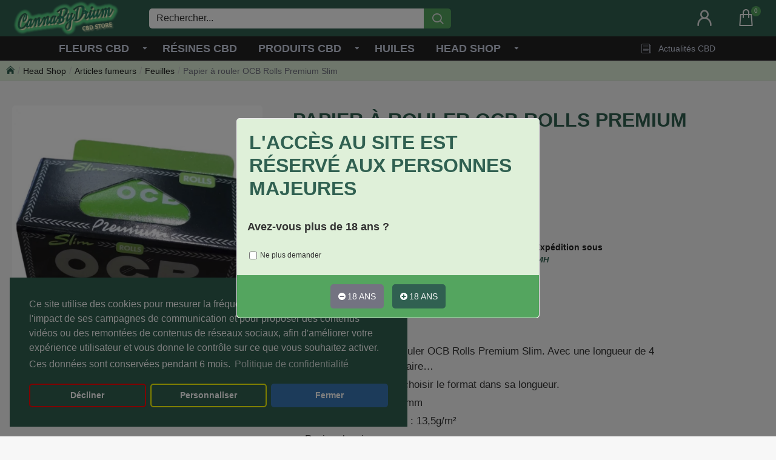

--- FILE ---
content_type: text/html; charset=utf-8
request_url: https://cannabydrium.com/papier-%C3%A0-rouler-ocb-rolls-slim
body_size: 57697
content:
<!DOCTYPE html><html dir="ltr" lang="fr" class="desktop mac chrome chrome131 webkit oc30 is-guest route-product-product product-475 store-0 skin-1 desktop-header-active mobile-sticky no-language no-currency no-wishlist no-compare layout-2" data-jb="14218c54" data-jv="3.1.8" data-ov="3.0.3.8"><head typeof="og:website"><meta charset="UTF-8" /><meta name="viewport" content="width=device-width, initial-scale=1.0"><meta http-equiv="X-UA-Compatible" content="IE=edge"><link rel="apple-touch-icon" sizes="57x57" href="image/img/apple-icon-57x57.png"><link rel="apple-touch-icon" sizes="60x60" href="image/img/apple-icon-60x60.png"><link rel="apple-touch-icon" sizes="72x72" href="image/img/apple-icon-72x72.png"><link rel="apple-touch-icon" sizes="76x76" href="image/img/apple-icon-76x76.png"><link rel="apple-touch-icon" sizes="114x114" href="image/img/apple-icon-114x114.png"><link rel="apple-touch-icon" sizes="120x120" href="image/img/apple-icon-120x120.png"><link rel="apple-touch-icon" sizes="144x144" href="image/img/apple-icon-144x144.png"><link rel="apple-touch-icon" sizes="152x152" href="image/img/apple-icon-152x152.png"><link rel="apple-touch-icon" sizes="180x180" href="image/img/apple-icon-180x180.png"><link rel="icon" type="image/png" sizes="192x192"  href="image/img/android-icon-192x192.png"><link rel="icon" type="image/png" sizes="32x32" href="image/img/favicon-32x32.png"><link rel="icon" type="image/png" sizes="96x96" href="image/img/favicon-96x96.png"><link rel="icon" type="image/png" sizes="16x16" href="image/img/favicon-16x16.png"><link rel="manifest" href="image/img/manifest.json"><meta name="msapplication-TileColor" content="##306051"><meta name="msapplication-TileImage" content="image/img/ms-icon-144x144.png"><meta name="theme-color" content="#306051"><title>OCB Rolls Premium Slim</title><base href="https://cannabydrium.com/" /><link rel="preload" href="catalog/view/theme/journal3/icons/fonts/icomoon.woff2?v1" as="font" crossorigin><meta name="description" content="OCB Rolls Premium Slim" /><meta name="keywords" content="Feuilles rouler Slim" /> <script>window['Journal'] = {"isPopup":false,"isPhone":false,"isTablet":false,"isDesktop":true,"filterScrollTop":false,"filterUrlValuesSeparator":",","countdownDay":"Jour","countdownHour":"Heure","countdownMin":"Min","countdownSec":"Sec","globalPageColumnLeftTabletStatus":false,"globalPageColumnRightTabletStatus":false,"scrollTop":true,"scrollToTop":false,"notificationHideAfter":"2000","quickviewPageStyleCloudZoomStatus":true,"quickviewPageStyleAdditionalImagesCarousel":false,"quickviewPageStyleAdditionalImagesCarouselStyleSpeed":"500","quickviewPageStyleAdditionalImagesCarouselStyleAutoPlay":false,"quickviewPageStyleAdditionalImagesCarouselStylePauseOnHover":true,"quickviewPageStyleAdditionalImagesCarouselStyleDelay":"3000","quickviewPageStyleAdditionalImagesCarouselStyleLoop":false,"quickviewPageStyleAdditionalImagesHeightAdjustment":"5","quickviewPageStyleProductStockUpdate":false,"quickviewPageStylePriceUpdate":true,"quickviewPageStyleOptionsSelect":"none","quickviewText":"Aper\u00e7u","mobileHeaderOn":"tablet","subcategoriesCarouselStyleSpeed":"500","subcategoriesCarouselStyleAutoPlay":false,"subcategoriesCarouselStylePauseOnHover":true,"subcategoriesCarouselStyleDelay":"3000","subcategoriesCarouselStyleLoop":false,"productPageStyleImageCarouselStyleSpeed":"500","productPageStyleImageCarouselStyleAutoPlay":false,"productPageStyleImageCarouselStylePauseOnHover":true,"productPageStyleImageCarouselStyleDelay":"3000","productPageStyleImageCarouselStyleLoop":false,"productPageStyleCloudZoomStatus":true,"productPageStyleCloudZoomPosition":"inner","productPageStyleAdditionalImagesCarousel":false,"productPageStyleAdditionalImagesCarouselStyleSpeed":"500","productPageStyleAdditionalImagesCarouselStyleAutoPlay":false,"productPageStyleAdditionalImagesCarouselStylePauseOnHover":true,"productPageStyleAdditionalImagesCarouselStyleDelay":"3000","productPageStyleAdditionalImagesCarouselStyleLoop":false,"productPageStyleAdditionalImagesHeightAdjustment":"5","productPageStyleProductStockUpdate":true,"productPageStylePriceUpdate":true,"productPageStyleOptionsSelect":"required","infiniteScrollStatus":true,"infiniteScrollOffset":"2","infiniteScrollLoadPrev":"Charger les produits pr\u00e9c\u00e9dents","infiniteScrollLoadNext":"Charger les produits suivants","infiniteScrollLoading":"Chargement...","infiniteScrollNoneLeft":"","checkoutUrl":"https:\/\/cannabydrium.com\/index.php?route=checkout\/checkout","headerHeight":"60","headerCompactHeight":"60","mobileMenuOn":"","searchStyleSearchAutoSuggestStatus":true,"searchStyleSearchAutoSuggestDescription":true,"searchStyleSearchAutoSuggestSubCategories":true,"headerMiniSearchDisplay":"default","stickyStatus":true,"stickyFullHomePadding":false,"stickyFullwidth":true,"stickyAt":"","stickyHeight":"","headerTopBarHeight":"35","topBarStatus":false,"headerType":"classic","headerMobileHeight":"55","headerMobileStickyStatus":true,"headerMobileTopBarVisibility":false,"headerMobileTopBarHeight":"25","columnsCount":0};</script> <script>if(window.NodeList&&!NodeList.prototype.forEach){NodeList.prototype.forEach=Array.prototype.forEach;}
(function(){if(Journal['isPhone']){return;}
var wrappers=['search','cart','cart-content','logo','language','currency'];var documentClassList=document.documentElement.classList;function extractClassList(){return['desktop','tablet','phone','desktop-header-active','mobile-header-active','mobile-menu-active'].filter(function(cls){return documentClassList.contains(cls);});}
function mqr(mqls,listener){Object.keys(mqls).forEach(function(k){mqls[k].addListener(listener);});listener();}
function mobileMenu(){console.warn('mobile menu!');var element=document.querySelector('#main-menu');var wrapper=document.querySelector('.mobile-main-menu-wrapper');if(element&&wrapper){wrapper.appendChild(element);}
var main_menu=document.querySelector('.main-menu');if(main_menu){main_menu.classList.add('accordion-menu');}
document.querySelectorAll('.main-menu .dropdown-toggle').forEach(function(element){element.classList.remove('dropdown-toggle');element.classList.add('collapse-toggle');element.removeAttribute('data-toggle');});document.querySelectorAll('.main-menu .dropdown-menu').forEach(function(element){element.classList.remove('dropdown-menu');element.classList.remove('j-dropdown');element.classList.add('collapse');});}
function desktopMenu(){console.warn('desktop menu!');var element=document.querySelector('#main-menu');var wrapper=document.querySelector('.desktop-main-menu-wrapper');if(element&&wrapper){wrapper.insertBefore(element,document.querySelector('#main-menu-2'));}
var main_menu=document.querySelector('.main-menu');if(main_menu){main_menu.classList.remove('accordion-menu');}
document.querySelectorAll('.main-menu .collapse-toggle').forEach(function(element){element.classList.add('dropdown-toggle');element.classList.remove('collapse-toggle');element.setAttribute('data-toggle','dropdown');});document.querySelectorAll('.main-menu .collapse').forEach(function(element){element.classList.add('dropdown-menu');element.classList.add('j-dropdown');element.classList.remove('collapse');});document.body.classList.remove('mobile-wrapper-open');}
function mobileHeader(){console.warn('mobile header!');Object.keys(wrappers).forEach(function(k){var element=document.querySelector('#'+wrappers[k]);var wrapper=document.querySelector('.mobile-'+wrappers[k]+'-wrapper');if(element&&wrapper){wrapper.appendChild(element);}
if(wrappers[k]==='cart-content'){if(element){element.classList.remove('j-dropdown');element.classList.remove('dropdown-menu');}}});var search=document.querySelector('#search');var cart=document.querySelector('#cart');if(search&&(Journal['searchStyle']==='full')){search.classList.remove('full-search');search.classList.add('mini-search');}
if(cart&&(Journal['cartStyle']==='full')){cart.classList.remove('full-cart');cart.classList.add('mini-cart')}}
function desktopHeader(){console.warn('desktop header!');Object.keys(wrappers).forEach(function(k){var element=document.querySelector('#'+wrappers[k]);var wrapper=document.querySelector('.desktop-'+wrappers[k]+'-wrapper');if(wrappers[k]==='cart-content'){if(element){element.classList.add('j-dropdown');element.classList.add('dropdown-menu');document.querySelector('#cart').appendChild(element);}}else{if(element&&wrapper){wrapper.appendChild(element);}}});var search=document.querySelector('#search');var cart=document.querySelector('#cart');if(search&&(Journal['searchStyle']==='full')){search.classList.remove('mini-search');search.classList.add('full-search');}
if(cart&&(Journal['cartStyle']==='full')){cart.classList.remove('mini-cart');cart.classList.add('full-cart');}
documentClassList.remove('mobile-cart-content-container-open');documentClassList.remove('mobile-main-menu-container-open');documentClassList.remove('mobile-overlay');}
function moveElements(classList){if(classList.includes('mobile-header-active')){mobileHeader();mobileMenu();}else if(classList.includes('mobile-menu-active')){desktopHeader();mobileMenu();}else{desktopHeader();desktopMenu();}}
var mqls={phone:window.matchMedia('(max-width: 768px)'),tablet:window.matchMedia('(max-width: 1024px)'),menu:window.matchMedia('(max-width: '+Journal['mobileMenuOn']+'px)')};mqr(mqls,function(){var oldClassList=extractClassList();if(Journal['isDesktop']){if(mqls.phone.matches){documentClassList.remove('desktop');documentClassList.remove('tablet');documentClassList.add('mobile');documentClassList.add('phone');}else if(mqls.tablet.matches){documentClassList.remove('desktop');documentClassList.remove('phone');documentClassList.add('mobile');documentClassList.add('tablet');}else{documentClassList.remove('mobile');documentClassList.remove('phone');documentClassList.remove('tablet');documentClassList.add('desktop');}
if(documentClassList.contains('phone')||(documentClassList.contains('tablet')&&Journal['mobileHeaderOn']==='tablet')){documentClassList.remove('desktop-header-active');documentClassList.add('mobile-header-active');}else{documentClassList.remove('mobile-header-active');documentClassList.add('desktop-header-active');}}
if(documentClassList.contains('desktop-header-active')&&mqls.menu.matches){documentClassList.add('mobile-menu-active');}else{documentClassList.remove('mobile-menu-active');}
var newClassList=extractClassList();if(oldClassList.join(' ')!==newClassList.join(' ')){if(documentClassList.contains('safari')&&!documentClassList.contains('ipad')&&navigator.maxTouchPoints&&navigator.maxTouchPoints>2){window.fetch('index.php?route=journal3/journal3/device_detect',{method:'POST',body:'device=ipad',headers:{'Content-Type':'application/x-www-form-urlencoded'}}).then(function(data){return data.json();}).then(function(data){if(data.response.reload){window.location.reload();}});}
if(document.readyState==='loading'){document.addEventListener('DOMContentLoaded',function(){moveElements(newClassList);});}else{moveElements(newClassList);}}});})();(function(){var cookies={};var style=document.createElement('style');var documentClassList=document.documentElement.classList;document.head.appendChild(style);document.cookie.split('; ').forEach(function(c){var cc=c.split('=');cookies[cc[0]]=cc[1];});if(Journal['popup']){for(var i in Journal['popup']){if(!cookies['p-'+Journal['popup'][i]['c']]){documentClassList.add('popup-open');documentClassList.add('popup-center');break;}}}
if(Journal['notification']){for(var i in Journal['notification']){if(cookies['n-'+Journal['notification'][i]['c']]){style.sheet.insertRule('.module-notification-'+Journal['notification'][i]['m']+'{ display:none }');}}}
if(Journal['headerNotice']){for(var i in Journal['headerNotice']){if(cookies['hn-'+Journal['headerNotice'][i]['c']]){style.sheet.insertRule('.module-header_notice-'+Journal['headerNotice'][i]['m']+'{ display:none }');}}}
if(Journal['layoutNotice']){for(var i in Journal['layoutNotice']){if(cookies['ln-'+Journal['layoutNotice'][i]['c']]){style.sheet.insertRule('.module-layout_notice-'+Journal['layoutNotice'][i]['m']+'{ display:none }');}}}})();</script> <link href="catalog/view/theme/journal3/assets/86f45a416f92f3fe743916a8e5af4865.css?v=14218c54" type="text/css" rel="stylesheet" media="all" /><link href="https://cannabydrium.com/papier-à-rouler-ocb-rolls-slim" rel="canonical" /><link href="https://cannabydrium.com/image/catalog/logo_rond_carre_256.png" rel="icon" /><style>.blog-post .post-details .post-stats{white-space:nowrap;overflow-x:auto;overflow-y:hidden;-webkit-overflow-scrolling:touch;;font-size:14px;margin-top:20px;margin-bottom:15px;padding-bottom:15px;border-width:0;border-bottom-width:1px;border-style:solid;border-color:rgba(221, 221, 221, 1)}.blog-post .post-details .post-stats .p-category{flex-wrap:nowrap;display:inline-flex}.mobile .blog-post .post-details .post-stats{overflow-x:scroll}.blog-post .post-details .post-stats::-webkit-scrollbar{-webkit-appearance:none;height:1px;height:5px;width:5px}.blog-post .post-details .post-stats::-webkit-scrollbar-track{background-color:white}.blog-post .post-details .post-stats::-webkit-scrollbar-thumb{background-color:#999;background-color:rgba(181, 155, 110, 1)}.blog-post .post-details .post-stats .p-posted{display:inline-flex}.blog-post .post-details .post-stats .p-author{display:inline-flex}.blog-post .post-details .post-stats .p-date{display:inline-flex}.p-date-image{color:rgba(230, 230, 230, 1);font-weight:700;background:rgba(48, 96, 81, 1);margin:5px;border-radius:5px}.p-date-image
i{color:rgba(255, 255, 255, 1)}.blog-post .post-details .post-stats .p-comment{display:none}.blog-post .post-details .post-stats .p-view{display:inline-flex}.post-content>p{margin-bottom:10px}.post-image{display:block;text-align:left;float:none;margin-bottom:20px}.post-image
img{border-radius:5px}.post-content{column-count:initial;column-gap:50px;column-rule-color:rgba(221, 221, 221, 1);column-rule-width:1px;column-rule-style:solid}.blog-post
.tags{justify-content:center}.post-comments{margin-top:20px}.post-comment{margin-bottom:30px;padding-bottom:15px;border-width:0;border-bottom-width:1px;border-style:solid;border-color:rgba(221,221,221,1)}.post-reply{margin-top:15px;margin-left:60px;padding-top:20px;border-width:0;border-top-width:1px;border-style:solid;border-color:rgba(221,221,221,1)}.user-avatar{display:block;margin-right:15px;border-radius:50%}.module-blog_comments .side-image{display:block}.post-comment .user-name{font-size:18px;font-weight:700}.post-comment .user-data
div{font-size:12px}.post-comment .user-site::before{left:-1px}.post-comment .user-data .user-date{display:inline-flex}.post-comment .user-data .user-time{display:inline-flex}.comment-form .form-group:not(.required){display:flex}.user-data .user-site{display:inline-flex}.main-posts.post-grid .post-layout.swiper-slide{margin-right:20px;width:calc((100% - 3 * 20px) / 4 - 0.01px)}.main-posts.post-grid .post-layout:not(.swiper-slide){padding:10px;width:calc(100% / 4 - 0.01px)}.one-column #content .main-posts.post-grid .post-layout.swiper-slide{margin-right:20px;width:calc((100% - 1 * 20px) / 2 - 0.01px)}.one-column #content .main-posts.post-grid .post-layout:not(.swiper-slide){padding:10px;width:calc(100% / 2 - 0.01px)}.two-column #content .main-posts.post-grid .post-layout.swiper-slide{margin-right:0px;width:calc((100% - 0 * 0px) / 1 - 0.01px)}.two-column #content .main-posts.post-grid .post-layout:not(.swiper-slide){padding:0px;width:calc(100% / 1 - 0.01px)}.side-column .main-posts.post-grid .post-layout.swiper-slide{margin-right:0px;width:calc((100% - 0 * 0px) / 1 - 0.01px)}.side-column .main-posts.post-grid .post-layout:not(.swiper-slide){padding:0px;width:calc(100% / 1 - 0.01px)}.main-posts.post-grid{margin:-10px}.post-grid .post-thumb:hover .image
img{transform:scale(1.15)}.post-grid .post-thumb
.caption{position:relative;bottom:auto;width:auto}.post-grid .post-thumb
.name{display:flex;width:auto;margin-left:auto;margin-right:auto;justify-content:center;margin-left:auto;margin-right:auto;margin-top:10px;margin-bottom:10px}.post-grid .post-thumb .name
a{white-space:nowrap;overflow:hidden;text-overflow:ellipsis;font-size:16px;font-weight:700}.post-grid .post-thumb
.description{display:none;text-align:center;margin-bottom:10px}.post-grid .post-thumb .button-group{display:none;justify-content:flex-start;margin-bottom:10px}.post-grid .post-thumb .btn-read-more::before{display:none}.post-grid .post-thumb .btn-read-more::after{display:none;content:'\e5c8' !important;font-family:icomoon !important}.post-grid .post-thumb .btn-read-more .btn-text{display:inline-block;padding:0}.post-grid .post-thumb .btn-read-more.btn, .post-grid .post-thumb .btn-read-more.btn:visited{font-size:14px;color:rgba(247, 247, 247, 1);font-weight:400;text-transform:uppercase}.post-grid .post-thumb .btn-read-more.btn:hover{color:rgba(255, 255, 255, 1) !important;background:rgba(108, 138, 130, 1) !important}.post-grid .post-thumb .btn-read-more.btn{background:rgba(48, 96, 81, 1);padding:13px;border-radius:5px !important}.post-grid .post-thumb .btn-read-more.btn:active, .post-grid .post-thumb .btn-read-more.btn:hover:active, .post-grid .post-thumb .btn-read-more.btn:focus:active{background:rgba(34, 184, 155, 1) !important}.post-grid .post-thumb .btn-read-more.btn:focus{box-shadow:inset 0 0 20px rgba(0, 0, 0, 0.25)}.post-grid .post-thumb .btn-read-more.btn.btn.disabled::after{font-size:20px}.post-grid .post-thumb .post-stats{display:none;color:rgba(255, 255, 255, 1);justify-content:center;position:absolute;transform:translateY(-100%);width:100%;background:rgba(48, 96, 81, 0.91);padding:7px}.post-grid .post-thumb .post-stats .p-comment::before{content:none !important}.post-grid .post-thumb .post-stats .p-author{display:none}.post-grid .post-thumb
.image{display:block}.post-grid .post-thumb .p-date{display:flex}.post-grid .post-thumb .post-stats .p-comment{display:none}.post-grid .post-thumb .post-stats .p-view{display:none}.post-list .post-layout:not(.swiper-slide){margin-bottom:30px}.post-list .post-thumb
.caption{flex-basis:200px;padding-left:20px}.post-list .post-thumb
.image{display:block}.post-list .post-thumb:hover .image
img{transform:scale(1.15)}.post-list .post-thumb
.name{display:flex;width:auto;margin-left:auto;margin-right:auto;justify-content:flex-start;margin-left:0;margin-right:auto}.post-list .post-thumb .name
a{white-space:normal;overflow:visible;text-overflow:initial;font-size:18px;font-weight:700}.post-list .post-thumb
.description{display:block;color:rgba(115, 115, 129, 1);padding-top:5px;padding-bottom:5px}.post-list .post-thumb .button-group{display:flex;justify-content:flex-start}.post-list .post-thumb .btn-read-more::before{display:inline-block}.post-list .post-thumb .btn-read-more .btn-text{display:inline-block;padding:0
.4em}.post-list .post-thumb .btn-read-more::after{content:'\e5c8' !important;font-family:icomoon !important}.post-list .post-thumb .btn-read-more.btn, .post-list .post-thumb .btn-read-more.btn:visited{color:rgba(247, 247, 247, 1)}.post-list .post-thumb .btn-read-more.btn:hover{color:rgba(34, 34, 34, 1) !important;background:rgba(203, 209, 227, 1) !important}.post-list .post-thumb .btn-read-more.btn:active, .post-list .post-thumb .btn-read-more.btn:hover:active, .post-list .post-thumb .btn-read-more.btn:focus:active{color:rgba(34, 34, 34, 1) !important;background:none !important}.post-list .post-thumb .btn-read-more.btn:focus{color:rgba(34, 34, 34, 1) !important;background:none}.post-list .post-thumb .btn-read-more.btn{background:rgba(115, 115, 129, 1);border-width:1px;border-style:solid;border-color:rgba(115, 115, 129, 1);padding-top:10px;padding-bottom:10px}.post-list .post-thumb .btn-read-more.btn.btn.disabled::after{font-size:20px}.post-list .post-thumb .post-stats{display:flex;justify-content:flex-start;margin-bottom:5px}.post-list .post-thumb .post-stats .p-comment::before{content:none !important}.post-list .post-thumb .post-stats .p-author{display:none}.post-list .post-thumb .p-date{display:flex}.post-list .post-thumb .post-stats .p-comment{display:none}.post-list .post-thumb .post-stats .p-view{display:flex}.blog-feed
span{display:block;color:rgba(51, 51, 51, 1) !important}.blog-feed{display:none}.blog-feed::before{content:'\f143' !important;font-family:icomoon !important;font-size:14px;color:rgba(249, 85, 57, 1)}.desktop .blog-feed:hover
span{color:rgba(163, 140, 129, 1) !important}.countdown{font-size:16px;color:rgba(176, 26, 8, 1);font-weight:700;background:rgba(223, 240, 217, 1);border-width:1px;border-style:solid;border-color:rgba(48, 96, 81, 1);border-radius:5px;width:100%}.countdown div
span{font-size:12px;color:rgba(115,115,129,1)}.countdown>div{border-style:dotted;border-color:rgba(48, 96, 81, 1)}.boxed-layout .site-wrapper{overflow:hidden}.boxed-layout
.header{padding:0
20px}.boxed-layout
.breadcrumb{padding-left:20px;padding-right:20px}.wrapper, .mega-menu-content, .site-wrapper > .container, .grid-cols,.desktop-header-active .is-sticky .header .desktop-main-menu-wrapper,.desktop-header-active .is-sticky .sticky-fullwidth-bg,.boxed-layout .site-wrapper, .breadcrumb, .title-wrapper, .page-title > span,.desktop-header-active .header .top-bar,.desktop-header-active .header .mid-bar,.desktop-main-menu-wrapper{max-width:1280px;max-width:100%}.desktop-main-menu-wrapper .main-menu>.j-menu>.first-dropdown::before{transform:translateX(calc(0px - (100vw - 1280px) / 2));transform:translateX(calc(0px - (100vw - 100%) / 2))}html[dir='rtl'] .desktop-main-menu-wrapper .main-menu>.j-menu>.first-dropdown::before{transform:none;right:calc(0px - (100vw - 1280px) / 2);transform:none;right:calc(0px - (100vw - 100vw) / 2)}.desktop-main-menu-wrapper .main-menu>.j-menu>.first-dropdown.mega-custom::before{transform:translateX(calc(0px - (200vw - 1280px) / 2));transform:translateX(calc(0px - (200vw - 100%) / 2))}html[dir='rtl'] .desktop-main-menu-wrapper .main-menu>.j-menu>.first-dropdown.mega-custom::before{transform:none;right:calc(0px - (200vw - 1280px) / 2);transform:none;right:calc(0px - (200vw - 100vw) / 2)}body{background:rgba(247,247,247,1);font-family:Verdana,Geneva,sans-serif;font-weight:400;font-size:16px;color:rgba(51,51,51,1);line-height:1.5;-webkit-font-smoothing:antialiased}#content{padding-top:5px;padding-right:20px;padding-left:20px}.column-left
#content{padding-left:20px}.column-right
#content{padding-right:20px}.side-column{max-width:240px;padding:20px;padding-left:0px}.one-column
#content{max-width:calc(100% - 240px)}.two-column
#content{max-width:calc(100% - 240px * 2)}#column-left{border-width:0;border-right-width:1px;border-style:solid;border-color:rgba(221,221,221,1)}#column-right{border-width:0;border-left-width:1px;border-style:solid;border-color:rgba(221,221,221,1);padding:20px;padding-right:0px}.page-title{display:block}.dropdown.drop-menu>.j-dropdown{left:0;right:auto;transform:translate3d(0,-10px,0)}.dropdown.drop-menu.animating>.j-dropdown{left:0;right:auto;transform:none}.dropdown.drop-menu>.j-dropdown::before{left:10px;right:auto;transform:translateX(0)}.dropdown.dropdown .j-menu .dropdown>a>.count-badge{margin-right:0}.dropdown.dropdown .j-menu .dropdown>a>.count-badge+.open-menu+.menu-label{margin-left:7px}.dropdown.dropdown .j-menu .dropdown>a::after{display:block}.dropdown.dropdown .j-menu>li>a{font-size:14px;color:rgba(203, 209, 227, 1);font-weight:400;padding:10px}.desktop .dropdown.dropdown .j-menu > li:hover > a, .dropdown.dropdown .j-menu>li.active>a{color:rgba(230, 230, 230, 1);background:rgba(84, 165, 95, 1)}.dropdown.dropdown .j-menu .links-text{white-space:normal;overflow:visible;text-overflow:initial}.dropdown.dropdown .j-menu>li>a::before{margin-right:7px;min-width:20px;font-size:18px}.dropdown.dropdown .j-menu a .count-badge{display:none;position:relative}.dropdown.dropdown:not(.mega-menu) .j-dropdown>.j-menu{background:rgba(48, 96, 81, 1)}.dropdown.dropdown:not(.mega-menu) .j-dropdown{min-width:200px}.dropdown.dropdown:not(.mega-menu) .j-menu{box-shadow:30px 40px 90px -10px rgba(0, 0, 0, 0.2)}.dropdown.dropdown .j-dropdown::before{display:block;border-bottom-color:rgba(115,115,129,1);margin-top:-5px}legend{font-size:20px;font-weight:700;text-transform:uppercase;border-width:0px;padding:0px;margin:0px;margin-bottom:5px;white-space:normal;overflow:visible;text-overflow:initial;text-align:left}legend::after{content:'';display:block;position:relative;margin-top:2px;left:initial;right:initial;margin-left:0;margin-right:auto;transform:none}legend.page-title>span::after{content:'';display:block;position:relative;margin-top:2px;left:initial;right:initial;margin-left:0;margin-right:auto;transform:none}legend::after,legend.page-title>span::after{width:50px;height:1px;background:rgba(48,96,81,1)}.title{font-size:20px;font-weight:700;text-transform:uppercase;border-width:0px;padding:0px;margin:0px;margin-bottom:5px;white-space:normal;overflow:visible;text-overflow:initial;text-align:left}.title::after{content:'';display:block;position:relative;margin-top:2px;left:initial;right:initial;margin-left:0;margin-right:auto;transform:none}.title.page-title>span::after{content:'';display:block;position:relative;margin-top:2px;left:initial;right:initial;margin-left:0;margin-right:auto;transform:none}.title::after,.title.page-title>span::after{width:50px;height:1px;background:rgba(48, 96, 81, 1)}html:not(.popup) .page-title{font-size:32px;color:rgba(48, 96, 81, 1);font-weight:700;text-align:left;text-transform:uppercase;border-radius:0px;padding-top:5px;padding-left:20px;white-space:normal;overflow:visible;text-overflow:initial}html:not(.popup) .page-title::after{display:none}html:not(.popup) .page-title.page-title>span::after{display:none}.title.module-title{font-size:20px;font-weight:700;text-transform:uppercase;border-width:0px;padding:0px;margin:0px;margin-bottom:5px;white-space:normal;overflow:visible;text-overflow:initial;text-align:left}.title.module-title::after{content:'';display:block;position:relative;margin-top:2px;left:initial;right:initial;margin-left:0;margin-right:auto;transform:none}.title.module-title.page-title>span::after{content:'';display:block;position:relative;margin-top:2px;left:initial;right:initial;margin-left:0;margin-right:auto;transform:none}.title.module-title::after,.title.module-title.page-title>span::after{width:50px;height:1px;background:rgba(48,96,81,1)}.btn,.btn:visited{font-size:14px;color:rgba(247,247,247,1);font-weight:400;text-transform:uppercase}.btn:hover{color:rgba(255, 255, 255, 1) !important;background:rgba(108, 138, 130, 1) !important}.btn{background:rgba(48, 96, 81, 1);padding:13px;border-radius:5px !important}.btn:active,.btn:hover:active,.btn:focus:active{background:rgba(34, 184, 155, 1) !important}.btn:focus{box-shadow:inset 0 0 20px rgba(0,0,0,0.25)}.btn.btn.disabled::after{font-size:20px}.btn-secondary.btn,.btn-secondary.btn:visited{color:rgba(51,51,51,1)}.btn-secondary.btn:hover{color:rgba(255, 255, 255, 1) !important}.btn-secondary.btn{background:rgba(254,226,114,1)}.btn-secondary.btn.btn.disabled::after{font-size:20px}.btn-success.btn{background:rgba(84, 165, 95, 1);border-radius:5px !important}.btn-success.btn.btn.disabled::after{font-size:20px}.btn-danger.btn{background:rgba(176,26,8,1)}.btn-danger.btn.btn.disabled::after{font-size:20px}.btn-warning.btn,.btn-warning.btn:visited{color:rgba(51,51,51,1)}.btn-warning.btn:hover{color:rgba(255, 255, 255, 1) !important}.btn-warning.btn{background:rgba(254,226,114,1)}.btn-warning.btn.btn.disabled::after{font-size:20px}.btn-info.btn,.btn-info.btn:visited{color:rgba(255,255,255,1)}.btn-info.btn:hover{color:rgba(255, 255, 255, 1) !important}.btn-info.btn{background:rgba(115,115,129,1);border-width:0px}.btn-info.btn.btn.disabled::after{font-size:20px}.btn-light.btn,.btn-light.btn:visited{color:rgba(51,51,51,1)}.btn-light.btn:hover{color:rgba(255, 255, 255, 1) !important}.btn-light.btn{background:rgba(238,238,238,1);border-width:1px;border-color:rgba(48,96,81,1)}.btn-light.btn.btn.disabled::after{font-size:20px}.btn-dark.btn{background:rgba(48,96,81,1)}.btn-dark.btn.btn.disabled::after{font-size:20px}.buttons{margin-top:20px;font-size:12px}.buttons .pull-left
.btn{background:rgba(176, 26, 8, 1)}.buttons .pull-left .btn.btn.disabled::after{font-size:20px}.buttons .pull-right .btn::after{content:'\e5c8' !important;font-family:icomoon !important;margin-left:5px}.buttons .pull-left .btn::before{content:'\e5c4' !important;font-family:icomoon !important;margin-right:5px}.buttons>div{flex:1;width:auto;flex-basis:0}.buttons > div
.btn{width:100%}.buttons .pull-left{margin-right:0}.buttons>div+div{padding-left:10px}.buttons .pull-right:only-child{flex:1;margin:0
0 0 auto}.buttons .pull-right:only-child
.btn{width:100%}.buttons input+.btn{margin-top:5px}.buttons input[type=checkbox]{margin-right:7px !important;margin-left:3px !important}.tags{margin-top:15px;justify-content:flex-start;font-size:13px;font-weight:700}.tags a,.tags-title{margin-right:8px;margin-bottom:8px}.tags
b{display:none}.tags
a{border-radius:10px;padding-right:8px;padding-left:8px;font-size:13px;color:rgba(255, 255, 255, 1);font-weight:400;text-decoration:none;background:rgba(48, 96, 81, 1)}.tags a:hover{color:rgba(255, 255, 255, 1);background:rgba(84, 165, 95, 1)}.tags a:active{color:rgba(255,255,255,1)}.breadcrumb{display:block !important;text-align:left;padding:5px;padding-left:10px;white-space:normal;-webkit-overflow-scrolling:touch}.breadcrumb::before{background:rgba(223, 240, 217, 1);border-width:0;border-top-width:1px;border-bottom-width:1px;border-style:solid;border-color:rgba(221, 221, 221, 1)}.breadcrumb li:first-of-type a i::before{content:'\eae3' !important;font-family:icomoon !important;color:rgba(48, 96, 81, 1);top:-1px}.breadcrumb li:first-of-type a:hover i::before{color:rgba(84, 165, 95, 1)}.breadcrumb
a{font-size:14px;color:rgba(34, 34, 34, 1);text-decoration:none}.breadcrumb a:hover{color:rgba(84, 165, 95, 1)}.breadcrumb li:last-of-type
a{color:rgba(115,115,129,1)}.breadcrumb>li+li:before{content:'/'}.mobile
.breadcrumb{overflow-x:visible}.breadcrumb::-webkit-scrollbar{-webkit-appearance:initial;height:1px;height:1px;width:1px}.breadcrumb::-webkit-scrollbar-track{background-color:white}.breadcrumb::-webkit-scrollbar-thumb{background-color:#999}.panel-group .panel-heading a::before{content:'\e5c8' !important;font-family:icomoon !important;order:-1}.desktop .panel-group .panel-heading:hover a::before{color:rgba(84, 165, 95, 1)}.panel-group .panel-active .panel-heading a::before{content:'\e5db' !important;font-family:icomoon !important;color:rgba(84, 165, 95, 1)}.panel-group .panel-heading
a{justify-content:flex-start;font-size:13px;color:rgba(51, 51, 51, 1);font-weight:700;text-transform:uppercase;padding:0px;padding-top:15px;padding-bottom:15px}.panel-group .panel-heading:hover
a{color:rgba(84, 165, 95, 1)}.panel-group .panel-active .panel-heading:hover a, .panel-group .panel-active .panel-heading
a{color:rgba(84, 165, 95, 1)}.panel-group .panel-heading{border-width:0;border-top-width:1px;border-style:solid;border-color:rgba(221, 221, 221, 1)}.panel-group .panel-body{padding-bottom:20px}body
a{color:rgba(10, 66, 101, 1);text-decoration:underline;display:inline-block}body a:hover{color:rgba(84, 165, 95, 1);text-decoration:none}body
p{font-size:17px;margin-bottom:5px}body
h1{font-size:16px;margin-bottom:10px}body
h2{font-size:16px;margin-bottom:15px}body
h3{font-size:16px;margin-bottom:15px}body
h4{margin-bottom:15px}body
h5{font-size:17px;font-weight:400;margin-bottom:15px}body
h6{font-family:Verdana,Geneva,sans-serif;font-weight:400;font-size:15px;color:rgba(255, 255, 255, 1);text-transform:uppercase;background:rgba(181, 155, 110, 1);padding:5px;padding-right:10px;padding-left:10px;margin-top:5px;margin-bottom:15px;display:inline-block}body
blockquote{font-family:Verdana,Geneva,sans-serif;font-weight:400;font-size:16px;color:rgba(34, 34, 34, 1);font-style:italic;padding:15px;padding-top:10px;padding-bottom:10px;margin:20px;border-radius:3px;float:left;display:flex;flex-direction:column}body blockquote::before{margin-left:auto;margin-right:auto;float:none;content:none !important}body
hr{margin-top:20px;margin-bottom:20px;border-width:0;border-top-width:1px;border-style:solid;border-color:rgba(221, 221, 221, 1);overflow:visible}body hr::before{content:'\e993' !important;font-family:icomoon !important;background:rgba(247, 247, 247, 1);border-radius:50%}body .drop-cap{font-family:Verdana,Geneva,sans-serif !important;font-weight:400 !important;font-size:60px !important;font-family:Verdana,Geneva,sans-serif;font-weight:700;margin-right:5px}body .amp::before{content:'\e901' !important;font-family:icomoon !important;font-size:25px;top:5px}body .video-responsive{max-width:520px;margin-bottom:15px}body table tbody
td{border-width:0 !important;border-top-width:1px !important;border-style:solid !important;border-color:rgba(221, 221, 221, 1) !important}body
table{border-width:1px !important;border-style:solid !important;border-color:rgba(221, 221, 221, 1) !important}body table thead
td{font-size:12px;font-weight:700;text-transform:uppercase;background:rgba(255, 255, 255, 1)}body table tfoot
td{background:rgba(255, 255, 255, 1)}body .table-responsive{border-width:1px;border-style:solid;border-color:rgba(221, 221, 221, 1);-webkit-overflow-scrolling:touch}body .table-responsive>table{border-width:0px !important}body .table-responsive::-webkit-scrollbar-thumb{background-color:rgba(48, 96, 81, 1);border-radius:7px}body .table-responsive::-webkit-scrollbar-track{background-color:rgba(203, 209, 227, 1)}body .table-responsive::-webkit-scrollbar{height:3px;width:3px}.count-badge{color:rgba(255, 255, 255, 1);background:rgba(176, 26, 8, 1);border-radius:10px}.product-label
b{font-size:8px;color:rgba(247,247,247,1);font-weight:700;text-transform:uppercase;background:rgba(176,26,8,1);padding:5px;padding-right:7px;padding-left:7px}.tooltip-inner{font-size:12px;color:rgba(255, 255, 255, 1);background:rgba(48, 96, 81, 1);border-radius:2px;box-shadow:0 -15px 100px -10px rgba(0, 0, 0, 0.1)}.tooltip.top .tooltip-arrow{border-top-color:rgba(48, 96, 81, 1)}.tooltip.right .tooltip-arrow{border-right-color:rgba(48, 96, 81, 1)}.tooltip.bottom .tooltip-arrow{border-bottom-color:rgba(48, 96, 81, 1)}.tooltip.left .tooltip-arrow{border-left-color:rgba(48, 96, 81, 1)}table tbody
td{border-width:0 !important;border-top-width:1px !important;border-style:solid !important;border-color:rgba(221, 221, 221, 1) !important}table{border-width:1px !important;border-style:solid !important;border-color:rgba(221, 221, 221, 1) !important}table thead
td{font-size:12px;font-weight:700;text-transform:uppercase;background:rgba(255, 255, 255, 1)}table tfoot
td{background:rgba(255,255,255,1)}.table-responsive{border-width:1px;border-style:solid;border-color:rgba(221,221,221,1);-webkit-overflow-scrolling:touch}.table-responsive>table{border-width:0px !important}.table-responsive::-webkit-scrollbar-thumb{background-color:rgba(48,96,81,1);border-radius:7px}.table-responsive::-webkit-scrollbar-track{background-color:rgba(203,209,227,1)}.table-responsive::-webkit-scrollbar{height:3px;width:3px}.has-error{color:rgba(176, 26, 8, 1) !important}.form-group .control-label{max-width:150px;padding-top:7px;padding-bottom:5px;justify-content:flex-start}.has-error .form-control{border-style:solid !important;border-color:rgba(176, 26, 8, 1) !important}.required .control-label::after, .required .control-label+div::before,.text-danger{font-size:17px;color:rgba(0,0,0,0)}.form-group{margin-bottom:8px}.required.has-error .control-label::after, .required.has-error .control-label+div::before{color:rgba(176, 26, 8, 1) !important}.required .control-label::after, .required .control-label+div::before{margin-top:3px}input.form-control{color:rgba(51, 51, 51, 1) !important;background:rgba(255, 255, 255, 1) !important;border-width:3px !important;border-style:solid !important;border-color:rgba(221, 221, 221, 1) !important;border-radius:0px !important;max-width:500px;height:38px}input.form-control:focus,input.form-control:active{border-color:rgba(84, 165, 95, 1) !important}input.form-control:focus{box-shadow:inset 0 0 5px rgba(0,0,0,0.1)}textarea.form-control{color:rgba(51, 51, 51, 1) !important;background:rgba(255, 255, 255, 1) !important;border-width:3px !important;border-style:solid !important;border-color:rgba(221, 221, 221, 1) !important;border-radius:0px !important;max-width:500px;height:100px}textarea.form-control:focus,textarea.form-control:active{border-color:rgba(84, 165, 95, 1) !important}textarea.form-control:focus{box-shadow:inset 0 0 5px rgba(0,0,0,0.1)}select.form-control{color:rgba(51, 51, 51, 1) !important;background:rgba(255, 255, 255, 1) !important;border-width:3px !important;border-style:solid !important;border-color:rgba(221, 221, 221, 1) !important;border-radius:0px !important;max-width:500px}select.form-control:focus,select.form-control:active{border-color:rgba(84, 165, 95, 1) !important}select.form-control:focus{box-shadow:inset 0 0 5px rgba(0,0,0,0.1)}.radio{width:100%}.checkbox{width:100%}.input-group .input-group-btn
.btn{min-width:35px;min-height:35px}.product-option-file .btn i::before{content:'\ebd8' !important;font-family:icomoon !important}.stepper input.form-control{font-size:16px !important;background:rgba(255, 255, 255, 1) !important;border-width:0px !important}.stepper{width:50px;height:35px;border-style:solid;border-color:rgba(48, 96, 81, 1);border-radius:5px}.stepper span
i{color:rgba(247, 247, 247, 1);background-color:rgba(84, 165, 95, 1)}.stepper span i:hover{background-color:rgba(163,140,129,1)}.pagination-results{font-size:13px;letter-spacing:1px;margin-top:5px;justify-content:flex-start}.pagination-results .text-right{display:block}.pagination>li>a{color:rgba(51,51,51,1)}.pagination>li>a:hover{color:rgba(255,255,255,1)}.pagination>li.active>span,.pagination>li.active>span:hover,.pagination>li>a:focus{color:rgba(255,255,255,1)}.pagination>li{background:rgba(255,255,255,1);border-radius:2px}.pagination>li>a,.pagination>li>span{padding:5px;padding-right:6px;padding-left:6px}.pagination>li:hover{background:rgba(84,165,95,1)}.pagination>li.active{background:rgba(84, 165, 95, 1)}.pagination > li:first-child a::before, .pagination > li:last-child a::before{content:'\e940' !important;font-family:icomoon !important;color:rgba(51, 51, 51, 1)}.pagination > li:first-child:hover a::before, .pagination > li:last-child:hover a::before{color:rgba(255, 255, 255, 1)}.pagination > li .prev::before, .pagination > li .next::before{content:'\e93e' !important;font-family:icomoon !important;color:rgba(51, 51, 51, 1)}.pagination > li:hover .prev::before, .pagination > li:hover .next::before{color:rgba(255,255,255,1)}.pagination>li:not(:first-of-type){margin-left:5px}.rating .fa-stack{font-size:13px;width:1.4em}.rating .fa-star, .rating .fa-star+.fa-star-o{color:rgba(84, 165, 95, 1)}.rating .fa-star-o:only-child{color:rgba(48,96,81,1)}.rating-stars{border-top-left-radius:3px;border-top-right-radius:3px}.popup-inner-body{max-height:calc(100vh - 50px * 2)}.popup-container{max-width:calc(100% - 20px * 2)}.popup-body,.popup{background:rgba(223, 240, 217, 1)}.popup-content, .popup .site-wrapper{padding:20px}.popup-body{border-width:1px;border-style:solid;border-color:rgba(238, 238, 238, 1);border-radius:5px;box-shadow:none}.popup-container .popup-close::before{content:'\ebec' !important;font-family:icomoon !important;font-size:18px}.popup-close{width:30px;height:30px;margin-right:10px;margin-top:35px}.popup-container>.btn,.popup-container>.btn:visited{color:rgba(51,51,51,1);text-transform:none}.popup-container>.btn:hover{color:rgba(84, 165, 95, 1) !important;background:none !important}.popup-container>.btn{background:none;border-style:none;padding:3px;box-shadow:none}.popup-container>.btn:active,.popup-container>.btn:hover:active,.popup-container>.btn:focus:active{background:none !important}.popup-container>.btn:focus{background:none}.popup-container>.btn.btn.disabled::after{font-size:20px}.scroll-top i::before{border-radius:50%;content:'\f077' !important;font-family:icomoon !important;font-size:20px;color:rgba(230, 230, 230, 1);background:rgba(48, 96, 81, 1);padding:12px}.scroll-top:hover i::before{background:rgba(84,165,95,1)}.scroll-top{left:auto;right:10px;transform:translateX(0);;margin-left:13px;margin-right:13px}.journal-loading > i::before, .ias-spinner > i::before, .lg-outer .lg-item::after,.btn.disabled::after{content:'\e92f' !important;font-family:icomoon !important;font-size:30px;color:rgba(84, 165, 95, 1)}.journal-loading > .fa-spin, .lg-outer .lg-item::after,.btn.disabled::after{animation:fa-spin infinite linear;;animation-duration:3000ms}.btn-cart::before,.fa-shopping-cart::before{content:'\e9bf' !important;font-family:icomoon !important;left:-1px}.btn-wishlist::before{content:'\eb67' !important;font-family:icomoon !important}.btn-compare::before,.compare-btn::before{content:'\eab6' !important;font-family:icomoon !important}.fa-refresh::before{content:'\eacd' !important;font-family:icomoon !important}.fa-times-circle::before,.fa-times::before,.reset-filter::before,.notification-close::before,.popup-close::before,.hn-close::before{content:'\e981' !important;font-family:icomoon !important}.p-author::before{content:'\ead9' !important;font-family:icomoon !important;margin-right:5px}.p-date::before{content:'\f133' !important;font-family:icomoon !important;margin-right:5px}.p-time::before{content:'\eb29' !important;font-family:icomoon !important;margin-right:5px}.p-comment::before{content:'\f27a' !important;font-family:icomoon !important;margin-right:5px}.p-view::before{content:'\f06e' !important;font-family:icomoon !important;margin-right:5px}.p-category::before{content:'\f022' !important;font-family:icomoon !important;margin-right:5px}.user-site::before{content:'\e321' !important;font-family:icomoon !important;left:-1px;margin-right:5px}.desktop ::-webkit-scrollbar{width:15px}.desktop ::-webkit-scrollbar-track{background:rgba(34, 34, 34, 1)}.desktop ::-webkit-scrollbar-thumb{background:rgba(84,165,95,1);border-width:1px;border-style:solid;border-color:rgba(34,34,34,1)}.expand-content{max-height:70px}.block-expand.btn,.block-expand.btn:visited{font-family:Verdana,Geneva,sans-serif;font-weight:400;font-size:12px;text-transform:none}.block-expand.btn{padding:2px;padding-right:7px;padding-left:7px;min-width:20px;min-height:20px}.desktop .block-expand.btn:hover{box-shadow:0 5px 30px -5px rgba(0,0,0,0.25)}.block-expand.btn:active,.block-expand.btn:hover:active,.block-expand.btn:focus:active{box-shadow:inset 0 0 20px rgba(0,0,0,0.25)}.block-expand.btn:focus{box-shadow:inset 0 0 20px rgba(0,0,0,0.25)}.block-expand.btn.btn.disabled::after{font-size:20px}.block-expand::after{content:'Voir plus'}.block-expanded .block-expand::after{content:'Voir moins'}.block-expand::before{content:'\f055' !important;font-family:icomoon !important;margin-right:5px}.block-expanded .block-expand::before{content:'\f056' !important;font-family:icomoon !important;margin-right:5px}.block-expand-overlay{background:linear-gradient(to bottom, transparent, rgba(255, 255, 255, 1))}.safari .block-expand-overlay{background:linear-gradient(to bottom, rgba(255,255,255,0), rgba(255, 255, 255, 1))}.iphone .block-expand-overlay{background:linear-gradient(to bottom, rgba(255,255,255,0), rgba(255, 255, 255, 1))}.ipad .block-expand-overlay{background:linear-gradient(to bottom,rgba(255,255,255,0),rgba(255,255,255,1))}.old-browser{color:rgba(42, 42, 42, 1);background:rgba(255, 255, 255, 1)}.modal .modal-content{border-radius:5px;background:rgba(247, 247, 247, 1)}.modal .modal-header{background:rgba(223,240,217,1)}.notification-cart.notification{max-width:500px;margin:20px;margin-bottom:0px;padding:10px;background:rgba(255, 255, 255, 1);border-radius:5px;box-shadow:0 15px 90px -10px rgba(0, 0, 0, 0.2);color:rgba(34, 34, 34, 1)}.notification-cart .notification-close{display:block;width:25px;height:25px;margin-right:5px;margin-top:5px}.notification-cart .notification-close::before{content:'\e5cd' !important;font-family:icomoon !important;font-size:20px}.notification-cart .notification-close.btn, .notification-cart .notification-close.btn:visited{color:rgba(51, 51, 51, 1);text-transform:none}.notification-cart .notification-close.btn:hover{color:rgba(84, 165, 95, 1) !important;background:none !important}.notification-cart .notification-close.btn{background:none;border-style:none;padding:3px;box-shadow:none}.notification-cart .notification-close.btn:active, .notification-cart .notification-close.btn:hover:active, .notification-cart .notification-close.btn:focus:active{background:none !important}.notification-cart .notification-close.btn:focus{background:none}.notification-cart .notification-close.btn.btn.disabled::after{font-size:20px}.notification-cart
img{display:block;margin-right:10px;margin-bottom:10px}.notification-cart .notification-title{color:rgba(51, 51, 51, 1)}.notification-cart .notification-buttons{display:flex;padding:10px;margin:-10px;margin-top:5px}.notification-cart .notification-view-cart.btn{background:rgba(181, 155, 110, 1)}.notification-cart .notification-view-cart.btn.btn.disabled::after{font-size:20px}.notification-cart .notification-view-cart{display:inline-flex;flex-grow:1}.notification-cart .notification-checkout.btn{background:rgba(84, 165, 95, 1);border-radius:5px !important}.notification-cart .notification-checkout.btn.btn.disabled::after{font-size:20px}.notification-cart .notification-checkout{display:none;flex-grow:1;margin-left:10px}.notification-cart .notification-checkout::after{content:'\e5c8' !important;font-family:icomoon !important;margin-left:5px}.notification-wishlist.notification{max-width:400px;margin:20px;margin-bottom:0px;padding:10px;background:rgba(255, 255, 255, 1);border-radius:5px;box-shadow:0 15px 90px -10px rgba(0, 0, 0, 0.2);color:rgba(115, 115, 129, 1)}.notification-wishlist .notification-close{display:block;width:25px;height:25px;margin-right:5px;margin-top:5px}.notification-wishlist .notification-close::before{content:'\e5cd' !important;font-family:icomoon !important;font-size:20px}.notification-wishlist .notification-close.btn, .notification-wishlist .notification-close.btn:visited{color:rgba(51, 51, 51, 1);text-transform:none}.notification-wishlist .notification-close.btn:hover{color:rgba(84, 165, 95, 1) !important;background:none !important}.notification-wishlist .notification-close.btn{background:none;border-style:none;padding:3px;box-shadow:none}.notification-wishlist .notification-close.btn:active, .notification-wishlist .notification-close.btn:hover:active, .notification-wishlist .notification-close.btn:focus:active{background:none !important}.notification-wishlist .notification-close.btn:focus{background:none}.notification-wishlist .notification-close.btn.btn.disabled::after{font-size:20px}.notification-wishlist
img{display:block;margin-right:10px;margin-bottom:10px}.notification-wishlist .notification-title{color:rgba(51, 51, 51, 1)}.notification-wishlist .notification-buttons{display:flex;padding:10px;margin:-10px;margin-top:5px}.notification-wishlist .notification-view-cart.btn{background:rgba(181, 155, 110, 1)}.notification-wishlist .notification-view-cart.btn.btn.disabled::after{font-size:20px}.notification-wishlist .notification-view-cart{display:inline-flex;flex-grow:1}.notification-wishlist .notification-checkout.btn{background:rgba(84, 165, 95, 1);border-radius:5px !important}.notification-wishlist .notification-checkout.btn.btn.disabled::after{font-size:20px}.notification-wishlist .notification-checkout{display:inline-flex;flex-grow:1;margin-left:10px}.notification-wishlist .notification-checkout::after{content:'\e5c8' !important;font-family:icomoon !important;margin-left:5px}.notification-compare.notification{max-width:400px;margin:20px;margin-bottom:0px;padding:10px;background:rgba(255, 255, 255, 1);border-radius:5px;box-shadow:0 15px 90px -10px rgba(0, 0, 0, 0.2);color:rgba(115, 115, 129, 1)}.notification-compare .notification-close{display:block;width:25px;height:25px;margin-right:5px;margin-top:5px}.notification-compare .notification-close::before{content:'\e5cd' !important;font-family:icomoon !important;font-size:20px}.notification-compare .notification-close.btn, .notification-compare .notification-close.btn:visited{color:rgba(51, 51, 51, 1);text-transform:none}.notification-compare .notification-close.btn:hover{color:rgba(84, 165, 95, 1) !important;background:none !important}.notification-compare .notification-close.btn{background:none;border-style:none;padding:3px;box-shadow:none}.notification-compare .notification-close.btn:active, .notification-compare .notification-close.btn:hover:active, .notification-compare .notification-close.btn:focus:active{background:none !important}.notification-compare .notification-close.btn:focus{background:none}.notification-compare .notification-close.btn.btn.disabled::after{font-size:20px}.notification-compare
img{display:block;margin-right:10px;margin-bottom:10px}.notification-compare .notification-title{color:rgba(51, 51, 51, 1)}.notification-compare .notification-buttons{display:flex;padding:10px;margin:-10px;margin-top:5px}.notification-compare .notification-view-cart.btn{background:rgba(181, 155, 110, 1)}.notification-compare .notification-view-cart.btn.btn.disabled::after{font-size:20px}.notification-compare .notification-view-cart{display:inline-flex;flex-grow:1}.notification-compare .notification-checkout.btn{background:rgba(84, 165, 95, 1);border-radius:5px !important}.notification-compare .notification-checkout.btn.btn.disabled::after{font-size:20px}.notification-compare .notification-checkout{display:inline-flex;flex-grow:1;margin-left:10px}.notification-compare .notification-checkout::after{content:'\e5c8' !important;font-family:icomoon !important;margin-left:5px}.popup-quickview .popup-container{width:760px}.popup-quickview .popup-inner-body{height:600px}.route-product-product.popup-quickview .product-info .product-left{width:50%}.route-product-product.popup-quickview .product-info .product-right{width:calc(100% - 50%);padding-left:20px}.route-product-product.popup-quickview h1.page-title{display:none}.route-product-product.popup-quickview div.page-title{display:block}.route-product-product.popup-quickview .page-title{font-size:20px;font-weight:700;text-transform:uppercase;border-width:0px;padding:0px;margin-bottom:20px;white-space:normal;overflow:visible;text-overflow:initial}.route-product-product.popup-quickview .direction-horizontal .additional-image{width:calc(100% / 4)}.route-product-product.popup-quickview .additional-images .swiper-container{overflow:hidden}.route-product-product.popup-quickview .additional-images .swiper-buttons{display:none;top:50%;width:calc(100% - (5px * 2));margin-top:-12px}.route-product-product.popup-quickview .additional-images:hover .swiper-buttons{display:block}.route-product-product.popup-quickview .additional-images .swiper-button-prev{left:0;right:auto;transform:translate(0, -50%)}.route-product-product.popup-quickview .additional-images .swiper-button-next{left:auto;right:0;transform:translate(0, -50%)}.route-product-product.popup-quickview .additional-images .swiper-buttons
div{width:50px;height:50px;background:rgba(48, 96, 81, 1);border-radius:50px;box-shadow:none}.route-product-product.popup-quickview .additional-images .swiper-button-disabled{opacity:0}.route-product-product.popup-quickview .additional-images .swiper-buttons div::before{content:'\e408' !important;font-family:icomoon !important;font-size:32px;color:rgba(255, 255, 255, 1)}.route-product-product.popup-quickview .additional-images .swiper-buttons .swiper-button-next::before{content:'\e409' !important;font-family:icomoon !important;font-size:32px;color:rgba(255, 255, 255, 1)}.route-product-product.popup-quickview .additional-images .swiper-buttons div:not(.swiper-button-disabled):hover{background:rgba(84, 165, 95, 1)}.route-product-product.popup-quickview .additional-images .swiper-pagination{display:block;margin-bottom:-10px;left:50%;right:auto;transform:translateX(-50%)}.route-product-product.popup-quickview .additional-images
.swiper{padding-bottom:15px}.route-product-product.popup-quickview .additional-images .swiper-pagination-bullet{width:8px;height:8px;background-color:rgba(115, 115, 129, 1);box-shadow:none}.route-product-product.popup-quickview .additional-images .swiper-pagination>span+span{margin-left:8px}.desktop .route-product-product.popup-quickview .additional-images .swiper-pagination-bullet:hover{background-color:rgba(176, 26, 8, 1)}.route-product-product.popup-quickview .additional-images .swiper-pagination-bullet.swiper-pagination-bullet-active{background-color:rgba(84, 165, 95, 1)}.route-product-product.popup-quickview .additional-images .swiper-pagination>span{border-radius:20px}.route-product-product.popup-quickview .additional-image{padding:calc(10px / 2)}.route-product-product.popup-quickview .additional-images{margin-top:10px;margin-right:-5px;margin-left:-5px}.route-product-product.popup-quickview .additional-images
img{border-width:1px;border-style:solid}.route-product-product.popup-quickview .additional-images img:hover{border-color:rgba(230, 230, 230, 1)}.route-product-product.popup-quickview .product-info .product-stats li::before{content:'\f111' !important;font-family:icomoon !important}.route-product-product.popup-quickview .product-stats .product-views::before{content:'\f06e' !important;font-family:icomoon !important}.route-product-product.popup-quickview .product-stats .product-sold::before{content:'\e263' !important;font-family:icomoon !important}.route-product-product.popup-quickview .product-info .custom-stats{justify-content:space-between}.route-product-product.popup-quickview .product-info .product-details
.rating{justify-content:flex-start}.route-product-product.popup-quickview .product-info .product-details .countdown-wrapper{display:block}.route-product-product.popup-quickview .product-info .product-details .product-price-group{order:-1;text-align:center;display:flex}.route-product-product.popup-quickview .product-info .product-details .price-group{justify-content:center;flex-direction:row;align-items:center}.route-product-product.popup-quickview .product-info .product-details .product-price-new{order:-1}.route-product-product.popup-quickview .product-info .product-details .product-points{display:none}.route-product-product.popup-quickview .product-info .product-details .product-tax{display:none}.route-product-product.popup-quickview .product-info .product-details
.discounts{display:block}.route-product-product.popup-quickview .product-info .product-details .product-options>.options-title{display:none}.route-product-product.popup-quickview .product-info .product-details .product-options>h3{display:block}.route-product-product.popup-quickview .product-info .product-options .push-option > div input:checked+img{box-shadow:inset 0 0 8px rgba(0, 0, 0, 0.7)}.route-product-product.popup-quickview .product-info .product-details .button-group-page{position:fixed;width:100%;z-index:1000;;background:rgba(238, 238, 238, 1);padding:10px;margin:0px;border-width:0;border-top-width:1px;border-style:solid;border-color:rgba(221, 221, 221, 1);box-shadow:0 -15px 100px -10px rgba(0,0,0,0.1)}.route-product-product.popup-quickview{padding-bottom:60px !important}.route-product-product.popup-quickview .site-wrapper{padding-bottom:0 !important}.route-product-product.popup-quickview.mobile .product-info .product-right{padding-bottom:60px !important}.route-product-product.popup-quickview .product-info .button-group-page
.stepper{display:none;height:43px}.route-product-product.popup-quickview .product-info .button-group-page .btn-cart{display:inline-flex;margin-right:7px}.route-product-product.popup-quickview .product-info .button-group-page .btn-cart::before, .route-product-product.popup-quickview .product-info .button-group-page .btn-cart .btn-text{display:inline-block}.route-product-product.popup-quickview .product-info .product-details .stepper-group{flex-grow:1}.route-product-product.popup-quickview .product-info .product-details .stepper-group .btn-cart{flex-grow:1}.route-product-product.popup-quickview .product-info .button-group-page .btn-cart::before{font-size:17px}.route-product-product.popup-quickview .product-info .button-group-page .btn-cart.btn, .route-product-product.popup-quickview .product-info .button-group-page .btn-cart.btn:visited{font-size:14px;color:rgba(247, 247, 247, 1);font-weight:400;text-transform:uppercase}.route-product-product.popup-quickview .product-info .button-group-page .btn-cart.btn:hover{color:rgba(255, 255, 255, 1) !important;background:rgba(108, 138, 130, 1) !important}.route-product-product.popup-quickview .product-info .button-group-page .btn-cart.btn{background:rgba(48, 96, 81, 1);padding:13px;border-radius:5px !important}.route-product-product.popup-quickview .product-info .button-group-page .btn-cart.btn:active, .route-product-product.popup-quickview .product-info .button-group-page .btn-cart.btn:hover:active, .route-product-product.popup-quickview .product-info .button-group-page .btn-cart.btn:focus:active{background:rgba(34, 184, 155, 1) !important}.route-product-product.popup-quickview .product-info .button-group-page .btn-cart.btn:focus{box-shadow:inset 0 0 20px rgba(0, 0, 0, 0.25)}.route-product-product.popup-quickview .product-info .button-group-page .btn-cart.btn.btn.disabled::after{font-size:20px}.route-product-product.popup-quickview .product-info .button-group-page .btn-more-details{display:inline-flex;flex-grow:0}.route-product-product.popup-quickview .product-info .button-group-page .btn-more-details .btn-text{display:none}.route-product-product.popup-quickview .product-info .button-group-page .btn-more-details::after{content:'\f05a' !important;font-family:icomoon !important;font-size:18px}.route-product-product.popup-quickview .product-info .button-group-page .btn-more-details.btn{background:rgba(84, 165, 95, 1);border-radius:5px !important}.route-product-product.popup-quickview .product-info .button-group-page .btn-more-details.btn.btn.disabled::after{font-size:20px}.route-product-product.popup-quickview .product-info .product-details .button-group-page .wishlist-compare{flex-grow:0 !important;margin:0px
!important}.route-product-product.popup-quickview .product-info .button-group-page .wishlist-compare{margin-left:auto}.route-product-product.popup-quickview .product-info .button-group-page .btn-wishlist{display:inline-flex;margin:0px;margin-right:7px}.route-product-product.popup-quickview .product-info .button-group-page .btn-wishlist .btn-text{display:none}.route-product-product.popup-quickview .product-info .button-group-page .wishlist-compare .btn-wishlist{width:auto !important}.route-product-product.popup-quickview .product-info .button-group-page .btn-wishlist::before{font-size:17px}.route-product-product.popup-quickview .product-info .button-group-page .btn-wishlist.btn{background:rgba(176, 26, 8, 1)}.route-product-product.popup-quickview .product-info .button-group-page .btn-wishlist.btn.btn.disabled::after{font-size:20px}.route-product-product.popup-quickview .product-info .button-group-page .btn-compare{display:inline-flex;margin-right:7px}.route-product-product.popup-quickview .product-info .button-group-page .btn-compare .btn-text{display:none}.route-product-product.popup-quickview .product-info .button-group-page .wishlist-compare .btn-compare{width:auto !important}.route-product-product.popup-quickview .product-info .button-group-page .btn-compare::before{font-size:17px}.route-product-product.popup-quickview .product-info .button-group-page .btn-compare.btn{background:rgba(181, 155, 110, 1)}.route-product-product.popup-quickview .product-info .button-group-page .btn-compare.btn.btn.disabled::after{font-size:20px}.popup-quickview .product-right
.description{order:100}.popup-quickview
.description{padding-top:15px;margin-top:15px;border-width:0;border-top-width:1px;border-style:solid;border-color:rgba(221, 221, 221, 1)}.popup-quickview .expand-content{max-height:100%;overflow:visible}.popup-quickview .block-expanded + .block-expand-overlay .block-expand::after{content:'Show Less'}.login-box{flex-direction:row}.login-box
.well{padding:20px;margin-right:0px}.popup-login .popup-container{width:500px}.popup-login .popup-inner-body{height:280px}.popup-register .popup-container{width:500px}.popup-register .popup-inner-body{height:620px}.login-box>div:first-of-type{margin-right:0px}.form-group input[type='password']+a{font-size:40px;color:rgba(176,26,8,1)}.account-list>li>a{color:rgba(34, 34, 34, 1);background:rgba(247, 247, 247, 1);padding:10px;border-width:1px;border-style:solid;border-color:rgba(221, 221, 221, 1);border-radius:5px;flex-direction:column;width:100%;text-align:center}.desktop .account-list>li>a:hover{color:rgba(247,247,247,1);background:rgba(48,96,81,1)}.account-list>li>a::before{content:'\f24e' !important;font-family:icomoon !important;font-size:45px;color:rgba(51, 51, 51, 1);margin:0}.desktop .account-list>li>a:hover::before{color:rgba(247, 247, 247, 1)}.account-list .edit-info{display:flex}.route-information-sitemap .site-edit{display:block}.account-list .edit-pass{display:flex}.route-information-sitemap .site-pass{display:block}.account-list .edit-address{display:flex}.route-information-sitemap .site-address{display:block}.account-list .edit-wishlist{display:none}.my-cards{display:none}.account-list .edit-order{display:flex}.route-information-sitemap .site-history{display:block}.account-list .edit-downloads{display:none}.route-information-sitemap .site-download{display:none}.account-list .edit-rewards{display:flex}.account-list .edit-returns{display:flex}.account-list .edit-transactions{display:none}.account-list .edit-recurring{display:none}.my-affiliates{display:none}.my-newsletter .account-list{display:none}.my-affiliates
.title{display:none}.my-newsletter
.title{display:none}.my-account
.title{display:none}.my-orders
.title{display:block}.my-cards
.title{display:none}.account-page
.title{font-size:20px;font-weight:700;text-transform:uppercase;border-width:0px;padding:0px;margin:0px;margin-bottom:5px;white-space:normal;overflow:visible;text-overflow:initial;text-align:left}.account-page .title::after{content:'';display:block;position:relative;margin-top:2px;left:initial;right:initial;margin-left:0;margin-right:auto;transform:none}.account-page .title.page-title>span::after{content:'';display:block;position:relative;margin-top:2px;left:initial;right:initial;margin-left:0;margin-right:auto;transform:none}.account-page .title::after, .account-page .title.page-title>span::after{width:50px;height:1px;background:rgba(48,96,81,1)}.account-list>li{width:calc(100% / 5);padding:10px;margin:0}.account-list{margin:0
-10px -10px;flex-direction:row}.account-list>.edit-info>a::before{content:'\e90d' !important;font-family:icomoon !important}.account-list>.edit-pass>a::before{content:'\eac4' !important;font-family:icomoon !important}.account-list>.edit-address>a::before{content:'\e956' !important;font-family:icomoon !important}.account-list>.edit-wishlist>a::before{content:'\e955' !important;font-family:icomoon !important}.my-cards .account-list>li>a::before{content:'\e950' !important;font-family:icomoon !important}.account-list>.edit-order>a::before{content:'\ead5' !important;font-family:icomoon !important}.account-list>.edit-downloads>a::before{content:'\f02a' !important;font-family:icomoon !important}.account-list>.edit-rewards>a::before{content:'\e97d' !important;font-family:icomoon !important}.account-list>.edit-returns>a::before{content:'\f112' !important;font-family:icomoon !important}.account-list>.edit-transactions>a::before{content:'\e928' !important;font-family:icomoon !important}.account-list>.edit-recurring>a::before{content:'\e8b3' !important;font-family:icomoon !important}.account-list>.affiliate-add>a::before{content:'\e95a' !important;font-family:icomoon !important}.account-list>.affiliate-edit>a::before{content:'\e95a' !important;font-family:icomoon !important}.account-list>.affiliate-track>a::before{content:'\e93c' !important;font-family:icomoon !important}.my-newsletter .account-list>li>a::before{content:'\e94c' !important;font-family:icomoon !important}.route-account-register .account-customer-group{display:none !important}#account .account-telephone label::after{display:none !important}#account .account-fax{display:none !important}.route-account-register .address-company label::after{display:none !important}#account-address .address-company label::after{display:none !important}.route-account-register .address-address-2 label::after{display:none !important}#account-address .address-address-2 label::after{display:none !important}.route-checkout-cart .td-qty .btn-remove.btn{background:rgba(176, 26, 8, 1)}.route-checkout-cart .td-qty .btn-remove.btn.btn.disabled::after{font-size:20px}.route-checkout-cart .cart-page{display:flex}.route-checkout-cart .cart-bottom{max-width:400px}.cart-bottom{background:rgba(238,238,238,1);padding:20px;margin-left:20px;border-width:1px;border-style:solid;border-color:rgba(221,221,221,1)}.panels-total{flex-direction:column}.panels-total .cart-total{background:rgba(255, 255, 255, 1);align-items:flex-start}.route-checkout-cart .buttons .pull-right
.btn{background:rgba(84, 165, 95, 1);border-radius:5px !important}.route-checkout-cart .buttons .pull-right .btn.btn.disabled::after{font-size:20px}.route-checkout-cart .buttons .pull-left .btn, .route-checkout-cart .buttons .pull-left .btn:visited{color:rgba(255, 255, 255, 1)}.route-checkout-cart .buttons .pull-left .btn:hover{color:rgba(255, 255, 255, 1) !important}.route-checkout-cart .buttons .pull-left
.btn{background:rgba(115, 115, 129, 1);border-width:0px}.route-checkout-cart .buttons .pull-left .btn.btn.disabled::after{font-size:20px}.route-checkout-cart .buttons .pull-right .btn::after{content:'\e5c8' !important;font-family:icomoon !important}.route-checkout-cart .buttons .pull-left .btn::before{content:'\e5c4' !important;font-family:icomoon !important}.route-checkout-cart .buttons>div{flex:1;width:100%;flex-basis:auto}.route-checkout-cart .buttons > div
.btn{width:100%}.route-checkout-cart .buttons .pull-left{margin-right:0}.route-checkout-cart .buttons>div+div{padding-top:10px}.route-checkout-cart .buttons .pull-right:only-child{flex:1;margin:0
auto 0 auto}.route-checkout-cart .buttons .pull-right:only-child
.btn{width:100%}.route-checkout-cart .buttons input+.btn{margin-top:5px}.cart-table .td-image{display:table-cell}.cart-table .td-qty .stepper, .cart-section .stepper, .cart-table .td-qty .btn-update.btn, .cart-section .td-qty .btn-primary.btn{display:inline-flex}.cart-table .td-name{display:table-cell}.cart-table .td-model{display:none}.route-account-order-info .table-responsive .table-order thead>tr>td:nth-child(2){display:none}.route-account-order-info .table-responsive .table-order tbody>tr>td:nth-child(2){display:none}.route-account-order-info .table-responsive .table-order tfoot>tr>td:last-child{display:none}.cart-table .td-price{display:table-cell}.route-checkout-cart .cart-panels{margin-bottom:30px}.route-checkout-cart .cart-panels .form-group .control-label{max-width:9999px;padding-top:7px;padding-bottom:5px;justify-content:flex-start}.route-checkout-cart .cart-panels .form-group{margin-bottom:6px}.route-checkout-cart .cart-panels input.form-control{color:rgba(51, 51, 51, 1) !important;background:rgba(255, 255, 255, 1) !important;border-width:3px !important;border-style:solid !important;border-color:rgba(221, 221, 221, 1) !important;border-radius:0px !important}.route-checkout-cart .cart-panels input.form-control:focus, .route-checkout-cart .cart-panels input.form-control:active{border-color:rgba(84, 165, 95, 1) !important}.route-checkout-cart .cart-panels input.form-control:focus{box-shadow:inset 0 0 5px rgba(0, 0, 0, 0.1)}.route-checkout-cart .cart-panels textarea.form-control{color:rgba(51, 51, 51, 1) !important;background:rgba(255, 255, 255, 1) !important;border-width:3px !important;border-style:solid !important;border-color:rgba(221, 221, 221, 1) !important;border-radius:0px !important}.route-checkout-cart .cart-panels textarea.form-control:focus, .route-checkout-cart .cart-panels textarea.form-control:active{border-color:rgba(84, 165, 95, 1) !important}.route-checkout-cart .cart-panels textarea.form-control:focus{box-shadow:inset 0 0 5px rgba(0, 0, 0, 0.1)}.route-checkout-cart .cart-panels select.form-control{color:rgba(51, 51, 51, 1) !important;background:rgba(255, 255, 255, 1) !important;border-width:3px !important;border-style:solid !important;border-color:rgba(221, 221, 221, 1) !important;border-radius:0px !important;max-width:200px}.route-checkout-cart .cart-panels select.form-control:focus, .route-checkout-cart .cart-panels select.form-control:active{border-color:rgba(84, 165, 95, 1) !important}.route-checkout-cart .cart-panels select.form-control:focus{box-shadow:inset 0 0 5px rgba(0, 0, 0, 0.1)}.route-checkout-cart .cart-panels
.radio{color:rgba(34, 34, 34, 1);width:auto}.route-checkout-cart .cart-panels
.checkbox{width:auto}.route-checkout-cart .cart-panels .input-group .input-group-btn .btn, .route-checkout-cart .cart-panels .input-group .input-group-btn .btn:visited{font-size:14px;color:rgba(247, 247, 247, 1);font-weight:400;text-transform:uppercase}.route-checkout-cart .cart-panels .input-group .input-group-btn .btn:hover{color:rgba(255, 255, 255, 1) !important;background:rgba(108, 138, 130, 1) !important}.route-checkout-cart .cart-panels .input-group .input-group-btn
.btn{background:rgba(48, 96, 81, 1);padding:13px;border-radius:5px !important;min-width:35px;min-height:35px;margin-left:5px}.route-checkout-cart .cart-panels .input-group .input-group-btn .btn:active, .route-checkout-cart .cart-panels .input-group .input-group-btn .btn:hover:active, .route-checkout-cart .cart-panels .input-group .input-group-btn .btn:focus:active{background:rgba(34, 184, 155, 1) !important}.route-checkout-cart .cart-panels .input-group .input-group-btn .btn:focus{box-shadow:inset 0 0 20px rgba(0, 0, 0, 0.25)}.route-checkout-cart .cart-panels .input-group .input-group-btn .btn.btn.disabled::after{font-size:20px}.route-checkout-cart .cart-panels .product-option-file .btn i::before{content:'\ebd8' !important;font-family:icomoon !important}.route-checkout-cart .cart-panels
.title{display:block}.route-checkout-cart .cart-panels>p{display:none}.route-checkout-cart .cart-panels .panel-reward{display:block}.route-checkout-cart .cart-panels .panel-coupon{display:none}.route-checkout-cart .cart-panels .panel-shipping{display:none}.route-checkout-cart .cart-panels .panel-voucher{display:none}.route-checkout-cart .cart-panels .panel-reward
.collapse{display:none}.route-checkout-cart .cart-panels .panel-reward
.collapse.in{display:block}.route-checkout-cart .cart-panels .panel-reward .panel-heading{pointer-events:auto}.route-checkout-cart .cart-panels .panel-coupon
.collapse{display:none}.route-checkout-cart .cart-panels .panel-coupon
.collapse.in{display:block}.route-checkout-cart .cart-panels .panel-coupon .panel-heading{pointer-events:auto}.route-checkout-cart .cart-panels .panel-shipping
.collapse{display:block}.route-checkout-cart .cart-panels .panel-shipping .panel-heading{pointer-events:none}.route-checkout-cart .cart-panels .panel-voucher
.collapse{display:none}.route-checkout-cart .cart-panels .panel-voucher
.collapse.in{display:block}.route-checkout-cart .cart-panels .panel-voucher .panel-heading{pointer-events:auto}.route-product-category .page-title{display:block}.route-product-category .category-description{order:0}.category-image{float:none}.category-text{position:static;bottom:auto;font-size:18px}.category-description{background:rgba(223, 240, 217, 1)}.refine-categories .refine-item.swiper-slide{margin-right:10px;width:calc((100% - 7 * 10px) / 8 - 0.01px)}.refine-categories .refine-item:not(.swiper-slide){padding:5px;width:calc(100% / 8 - 0.01px)}.one-column #content .refine-categories .refine-item.swiper-slide{margin-right:10px;width:calc((100% - 6 * 10px) / 7 - 0.01px)}.one-column #content .refine-categories .refine-item:not(.swiper-slide){padding:5px;width:calc(100% / 7 - 0.01px)}.two-column #content .refine-categories .refine-item.swiper-slide{margin-right:10px;width:calc((100% - 5 * 10px) / 6 - 0.01px)}.two-column #content .refine-categories .refine-item:not(.swiper-slide){padding:5px;width:calc(100% / 6 - 0.01px)}.side-column .refine-categories .refine-item.swiper-slide{margin-right:15px;width:calc((100% - 0 * 15px) / 1 - 0.01px)}.side-column .refine-categories .refine-item:not(.swiper-slide){padding:7.5px;width:calc(100% / 1 - 0.01px)}.refine-items{margin:-5px}.refine-categories{margin-bottom:10px}.refine-links .refine-item+.refine-item{margin-left:10px}.refine-categories .swiper-container{overflow:hidden}.refine-categories .swiper-buttons{display:none;top:50%;width:calc(100% - (5px * 2));margin-top:-12px}.refine-categories:hover .swiper-buttons{display:block}.refine-categories .swiper-button-prev{left:0;right:auto;transform:translate(0, -50%)}.refine-categories .swiper-button-next{left:auto;right:0;transform:translate(0, -50%)}.refine-categories .swiper-buttons
div{width:50px;height:50px;background:rgba(48, 96, 81, 1);border-radius:50px;box-shadow:none}.refine-categories .swiper-button-disabled{opacity:0}.refine-categories .swiper-buttons div::before{content:'\e408' !important;font-family:icomoon !important;font-size:32px;color:rgba(255, 255, 255, 1)}.refine-categories .swiper-buttons .swiper-button-next::before{content:'\e409' !important;font-family:icomoon !important;font-size:32px;color:rgba(255, 255, 255, 1)}.refine-categories .swiper-buttons div:not(.swiper-button-disabled):hover{background:rgba(84, 165, 95, 1)}.refine-categories .swiper-pagination{display:block;margin-bottom:-10px;left:50%;right:auto;transform:translateX(-50%)}.refine-categories
.swiper{padding-bottom:15px}.refine-categories .swiper-pagination-bullet{width:8px;height:8px;background-color:rgba(115, 115, 129, 1);box-shadow:none}.refine-categories .swiper-pagination>span+span{margin-left:8px}.desktop .refine-categories .swiper-pagination-bullet:hover{background-color:rgba(176, 26, 8, 1)}.refine-categories .swiper-pagination-bullet.swiper-pagination-bullet-active{background-color:rgba(84, 165, 95, 1)}.refine-categories .swiper-pagination>span{border-radius:20px}.refine-item
a{padding:7px;border-width:2px;border-style:solid;border-color:rgba(48, 96, 81, 1);border-radius:5px}.refine-item a
img{display:none;;border-width:1px;border-color:rgba(48,96,81,1);border-radius:5px}.refine-name{white-space:normal;overflow:visible;text-overflow:initial;padding-bottom:0px}.refine-item .refine-name{text-align:center}.refine-name .count-badge{display:none}.checkout-section.section-login{display:block}.quick-checkout-wrapper .has-error{color:rgba(176, 26, 8, 1) !important}.quick-checkout-wrapper .form-group .control-label{max-width:150px;padding-top:7px;padding-bottom:5px;justify-content:flex-start}.quick-checkout-wrapper .has-error .form-control{border-style:solid !important;border-color:rgba(176, 26, 8, 1) !important}.quick-checkout-wrapper .required .control-label::after, .quick-checkout-wrapper .required .control-label + div::before, .quick-checkout-wrapper .text-danger{font-size:17px;color:rgba(0, 0, 0, 0)}.quick-checkout-wrapper .form-group{margin-bottom:8px}.quick-checkout-wrapper .required.has-error .control-label::after, .quick-checkout-wrapper .required.has-error .control-label+div::before{color:rgba(176, 26, 8, 1) !important}.quick-checkout-wrapper .required .control-label::after, .quick-checkout-wrapper .required .control-label+div::before{margin-top:3px}.quick-checkout-wrapper input.form-control{color:rgba(51, 51, 51, 1) !important;background:rgba(255, 255, 255, 1) !important;border-width:3px !important;border-style:solid !important;border-color:rgba(221, 221, 221, 1) !important;border-radius:0px !important;max-width:500px;height:38px}.quick-checkout-wrapper input.form-control:focus, .quick-checkout-wrapper input.form-control:active{border-color:rgba(84, 165, 95, 1) !important}.quick-checkout-wrapper input.form-control:focus{box-shadow:inset 0 0 5px rgba(0, 0, 0, 0.1)}.quick-checkout-wrapper textarea.form-control{color:rgba(51, 51, 51, 1) !important;background:rgba(255, 255, 255, 1) !important;border-width:3px !important;border-style:solid !important;border-color:rgba(221, 221, 221, 1) !important;border-radius:0px !important;max-width:500px;height:100px}.quick-checkout-wrapper textarea.form-control:focus, .quick-checkout-wrapper textarea.form-control:active{border-color:rgba(84, 165, 95, 1) !important}.quick-checkout-wrapper textarea.form-control:focus{box-shadow:inset 0 0 5px rgba(0, 0, 0, 0.1)}.quick-checkout-wrapper select.form-control{color:rgba(51, 51, 51, 1) !important;background:rgba(255, 255, 255, 1) !important;border-width:3px !important;border-style:solid !important;border-color:rgba(221, 221, 221, 1) !important;border-radius:0px !important;max-width:500px}.quick-checkout-wrapper select.form-control:focus, .quick-checkout-wrapper select.form-control:active{border-color:rgba(84, 165, 95, 1) !important}.quick-checkout-wrapper select.form-control:focus{box-shadow:inset 0 0 5px rgba(0, 0, 0, 0.1)}.quick-checkout-wrapper
.radio{width:100%}.quick-checkout-wrapper
.checkbox{width:100%}.quick-checkout-wrapper .input-group .input-group-btn
.btn{min-width:35px;min-height:35px}.quick-checkout-wrapper .product-option-file .btn i::before{content:'\ebd8' !important;font-family:icomoon !important}.checkout-section{background:rgba(238, 238, 238, 1);padding:10px;border-width:1px;border-style:solid;border-color:rgba(221, 221, 221, 1);border-radius:5px;margin-bottom:25px}.quick-checkout-wrapper > div
.right{padding-left:25px;width:calc(100% - 30%)}.quick-checkout-wrapper > div
.left{width:30%}.section-payment{padding-left:20px;width:calc(100% - 50%);display:block}.section-shipping{width:50%;display:block}.quick-checkout-wrapper .right .section-cvr{display:none}.quick-checkout-wrapper .right .section-cvr .control-label{display:none}.quick-checkout-wrapper .right .section-cvr .form-coupon{display:none}.quick-checkout-wrapper .right .section-cvr .form-voucher{display:none}.quick-checkout-wrapper .right .section-cvr .form-reward{display:none}.quick-checkout-wrapper .right .checkout-payment-details
legend{display:block}.quick-checkout-wrapper .right .cart-section table tbody
td{border-width:0 !important;border-top-width:1px !important;border-style:solid !important;border-color:rgba(221, 221, 221, 1) !important}.quick-checkout-wrapper .right .cart-section
table{border-width:1px !important;border-style:solid !important;border-color:rgba(221, 221, 221, 1) !important}.quick-checkout-wrapper .right .cart-section table thead
td{font-size:12px;font-weight:700;text-transform:uppercase;background:rgba(255, 255, 255, 1)}.quick-checkout-wrapper .right .cart-section table tfoot
td{background:rgba(255, 255, 255, 1)}.quick-checkout-wrapper .right .cart-section .table-responsive{border-width:1px;border-style:solid;border-color:rgba(221, 221, 221, 1);-webkit-overflow-scrolling:touch}.quick-checkout-wrapper .right .cart-section .table-responsive>table{border-width:0px !important}.quick-checkout-wrapper .right .cart-section .table-responsive::-webkit-scrollbar-thumb{background-color:rgba(48, 96, 81, 1);border-radius:7px}.quick-checkout-wrapper .right .cart-section .table-responsive::-webkit-scrollbar-track{background-color:rgba(203, 209, 227, 1)}.quick-checkout-wrapper .right .cart-section .table-responsive::-webkit-scrollbar{height:3px;width:3px}.quick-checkout-wrapper .right .confirm-section .buttons .pull-right
.btn{background:rgba(84, 165, 95, 1);border-radius:5px !important}.quick-checkout-wrapper .right .confirm-section .buttons .pull-right .btn.btn.disabled::after{font-size:20px}.quick-checkout-wrapper .right .confirm-section .buttons .pull-left .btn, .quick-checkout-wrapper .right .confirm-section .buttons .pull-left .btn:visited{color:rgba(255, 255, 255, 1)}.quick-checkout-wrapper .right .confirm-section .buttons .pull-left .btn:hover{color:rgba(255, 255, 255, 1) !important}.quick-checkout-wrapper .right .confirm-section .buttons .pull-left
.btn{background:rgba(115, 115, 129, 1);border-width:0px}.quick-checkout-wrapper .right .confirm-section .buttons .pull-left .btn.btn.disabled::after{font-size:20px}.quick-checkout-wrapper .right .confirm-section .buttons .pull-right .btn::after{content:'\e5c8' !important;font-family:icomoon !important}.quick-checkout-wrapper .right .confirm-section .buttons .pull-left .btn::before{content:'\e5c4' !important;font-family:icomoon !important}.quick-checkout-wrapper .right .confirm-section .buttons>div{flex:1;width:100%;flex-basis:auto}.quick-checkout-wrapper .right .confirm-section .buttons > div
.btn{width:100%}.quick-checkout-wrapper .right .confirm-section .buttons .pull-left{margin-right:0}.quick-checkout-wrapper .right .confirm-section .buttons>div+div{padding-top:10px}.quick-checkout-wrapper .right .confirm-section .buttons .pull-right:only-child{flex:1;margin:0
auto 0 auto}.quick-checkout-wrapper .right .confirm-section .buttons .pull-right:only-child
.btn{width:100%}.quick-checkout-wrapper .right .confirm-section .buttons input+.btn{margin-top:5px}.quick-checkout-wrapper .confirm-section
textarea{display:block}.quick-checkout-wrapper .section-comments label::after{display:none !important}.quick-checkout-wrapper .left .section-login
.title{display:block}.quick-checkout-wrapper .left .section-register
.title{display:block}.quick-checkout-wrapper .left .payment-address
.title{display:block}.quick-checkout-wrapper .left .shipping-address
.title{display:block}.quick-checkout-wrapper .right .shipping-payment
.title{display:block}.quick-checkout-wrapper .right .section-cvr
.title{display:none}.quick-checkout-wrapper .right .checkout-payment-details
.title{display:none}.quick-checkout-wrapper .right .cart-section
.title{display:block}.quick-checkout-wrapper .right .confirm-section
.title{display:none}.quick-checkout-wrapper .account-customer-group{display:none !important}.quick-checkout-wrapper .account-telephone label::after{display:none !important}.quick-checkout-wrapper .account-fax label::after{display:none !important}.quick-checkout-wrapper .address-company{display:none !important}.quick-checkout-wrapper .address-address-2 label::after{display:none !important}.quick-checkout-wrapper .address-country{display:none !important}.quick-checkout-wrapper .address-zone{display:none !important}.quick-checkout-wrapper .shipping-payment .shippings
p{display:none;font-weight:bold}.quick-checkout-wrapper .shipping-payment .ship-wrapper
p{display:none}.shipping-payment .section-body
.radio{margin-bottom:8px}.section-shipping .section-body>div:first-child::before{content:none !important}.section-shipping .section-body>div:nth-child(2)::before{content:none !important}.section-shipping .section-body>div:nth-child(3)::before{content:none !important}.section-payment .section-body>div:first-child::before{content:'\f283' !important;font-family:icomoon !important;margin-right:7px}.section-payment .section-body>div:nth-child(2)::before{content:'\f19c' !important;font-family:icomoon !important;margin-right:7px}.section-payment .section-body>div:nth-child(3)::before{margin-right:7px}.quick-checkout-wrapper .section-cvr{order:0}.quick-checkout-wrapper .cart-section .td-qty .btn-danger.btn{background:rgba(176, 26, 8, 1)}.quick-checkout-wrapper .cart-section .td-qty .btn-danger.btn.btn.disabled::after{font-size:20px}.route-product-compare .compare-buttons .btn-remove.btn{background:rgba(176, 26, 8, 1)}.route-product-compare .compare-buttons .btn-remove.btn.btn.disabled::after{font-size:20px}.route-product-compare .compare-buttons .btn-cart{display:none}.route-product-compare .compare-buttons .btn-remove{display:flex}.compare-name{display:table-row}.compare-image{display:table-row}.compare-price{display:table-row}.compare-model{display:table-row}.compare-manufacturer{display:table-row}.compare-availability{display:table-row}.compare-rating{display:table-row}.compare-summary{display:table-row}.compare-weight{display:table-row}.compare-dimensions{display:table-row}.route-information-contact .location-title{display:none}.route-information-contact .store-image{display:none}.route-information-contact .store-address{display:none}.route-information-contact .store-tel{display:none}.route-information-contact .store-fax{display:none}.route-information-contact .store-info{display:none}.route-information-contact .store-address
a{display:none}.route-information-contact .stores-title{display:none}.route-information-information
.content{column-count:initial;column-gap:20px;column-rule-color:rgba(203, 209, 227, 1);column-rule-width:1px;column-rule-style:solid}.maintenance-page
header{display:none !important}.maintenance-page
footer{display:none !important}#common-maintenance{color:rgba(51, 51, 51, 1);padding:40px}.route-product-manufacturer #content a
img{display:none}.route-product-manufacturer .manufacturer
a{padding:8px;border-width:1px;border-style:solid;border-color:rgba(221, 221, 221, 1);border-radius:3px}.route-product-manufacturer
h2.title{font-size:12px;margin-bottom:5px;white-space:normal;overflow:visible;text-overflow:initial;font-size:40px;font-weight:400}.route-product-manufacturer h2.title::after{display:none}.route-product-manufacturer h2.title.page-title>span::after{display:none}.route-product-search #content .search-criteria-title{display:block}.route-product-search #content .buttons .pull-right
.btn{background:rgba(84, 165, 95, 1);border-radius:5px !important}.route-product-search #content .buttons .pull-right .btn.btn.disabled::after{font-size:20px}.route-product-search #content .buttons .pull-left .btn, .route-product-search #content .buttons .pull-left .btn:visited{color:rgba(255, 255, 255, 1)}.route-product-search #content .buttons .pull-left .btn:hover{color:rgba(255, 255, 255, 1) !important}.route-product-search #content .buttons .pull-left
.btn{background:rgba(115, 115, 129, 1);border-width:0px}.route-product-search #content .buttons .pull-left .btn.btn.disabled::after{font-size:20px}.route-product-search #content .buttons .pull-right .btn::after{content:'\e5c8' !important;font-family:icomoon !important}.route-product-search #content .buttons .pull-left .btn::before{content:'\e5c4' !important;font-family:icomoon !important}.route-product-search #content .buttons>div{flex:1;width:100%;flex-basis:auto}.route-product-search #content .buttons > div
.btn{width:100%}.route-product-search #content .buttons .pull-left{margin-right:0}.route-product-search #content .buttons>div+div{padding-top:10px}.route-product-search #content .buttons .pull-right:only-child{flex:1;margin:0
auto 0 auto}.route-product-search #content .buttons .pull-right:only-child
.btn{width:100%}.route-product-search #content .buttons input+.btn{margin-top:5px}.route-product-search #content .search-products-title{display:block}.route-information-sitemap #content>.row>div+div{padding-left:50px;border-width:0;border-left-width:1px;border-style:solid;border-color:rgba(221, 221, 221, 1)}.route-information-sitemap #content>.row>div>ul>li>a::before{content:'\f15c' !important;font-family:icomoon !important}.route-information-sitemap #content > .row > div > ul li ul li a::before{content:'\f0f6' !important;font-family:icomoon !important}.route-information-sitemap #content>.row{flex-direction:row}.route-information-sitemap #content>.row>div{width:auto}.route-account-wishlist td .btn-remove.btn{background:rgba(176, 26, 8, 1)}.route-account-wishlist td .btn-remove.btn.btn.disabled::after{font-size:20px}.route-account-wishlist .td-image{display:table-cell}.route-account-wishlist .td-name{display:table-cell}.route-account-wishlist .td-model{display:table-cell}.route-account-wishlist .td-stock{display:table-cell}.route-account-wishlist .td-price{display:table-cell}.route-account-wishlist .td-stock.in-stock{color:rgba(84, 165, 95, 1)}.route-account-wishlist .td-stock.out-of-stock{color:rgba(249, 85, 57, 1)}.route-account-wishlist .td-price
b{color:rgba(84, 165, 95, 1)}.route-account-wishlist .td-price
s{font-size:13px;color:rgba(34, 34, 34, 1);text-decoration:line-through}.product-info .product-left{width:33.3333%}.product-info .product-right{width:calc(100% - 33.3333%);padding-left:50px}.route-product-product:not(.popup) .product-info .product-left{padding-top:20px}.route-product-product:not(.popup) .product-info .product-right .product-details{padding-top:20px;padding-right:100px}.route-product-product:not(.popup) h1.page-title{display:none}.route-product-product:not(.popup) .product-info div.page-title{display:block}.route-product-product #content .page-title{font-family:Verdana,Geneva,sans-serif;font-weight:700;font-size:32px;color:rgba(48, 96, 81, 1);text-align:left;text-transform:uppercase;border-radius:0px;padding-top:5px;padding-left:0px;white-space:normal;overflow:visible;text-overflow:initial}.route-product-product #content .page-title::after{display:none}.route-product-product #content .page-title.page-title>span::after{display:none}.product-image .main-image{border-radius:5px}.product-image .main-image .swiper-container{overflow:hidden}.product-image .main-image .swiper-buttons{display:none;top:50%;width:calc(100% - (5px * 2));margin-top:-12px}.product-image .main-image:hover .swiper-buttons{display:block}.product-image .main-image .swiper-button-prev{left:0;right:auto;transform:translate(0, -50%)}.product-image .main-image .swiper-button-next{left:auto;right:0;transform:translate(0, -50%)}.product-image .main-image .swiper-buttons
div{width:50px;height:50px;background:rgba(48, 96, 81, 1);border-radius:50px;box-shadow:none}.product-image .main-image .swiper-button-disabled{opacity:0}.product-image .main-image .swiper-buttons div::before{content:'\e408' !important;font-family:icomoon !important;font-size:32px;color:rgba(255, 255, 255, 1)}.product-image .main-image .swiper-buttons .swiper-button-next::before{content:'\e409' !important;font-family:icomoon !important;font-size:32px;color:rgba(255, 255, 255, 1)}.product-image .main-image .swiper-buttons div:not(.swiper-button-disabled):hover{background:rgba(84, 165, 95, 1)}.product-image .main-image .swiper-pagination{display:block;margin-bottom:-10px;left:50%;right:auto;transform:translateX(-50%)}.product-image .main-image
.swiper{padding-bottom:15px}.product-image .main-image .swiper-pagination-bullet{width:8px;height:8px;background-color:rgba(115, 115, 129, 1);box-shadow:none}.product-image .main-image .swiper-pagination>span+span{margin-left:8px}.desktop .product-image .main-image .swiper-pagination-bullet:hover{background-color:rgba(176, 26, 8, 1)}.product-image .main-image .swiper-pagination-bullet.swiper-pagination-bullet-active{background-color:rgba(84, 165, 95, 1)}.product-image .main-image .swiper-pagination>span{border-radius:20px}.product-image .swiper .swiper-controls{display:block}.lg-product-images.lg-backdrop{background:rgba(48, 96, 81, 0.86)}.lg-product-images #lg-download{display:none}.lg-product-images .lg-image{max-height:calc(100% - 100px)}.lg-product-images .lg-actions .lg-prev::before{content:'\e93e' !important;font-family:icomoon !important}.lg-product-images .lg-actions .lg-next::before{content:'\e93f' !important;font-family:icomoon !important}.lg-product-images .lg-actions .lg-icon{background:rgba(48, 96, 81, 1)}.desktop .lg-product-images .lg-actions .lg-icon:hover{background:rgba(84, 165, 95, 1)}.lg-product-images .lg-toolbar{background:rgba(51, 51, 51, 1)}.lg-product-images #lg-counter{display:none}.lg-product-images #lg-zoom-in{display:none}.lg-product-images #lg-actual-size{display:none}.lg-product-images #lg-download-in::after{content:'\eb4d' !important;font-family:icomoon !important;color:rgba(255, 255, 255, 1)}.lg-product-images #lg-zoom-in::after{content:'\ebef' !important;font-family:icomoon !important;color:rgba(255, 255, 255, 1)}.lg-product-images #lg-zoom-in:hover::after{color:rgba(84, 165, 95, 1)}.lg-product-images #lg-actual-size::after{content:'\ebf0' !important;font-family:icomoon !important;color:rgba(255, 255, 255, 1)}.lg-product-images #lg-actual-size:hover::after{color:rgba(84, 165, 95, 1)}.lg-product-images .lg-close::after{content:'\ebeb' !important;font-family:icomoon !important;color:rgba(255, 255, 255, 1)}.desktop .lg-product-images .lg-close:hover::after{color:rgba(84, 165, 95, 1)}.lg-product-images .lg-sub-html{background:rgba(0, 0, 0, 0.5);white-space:nowrap;overflow:hidden;text-overflow:ellipsis;top:auto;display:block}.lg-product-images.lg-thumb-open .lg-sub-html{bottom:90px !important}.lg-product-images .lg-thumb-item{margin-top:10px;padding-right:10px}.lg-product-images .lg-thumb-item
img{margin-bottom:10px;border-width:1px;border-style:solid;border-color:rgba(0, 0, 0, 0);border-radius:3px}.lg-product-images .lg-thumb-outer{padding-left:10px}.lg-product-images .lg-toogle-thumb::after{color:rgba(51, 51, 51, 1)}.desktop .lg-product-images .lg-toogle-thumb:hover::after{color:rgba(163, 140, 129, 1)}.lg-product-images .lg-toogle-thumb{left:auto;right:20px;transform:translateX(0)}.direction-horizontal .additional-image{width:calc(100% / 6)}.additional-images .swiper-container{overflow:hidden}.additional-images .swiper-buttons{display:none;top:50%;width:calc(100% - (5px * 2));margin-top:-12px}.additional-images:hover .swiper-buttons{display:block}.additional-images .swiper-button-prev{left:0;right:auto;transform:translate(0, -50%)}.additional-images .swiper-button-next{left:auto;right:0;transform:translate(0, -50%)}.additional-images .swiper-buttons
div{width:50px;height:50px;background:rgba(48, 96, 81, 1);border-radius:50px;box-shadow:none}.additional-images .swiper-button-disabled{opacity:0}.additional-images .swiper-buttons div::before{content:'\e408' !important;font-family:icomoon !important;font-size:32px;color:rgba(255, 255, 255, 1)}.additional-images .swiper-buttons .swiper-button-next::before{content:'\e409' !important;font-family:icomoon !important;font-size:32px;color:rgba(255, 255, 255, 1)}.additional-images .swiper-buttons div:not(.swiper-button-disabled):hover{background:rgba(84, 165, 95, 1)}.additional-images .swiper-pagination{display:block;margin-bottom:-10px;left:50%;right:auto;transform:translateX(-50%)}.additional-images
.swiper{padding-bottom:15px}.additional-images .swiper-pagination-bullet{width:8px;height:8px;background-color:rgba(115, 115, 129, 1);box-shadow:none}.additional-images .swiper-pagination>span+span{margin-left:8px}.desktop .additional-images .swiper-pagination-bullet:hover{background-color:rgba(176, 26, 8, 1)}.additional-images .swiper-pagination-bullet.swiper-pagination-bullet-active{background-color:rgba(84, 165, 95, 1)}.additional-images .swiper-pagination>span{border-radius:20px}.additional-image{padding:calc(10px / 2)}.additional-images{margin-top:5px;margin-right:10px}.additional-images
img{border-width:1px;border-style:solid;border-color:rgba(221, 221, 221, 1);border-radius:5px}.additional-images img:hover{border-color:rgba(84, 165, 95, 1)}.product-info .product-details>div{margin-bottom:15px}.product-info .product-details .product-stats{padding-top:10px;padding-left:10px}.product-info .product-stats
b{font-size:20px;color:rgba(115, 115, 129, 1);text-transform:capitalize}.product-info .product-stats
span{font-size:20px;color:rgba(10, 66, 101, 1)}.product-info .product-details .brand-image a
span{display:block}.product-info .product-details .brand-image
a{background:rgba(255, 255, 255, 1);padding:5px;margin-top:-30px;border-width:1px;border-style:solid;border-color:rgba(221, 221, 221, 1)}.route-product-product:not(.popup) .product-info .product-price-group{flex-direction:row}.route-product-product:not(.popup) .product-info .product-price-group .product-stats{order:2;margin-left:auto}.product-info .product-stats
ul{width:100%}.product-info .product-manufacturer
a{font-size:13px;text-decoration:underline}.product-info .product-stats .in-stock
span{color:rgba(84, 165, 95, 1)}.product-info .product-stats .out-of-stock
span{color:rgba(176, 26, 8, 1)}.product-info .product-stats .product-stock
b{display:none}.product-stats .product-views::before{content:'\f06e' !important;font-family:icomoon !important;color:rgba(84, 165, 95, 1);margin-right:5px}.product-stats .product-sold::before{content:'\e99a' !important;font-family:icomoon !important;color:rgba(249, 85, 57, 1);margin-right:5px}.product-info .product-details .custom-stats{order:-1;margin-bottom:10px}.product-info .product-stats .product-sold
b{font-weight:700}.product-info .product-stats .product-views
b{font-weight:700}.product-info .custom-stats{justify-content:flex-start}.product-info .product-details
.rating{justify-content:flex-start;display:flex;padding-top:10px;padding-bottom:10px;padding-left:5px;margin-bottom:5px;border-width:0px;border-style:solid}.product-info .product-details .rating div a, .product-info .product-details .rating div
b{text-decoration:none}.product-info .product-details .rating .fa-stack{font-size:13px;width:1.4em}.product-info .product-details .rating .fa-star, .product-info .product-details .rating .fa-star+.fa-star-o{color:rgba(84, 165, 95, 1)}.product-info .product-details .rating .fa-star-o:only-child{color:rgba(48, 96, 81, 1)}.product-info .product-details .rating-stars{border-top-left-radius:3px;border-top-right-radius:3px}.product-info .product-details .countdown-wrapper{display:block;order:-2}.product-info .product-details
.countdown{font-size:16px;color:rgba(176, 26, 8, 1);font-weight:700;background:rgba(223, 240, 217, 1);border-width:1px;border-style:solid;border-color:rgba(48, 96, 81, 1);border-radius:5px;width:100%}.product-info .product-details .countdown div
span{font-size:12px;color:rgba(115, 115, 129, 1)}.product-info .product-details .countdown>div{border-style:dotted;border-color:rgba(48, 96, 81, 1)}.route-product-product:not(.popup) .product-info .product-details .product-price-group{order:-10}.product-info .product-details .product-price-group{text-align:center;justify-content:center;display:flex}.product-info .product-details .price-group{font-size:32px;color:rgba(48, 96, 81, 1);font-weight:700}.product-info .product-details .price-group .product-price-new{font-size:32px;color:rgba(48, 96, 81, 1)}.route-product-product:not(.popup) .product-info .product-details .price-group{flex-direction:row;align-items:center}.route-product-product:not(.popup) .product-info .product-details .product-price-new{order:-1}.product-info .product-details .price-group .product-price-old{display:block;font-size:32px;color:rgba(176, 26, 8, 1);font-weight:400;font-style:italic;text-decoration:line-through}.route-product-product:not(.popup) .product-info .product-details .product-price-old{margin-left:10px}.product-info .product-details .product-points{font-size:14px;color:rgba(115, 115, 129, 1);display:block;margin-top:5px;margin-bottom:5px}.product-info .product-details .product-tax{display:none;font-size:14px;color:rgba(115, 115, 129, 1)}.product-info .product-details
.discounts{display:block}.product-info .product-details .product-discount{color:rgba(115, 115, 129, 1)}.route-product-product:not(.popup) .product-info .product-details .product-options{padding:5px;border-width:1px;border-style:solid;border-color:rgba(203, 209, 227, 1);border-radius:5px;order:-9}.route-product-product:not(.popup) .product-info .product-details .product-options>.options-title{display:none}.product-info .product-details .product-options>h3{display:block}.product-options .form-group .control-label{max-width:9999px;padding-top:7px;padding-bottom:5px;justify-content:flex-start}.product-options .form-group{margin-bottom:6px}.product-options input.form-control{color:rgba(51, 51, 51, 1) !important;background:rgba(255, 255, 255, 1) !important;border-width:3px !important;border-style:solid !important;border-color:rgba(221, 221, 221, 1) !important;border-radius:0px !important}.product-options input.form-control:focus, .product-options input.form-control:active{border-color:rgba(84, 165, 95, 1) !important}.product-options input.form-control:focus{box-shadow:inset 0 0 5px rgba(0, 0, 0, 0.1)}.product-options textarea.form-control{color:rgba(51, 51, 51, 1) !important;background:rgba(255, 255, 255, 1) !important;border-width:3px !important;border-style:solid !important;border-color:rgba(221, 221, 221, 1) !important;border-radius:0px !important}.product-options textarea.form-control:focus, .product-options textarea.form-control:active{border-color:rgba(84, 165, 95, 1) !important}.product-options textarea.form-control:focus{box-shadow:inset 0 0 5px rgba(0, 0, 0, 0.1)}.product-options select.form-control{color:rgba(51, 51, 51, 1) !important;background:rgba(255, 255, 255, 1) !important;border-width:3px !important;border-style:solid !important;border-color:rgba(221, 221, 221, 1) !important;border-radius:0px !important;max-width:200px}.product-options select.form-control:focus, .product-options select.form-control:active{border-color:rgba(84, 165, 95, 1) !important}.product-options select.form-control:focus{box-shadow:inset 0 0 5px rgba(0, 0, 0, 0.1)}.product-options
.radio{color:rgba(34, 34, 34, 1);width:auto}.product-options
.checkbox{width:auto}.product-options .input-group .input-group-btn .btn, .product-options .input-group .input-group-btn .btn:visited{font-size:14px;color:rgba(247, 247, 247, 1);font-weight:400;text-transform:uppercase}.product-options .input-group .input-group-btn .btn:hover{color:rgba(255, 255, 255, 1) !important;background:rgba(108, 138, 130, 1) !important}.product-options .input-group .input-group-btn
.btn{background:rgba(48, 96, 81, 1);padding:13px;border-radius:5px !important;min-width:35px;min-height:35px;margin-left:5px}.product-options .input-group .input-group-btn .btn:active, .product-options .input-group .input-group-btn .btn:hover:active, .product-options .input-group .input-group-btn .btn:focus:active{background:rgba(34, 184, 155, 1) !important}.product-options .input-group .input-group-btn .btn:focus{box-shadow:inset 0 0 20px rgba(0, 0, 0, 0.25)}.product-options .input-group .input-group-btn .btn.btn.disabled::after{font-size:20px}.product-options .product-option-file .btn i::before{content:'\ebd8' !important;font-family:icomoon !important}.product-info .product-options .push-option > div .option-value{font-weight:700;margin-right:8px;margin-bottom:8px;min-height:30px;border-width:1px;border-style:solid;border-color:rgba(221, 221, 221, 1);border-radius:5px}.product-info .product-options .push-option > div
label{margin-right:5px;margin-bottom:5px}.product-info .product-options .push-option > div
img{max-width:100px;border-width:1px;border-style:solid;border-color:rgba(203, 209, 227, 1);border-radius:15%}.product-info .product-options .push-option > div input:checked+.option-value{background:rgba(84, 165, 95, 0.55)}.desktop .product-info .product-options .push-option > div .option-value:hover, .product-info .product-options .push-option > div input:checked+.option-value{border-color:rgba(48, 96, 81, 1)}.product-info .product-options .push-option > div input:checked+img{border-color:rgba(48, 96, 81, 1);box-shadow:inset 0 0 8px rgba(0, 0, 0, 0.7)}.product-info .product-options .push-option > div img:hover{box-shadow:0 5px 30px -5px rgba(0, 0, 0, 0.15)}.product-info .product-options .push-option input+img+.option-value{display:none;font-size:11px}.route-product-product:not(.popup) .product-info .product-details .button-group-page{position:static;width:auto;z-index:1;;order:-8}.has-bottom-menu.route-product-product .bottom-menu{display:block}.product-info .product-details .stepper .control-label{display:none}.product-info .button-group-page
.stepper{display:flex;width:50px;height:35px;border-style:solid;border-color:rgba(48, 96, 81, 1);border-radius:5px}.product-info .button-group-page .stepper input.form-control{font-size:16px !important;background:rgba(255, 255, 255, 1) !important;border-width:0px !important}.product-info .button-group-page .stepper span
i{color:rgba(247, 247, 247, 1);background-color:rgba(84, 165, 95, 1)}.product-info .button-group-page .stepper span i:hover{background-color:rgba(163, 140, 129, 1)}.route-product-product:not(.popup) .product-info .button-group-page
.stepper{height:40px;margin-right:10px}.product-info .button-group-page .btn-cart{display:inline-flex;border-radius:5px !important}.route-product-product
.tags{display:none;justify-content:center;margin:0px}.product-info.out-of-stock .button-group-page
.stepper{display:none}.product-info.out-of-stock .button-group-page #button-cart{display:none}.product-info.out-of-stock .button-group-page .extra-group .btn-extra+.btn-extra{display:none}.route-product-product:not(.popup) .product-info .button-group-page .btn-cart::before{display:inline-block}.route-product-product:not(.popup) .product-info .button-group-page .btn-cart .btn-text{display:inline-block}.product-info .button-group-page .extra-group{width:auto;flex-grow:initial;flex-direction:row;display:none;margin-left:10px}.product-info .button-group-page .btn-extra{flex:initial;width:auto}.product-info .button-group-page .btn-extra+.btn-extra{flex:initial;width:auto}.product-info .product-details .buttons-wrapper .extra-group{justify-content:flex-end;align-items:flex-end}.route-product-product:not(.popup) .product-info .button-group-page .btn-cart{flex-grow:initial;height:40px}.route-product-product:not(.popup) .product-info .button-group-page .stepper-group{flex-grow:initial;width:100%}.product-info .button-group-page .btn-cart::before{content:'\e9bf' !important;font-family:icomoon !important;font-size:16px;margin-right:5px}.product-info .button-group-page .btn-extra.btn, .product-info .button-group-page .btn-extra.btn:visited{color:rgba(247, 247, 247, 1)}.product-info .button-group-page .btn-extra.btn:hover{color:rgba(34, 34, 34, 1) !important;background:rgba(203, 209, 227, 1) !important}.product-info .button-group-page .btn-extra.btn:active, .product-info .button-group-page .btn-extra.btn:hover:active, .product-info .button-group-page .btn-extra.btn:focus:active{color:rgba(34, 34, 34, 1) !important;background:none !important}.product-info .button-group-page .btn-extra.btn:focus{color:rgba(34, 34, 34, 1) !important;background:none}.product-info .button-group-page .btn-extra.btn{background:rgba(115, 115, 129, 1);border-width:1px;border-style:solid;border-color:rgba(115, 115, 129, 1);padding-top:10px;padding-bottom:10px}.product-info .button-group-page .btn-extra.btn.btn.disabled::after{font-size:20px}.product-info .button-group-page .btn-extra+.btn-extra.btn{background:rgba(176, 26, 8, 1)}.product-info .button-group-page .btn-extra+.btn-extra.btn.btn.disabled::after{font-size:20px}.product-info .button-group-page .btn-extra+.btn{display:none}.product-info .button-group-page .extra-group .btn:first-child::before{display:inline-block}.product-info .button-group-page .extra-group .btn:first-child .btn-text{display:inline-block;padding:0
.4em}.route-product-product:not(.popup) .product-info .button-group-page .btn-extra{height:40px}.product-info .button-group-page .extra-group .btn-extra:first-child{border-radius:5px !important}.product-info .button-group-page .extra-group .btn-extra+.btn-extra{border-radius:0px !important}.product-info .button-group-page .extra-group .btn-extra:first-child::before{content:'\f0c3' !important;font-family:icomoon !important;font-size:17px;margin-right:5px}.product-info .button-group-page .extra-group .btn-extra:last-child::before{font-size:17px;margin-right:5px}.route-product-product:not(.popup) .product-info .product-details .button-group-page .wishlist-compare{border-width:0;border-top-width:1px;border-style:solid;border-color:rgba(221, 221, 221, 1);width:100%;padding-top:10px;margin-top:15px}.route-product-product:not(.popup) .product-info .button-group-page .wishlist-compare{margin-left:auto;margin-right:0;justify-content:flex-start;align-items:flex-start;flex-direction:row}.route-product-product:not(.popup) .product-info .button-group-page .btn-wishlist{display:none;margin-right:10px;border-radius:0px !important}.route-product-product:not(.popup) .product-info .button-group-page .btn-wishlist::before, .product-info .button-group-page .btn-wishlist .btn-text{display:inline-block}.route-product-product:not(.popup) .product-info .button-group-page .wishlist-compare .btn-wishlist{flex:initial;width:auto}.route-product-product:not(.popup) .product-info .button-group-page .btn-wishlist::before{font-size:17px;color:rgba(176, 26, 8, 1);margin-right:5px}.route-product-product:not(.popup) .product-info .button-group-page .btn-wishlist.btn, .route-product-product:not(.popup) .product-info .button-group-page .btn-wishlist.btn:visited{color:rgba(51, 51, 51, 1);text-transform:none}.route-product-product:not(.popup) .product-info .button-group-page .btn-wishlist.btn:hover{color:rgba(84, 165, 95, 1) !important;background:none !important}.route-product-product:not(.popup) .product-info .button-group-page .btn-wishlist.btn{background:none;border-style:none;padding:3px;box-shadow:none}.route-product-product:not(.popup) .product-info .button-group-page .btn-wishlist.btn:active, .route-product-product:not(.popup) .product-info .button-group-page .btn-wishlist.btn:hover:active, .route-product-product:not(.popup) .product-info .button-group-page .btn-wishlist.btn:focus:active{background:none !important}.route-product-product:not(.popup) .product-info .button-group-page .btn-wishlist.btn:focus{background:none}.route-product-product:not(.popup) .product-info .button-group-page .btn-wishlist.btn.btn.disabled::after{font-size:20px}.product-info .button-group-page .btn-compare{display:none}.route-product-product:not(.popup) .product-info .button-group-page .btn-compare::before, .product-info .button-group-page .btn-compare .btn-text{display:inline-block}.route-product-product:not(.popup) .product-info .button-group-page .wishlist-compare .btn-compare{flex:initial;width:auto}.route-product-product:not(.popup) .product-info .button-group-page .btn-compare{border-radius:0px !important}.route-product-product:not(.popup) .product-info .button-group-page .btn-compare::before{font-size:17px;color:rgba(84, 165, 95, 1);margin-right:5px}.route-product-product:not(.popup) .product-info .button-group-page .btn-compare.btn, .route-product-product:not(.popup) .product-info .button-group-page .btn-compare.btn:visited{color:rgba(51, 51, 51, 1);text-transform:none}.route-product-product:not(.popup) .product-info .button-group-page .btn-compare.btn:hover{color:rgba(84, 165, 95, 1) !important;background:none !important}.route-product-product:not(.popup) .product-info .button-group-page .btn-compare.btn{background:none;border-style:none;padding:3px;box-shadow:none}.route-product-product:not(.popup) .product-info .button-group-page .btn-compare.btn:active, .route-product-product:not(.popup) .product-info .button-group-page .btn-compare.btn:hover:active, .route-product-product:not(.popup) .product-info .button-group-page .btn-compare.btn:focus:active{background:none !important}.route-product-product:not(.popup) .product-info .button-group-page .btn-compare.btn:focus{background:none}.route-product-product:not(.popup) .product-info .button-group-page .btn-compare.btn.btn.disabled::after{font-size:20px}.product_tabs .nav-tabs > li > a, .product_tabs .nav-tabs > li.active > a, .product_tabs .nav-tabs > li.active > a:hover, .product_tabs .nav-tabs>li.active>a:focus{font-size:15px;color:rgba(48, 96, 81, 1);font-weight:700;text-transform:uppercase}.product_tabs .nav-tabs>li{border-width:0;border-bottom-width:1px;border-style:solid;border-color:rgba(0, 0, 0, 0);flex-grow:0}.desktop .product_tabs .nav-tabs>li:hover{border-color:rgba(181, 155, 110, 1)}.product_tabs .nav-tabs>li.active{border-color:rgba(48, 96, 81, 1)}.product_tabs .nav-tabs>li.active::after{display:none;border-top-color:rgba(254, 226, 114, 1);border-top-width:10px}.product_tabs .nav-tabs>li>a{justify-content:center;white-space:nowrap;padding:0px;padding-bottom:10px}.product_tabs .nav-tabs>li>a::before{font-size:18px}.product_tabs .nav-tabs{display:flex;justify-content:flex-start;flex-wrap:nowrap;overflow-x:auto;overflow-y:hidden;-webkit-overflow-scrolling:touch;;min-width:50px}.product_tabs .nav-tabs>li:not(:last-child){margin-right:20px}.product_tabs .mobile .nav-tabs{overflow-x:scroll}.product_tabs .nav-tabs::-webkit-scrollbar{-webkit-appearance:none;height:1px;height:1px;width:1px}.product_tabs .nav-tabs::-webkit-scrollbar-track{background-color:white}.product_tabs .nav-tabs::-webkit-scrollbar-thumb{background-color:#999}.product_tabs .tab-container::before{display:none}.product_tabs .tab-content{background:none;padding:20px}.product_tabs .tab-container{display:block}.product_tabs .tab-container .nav-tabs{flex-direction:row}.product_accordion.panel-group .panel-heading a::before{content:'\e5c8' !important;font-family:icomoon !important}.desktop .product_accordion.panel-group .panel-heading:hover a::before{color:rgba(84, 165, 95, 1)}.product_accordion.panel-group .panel-active .panel-heading a::before{content:'\e5db' !important;font-family:icomoon !important;color:rgba(84, 165, 95, 1)}.product_accordion .panel-group .panel-heading a::before{order:-1}.product_accordion .panel-group .panel-heading
a{justify-content:flex-start}.product_accordion.panel-group .panel-heading
a{font-size:13px;color:rgba(51, 51, 51, 1);font-weight:700;text-transform:uppercase;padding:0px;padding-top:15px;padding-bottom:15px}.product_accordion.panel-group .panel-heading:hover
a{color:rgba(84, 165, 95, 1)}.product_accordion.panel-group .panel-active .panel-heading:hover a, .product_accordion.panel-group .panel-active .panel-heading
a{color:rgba(84, 165, 95, 1)}.product_accordion.panel-group .panel-heading{border-width:0;border-top-width:1px;border-style:solid;border-color:rgba(221, 221, 221, 1)}.product_accordion.panel-group .panel-body{padding-bottom:20px}.products-filter{margin-right:25px;margin-bottom:20px}.grid-list
button{display:inline-block}#btn-grid-view::before{content:'\e97b' !important;font-family:icomoon !important;font-size:20px;color:rgba(115,115,129,1)}#btn-list-view::before{content:'\f03a' !important;font-family:icomoon !important;font-size:20px;color:rgba(115, 115, 129, 1)}.grid-list .view-btn{width:25px;height:25px}.grid-list>*+*{margin-left:15px}.grid-list .compare-btn{display:none;padding-left:15px;display:none}.grid-list .links-text{display:inline-flex}.grid-list .compare-btn::before{margin-right:5px;font-size:18px}.grid-list .count-badge{display:none}.products-filter .select-group .input-group.sort-by{display:inline-flex}.products-filter .select-group .input-group.per-page{display:none}.sort-by{margin:0}.products-filter .input-group-addon{color:rgba(247, 247, 247, 1);background:rgba(247, 247, 247, 1)}.products-filter .form-control{font-size:16px !important;color:rgba(51, 51, 51, 1) !important;background:rgba(247, 247, 247, 1) !important;border-width:0px !important}.route-product-category .pagination-results{font-size:13px;letter-spacing:1px;margin-top:5px;justify-content:flex-start}.route-product-category .pagination-results .text-right{display:block}.route-product-category .pagination>li>a{color:rgba(51, 51, 51, 1)}.route-product-category .pagination>li>a:hover{color:rgba(255, 255, 255, 1)}.route-product-category .pagination > li.active > span, .route-product-category .pagination > li.active > span:hover, .route-product-category .pagination>li>a:focus{color:rgba(255, 255, 255, 1)}.route-product-category .pagination>li{background:rgba(255, 255, 255, 1);border-radius:2px}.route-product-category .pagination > li > a, .route-product-category .pagination>li>span{padding:5px;padding-right:6px;padding-left:6px}.route-product-category .pagination>li:hover{background:rgba(84, 165, 95, 1)}.route-product-category .pagination>li.active{background:rgba(84, 165, 95, 1)}.route-product-category .pagination > li:first-child a::before, .route-product-category .pagination > li:last-child a::before{content:'\e940' !important;font-family:icomoon !important;color:rgba(51, 51, 51, 1)}.route-product-category .pagination > li:first-child:hover a::before, .route-product-category .pagination > li:last-child:hover a::before{color:rgba(255, 255, 255, 1)}.route-product-category .pagination > li .prev::before, .route-product-category .pagination > li .next::before{content:'\e93e' !important;font-family:icomoon !important;color:rgba(51, 51, 51, 1)}.route-product-category .pagination > li:hover .prev::before, .route-product-category .pagination > li:hover .next::before{color:rgba(255, 255, 255, 1)}.route-product-category .pagination>li:not(:first-of-type){margin-left:5px}.main-products+.pagination-results{display:none}.ias-noneleft{margin:10px;padding-top:10px;border-width:0;border-top-width:1px;border-style:solid;border-color:rgba(221,221,221,1)}.ias-spinner{margin:10px;padding-top:10px;border-width:0;border-top-width:1px;border-style:solid;border-color:rgba(221, 221, 221, 1)}.ias-trigger-next
.btn{margin:10px}.ias-trigger-prev
.btn{margin:10px}.ias-trigger
a{display:flex}.product-list .ias-noneleft{margin:0px;margin-top:20px}.ias-trigger .btn::before{content:'\eacd' !important;font-family:icomoon !important;margin-right:5px}.main-products.product-grid .product-layout.swiper-slide{margin-right:20px;width:calc((100% - 4 * 20px) / 5 - 0.01px)}.main-products.product-grid .product-layout:not(.swiper-slide){padding:10px;width:calc(100% / 5 - 0.01px)}.one-column #content .main-products.product-grid .product-layout.swiper-slide{margin-right:20px;width:calc((100% - 4 * 20px) / 5 - 0.01px)}.one-column #content .main-products.product-grid .product-layout:not(.swiper-slide){padding:10px;width:calc(100% / 5 - 0.01px)}.two-column #content .main-products.product-grid .product-layout.swiper-slide{margin-right:20px;width:calc((100% - 2 * 20px) / 3 - 0.01px)}.two-column #content .main-products.product-grid .product-layout:not(.swiper-slide){padding:10px;width:calc(100% / 3 - 0.01px)}.side-column .main-products.product-grid .product-layout.swiper-slide{margin-right:20px;width:calc((100% - 0 * 20px) / 1 - 0.01px)}.side-column .main-products.product-grid .product-layout:not(.swiper-slide){padding:10px;width:calc(100% / 1 - 0.01px)}.main-products.product-grid{margin:-10px}.has-zero-price
.price{display:none !important}.has-zero-price .product-price-group{display:none !important}.has-zero-price.product-info
.stepper{display:none !important}.has-zero-price #button-cart{display:none !important}.has-zero-price .product-thumb .cart-group{display:none !important}.has-zero-price .side-product .btn-cart{display:none !important}.has-zero-price .compare-buttons .btn-cart{display:none !important}.main-products{padding-right:100px;padding-left:100px}.main-products.product-grid .product-thumb{background:rgba(255, 255, 255, 1);border-width:1px;border-style:solid;border-color:rgba(221, 221, 221, 1);border-radius:5px;padding:5px;overflow:visible}.main-products.product-grid .product-layout{box-shadow:none}.main-products.product-grid .product-thumb .product-img
img{opacity:1;visibility:visible;-webkit-backface-visibility:hidden;backface-visibility:hidden;;border-radius:5px}.main-products.product-grid .product-thumb .has-second-image>div{-webkit-transform-style:preserve-3d;transform-style:preserve-3d;transition:all 0.6s ease}.main-products.product-grid .product-thumb .has-second-image .img-second{-webkit-transform:rotateY(180deg);transform:rotateY(180deg)}.main-products.product-grid .product-thumb:hover .has-second-image>div{-webkit-transform:rotateY(-180deg);transform:rotateY(-180deg)}.main-products.product-grid .product-thumb
.image{overflow:visible;-webkit-perspective:1300px;perspective:1300px}.main-products.product-grid .product-thumb .product-labels{visibility:visible;opacity:1}.main-products.product-grid .product-thumb .quickview-button{display:none;left:50%;top:50%;bottom:auto;right:auto;transform:translate3d(-50%, -50%, 1px)}.main-products.product-grid .product-thumb .btn-quickview{visibility:hidden;opacity:0;transform:scale(.88);width:30px;height:30px}.main-products.product-grid .product-thumb:hover .btn-quickview{visibility:visible;opacity:1;transform:scale(1)}.main-products.product-grid .product-thumb .btn-quickview .btn-text{display:none}.main-products.product-grid .product-thumb .btn-quickview::before{display:inline-block;content:'\ebef' !important;font-family:icomoon !important;font-size:16px}.main-products.product-grid .product-thumb .image .btn, .main-products.product-grid .product-thumb .image .btn:visited{font-size:14px;color:rgba(247, 247, 247, 1);font-weight:400;text-transform:uppercase}.main-products.product-grid .product-thumb .image .btn:hover{color:rgba(255, 255, 255, 1) !important;background:rgba(108, 138, 130, 1) !important}.main-products.product-grid .product-thumb .image
.btn{background:rgba(48, 96, 81, 1);padding:13px;border-radius:5px !important}.main-products.product-grid .product-thumb .image .btn:active, .main-products.product-grid .product-thumb .image .btn:hover:active, .main-products.product-grid .product-thumb .image .btn:focus:active{background:rgba(34, 184, 155, 1) !important}.main-products.product-grid .product-thumb .image .btn:focus{box-shadow:inset 0 0 20px rgba(0, 0, 0, 0.25)}.main-products.product-grid .product-thumb .image .btn.btn.disabled::after{font-size:20px}.main-products.product-grid .product-thumb
.countdown{display:none;visibility:visible;opacity:1;transform:translate3d(-50%, 0, 1px) scale(1)}.main-products.product-grid.product-list .product-layout
.image{float:left;height:100%}.main-products.product-grid .product-thumb
.stats{display:flex;justify-content:center;position:relative;transform:none;width:initial;padding:0px;border-style:none}.main-products.product-grid .product-thumb
.name{order:-1;display:flex;width:100%;margin-left:0;margin-right:0;justify-content:center;margin-left:auto;margin-right:auto;padding-top:8px;padding-bottom:5px;padding-left:8px;border-width:0;border-bottom-width:1px;border-style:solid;border-color:rgba(221, 221, 221, 1)}.main-products.product-grid .product-thumb .stats .stat-2{font-size:15px;color:rgba(48, 96, 81, 1);border-style:none}.main-products.product-grid .stat-1 .stats-label{display:none}.main-products.product-grid .stat-2 .stats-label{display:inline-block}.main-products.product-grid .product-thumb .stats .stat-1{border-style:none}.main-products.product-grid.product-grid .product-thumb
.rating{position:static;visibility:visible;opacity:1}.main-products.product-grid .product-thumb
.rating{justify-content:center;display:flex}.main-products.product-grid .product-thumb .rating.no-rating{display:flex}.main-products.product-grid .product-thumb .rating-stars{padding-top:10px;padding-bottom:10px}.main-products.product-grid .product-thumb .rating.no-rating
span{opacity:0.8}.main-products.product-grid .product-thumb .name
a{white-space:nowrap;overflow:hidden;text-overflow:ellipsis;font-size:17px;color:rgba(48, 96, 81, 1);font-weight:700;text-align:left;text-align:center}.main-products.product-grid .product-thumb .name a:hover{color:rgba(48, 96, 81, 1)}.main-products.product-grid .product-thumb
.description{display:block;font-size:13px;padding:5px;padding-top:5px;padding-bottom:5px;border-width:0;border-bottom-width:1px;border-style:solid;border-color:rgba(221, 221, 221, 1)}.main-products.product-grid .product-thumb
.price{display:block;font-size:18px;color:rgba(48, 96, 81, 1);font-weight:700;width:auto;margin-left:auto;margin-right:auto;margin-left:auto;margin-right:auto;text-align:center;justify-content:center;align-items:center;padding:8px}.main-products.product-grid .product-thumb .price-tax{display:none;font-size:12px;text-align:left}.main-products.product-grid .product-thumb .price-old{font-size:13px;color:rgba(115, 115, 129, 1);text-decoration:line-through;margin:0;order:2}.main-products.product-grid .product-thumb .price>div{align-items:center;flex-direction:row}.main-products.product-grid .product-thumb .price-new{margin:0
7px 0 0;order:1}.main-products.product-grid .product-thumb .buttons-wrapper{display:block}.main-products.product-grid .product-thumb .button-group{justify-content:flex-start}.main-products.product-grid.product-grid .product-thumb .button-group{padding:8px;padding-bottom:5px;border-style:none}.main-products.product-grid .product-thumb .cart-group{display:inline-flex}.main-products.product-grid .out-of-stock .product-thumb .cart-group{display:none}.main-products.product-grid .product-thumb .btn-cart .btn-text{display:none}.main-products.product-grid .product-thumb .btn-cart::before{display:inline-block;content:'\e9bf' !important;font-family:icomoon !important;font-size:16px;left:2px;margin-right:2px}.main-products.product-grid.product-grid .product-thumb .cart-group{flex:1}.main-products.product-grid.product-grid .product-thumb .btn-cart{flex:1}.main-products.product-grid .product-thumb .btn-cart.btn{background:rgba(48, 96, 81, 1)}.main-products.product-grid .product-thumb .btn-cart.btn.btn.disabled::after{font-size:20px}.main-products.product-grid .product-thumb
.stepper{display:none;width:50px;height:35px;border-style:solid;border-color:rgba(48, 96, 81, 1);border-radius:5px;margin-right:5px;height:36px}.main-products.product-grid .product-thumb .stepper input.form-control{font-size:16px !important;background:rgba(255, 255, 255, 1) !important;border-width:0px !important}.main-products.product-grid .product-thumb .stepper span
i{color:rgba(247, 247, 247, 1);background-color:rgba(84, 165, 95, 1)}.main-products.product-grid .product-thumb .stepper span i:hover{background-color:rgba(163, 140, 129, 1)}.main-products.product-grid .button-group-bottom .wish-group.wish-group-bottom{margin:-10px;margin-top:10px}.main-products.product-grid .button-group-bottom .wish-group-bottom{border-width:0;border-top-width:1px;border-style:solid}.main-products.product-grid .product-thumb .btn-wishlist{display:inline-flex;margin-right:10px;margin-left:10px}.main-products.product-grid .product-thumb .btn-wishlist::before{display:inline-block;font-size:15px}.main-products.product-grid .product-thumb .btn-wishlist .btn-text{display:none}.main-products.product-grid .product-thumb .btn-wishlist.btn, .main-products.product-grid .product-thumb .btn-wishlist.btn:visited{color:rgba(51, 51, 51, 1);text-transform:none}.main-products.product-grid .product-thumb .btn-wishlist.btn:hover{color:rgba(84, 165, 95, 1) !important;background:none !important}.main-products.product-grid .product-thumb .btn-wishlist.btn{background:none;border-style:none;padding:3px;box-shadow:none}.main-products.product-grid .product-thumb .btn-wishlist.btn:active, .main-products.product-grid .product-thumb .btn-wishlist.btn:hover:active, .main-products.product-grid .product-thumb .btn-wishlist.btn:focus:active{background:none !important}.main-products.product-grid .product-thumb .btn-wishlist.btn:focus{background:none}.main-products.product-grid .product-thumb .btn-wishlist.btn.btn.disabled::after{font-size:20px}.main-products.product-grid .product-thumb .btn-compare{display:inline-flex}.main-products.product-grid .product-thumb .btn-compare::before{display:inline-block;font-size:14px}.main-products.product-grid .product-thumb .btn-compare .btn-text{display:none}.main-products.product-grid .product-thumb .btn-compare.btn, .main-products.product-grid .product-thumb .btn-compare.btn:visited{color:rgba(51, 51, 51, 1);text-transform:none}.main-products.product-grid .product-thumb .btn-compare.btn:hover{color:rgba(84, 165, 95, 1) !important;background:none !important}.main-products.product-grid .product-thumb .btn-compare.btn{background:none;border-style:none;padding:3px;box-shadow:none}.main-products.product-grid .product-thumb .btn-compare.btn:active, .main-products.product-grid .product-thumb .btn-compare.btn:hover:active, .main-products.product-grid .product-thumb .btn-compare.btn:focus:active{background:none !important}.main-products.product-grid .product-thumb .btn-compare.btn:focus{background:none}.main-products.product-grid .product-thumb .btn-compare.btn.btn.disabled::after{font-size:20px}.main-products.product-grid .product-thumb .extra-group{display:none}.main-products.product-grid .product-thumb .extra-group .btn:first-child{display:inline-flex}.main-products.product-grid .product-thumb .extra-group .btn-extra+.btn{display:inline-flex}.main-products.product-grid .product-thumb .extra-group .btn:first-child::before{display:inline-block}.main-products.product-grid .product-thumb .extra-group .btn:first-child .btn-text{display:inline-block;padding:0
.4em}.main-products.product-grid .product-thumb .extra-group .btn+.btn::before{display:inline-block}.main-products.product-grid .product-thumb .extra-group .btn + .btn .btn-text{display:inline-block;padding:0
.4em}.main-products.product-grid .product-layout .extra-group>div{justify-content:space-between}.main-products.product-grid .product-thumb .extra-group>div{padding:4px}.main-products.product-grid .product-thumb .extra-group .btn.btn, .main-products.product-grid .product-thumb .extra-group .btn.btn:visited{font-family:Verdana,Geneva,sans-serif;font-weight:400;font-size:12px;text-transform:none}.main-products.product-grid .product-thumb .extra-group
.btn.btn{padding:2px;padding-right:7px;padding-left:7px;min-width:20px;min-height:20px}.desktop .main-products.product-grid .product-thumb .extra-group .btn.btn:hover{box-shadow:0 5px 30px -5px rgba(0, 0, 0, 0.25)}.main-products.product-grid .product-thumb .extra-group .btn.btn:active, .main-products.product-grid .product-thumb .extra-group .btn.btn:hover:active, .main-products.product-grid .product-thumb .extra-group .btn.btn:focus:active{box-shadow:inset 0 0 20px rgba(0, 0, 0, 0.25)}.main-products.product-grid .product-thumb .extra-group .btn.btn:focus{box-shadow:inset 0 0 20px rgba(0, 0, 0, 0.25)}.main-products.product-grid .product-thumb .extra-group .btn.btn.btn.disabled::after{font-size:20px}.main-products.product-grid .product-thumb .extra-group .btn + .btn.btn, .main-products.product-grid .product-thumb .extra-group .btn+.btn.btn:visited{font-family:Verdana,Geneva,sans-serif;font-weight:400;font-size:12px;text-transform:none}.main-products.product-grid .product-thumb .extra-group .btn+.btn.btn{padding:2px;padding-right:7px;padding-left:7px;min-width:20px;min-height:20px}.desktop .main-products.product-grid .product-thumb .extra-group .btn+.btn.btn:hover{box-shadow:0 5px 30px -5px rgba(0, 0, 0, 0.25)}.main-products.product-grid .product-thumb .extra-group .btn + .btn.btn:active, .main-products.product-grid .product-thumb .extra-group .btn + .btn.btn:hover:active, .main-products.product-grid .product-thumb .extra-group .btn+.btn.btn:focus:active{box-shadow:inset 0 0 20px rgba(0, 0, 0, 0.25)}.main-products.product-grid .product-thumb .extra-group .btn+.btn.btn:focus{box-shadow:inset 0 0 20px rgba(0, 0, 0, 0.25)}.main-products.product-grid .product-thumb .extra-group .btn+.btn.btn.btn.disabled::after{font-size:20px}.main-products.product-grid.product-grid .product-thumb .extra-group{position:static;margin-top:initial}.main-products.product-grid.product-grid .product-thumb .extra-group>div{position:static;transform:none;opacity:1}.main-products.product-grid.product-grid .product-thumb .buttons-wrapper{position:static;width:auto;overflow:visible;order:initial;margin-top:auto;transform:none}.main-products.product-grid.product-grid .product-thumb .buttons-wrapper .button-group{position:static;opacity:1;visibility:visible;transform:none}.main-products.product-grid.product-grid .product-thumb:hover .buttons-wrapper .button-group{transform:none}.main-products.product-grid.product-grid .wish-group{position:static;width:auto;top:auto;visibility:visible;opacity:1;transform:translate3d(0,0,0);justify-content:flex-start}.main-products.product-list .product-thumb{background:rgba(221, 221, 221, 1);border-radius:5px;padding:10px;overflow:visible}.main-products.product-list:not(.product-grid) .product-layout:not(.swiper-slide)+.product-layout:not(.swiper-slide){margin-top:20px}.main-products.product-list .product-thumb .product-img
img{opacity:1;visibility:visible;-webkit-backface-visibility:hidden;backface-visibility:hidden;;border-radius:5px}.main-products.product-list .product-thumb .has-second-image>div{-webkit-transform-style:preserve-3d;transform-style:preserve-3d;transition:all 0.6s ease}.main-products.product-list .product-thumb .has-second-image .img-second{-webkit-transform:rotateY(180deg);transform:rotateY(180deg)}.main-products.product-list .product-thumb:hover .has-second-image>div{-webkit-transform:rotateY(-180deg);transform:rotateY(-180deg)}.main-products.product-list .product-thumb
.image{overflow:visible;-webkit-perspective:1300px;perspective:1300px}.main-products.product-list .product-thumb .product-labels{visibility:visible;opacity:1}.main-products.product-list .product-thumb .quickview-button{display:none;left:50%;top:50%;bottom:auto;right:auto;transform:translate3d(-50%, -50%, 1px)}.main-products.product-list .product-thumb .btn-quickview{visibility:hidden;opacity:0;transform:scale(.88);width:35px;height:35px}.main-products.product-list .product-thumb:hover .btn-quickview{visibility:visible;opacity:1;transform:scale(1)}.main-products.product-list .product-thumb .btn-quickview .btn-text{display:none}.main-products.product-list .product-thumb .btn-quickview::before{display:inline-block;content:'\ebef' !important;font-family:icomoon !important;font-size:17px}.main-products.product-list .product-thumb
.countdown{display:flex;visibility:visible;opacity:1;transform:translate3d(-50%, 0, 1px) scale(1);bottom:10px}.main-products.product-list.product-list .product-layout
.image{float:left;height:100%}.main-products.product-list .product-thumb
.caption{padding-left:20px}.main-products.product-list .product-thumb
.stats{display:flex;justify-content:flex-start;font-size:14px;margin-bottom:5px}.main-products.product-list .product-thumb .stats .stat-2{font-size:15px}.main-products.product-list .stat-1 .stats-label{display:none}.main-products.product-list .stat-2 .stats-label{display:inline-block}.main-products.product-list.product-grid .product-thumb
.rating{position:static;visibility:visible;opacity:1}.main-products.product-list .product-thumb
.rating{justify-content:flex-end;margin-bottom:5px;display:none !important}.main-products.product-list .product-thumb .rating.no-rating{display:flex}.main-products.product-list .product-thumb .rating .fa-stack{font-size:13px;width:1.4em}.main-products.product-list .product-thumb .rating .fa-star, .main-products.product-list .product-thumb .rating .fa-star+.fa-star-o{color:rgba(84, 165, 95, 1)}.main-products.product-list .product-thumb .rating .fa-star-o:only-child{color:rgba(48, 96, 81, 1)}.main-products.product-list .product-thumb .rating-stars{border-top-left-radius:3px;border-top-right-radius:3px;margin-top:-18px}.main-products.product-list .product-thumb .rating.no-rating
span{opacity:0.8}.main-products.product-list .product-thumb
.name{display:flex;width:auto;margin-left:auto;margin-right:auto;justify-content:flex-start;margin-left:0;margin-right:auto;margin-bottom:5px}.main-products.product-list .product-thumb .name
a{white-space:nowrap;overflow:hidden;text-overflow:ellipsis;font-family:Verdana,Geneva,sans-serif;font-weight:700;font-size:32px;text-transform:none;text-align:left}.main-products.product-list .product-thumb
.description{display:block;font-size:18px;color:rgba(34, 34, 34, 1);line-height:1.5;margin-top:5px;margin-bottom:10px}.main-products.product-list .product-thumb
.price{display:block;font-size:20px;text-align:left;width:100%;margin-left:0;margin-right:0;margin-left:0;margin-right:auto;text-align:left;justify-content:flex-start;margin-bottom:10px}.main-products.product-list .product-thumb .price-tax{display:none;font-size:12px;color:rgba(115, 115, 129, 1)}.main-products.product-list .product-thumb .price-new{color:rgba(249, 85, 57, 1);margin:0
7px 0 0;order:1}.main-products.product-list .product-thumb .price-old{font-size:18px;color:rgba(115, 115, 129, 1);text-decoration:line-through;margin:0;order:2}.main-products.product-list .product-thumb .price>div{align-items:center;flex-direction:row}.main-products.product-list .product-thumb .buttons-wrapper{display:block}.main-products.product-list .product-thumb .button-group{justify-content:space-between}.main-products.product-list .product-thumb .cart-group{display:inline-flex}.main-products.product-list .product-thumb .btn-cart{height:35px}.main-products.product-list .product-thumb .btn-wishlist{width:35px;height:35px;display:none}.main-products.product-list .product-thumb .btn-compare{width:35px;height:35px;display:none}.main-products.product-list .product-thumb .btn-cart::before{display:inline-block;content:'\e9bf' !important;font-family:icomoon !important;font-size:16px}.main-products.product-list .product-thumb .btn-cart .btn-text{display:inline-block;padding:0
.4em}.main-products.product-list.product-grid .product-thumb .cart-group{flex:1}.main-products.product-list.product-grid .product-thumb .btn-cart{flex:1}.main-products.product-list .product-thumb
.stepper{display:none;height:35px}.main-products.product-list .product-thumb .btn-wishlist::before{display:inline-block;font-size:16px}.main-products.product-list .product-thumb .btn-wishlist .btn-text{display:none}.main-products.product-list .product-thumb .btn-wishlist.btn, .main-products.product-list .product-thumb .btn-wishlist.btn:visited{color:rgba(255, 255, 255, 1)}.main-products.product-list .product-thumb .btn-wishlist.btn:hover{color:rgba(255, 255, 255, 1) !important}.main-products.product-list .product-thumb .btn-wishlist.btn{background:rgba(115, 115, 129, 1);border-width:0px}.main-products.product-list .product-thumb .btn-wishlist.btn.btn.disabled::after{font-size:20px}.main-products.product-list .product-thumb .btn-compare::before{display:inline-block;font-size:16px}.main-products.product-list .product-thumb .btn-compare .btn-text{display:none}.main-products.product-list .product-thumb .btn-compare.btn, .main-products.product-list .product-thumb .btn-compare.btn:visited{color:rgba(255, 255, 255, 1)}.main-products.product-list .product-thumb .btn-compare.btn:hover{color:rgba(255, 255, 255, 1) !important}.main-products.product-list .product-thumb .btn-compare.btn{background:rgba(115, 115, 129, 1);border-width:0px}.main-products.product-list .product-thumb .btn-compare.btn.btn.disabled::after{font-size:20px}.main-products.product-list .product-thumb .extra-group{display:none}.main-products.product-list .product-thumb .extra-group .btn:first-child{display:none}.main-products.product-list .product-thumb .extra-group .btn-extra+.btn{display:none}.main-products.product-list .product-thumb .extra-group .btn:first-child::before{display:inline-block;font-size:16px;color:rgba(84, 165, 95, 1)}.main-products.product-list .product-thumb .extra-group .btn:first-child .btn-text{display:inline-block;padding:0
.4em}.main-products.product-list .product-thumb .extra-group .btn+.btn::before{display:inline-block;font-size:16px;color:rgba(176, 26, 8, 1)}.main-products.product-list .product-thumb .extra-group .btn + .btn .btn-text{display:inline-block;padding:0
.4em}.main-products.product-list .product-thumb .extra-group .btn+.btn.btn{margin-left:5px;background:none;border-style:none;padding:3px;box-shadow:none}.main-products.product-list .product-layout .extra-group>div{justify-content:flex-start}.main-products.product-list .product-thumb .extra-group>div{margin-top:10px}.main-products.product-list .product-thumb .extra-group .btn.btn, .main-products.product-list .product-thumb .extra-group .btn.btn:visited{color:rgba(51, 51, 51, 1);text-transform:none}.main-products.product-list .product-thumb .extra-group .btn.btn:hover{color:rgba(84, 165, 95, 1) !important;background:none !important}.main-products.product-list .product-thumb .extra-group
.btn.btn{background:none;border-style:none;padding:3px;box-shadow:none}.main-products.product-list .product-thumb .extra-group .btn.btn:active, .main-products.product-list .product-thumb .extra-group .btn.btn:hover:active, .main-products.product-list .product-thumb .extra-group .btn.btn:focus:active{background:none !important}.main-products.product-list .product-thumb .extra-group .btn.btn:focus{background:none}.main-products.product-list .product-thumb .extra-group .btn.btn.btn.disabled::after{font-size:20px}.main-products.product-list .product-thumb .extra-group .btn + .btn.btn, .main-products.product-list .product-thumb .extra-group .btn+.btn.btn:visited{color:rgba(51, 51, 51, 1);text-transform:none}.main-products.product-list .product-thumb .extra-group .btn+.btn.btn:hover{color:rgba(84, 165, 95, 1) !important;background:none !important}.main-products.product-list .product-thumb .extra-group .btn + .btn.btn:active, .main-products.product-list .product-thumb .extra-group .btn + .btn.btn:hover:active, .main-products.product-list .product-thumb .extra-group .btn+.btn.btn:focus:active{background:none !important}.main-products.product-list .product-thumb .extra-group .btn+.btn.btn:focus{background:none}.main-products.product-list .product-thumb .extra-group .btn+.btn.btn.btn.disabled::after{font-size:20px}.main-products.product-list.product-grid .product-thumb .extra-group{position:static;margin-top:initial}.main-products.product-list.product-grid .product-thumb .extra-group>div{position:static;transform:none;opacity:1}.main-products.product-list.product-grid .product-thumb .buttons-wrapper{position:static;width:auto;overflow:visible;order:initial;margin-top:auto;transform:none}.main-products.product-list.product-grid .product-thumb .buttons-wrapper .button-group{position:static;opacity:1;visibility:visible;transform:none}.main-products.product-list.product-grid .product-thumb:hover .buttons-wrapper .button-group{transform:none}.main-products.product-list.product-grid .wish-group{justify-content:flex-start}.popup-options .popup-container{width:600px}.popup-options .popup-inner-body{height:380px}@media (max-width: 1300px){#content{padding:20px}.side-column{padding-left:20px}#column-right{padding-right:20px}.breadcrumb{padding-left:10px}.main-products.product-grid .product-layout.swiper-slide{margin-right:20px;width:calc((100% - 3 * 20px) / 4 - 0.01px)}.main-products.product-grid .product-layout:not(.swiper-slide){padding:10px;width:calc(100% / 4 - 0.01px)}}@media (max-width: 1024px){.blog-post .post-details .post-stats .p-posted{display:none}.post-reply{margin-left:0px}.account-list>li{width:calc(100% / 3)}.route-checkout-cart .cart-page{display:block}.route-checkout-cart .cart-bottom{max-width:1024px}.cart-bottom{margin-top:20px;margin-left:0px}.refine-categories .refine-item.swiper-slide{margin-right:10px;width:calc((100% - 5 * 10px) / 6 - 0.01px)}.refine-categories .refine-item:not(.swiper-slide){padding:5px;width:calc(100% / 6 - 0.01px)}.one-column #content .refine-categories .refine-item.swiper-slide{margin-right:10px;width:calc((100% - 4 * 10px) / 5 - 0.01px)}.one-column #content .refine-categories .refine-item:not(.swiper-slide){padding:5px;width:calc(100% / 5 - 0.01px)}.two-column #content .refine-categories .refine-item.swiper-slide{margin-right:10px;width:calc((100% - 3 * 10px) / 4 - 0.01px)}.two-column #content .refine-categories .refine-item:not(.swiper-slide){padding:5px;width:calc(100% / 4 - 0.01px)}.quick-checkout-wrapper > div
.right{padding-left:0px;width:100%}.quick-checkout-wrapper > div
.left{width:100%}.product-image .swiper .swiper-controls{display:block}.product-info .custom-stats{flex-direction:column;align-items:flex-start}.product-info .product-options .push-option input+img+.option-value{display:none}.route-product-product:not(.popup) .product-info .product-details .button-group-page{position:fixed;width:100%;z-index:10000;margin:0;background:rgba(223, 240, 217, 1);padding:7px;border-width:0;border-top-width:1px;border-style:solid;border-color:rgba(221, 221, 221, 1);box-shadow:0 -15px 100px -10px rgba(0, 0, 0, 0.1)}.route-product-product:not(.popup).has-bottom-menu .bottom-menu{display:none}.route-product-product:not(.popup).has-bottom-menu .site-wrapper{padding-bottom:0}.route-product-product:not(.popup) body{padding-bottom:55px}.route-product-product .scroll-top{bottom:calc(55px + 10px)}.product-info .product-details .buttons-wrapper .extra-group{justify-content:flex-start;align-items:flex-start}.product-info .button-group-page .btn-extra + .btn .btn-text{display:none}.product-info .button-group-page .btn-extra+.btn::before{display:inline-block}.product-info .button-group-page .extra-group .btn-extra:last-child::before{margin-right:0px}.route-product-product:not(.popup) .product-info .product-details .button-group-page .wishlist-compare{border-style:none;width:auto;margin-top:0px}.route-product-product:not(.popup) .product-info .button-group-page .stepper-group{width:auto}.route-product-product:not(.popup) .product-info .button-group-page .wishlist-compare{justify-content:flex-end;align-items:flex-end}.route-product-product:not(.popup) .product-info .button-group-page .btn-wishlist .btn-text{display:none}.route-product-product:not(.popup) .product-info .button-group-page .btn-wishlist::before{margin-right:0px}.route-product-product:not(.popup) .product-info .button-group-page .btn-compare .btn-text{display:none}.route-product-product:not(.popup) .product-info .button-group-page .btn-compare::before{margin-right:0px}.main-products.product-grid .product-layout.swiper-slide{margin-right:20px;width:calc((100% - 2 * 20px) / 3 - 0.01px)}.main-products.product-grid .product-layout:not(.swiper-slide){padding:10px;width:calc(100% / 3 - 0.01px)}.one-column #content .main-products.product-grid .product-layout.swiper-slide{margin-right:20px;width:calc((100% - 3 * 20px) / 4 - 0.01px)}.one-column #content .main-products.product-grid .product-layout:not(.swiper-slide){padding:10px;width:calc(100% / 4 - 0.01px)}.main-products{padding-right:0px;padding-left:0px}}@media (max-width: 769px){.main-products.product-list .product-thumb
.rating{justify-content:flex-end}.main-products.product-list .product-thumb .rating-stars{margin-top:0px}}@media (max-width: 760px){.main-posts.post-grid .post-layout.swiper-slide{margin-right:20px;width:calc((100% - 1 * 20px) / 2 - 0.01px)}.main-posts.post-grid .post-layout:not(.swiper-slide){padding:10px;width:calc(100% / 2 - 0.01px)}.one-column #content .main-posts.post-grid .post-layout.swiper-slide{margin-right:20px;width:calc((100% - 1 * 20px) / 2 - 0.01px)}.one-column #content .main-posts.post-grid .post-layout:not(.swiper-slide){padding:10px;width:calc(100% / 2 - 0.01px)}.post-grid .post-thumb
.description{display:none}.post-grid .post-thumb .button-group{display:none}#content{padding:0px;padding-top:5px;padding-right:20px;padding-left:20px}html:not(.popup) .page-title{padding-bottom:5px}.refine-categories .refine-item.swiper-slide{margin-right:10px;width:calc((100% - 3 * 10px) / 4 - 0.01px)}.refine-categories .refine-item:not(.swiper-slide){padding:5px;width:calc(100% / 4 - 0.01px)}.one-column #content .refine-categories .refine-item.swiper-slide{margin-right:10px;width:calc((100% - 3 * 10px) / 4 - 0.01px)}.one-column #content .refine-categories .refine-item:not(.swiper-slide){padding:5px;width:calc(100% / 4 - 0.01px)}.two-column #content .refine-categories .refine-item.swiper-slide{margin-right:10px;width:calc((100% - 1 * 10px) / 2 - 0.01px)}.two-column #content .refine-categories .refine-item:not(.swiper-slide){padding:5px;width:calc(100% / 2 - 0.01px)}.section-payment{padding-top:20px;padding-left:0px;width:100%}.section-shipping{width:100%}.route-information-sitemap #content>.row>div+div{padding-left:0px;border-width:0;border-left-width:0px}.route-information-sitemap #content>.row{flex-direction:column}.route-information-sitemap #content>.row>div{width:100%}.product-info .product-left{width:100%}.product-info .product-right{width:100%;padding-left:0px}.route-product-product:not(.popup) .product-info .product-left{padding-top:0px}.route-product-product:not(.popup) .product-info .product-right .product-details{padding-top:10px;padding-right:0px}.route-product-product:not(.popup) h1.page-title{display:block}.route-product-product:not(.popup) .product-info div.page-title{display:none}.grid-list>*+*{margin-left:15px}.grid-list .compare-btn{padding-left:5px}.grid-list .links-text{display:none}.grid-list .compare-btn::before{margin-right:0}.main-products.product-grid .product-layout.swiper-slide{margin-right:20px;width:calc((100% - 1 * 20px) / 2 - 0.01px)}.main-products.product-grid .product-layout:not(.swiper-slide){padding:10px;width:calc(100% / 2 - 0.01px)}.one-column #content .main-products.product-grid .product-layout.swiper-slide{margin-right:20px;width:calc((100% - 1 * 20px) / 2 - 0.01px)}.one-column #content .main-products.product-grid .product-layout:not(.swiper-slide){padding:10px;width:calc(100% / 2 - 0.01px)}.two-column #content .main-products.product-grid .product-layout.swiper-slide{margin-right:20px;width:calc((100% - 1 * 20px) / 2 - 0.01px)}.two-column #content .main-products.product-grid .product-layout:not(.swiper-slide){padding:10px;width:calc(100% / 2 - 0.01px)}.main-products.product-list.product-list .product-layout
.image{float:none;height:auto}.main-products.product-list .product-thumb
.caption{padding-top:20px;padding-left:0px}}@media (max-width: 470px){legend{font-size:16px}.title{font-size:16px}html:not(.popup) .page-title{font-size:20px}.title.module-title{font-size:16px}.buttons>div{width:100%;flex-basis:auto}.buttons>div+div{padding-top:10px;padding-left:0px}.login-box{flex-direction:column}.popup-login .popup-inner-body{height:340px}.account-page
.title{font-size:16px}.account-list>li{width:calc(100% / 2)}.route-checkout-cart .buttons>div{width:100%;flex-basis:auto}.route-checkout-cart .buttons>div+div{padding-top:10px}.refine-categories .refine-item.swiper-slide{margin-right:10px;width:calc((100% - 1 * 10px) / 2 - 0.01px)}.refine-categories .refine-item:not(.swiper-slide){padding:5px;width:calc(100% / 2 - 0.01px)}.one-column #content .refine-categories .refine-item.swiper-slide{margin-right:10px;width:calc((100% - 1 * 10px) / 2 - 0.01px)}.one-column #content .refine-categories .refine-item:not(.swiper-slide){padding:5px;width:calc(100% / 2 - 0.01px)}.quick-checkout-wrapper .right .confirm-section .buttons>div{width:100%;flex-basis:auto}.quick-checkout-wrapper .right .confirm-section .buttons>div+div{padding-top:10px}.route-product-search #content .buttons>div{width:100%;flex-basis:auto}.route-product-search #content .buttons>div+div{padding-top:10px}.route-product-product #content .page-title{font-size:20px}.product-info .button-group-page .extra-group .btn:first-child .btn-text{display:none}.product-info .button-group-page .extra-group .btn:first-child::before{display:inline-block}.product-info .button-group-page .extra-group .btn-extra:first-child::before{margin-right:0px}.products-filter{margin-right:10px;margin-bottom:10px}}@media (max-width: 359px){.route-product-product:not(.popup) .product-info .button-group-page .btn-cart::before{display:inline-block}.route-product-product:not(.popup) .product-info .button-group-page .btn-cart .btn-text{display:none}.product-info .button-group-page .btn-cart::before{margin-right:0px}} #cart .cart-label{display:none;font-family:Verdana,Geneva,sans-serif;font-weight:400;font-size:14px;color:rgba(203,209,227,1)}#cart>a>i::before{content:'\e9bf' !important;font-family:icomoon !important;font-size:30px;color:rgba(247, 247, 247, 1);left:1px}.desktop #cart:hover>a>i::before{color:rgba(84,165,95,1)}#cart>a>i{width:40px;height:40px}#cart-items.count-badge{color:rgba(255,255,255,1);background:rgba(84,165,95,1);border-radius:10px}#cart-items{transform:translateX(5px);display:inline-flex;z-index:1}#cart-total{display:flex;padding-right:7px;padding-left:40px;font-size:14px;color:rgba(255,255,255,1);font-weight:700;order:0}#cart{display:block}#cart-content{min-width:400px}div.cart-content
ul{background:rgba(255, 255, 255, 1);box-shadow:0 15px 90px -10px rgba(0, 0, 0, 0.2)}div.cart-content .cart-products tbody>tr>td{border-style:solid !important;border-color:rgba(221, 221, 221, 1) !important;vertical-align:middle}#cart-content::before{border-bottom-color:rgba(255, 255, 255, 1);margin-left:-2px;margin-top:-6px}div.cart-content .cart-products{max-height:275px;overflow-y:auto}div.cart-content .cart-products tbody .td-remove
button{color:rgba(176, 26, 8, 1)}div.cart-content .cart-products tbody .td-remove button:hover{color:rgba(84, 165, 95, 1)}div.cart-content .cart-totals tbody
td{background:rgba(238, 238, 238, 1);border-style:solid !important;border-color:rgba(221, 221, 221, 1) !important}div.cart-content .cart-totals
td{font-weight:700}div.cart-content .cart-totals .td-total-text{font-weight:700}div.cart-content .cart-buttons{border-style:solid;border-color:rgba(221, 221, 221, 1);background:rgba(230, 230, 230, 1)}div.cart-content .btn-cart{display:inline-flex}div.cart-content .btn.btn-cart::before{content:'\e9bf' !important;font-family:icomoon !important;margin-right:5px}div.cart-content .btn-checkout{display:none}div.cart-content .btn.btn-checkout::after{content:'\e5c8' !important;font-family:icomoon !important;margin-left:3px}div.cart-content .btn-checkout.btn{background:rgba(84, 165, 95, 1);border-radius:5px !important}div.cart-content .btn-checkout.btn.btn.disabled::after{font-size:20px}div.cart-content .cart-buttons
.btn{width:auto}.desktop-header-active
#cart{margin-right:30px;margin-left:25px}.desktop-header-active
header{background:rgba(48, 96, 81, 1);box-shadow:none}.desktop-header-active .header-lg .mid-bar{height:60px}.desktop-header-active .header-default{height:60px}.desktop-header-active .header-default::before{content:'';height:calc(60px / 3)}.desktop-header-active .header-sm .mid-bar{height:60px}.info-blocks-wrapper{justify-content:flex-end}.desktop-header-active .header .top-bar .language-currency{position:absolute;left:50%;transform:translateX(-50%)}.desktop-header-active .header .top-bar{justify-content:space-between;height:35px;display:none}.desktop-header-active .header .desktop-logo-wrapper{width:205px}.desktop-header-active .header-classic .mid-bar .desktop-logo-wrapper{width:205px;order:0;margin:0}.desktop-header-active .header #logo
a{justify-content:flex-start;padding-left:20px}.desktop-header-active .header-classic .mid-bar .desktop-search-wrapper{order:2;flex-grow:1}.desktop-logo-wrapper{width:auto}.desktop-search-wrapper{width:auto;margin-right:40px;margin-left:40px}.classic-cart-wrapper{width:auto}.desktop-header-active header:not(.header-slim) .header-compact .mid-bar{justify-content:flex-start}.desktop-header-active header:not(.header-slim) .header-compact .mid-bar>div{max-width:none}.desktop-header-active header:not(.header-slim) .header-compact .header-cart-group{margin-left:auto}.desktop-header-active header:not(.header-slim) .header-compact .mid-bar .desktop-logo-wrapper{position:relative;left:0;transform:translateX(0)}.desktop-main-menu-wrapper .first-dropdown::before{display:none !important}.main-menu > .j-menu .dropdown>a>.count-badge{margin-right:0}.main-menu > .j-menu .dropdown>a>.count-badge+.open-menu+.menu-label{margin-left:7px}.main-menu > .j-menu .dropdown>a::after{display:block}.main-menu>.j-menu>li>a{font-size:14px;color:rgba(203, 209, 227, 1);font-weight:400;padding:10px}.desktop .main-menu>.j-menu>li:hover>a,.main-menu>.j-menu>li.active>a{color:rgba(230, 230, 230, 1);background:rgba(84, 165, 95, 1)}.main-menu > .j-menu .links-text{white-space:normal;overflow:visible;text-overflow:initial}.main-menu>.j-menu>li>a::before{margin-right:7px;min-width:20px;font-size:18px}.main-menu > .j-menu a .count-badge{display:none;position:relative}#main-menu-2 > .j-menu .dropdown>a>.count-badge{margin-right:0}#main-menu-2 > .j-menu .dropdown>a>.count-badge+.open-menu+.menu-label{margin-left:7px}#main-menu-2 > .j-menu .dropdown>a::after{display:block}#main-menu-2>.j-menu>li>a{font-size:14px;color:rgba(203, 209, 227, 1);font-weight:400;padding:10px}.desktop #main-menu-2>.j-menu>li:hover>a,#main-menu-2>.j-menu>li.active>a{color:rgba(230, 230, 230, 1);background:rgba(84, 165, 95, 1)}#main-menu-2 > .j-menu .links-text{white-space:normal;overflow:visible;text-overflow:initial}#main-menu-2>.j-menu>li>a::before{margin-right:7px;min-width:20px;font-size:18px}#main-menu-2 > .j-menu a .count-badge{display:none;position:relative}.main-menu>ul>.drop-menu>.j-dropdown{left:0;right:auto;transform:translate3d(0,-10px,0)}.main-menu>ul>.drop-menu.animating>.j-dropdown{left:0;right:auto;transform:none}.main-menu>ul>.drop-menu>.j-dropdown::before{left:10px;right:auto;transform:translateX(0)}.main-menu > ul >.dropdown .j-menu>li>a{flex-direction:row;font-size:17px;color:rgba(34, 34, 34, 1);font-weight:400;text-transform:none;padding:6px;padding-right:8px;padding-left:8px}.main-menu > ul >.dropdown .j-menu .dropdown>a>.count-badge{margin-right:0}.main-menu > ul >.dropdown .j-menu .dropdown>a>.count-badge+.open-menu+.menu-label{margin-left:7px}.main-menu > ul >.dropdown .j-menu .dropdown>a::after{display:block}.desktop .main-menu > ul >.dropdown .j-menu > li:hover > a, .main-menu > ul >.dropdown .j-menu>li.active>a{color:rgba(252, 248, 228, 1);background:rgba(51, 51, 51, 1)}.main-menu > ul >.dropdown .j-menu .links-text{white-space:nowrap;overflow:hidden;text-overflow:ellipsis}.main-menu > ul >.dropdown .j-menu>li>a>span>s{font-size:14px}.main-menu > ul >.dropdown .j-menu>li>a:not([href]){font-size:14px}.main-menu > ul >.dropdown .j-menu>li>a::before{margin-right:5px;font-size:15px}.main-menu > ul >.dropdown .j-menu>li+li{margin-left:0px}.main-menu > ul >.dropdown .j-menu a .count-badge{display:none;position:relative}.main-menu > ul >.dropdown:not(.mega-menu) .j-dropdown>.j-menu{padding:5px;background:rgba(223, 240, 217, 1)}.main-menu > ul >.dropdown:not(.mega-menu) .j-dropdown{min-width:250px}.main-menu > ul >.dropdown:not(.mega-menu) .j-menu{box-shadow:none}.main-menu > ul >.dropdown .j-dropdown::before{display:none;margin-top:0px}#main-menu-2>ul>.drop-menu>.j-dropdown{left:0;right:auto;transform:translate3d(0,-10px,0)}#main-menu-2>ul>.drop-menu.animating>.j-dropdown{left:0;right:auto;transform:none}#main-menu-2>ul>.drop-menu>.j-dropdown::before{left:10px;right:auto;transform:translateX(0)}#main-menu-2 > ul >.dropdown .j-menu>li>a{flex-direction:row;font-size:17px;color:rgba(34, 34, 34, 1);font-weight:400;text-transform:none;padding:6px;padding-right:8px;padding-left:8px}#main-menu-2 > ul >.dropdown .j-menu .dropdown>a>.count-badge{margin-right:0}#main-menu-2 > ul >.dropdown .j-menu .dropdown>a>.count-badge+.open-menu+.menu-label{margin-left:7px}#main-menu-2 > ul >.dropdown .j-menu .dropdown>a::after{display:block}.desktop #main-menu-2 > ul >.dropdown .j-menu > li:hover > a, #main-menu-2 > ul >.dropdown .j-menu>li.active>a{color:rgba(252, 248, 228, 1);background:rgba(51, 51, 51, 1)}#main-menu-2 > ul >.dropdown .j-menu .links-text{white-space:nowrap;overflow:hidden;text-overflow:ellipsis}#main-menu-2 > ul >.dropdown .j-menu>li>a>span>s{font-size:14px}#main-menu-2 > ul >.dropdown .j-menu>li>a:not([href]){font-size:14px}#main-menu-2 > ul >.dropdown .j-menu>li>a::before{margin-right:5px;font-size:15px}#main-menu-2 > ul >.dropdown .j-menu>li+li{margin-left:0px}#main-menu-2 > ul >.dropdown .j-menu a .count-badge{display:none;position:relative}#main-menu-2 > ul >.dropdown:not(.mega-menu) .j-dropdown>.j-menu{padding:5px;background:rgba(223, 240, 217, 1)}#main-menu-2 > ul >.dropdown:not(.mega-menu) .j-dropdown{min-width:250px}#main-menu-2 > ul >.dropdown:not(.mega-menu) .j-menu{box-shadow:none}#main-menu-2 > ul >.dropdown .j-dropdown::before{display:none;margin-top:0px}.mega-menu-content{background:rgba(48,96,81,1)}.j-dropdown>.mega-menu-content{box-shadow:30px 40px 90px -10px rgba(0, 0, 0, 0.2);max-height:500px !important;overflow-y:auto}.desktop-header-active .header-compact .desktop-main-menu-wrapper{height:100%}.header-lg .desktop-main-menu-wrapper .main-menu .main-menu-item>a{height:100%}.desktop-header-active .header-compact .desktop-logo-wrapper{order:0}.desktop-main-menu-wrapper #main-menu{margin-left:0;margin-right:auto}.desktop-main-menu-wrapper .desktop-cart-wrapper{margin-left:0}.mid-bar #main-menu-2{order:5}.desktop-header-active .header .menu-stretch .main-menu-item > a .links-text{text-align:center}.desktop-main-menu-wrapper::before{background:rgba(34,34,34,1);height:40px}.desktop-main-menu-wrapper{height:40px;top:-40px}.desktop-main-menu-wrapper .main-menu-item>a{padding:0
15px}.header-compact .desktop-main-menu-wrapper #main-menu{margin-left:initial;margin-right:auto}.header-search{border-width:1px;border-style:solid;border-color:rgba(48, 96, 81, 1);border-radius:5px}.desktop .header-search.focused,.header-search.focused:hover{border-color:rgba(84, 165, 95, 1)}.header-search
input{background:rgba(255, 255, 255, 1) !important}.header-search>.search-button::before{content:'\ebaf' !important;font-family:icomoon !important;font-size:22px;color:rgba(230, 230, 230, 1)}.header-search .search-button{background:rgba(84, 165, 95, 1);min-width:45px}#search input::-webkit-input-placeholder{color:rgba(51, 51, 51, 1)}#search input::-moz-input-placeholder{color:rgba(51, 51, 51, 1)}#search input:-ms-input-placeholder{color:rgba(51,51,51,1)}.header-search>input{border-top-left-radius:inherit;border-bottom-left-radius:inherit}.search-categories{background:rgba(84,165,95,1)}.search-categories-button,.search-categories-button>a{color:rgba(230,230,230,1)}.search-categories-button::after{content:'\f0d7' !important;font-family:icomoon !important;color:rgba(255,255,255,1)}.search-categories.drop-menu>.j-dropdown{left:0;right:auto;transform:translate3d(0,-10px,0)}.search-categories.drop-menu.animating>.j-dropdown{left:0;right:auto;transform:none}.search-categories.drop-menu>.j-dropdown::before{left:10px;right:auto;transform:translateX(0)}.search-categories.dropdown .j-menu .dropdown>a>.count-badge{margin-right:0}.search-categories.dropdown .j-menu .dropdown>a>.count-badge+.open-menu+.menu-label{margin-left:7px}.search-categories.dropdown .j-menu .dropdown>a::after{display:block}.search-categories.dropdown .j-menu>li>a{font-size:14px;color:rgba(203, 209, 227, 1);font-weight:400;padding:10px}.desktop .search-categories.dropdown .j-menu > li:hover > a, .search-categories.dropdown .j-menu>li.active>a{color:rgba(230, 230, 230, 1);background:rgba(84, 165, 95, 1)}.search-categories.dropdown .j-menu .links-text{white-space:normal;overflow:visible;text-overflow:initial}.search-categories.dropdown .j-menu>li>a::before{margin-right:7px;min-width:20px;font-size:18px}.search-categories.dropdown .j-menu a .count-badge{display:none;position:relative}.search-categories.dropdown:not(.mega-menu) .j-dropdown>.j-menu{background:rgba(48, 96, 81, 1)}.search-categories.dropdown:not(.mega-menu) .j-dropdown{min-width:200px}.search-categories.dropdown:not(.mega-menu) .j-menu{box-shadow:30px 40px 90px -10px rgba(0, 0, 0, 0.2)}.search-categories.dropdown .j-dropdown::before{display:block;border-bottom-color:rgba(115, 115, 129, 1);margin-top:-5px}.search-categories .j-menu::before{margin-top:-10px}.tt-menu>div{box-shadow:0 5px 50px -10px rgba(255,255,255,1);border-radius:3px}.tt-menu:not(.tt-empty)::before{display:block;margin-left:-4px;margin-top:-10px;left:100%;transform:translateX(-150%)}.search-result .product-name{font-weight:700}.search-result>a>span{justify-content:flex-start}.search-result.view-more a::after{content:'\e5c8' !important;font-family:icomoon !important}#search{display:block}.desktop-header-active .header-default .desktop-search-wrapper{order:1;flex-grow:0}.desktop-header-active .header-default .top-menu-group{order:-1;flex-grow:1}.desktop-header-active .header-search .search-button{order:5;border-top-left-radius:0;border-bottom-left-radius:0;border-top-right-radius:inherit;border-bottom-right-radius:inherit}.desktop-header-active .header-search>input:first-child{border-top-left-radius:inherit;border-bottom-left-radius:inherit;border-top-right-radius:0;border-bottom-right-radius:0}.desktop-header-active .header-search>input{border-top-left-radius:0;border-bottom-left-radius:0;border-top-right-radius:0;border-bottom-right-radius:0}.desktop-header-active .header-search>span:first-child{border-top-left-radius:inherit;border-bottom-left-radius:inherit;border-top-right-radius:0;border-bottom-right-radius:0}.desktop-header-active .header-search>span{border-top-left-radius:0;border-bottom-left-radius:0;border-top-right-radius:0;border-bottom-right-radius:0}.desktop-header-active .search-categories{border-top-left-radius:inherit;border-bottom-left-radius:inherit;border-top-right-radius:0;border-bottom-right-radius:0}.desktop-header-active .header .full-search
#search{max-width:500px}.desktop-header-active .mini-search .header-search
input{min-width:150px}.mini-search .search-trigger::before{content:'\f002' !important;font-family:icomoon !important}.mini-search #search>.dropdown-menu::before{display:block;margin-top:-10px}.secondary-menu .top-menu .j-menu>li>a{flex-direction:row;font-size:12px;color:rgba(230, 230, 230, 1);font-weight:700;text-transform:uppercase;padding:5px}.secondary-menu .top-menu .j-menu .dropdown>a>.count-badge{margin-right:0}.secondary-menu .top-menu .j-menu .dropdown>a>.count-badge+.open-menu+.menu-label{margin-left:7px}.secondary-menu .top-menu .j-menu .dropdown>a::after{display:block}.desktop .secondary-menu .top-menu .j-menu > li:hover > a, .secondary-menu .top-menu .j-menu>li.active>a{color:rgba(255, 255, 255, 1)}.secondary-menu .top-menu .j-menu .links-text{white-space:nowrap;overflow:hidden;text-overflow:ellipsis}.secondary-menu .top-menu .j-menu>li>a::before{margin-right:5px;font-size:14px}.secondary-menu .top-menu .j-menu a .count-badge{display:inline-flex;position:relative}.secondary-menu .menu-item.drop-menu>.j-dropdown{left:0;right:auto;transform:translate3d(0, -10px, 0)}.secondary-menu .menu-item.drop-menu.animating>.j-dropdown{left:0;right:auto;transform:none}.secondary-menu .menu-item.drop-menu>.j-dropdown::before{left:10px;right:auto;transform:translateX(0)}.secondary-menu .menu-item.dropdown .j-menu>li>a{flex-direction:row;font-size:17px;color:rgba(34, 34, 34, 1);font-weight:400;text-transform:none;padding:6px;padding-right:8px;padding-left:8px}.secondary-menu .menu-item.dropdown .j-menu .dropdown>a>.count-badge{margin-right:0}.secondary-menu .menu-item.dropdown .j-menu .dropdown>a>.count-badge+.open-menu+.menu-label{margin-left:7px}.secondary-menu .menu-item.dropdown .j-menu .dropdown>a::after{display:block}.desktop .secondary-menu .menu-item.dropdown .j-menu > li:hover > a, .secondary-menu .menu-item.dropdown .j-menu>li.active>a{color:rgba(252, 248, 228, 1);background:rgba(51, 51, 51, 1)}.secondary-menu .menu-item.dropdown .j-menu .links-text{white-space:nowrap;overflow:hidden;text-overflow:ellipsis}.secondary-menu .menu-item.dropdown .j-menu>li>a>span>s{font-size:14px}.secondary-menu .menu-item.dropdown .j-menu>li>a:not([href]){font-size:14px}.secondary-menu .menu-item.dropdown .j-menu>li>a::before{margin-right:5px;font-size:15px}.secondary-menu .menu-item.dropdown .j-menu>li+li{margin-left:0px}.secondary-menu .menu-item.dropdown .j-menu a .count-badge{display:none;position:relative}.secondary-menu .menu-item.dropdown:not(.mega-menu) .j-dropdown>.j-menu{padding:5px;background:rgba(223, 240, 217, 1)}.secondary-menu .menu-item.dropdown:not(.mega-menu) .j-dropdown{min-width:250px}.secondary-menu .menu-item.dropdown:not(.mega-menu) .j-menu{box-shadow:none}.secondary-menu .menu-item.dropdown .j-dropdown::before{display:none;margin-top:0px}.mid-bar .secondary-menu{justify-content:flex-end}.third-menu .top-menu .j-menu .dropdown>a>.count-badge{margin-right:0}.third-menu .top-menu .j-menu .dropdown>a>.count-badge+.open-menu+.menu-label{margin-left:7px}.third-menu .top-menu .j-menu .dropdown>a::after{display:block}.third-menu .top-menu .j-menu>li>a{font-size:14px;color:rgba(203, 209, 227, 1);font-weight:400;padding:10px}.desktop .third-menu .top-menu .j-menu > li:hover > a, .third-menu .top-menu .j-menu>li.active>a{color:rgba(230, 230, 230, 1);background:rgba(84, 165, 95, 1)}.third-menu .top-menu .j-menu .links-text{white-space:normal;overflow:visible;text-overflow:initial}.third-menu .top-menu .j-menu>li>a::before{margin-right:7px;min-width:20px;font-size:18px}.third-menu .top-menu .j-menu a .count-badge{display:none;position:relative}.third-menu .menu-item.drop-menu>.j-dropdown{left:0;right:auto;transform:translate3d(0, -10px, 0)}.third-menu .menu-item.drop-menu.animating>.j-dropdown{left:0;right:auto;transform:none}.third-menu .menu-item.drop-menu>.j-dropdown::before{left:10px;right:auto;transform:translateX(0)}.third-menu .menu-item.dropdown .j-menu .dropdown>a>.count-badge{margin-right:0}.third-menu .menu-item.dropdown .j-menu .dropdown>a>.count-badge+.open-menu+.menu-label{margin-left:7px}.third-menu .menu-item.dropdown .j-menu .dropdown>a::after{display:block}.third-menu .menu-item.dropdown .j-menu>li>a{font-size:14px;color:rgba(203, 209, 227, 1);font-weight:400;padding:10px}.desktop .third-menu .menu-item.dropdown .j-menu > li:hover > a, .third-menu .menu-item.dropdown .j-menu>li.active>a{color:rgba(230, 230, 230, 1);background:rgba(84, 165, 95, 1)}.third-menu .menu-item.dropdown .j-menu .links-text{white-space:normal;overflow:visible;text-overflow:initial}.third-menu .menu-item.dropdown .j-menu>li>a::before{margin-right:7px;min-width:20px;font-size:18px}.third-menu .menu-item.dropdown .j-menu a .count-badge{display:none;position:relative}.third-menu .menu-item.dropdown:not(.mega-menu) .j-dropdown>.j-menu{background:rgba(48, 96, 81, 1)}.third-menu .menu-item.dropdown:not(.mega-menu) .j-dropdown{min-width:200px}.third-menu .menu-item.dropdown:not(.mega-menu) .j-menu{box-shadow:30px 40px 90px -10px rgba(0, 0, 0, 0.2)}.third-menu .menu-item.dropdown .j-dropdown::before{display:block;border-bottom-color:rgba(115, 115, 129, 1);margin-top:-5px}.desktop-header-active .is-sticky .header .desktop-main-menu-wrapper::before{width:100vw;margin-left:-50vw;left:50%;;box-shadow:30px 40px 90px -10px rgba(0, 0, 0, 0.2)}.desktop-header-active header::before{content:'';height:35px;display:none}header::before{background:rgba(255, 255, 255, 1);box-shadow:0 5px 50px -10px rgba(255, 255, 255, 1)}@media (max-width: 1300px){.desktop-header-active .header #logo
a{padding-left:20px}.header .top-bar{padding-right:10px;padding-left:10px}}.mobile-header-active #cart>a>i::before{content:'\e9bf' !important;font-family:icomoon !important;font-size:26px;color:rgba(230, 230, 230, 1);margin-right:5px}.mobile-cart-wrapper #cart>a>i{background:none}.mobile-header-active #cart>a>i{width:50px;height:45px}.mobile-header-active .mobile-wrapper-header>span{color:rgba(255, 255, 255, 1);font-weight:700;text-transform:uppercase;color:rgba(255, 255, 255, 1);font-weight:700;text-transform:uppercase}.mobile-header-active .mobile-wrapper-header{background:rgba(48, 96, 81, 1);height:45px;background:rgba(48, 96, 81, 1);height:45px}.mobile-header-active .mobile-wrapper-header>a::before{color:rgba(230, 230, 230, 1);margin-right:3px;color:rgba(230, 230, 230, 1);margin-right:3px}.mobile-header-active .mobile-wrapper-header>a{width:45px;width:45px}.mobile-header-active .mobile-cart-content-wrapper{padding-bottom:45px;padding-bottom:45px}.mobile-header-active .mobile-filter-wrapper{padding-bottom:45px;padding-bottom:45px}.mobile-header-active .mobile-main-menu-wrapper{padding-bottom:45px;padding-bottom:45px}.mobile-header-active .mobile-filter-container-open .journal-loading-overlay{top:45px;top:45px}.mobile-header-active.mobile-header-active .mobile-container{width:30%;width:30%}.mobile-header-active.desktop-header-active .mobile-main-menu-container{width:300px;width:300px}.mobile-header-active .mobile-main-menu-container{background:rgba(34, 34, 34, 1);box-shadow:0 15px 90px -10px rgba(0, 0, 0, 0.2);background:rgba(34, 34, 34, 1);box-shadow:0 15px 90px -10px rgba(0, 0, 0, 0.2)}.mobile-header-active .mobile-filter-container{background:rgba(247, 247, 247, 1);background:rgba(247, 247, 247, 1)}.mobile-header-active .mobile-main-menu-wrapper .main-menu{padding:10px;padding:10px}.mobile-header-active .mobile-cart-content-container{background:rgba(247, 247, 247, 1);box-shadow:0 15px 90px -10px rgba(0, 0, 0, 0.2);background:rgba(247, 247, 247, 1);box-shadow:0 15px 90px -10px rgba(0, 0, 0, 0.2)}.mobile-header-active #cart-items.count-badge{transform:translateX(-10px);margin-top:10px;display:inline-flex}.mobile-header-active .mobile-bar{background:rgba(48, 96, 81, 1)}.mobile-header-active .mobile-1 .mobile-bar{height:55px}.mobile-header-active .mobile-2 .mobile-bar{height:55px}.mobile-header-active .mobile-3 .mobile-logo-wrapper{height:55px}.mobile-header-active .language .dropdown-toggle
.symbol{display:flex}.mobile-header-active .language .dropdown-toggle .symbol+span{display:block;margin-left:5px}.mobile-header-active .language .language-flag{display:inline-flex}.mobile-header-active .language .currency-symbol{display:inline-flex}.mobile-header-active .language .language-title-dropdown{display:inline-flex}.mobile-header-active .language .currency-title-dropdown{display:inline-flex}.mobile-header-active .language .currency-code-dropdown{display:none}.mobile-header-active .currency .dropdown-toggle
.symbol{display:flex}.mobile-header-active .currency .dropdown-toggle .symbol+span{display:block;margin-left:5px}.mobile-header-active .currency .language-flag{display:inline-flex}.mobile-header-active .currency .currency-symbol{display:inline-flex}.mobile-header-active .currency .language-title-dropdown{display:inline-flex}.mobile-header-active .currency .currency-title-dropdown{display:inline-flex}.mobile-header-active .currency .currency-code-dropdown{display:none}.mobile-header-active .language-currency.top-menu.drop-menu>.j-dropdown{left:0;right:auto;transform:translate3d(0, -10px, 0)}.mobile-header-active .language-currency.top-menu.drop-menu.animating>.j-dropdown{left:0;right:auto;transform:none}.mobile-header-active .language-currency.top-menu.drop-menu>.j-dropdown::before{left:10px;right:auto;transform:translateX(0)}.mobile-header-active .language-currency.top-menu.dropdown .j-menu>li>a{flex-direction:row;font-size:17px;color:rgba(34, 34, 34, 1);font-weight:400;text-transform:none;padding:6px;padding-right:8px;padding-left:8px}.mobile-header-active .language-currency.top-menu.dropdown .j-menu .dropdown>a>.count-badge{margin-right:0}.mobile-header-active .language-currency.top-menu.dropdown .j-menu .dropdown>a>.count-badge+.open-menu+.menu-label{margin-left:7px}.mobile-header-active .language-currency.top-menu.dropdown .j-menu .dropdown>a::after{display:block}.desktop .mobile-header-active .language-currency.top-menu.dropdown .j-menu > li:hover > a, .mobile-header-active .language-currency.top-menu.dropdown .j-menu>li.active>a{color:rgba(252, 248, 228, 1);background:rgba(51, 51, 51, 1)}.mobile-header-active .language-currency.top-menu.dropdown .j-menu .links-text{white-space:nowrap;overflow:hidden;text-overflow:ellipsis}.mobile-header-active .language-currency.top-menu.dropdown .j-menu>li>a>span>s{font-size:14px}.mobile-header-active .language-currency.top-menu.dropdown .j-menu>li>a:not([href]){font-size:14px}.mobile-header-active .language-currency.top-menu.dropdown .j-menu>li>a::before{margin-right:5px;font-size:15px}.mobile-header-active .language-currency.top-menu.dropdown .j-menu>li+li{margin-left:0px}.mobile-header-active .language-currency.top-menu.dropdown .j-menu a .count-badge{display:none;position:relative}.mobile-header-active .language-currency.top-menu.dropdown:not(.mega-menu) .j-dropdown>.j-menu{padding:5px;background:rgba(223, 240, 217, 1)}.mobile-header-active .language-currency.top-menu.dropdown:not(.mega-menu) .j-dropdown{min-width:250px}.mobile-header-active .language-currency.top-menu.dropdown:not(.mega-menu) .j-menu{box-shadow:none}.mobile-header-active .language-currency.top-menu.dropdown .j-dropdown::before{display:none;margin-top:0px}.mobile-header-active .mobile-default .mobile-logo-wrapper, .mobile-header-active .mobile-3 .mobile-bar{background:rgba(0, 0, 0, 0)}.mobile-header-active #logo
a{padding:0px;padding-left:18px}.mobile-header-active .menu-trigger::before{content:'\eb7e' !important;font-family:icomoon !important;font-size:28px;color:rgba(230, 230, 230, 1)}.mobile-header-active .menu-trigger{width:55px;height:45px}.mobile-main-menu-wrapper .main-menu.accordion-menu .j-menu .dropdown>a>.count-badge{margin-right:5px}.mobile-main-menu-wrapper .main-menu.accordion-menu .j-menu .dropdown>a>.count-badge+.open-menu+.menu-label{margin-left:0}.mobile-main-menu-wrapper .main-menu.accordion-menu .j-menu .dropdown>a::after{display:none}.mobile-main-menu-wrapper .main-menu.accordion-menu .j-menu>li>a{font-size:13px;color:rgba(203, 209, 227, 1);font-weight:700;text-transform:uppercase;padding:8px}.desktop .mobile-main-menu-wrapper .main-menu.accordion-menu .j-menu > li:hover > a, .mobile-main-menu-wrapper .main-menu.accordion-menu .j-menu>li.active>a{color:rgba(230, 230, 230, 1)}.mobile-main-menu-wrapper .main-menu.accordion-menu .j-menu .links-text{white-space:nowrap;overflow:hidden;text-overflow:ellipsis}.mobile-main-menu-wrapper .main-menu.accordion-menu .j-menu>li>a::before{margin-right:5px;min-width:28px}.mobile-main-menu-wrapper .main-menu.accordion-menu .j-menu a .count-badge{display:none;position:relative}.mobile-main-menu-wrapper .main-menu .open-menu i::before{content:'\f055' !important;font-family:icomoon !important;font-size:20px;left:5px}.mobile-main-menu-wrapper .main-menu .open-menu[aria-expanded='true'] i::before{content:'\f056' !important;font-family:icomoon !important;font-size:20px;left:5px}.mobile-main-menu-wrapper .main-menu.accordion-menu .j-menu .j-menu .dropdown>a>.count-badge{margin-right:5px}.mobile-main-menu-wrapper .main-menu.accordion-menu .j-menu .j-menu .dropdown>a>.count-badge+.open-menu+.menu-label{margin-left:0}.mobile-main-menu-wrapper .main-menu.accordion-menu .j-menu .j-menu .dropdown>a::after{display:none}.mobile-main-menu-wrapper .main-menu.accordion-menu .j-menu .j-menu>li>a{font-size:13px;color:rgba(203, 209, 227, 1);font-weight:700;text-transform:uppercase;background:rgba(51, 51, 51, 1);padding:5px}.desktop .mobile-main-menu-wrapper .main-menu.accordion-menu .j-menu .j-menu > li:hover > a, .mobile-main-menu-wrapper .main-menu.accordion-menu .j-menu .j-menu>li.active>a{color:rgba(230, 230, 230, 1)}.mobile-main-menu-wrapper .main-menu.accordion-menu .j-menu .j-menu .links-text{white-space:nowrap;overflow:hidden;text-overflow:ellipsis}.mobile-main-menu-wrapper .main-menu.accordion-menu .j-menu .j-menu>li>a::before{margin-right:5px;min-width:28px}.mobile-main-menu-wrapper .main-menu.accordion-menu .j-menu .j-menu a .count-badge{display:none;position:relative}.mobile-main-menu-wrapper .main-menu .j-menu > li > div .j-menu>li>a{padding-left:15px !important}.mobile-main-menu-wrapper .main-menu.accordion-menu .j-menu .j-menu .j-menu .dropdown>a>.count-badge{margin-right:5px}.mobile-main-menu-wrapper .main-menu.accordion-menu .j-menu .j-menu .j-menu .dropdown>a>.count-badge+.open-menu+.menu-label{margin-left:0}.mobile-main-menu-wrapper .main-menu.accordion-menu .j-menu .j-menu .j-menu .dropdown>a::after{display:none}.mobile-main-menu-wrapper .main-menu.accordion-menu .j-menu .j-menu .j-menu>li>a{font-size:13px;color:rgba(203, 209, 227, 1);font-weight:700;text-transform:uppercase;background:rgba(68, 68, 68, 1);padding:5px}.desktop .mobile-main-menu-wrapper .main-menu.accordion-menu .j-menu .j-menu .j-menu > li:hover > a, .mobile-main-menu-wrapper .main-menu.accordion-menu .j-menu .j-menu .j-menu>li.active>a{color:rgba(230, 230, 230, 1)}.mobile-main-menu-wrapper .main-menu.accordion-menu .j-menu .j-menu .j-menu .links-text{white-space:nowrap;overflow:hidden;text-overflow:ellipsis}.mobile-main-menu-wrapper .main-menu.accordion-menu .j-menu .j-menu .j-menu>li>a::before{margin-right:5px;min-width:28px}.mobile-main-menu-wrapper .main-menu.accordion-menu .j-menu .j-menu .j-menu a .count-badge{display:none;position:relative}.mobile-main-menu-wrapper .main-menu .j-menu > li > div .j-menu>li>div>.j-menu>li>a{padding-left:25px !important}.mobile-main-menu-wrapper .main-menu .j-menu > li > div .j-menu>li>div>.j-menu>li>div>.j-menu>li>a{padding-left:50px !important}.mobile-main-menu-wrapper .main-menu .j-menu > li > div .j-menu>li>div>.j-menu>li>div>.j-menu>li>div>.j-menu>li>a{padding-left:55px !important}.mobile-custom-menu-1::before{content:'\ead8' !important;font-family:icomoon !important;font-size:26px;color:rgba(230,230,230,1)}.mobile-custom-menu{width:40px}.mobile-custom-menu-2::before{content:'\e98a' !important;font-family:icomoon !important;font-size:26px;color:rgba(230, 230, 230, 1)}.mobile-header-active .mobile-1 .menu-trigger{position:absolute;left:0}.mobile-header-active .mobile-1 .mobile-logo-wrapper{margin-left:50px}html[dir='rtl'].mobile-header-active .mobile-1 .menu-trigger{position:absolute;left:auto;right:0}html[dir='rtl'].mobile-header-active .mobile-1 .mobile-logo-wrapper{margin-left:0;margin-right:50px}.mobile-custom-menu-1 .count-badge{display:none}.mobile-custom-menu-2 .count-badge{display:none}.mobile-header-active  .mini-search .search-trigger::before{content:'\ebaf' !important;font-family:icomoon !important;font-size:26px;color:rgba(230, 230, 230, 1)}.mobile-header-active .mini-search  #search .search-trigger{width:45px}.mobile-header-active .mobile-1 #search .header-search{padding:5px}.mobile-header-active .mobile-search-group{padding:5px}.mobile-header-active .mobile-3 .mobile-search-wrapper{padding:0
5px}.mobile-header-active #search .header-search{height:45px}.mobile-header-active .mobile-search-group, .mobile-header-active .mobile-1 .header-search{background:rgba(221, 221, 221, 1);box-shadow:0 15px 90px -10px rgba(0, 0, 0, 0.2)}.mobile-header-active .mobile-1 #search>.dropdown-menu::before{display:none;margin-left:-60px;margin-top:-10px}.mobile-header-active .mobile-header .mobile-top-bar{display:none;height:25px;padding-right:5px;padding-left:5px;background:rgba(48, 96, 81, 1);box-shadow:0 15px 90px -10px rgba(0, 0, 0, 0.2);justify-content:center}.mobile-header-active .top-menu .j-menu .dropdown>a>.count-badge{margin-right:0}.mobile-header-active .top-menu .j-menu .dropdown>a>.count-badge+.open-menu+.menu-label{margin-left:7px}.mobile-header-active .top-menu .j-menu .dropdown>a::after{display:block}.mobile-header-active .top-menu .j-menu>li>a{font-size:14px;color:rgba(203, 209, 227, 1);font-weight:400;padding:10px}.desktop .mobile-header-active .top-menu .j-menu > li:hover > a, .mobile-header-active .top-menu .j-menu>li.active>a{color:rgba(230, 230, 230, 1);background:rgba(84, 165, 95, 1)}.mobile-header-active .top-menu .j-menu .links-text{white-space:normal;overflow:visible;text-overflow:initial}.mobile-header-active .top-menu .j-menu>li>a::before{margin-right:7px;min-width:20px;font-size:18px}.mobile-header-active .top-menu .j-menu a .count-badge{display:none;position:relative}.mobile-header-active .top-menu.drop-menu>.j-dropdown{left:0;right:auto;transform:translate3d(0, -10px, 0)}.mobile-header-active .top-menu.drop-menu.animating>.j-dropdown{left:0;right:auto;transform:none}.mobile-header-active .top-menu.drop-menu>.j-dropdown::before{left:10px;right:auto;transform:translateX(0)}.mobile-header-active .top-menu.dropdown .j-menu>li>a{flex-direction:row;font-size:17px;color:rgba(34, 34, 34, 1);font-weight:400;text-transform:none;padding:6px;padding-right:8px;padding-left:8px}.mobile-header-active .top-menu.dropdown .j-menu .dropdown>a>.count-badge{margin-right:0}.mobile-header-active .top-menu.dropdown .j-menu .dropdown>a>.count-badge+.open-menu+.menu-label{margin-left:7px}.mobile-header-active .top-menu.dropdown .j-menu .dropdown>a::after{display:block}.desktop .mobile-header-active .top-menu.dropdown .j-menu > li:hover > a, .mobile-header-active .top-menu.dropdown .j-menu>li.active>a{color:rgba(252, 248, 228, 1);background:rgba(51, 51, 51, 1)}.mobile-header-active .top-menu.dropdown .j-menu .links-text{white-space:nowrap;overflow:hidden;text-overflow:ellipsis}.mobile-header-active .top-menu.dropdown .j-menu>li>a>span>s{font-size:14px}.mobile-header-active .top-menu.dropdown .j-menu>li>a:not([href]){font-size:14px}.mobile-header-active .top-menu.dropdown .j-menu>li>a::before{margin-right:5px;font-size:15px}.mobile-header-active .top-menu.dropdown .j-menu>li+li{margin-left:0px}.mobile-header-active .top-menu.dropdown .j-menu a .count-badge{display:none;position:relative}.mobile-header-active .top-menu.dropdown:not(.mega-menu) .j-dropdown>.j-menu{padding:5px;background:rgba(223, 240, 217, 1)}.mobile-header-active .top-menu.dropdown:not(.mega-menu) .j-dropdown{min-width:250px}.mobile-header-active .top-menu.dropdown:not(.mega-menu) .j-menu{box-shadow:none}.mobile-header-active .top-menu.dropdown .j-dropdown::before{display:none;margin-top:0px}@media (max-width: 1024px){.mobile-header-active.mobile-header-active .mobile-container{width:40%;width:40%}}@media (max-width: 760px){.mobile-header-active.mobile-header-active .mobile-container{width:85%;width:85%}} 
  /*No top bar not over*/
  
  /*No top bar over*/
  

  /*Top bar not over*/
  
  /*Top bar over*/
  
  /*Title before breadcrumbs*/

  
  
  /*Shipping payment visibility*/
  
  /*Site overlay offset*/
  @media only screen and (max-width: 1280px){
    .desktop-main-menu-wrapper .main-menu>.j-menu>.first-dropdown::before{
      transform: none !important;
    }
  }


 .product-label-default.product-label-30{display:flex;margin-bottom:40px;position:relative;top:0;right:0;bottom:initial;left:initial;justify-content:flex-end}.product-label-diagonal.product-label-30{display:block;margin:5px;top:0;left:0;right:initial;bottom:initial;transform:translate3d(-130px, 8px, 0) rotate(-45deg)}.product-label-diagonal.product-label-30>b{transform:scale(calc(9 / 10))}.product-label-30 b::before{content:none !important}.product-label-30
b{font-size:9px;color:rgba(247, 247, 247, 1);background:rgba(178, 34, 34, 1);border-width:0;border-bottom-width:1px;border-style:solid;border-color:rgba(115, 115, 129, 1)}.product-info .product-label-diagonal.product-label-30>b{transform:scale(calc(10 / 10))}.product-info .product-image .product-label-default.product-label-30{display:flex}.product-info .product-image .product-label-diagonal.product-label-30{display:block} .product-label-default.product-label-133{display:flex;position:relative;top:0;right:0;bottom:initial;left:initial;justify-content:flex-end}.product-label-diagonal.product-label-133{display:block}.product-label-diagonal.product-label-133>b{transform:scale(calc(10 / 10))}.product-label-133
b{background:rgba(84, 165, 95, 1)}.product-info .product-label-diagonal.product-label-133>b{transform:scale(calc(10 / 10))} .product-label-default.product-label-146{display:flex;margin-right:10px;position:absolute;top:initial;right:initial;bottom:0;left:0}.product-label-diagonal.product-label-146{display:block;margin:3px;top:0;left:0;right:initial;bottom:initial;transform:translate3d(-130px, 8px, 0) rotate(-45deg)}.product-label-diagonal.product-label-146>b{transform:scale(calc(10 / 10))}.product-label-146
b{font-size:9px;color:rgba(255, 255, 255, 1);background:rgba(176, 26, 8, 1)}.product-info .product-label-diagonal.product-label-146>b{transform:scale(calc(10 / 10))}.product-info .product-image .product-label-default.product-label-146{display:flex}.product-info .product-image .product-label-diagonal.product-label-146{display:block} .product-label-default.product-label-389{display:flex;margin-top:5px;margin-right:5px;position:absolute;top:initial;right:0;bottom:0;left:initial}.product-label-diagonal.product-label-389{display:block;margin:18px;top:0;left:0;right:initial;bottom:initial;transform:translate3d(-130px, 8px, 0) rotate(-45deg)}.product-label-diagonal.product-label-389>b{transform:scale(calc(10 / 10))}.product-label-389
b{font-size:8px;color:rgba(247, 247, 247, 1);font-weight:700;text-transform:uppercase;background:rgba(176, 26, 8, 1);padding:5px;padding-right:7px;padding-left:7px;font-size:8px;color:rgba(247, 247, 247, 1);background:rgba(181, 155, 110, 1)}.product-label-389 b::before{content:'\eb63' !important;font-family:icomoon !important;font-size:12px;color:rgba(255, 255, 255, 1);margin-right:4px}.product-info .product-label-diagonal.product-label-389>b{transform:scale(calc(10 / 10))} .product-label-default.product-label-390{display:flex;margin-top:5px;margin-right:5px;position:absolute;top:initial;right:0;bottom:0;left:initial}.product-label-diagonal.product-label-390{display:block;margin:18px;top:0;left:0;right:initial;bottom:initial;transform:translate3d(-130px, 8px, 0) rotate(-45deg)}.product-label-diagonal.product-label-390>b{transform:scale(calc(10 / 10))}.product-label-390
b{font-size:8px;color:rgba(247, 247, 247, 1);font-weight:700;text-transform:uppercase;background:rgba(176, 26, 8, 1);padding:5px;padding-right:7px;padding-left:7px;font-size:9px;color:rgba(255, 255, 255, 1);background:rgba(61, 117, 69, 1)}.product-label-390 b::before{content:'\ebc2' !important;font-family:icomoon !important;font-size:12px;color:rgba(255, 255, 255, 1);margin-right:4px}.product-info .product-label-diagonal.product-label-390>b{transform:scale(calc(10 / 10))}.product-info .product-image .product-label-default.product-label-390{display:none}.product-info .product-image .product-label-diagonal.product-label-390{display:none} .product-label-default.product-label-391{display:flex;margin-top:5px;margin-right:5px;position:absolute;top:initial;right:0;bottom:0;left:initial}.product-label-diagonal.product-label-391{display:block;margin:18px;top:0;left:0;right:initial;bottom:initial;transform:translate3d(-130px, 8px, 0) rotate(-45deg)}.product-label-diagonal.product-label-391>b{transform:scale(calc(10 / 10))}.product-label-391
b{font-size:8px;color:rgba(247, 247, 247, 1);font-weight:700;text-transform:uppercase;background:rgba(176, 26, 8, 1);padding:5px;padding-right:7px;padding-left:7px;font-size:9px;color:rgba(34, 34, 34, 1);background:rgba(142, 190, 220, 1)}.product-label-391 b::before{content:'\eb69' !important;font-family:icomoon !important;font-size:12px;color:rgba(0, 0, 0, 1);margin-right:4px}.product-info .product-label-diagonal.product-label-391>b{transform:scale(calc(10 / 10))}.product-info .product-image .product-label-default.product-label-391{display:none}.product-info .product-image .product-label-diagonal.product-label-391{display:none} .product-label-default.product-label-400{display:flex;margin-top:5px;margin-right:5px;position:absolute;top:initial;right:0;bottom:0;left:initial}.product-label-diagonal.product-label-400{display:block;margin:18px;top:0;left:0;right:initial;bottom:initial;transform:translate3d(-130px, 8px, 0) rotate(-45deg)}.product-label-diagonal.product-label-400>b{transform:scale(calc(10 / 10))}.product-label-400
b{font-size:8px;color:rgba(247, 247, 247, 1);font-weight:700;text-transform:uppercase;background:rgba(176, 26, 8, 1);padding:5px;padding-right:7px;padding-left:7px;font-size:9px;color:rgba(247, 247, 247, 1);background:rgba(10, 66, 101, 1)}.product-label-400 b::before{content:'\e918' !important;font-family:icomoon !important;font-size:12px;color:rgba(255, 255, 255, 1);margin-right:4px}.product-info .product-label-diagonal.product-label-400>b{transform:scale(calc(10 / 10))}.product-info .product-image .product-label-default.product-label-400{display:none}.product-info .product-image .product-label-diagonal.product-label-400{display:none} .product-label-default.product-label-409{display:flex;margin-bottom:40px;position:absolute;top:initial;right:initial;bottom:0;left:0}.product-label-diagonal.product-label-409{display:block;margin:15px}.product-label-diagonal.product-label-409>b{transform:scale(calc(10 / 10))}.product-label-409
b{font-size:13px;color:rgba(247, 247, 247, 1);background:rgba(249, 85, 57, 1)}.product-info .product-label-diagonal.product-label-409>b{transform:scale(calc(10 / 10))} .product-label-default.product-label-442{display:flex;position:absolute;top:initial;right:initial;bottom:0;left:0}.product-label-diagonal.product-label-442{display:block;top:initial;left:initial;right:0;bottom:0;transform:translate3d(130px, -8px, 0) rotate(-45deg)}.product-label-diagonal.product-label-442>b{transform:scale(calc(10 / 10))}.product-label-442
b{background:rgba(176, 26, 8, 1)}.product-info .product-label-diagonal.product-label-442>b{transform:scale(calc(10 / 10))} .product-label-default.product-label-447{display:flex;margin-top:5px;margin-right:5px;position:relative;top:0;right:0;bottom:initial;left:initial;justify-content:flex-end}.product-label-diagonal.product-label-447{display:block;margin:5px;top:0;left:0;right:initial;bottom:initial;transform:translate3d(-130px, 8px, 0) rotate(-45deg)}.product-label-diagonal.product-label-447>b{transform:scale(calc(9 / 10))}.product-label-447 b::before{content:none !important}.product-label-447
b{font-size:9px;background:rgba(48, 96, 81, 1);border-width:0;border-bottom-width:1px;border-style:solid;border-color:rgba(84, 165, 95, 1)}.product-info .product-label-diagonal.product-label-447>b{transform:scale(calc(10 / 10))}.product-info .product-image .product-label-default.product-label-447{display:flex}.product-info .product-image .product-label-diagonal.product-label-447{display:block} .product-label-default.product-label-457{display:flex;margin-bottom:40px;position:relative;top:0;right:0;bottom:initial;left:initial;justify-content:flex-end}.product-label-diagonal.product-label-457{display:block;margin:-8px;top:0;left:initial;right:0;bottom:initial;transform:translate3d(130px, 8px, 0) rotate(45deg)}.product-label-diagonal.product-label-457>b{transform:scale(calc(6 / 10))}.product-label-457
b{color:rgba(0, 0, 0, 0);background:linear-gradient(to right, #000091 40%, white 48%, white 52%, #E1000F 60%);border-width:1px;border-style:solid;border-color:rgba(221, 221, 221, 1)}.product-info .product-label-diagonal.product-label-457{margin:5px}.product-info .product-label-diagonal.product-label-457>b{transform:scale(calc(8 / 10))}.product-info .product-image .product-label-default.product-label-457{display:flex}.product-info .product-image .product-label-diagonal.product-label-457{display:block} .product-label-default.product-label-458{display:flex;margin-bottom:40px;position:relative;top:0;right:0;bottom:initial;left:initial;justify-content:flex-end}.product-label-diagonal.product-label-458{display:block;margin:-8px;top:0;left:initial;right:0;bottom:initial;transform:translate3d(130px, 8px, 0) rotate(45deg)}.product-label-diagonal.product-label-458>b{transform:scale(calc(6 / 10))}.product-label-458
b{color:rgba(0, 0, 0, 0);background:linear-gradient(to right, #4F7942 40%, white 48%, white 52%, #D20F1A 60%);border-width:1px;border-style:solid;border-color:rgba(221, 221, 221, 1)}.product-info .product-label-diagonal.product-label-458{margin:5px}.product-info .product-label-diagonal.product-label-458>b{transform:scale(calc(8 / 10))}.product-info .product-image .product-label-default.product-label-458{display:flex}.product-info .product-image .product-label-diagonal.product-label-458{display:block} .product-label-default.product-label-459{display:flex;margin-bottom:40px;position:relative;top:0;right:0;bottom:initial;left:initial;justify-content:flex-end}.product-label-diagonal.product-label-459{display:block;margin:-8px;top:0;left:initial;right:0;bottom:initial;transform:translate3d(130px, 8px, 0) rotate(45deg)}.product-label-diagonal.product-label-459>b{transform:scale(calc(6 / 10))}.product-label-459
b{color:rgba(0, 0, 0, 0);background-image:linear-gradient(to right, white  35%, red 45%, red 55%, white  65%), url('https://cannabydrium.com/image/cache/catalog/ch-20x20.png.webp');background-position:center center;background-repeat:no-repeat;background-size:contain;background-blend-mode:lighten;border-width:1px;border-style:solid;border-color:rgba(221, 221, 221, 1)}.product-info .product-label-diagonal.product-label-459{margin:5px}.product-info .product-label-diagonal.product-label-459>b{transform:scale(calc(8 / 10))}.product-info .product-image .product-label-default.product-label-459{display:flex}.product-info .product-image .product-label-diagonal.product-label-459{display:block} .product-label-default.product-label-460{display:flex;margin-top:5px;margin-right:5px;position:relative;top:0;right:0;bottom:initial;left:initial;justify-content:flex-end}.product-label-diagonal.product-label-460{display:block;top:0;left:0;right:initial;bottom:initial;transform:translate3d(-130px, 8px, 0) rotate(-45deg)}.product-label-diagonal.product-label-460>b{transform:scale(calc(10 / 10))}.product-label-460
b{font-size:9px;border-radius:5px}.product-info .product-label-diagonal.product-label-460>b{transform:scale(calc(10 / 10))}.product-info .product-image .product-label-default.product-label-460{display:flex}.product-info .product-image .product-label-diagonal.product-label-460{display:block} .hide-cart.product-layout .cart-group{display:none !important}.hide-cart.product-layout .side-product .btn-cart{display:none !important}.hide-cart.product-info .cart-group
.stepper{display:none !important}.hide-cart.product-info .cart-group #button-cart{display:none !important}.popup-quickview .product-info.hide-cart .stepper-group{display:none !important}.route-account-wishlist .hide-cart .td-action
button{display:none !important}.hide-wishlist.product-layout .btn-wishlist{display:none !important}.hide-wishlist.product-info .btn-wishlist{display:none !important}.hide-compare.product-layout .btn-compare{display:none !important}.hide-compare.product-info .btn-compare{display:none !important} .has-zero-price .btn-extra-310{display:none !important} .has-zero-price .btn-extra-353{display:none !important} .has-zero-price .btn-extra-354{display:none !important} .has-zero-price .btn-extra-355{display:none !important} .has-zero-price .btn-extra-356{display:none !important} .has-zero-price .btn-extra-357{display:none !important} .has-zero-price .btn-extra-358{display:none !important} .has-zero-price .btn-extra-359{display:none !important} .has-zero-price .btn-extra-374{display:none !important} .has-zero-price .btn-extra-383{display:none !important} .has-zero-price .btn-extra-384{display:none !important} .has-zero-price .btn-extra-385{display:none !important} .has-zero-price .btn-extra-387{display:none !important} .has-zero-price .btn-extra-388{display:none !important} .has-zero-price .btn-extra-393{display:none !important} .has-zero-price .btn-extra-394{display:none !important} .has-zero-price .btn-extra-398{display:none !important} .has-zero-price .btn-extra-399{display:none !important} .has-zero-price .btn-extra-401{display:none !important} .has-zero-price .btn-extra-406{display:none !important} .has-zero-price .btn-extra-407{display:none !important} .has-zero-price .btn-extra-408{display:none !important} .has-zero-price .btn-extra-410{display:none !important} .has-zero-price .btn-extra-411{display:none !important} .has-zero-price .btn-extra-412{display:none !important} .has-zero-price .btn-extra-414{display:none !important} .has-zero-price .btn-extra-415{display:none !important} .has-zero-price .btn-extra-416{display:none !important} .has-zero-price .btn-extra-417{display:none !important} .has-zero-price .btn-extra-420{display:none !important} .has-zero-price .btn-extra-421{display:none !important} .has-zero-price .btn-extra-422{display:none !important} .has-zero-price .btn-extra-425{display:none !important} .has-zero-price .btn-extra-426{display:none !important} .has-zero-price .btn-extra-427{display:none !important} .has-zero-price .btn-extra-428{display:none !important} .has-zero-price .btn-extra-429{display:none !important} .has-zero-price .btn-extra-430{display:none !important} .has-zero-price .btn-extra-431{display:none !important} .has-zero-price .btn-extra-433{display:none !important} .has-zero-price .btn-extra-434{display:none !important} .has-zero-price .btn-extra-435{display:none !important} .has-zero-price .btn-extra-436{display:none !important} .has-zero-price .btn-extra-437{display:none !important} .has-zero-price .btn-extra-439{display:none !important} .has-zero-price .btn-extra-441{display:none !important} .has-zero-price .btn-extra-443{display:none !important} .has-zero-price .btn-extra-444{display:none !important} .has-zero-price .btn-extra-453{display:none !important} .has-zero-price .btn-extra-454{display:none !important} .has-zero-price .btn-extra-456{display:none !important} .has-zero-price .btn-extra-461{display:none !important} .has-zero-price .btn-extra-462{display:none !important} .has-zero-price .btn-extra-463{display:none !important} .has-zero-price .btn-extra-464{display:none !important} .has-zero-price .btn-extra-467{display:none !important} .has-zero-price .btn-extra-468{display:none !important} .has-zero-price .btn-extra-469{display:none !important} .has-zero-price .btn-extra-470{display:none !important} .has-zero-price .btn-extra-471{display:none !important} .has-zero-price .btn-extra-472{display:none !important} .has-zero-price .btn-extra-473{display:none !important} .has-zero-price .btn-extra-474{display:none !important} .has-zero-price .btn-extra-475{display:none !important} .has-zero-price .btn-extra-476{display:none !important} .has-zero-price .btn-extra-477{display:none !important} .has-zero-price .btn-extra-480{display:none !important} .has-zero-price .btn-extra-481{display:none !important} .has-zero-price .btn-extra-482{display:none !important} .has-zero-price .btn-extra-483{display:none !important} .has-zero-price .btn-extra-485{display:none !important} .has-zero-price .btn-extra-490{display:none !important} .has-zero-price .btn-extra-491{display:none !important} .has-zero-price .btn-extra-492{display:none !important} .has-zero-price .btn-extra-493{display:none !important} .has-zero-price .btn-extra-494{display:none !important} .has-zero-price .btn-extra-495{display:none !important} .has-zero-price .btn-extra-496{display:none !important} .has-zero-price .btn-extra-497{display:none !important} .has-zero-price .btn-extra-498{display:none !important} .has-zero-price .btn-extra-499{display:none !important} .has-zero-price .btn-extra-500{display:none !important} .product-blocks-247{order:-1}#content .product-blocks-247{background:rgba(223, 240, 217, 1);padding:10px;margin-bottom:20px;border-width:1px;border-style:solid;border-color:rgba(221, 221, 221, 1)} .product-blocks-248{order:-1}#content .product-blocks-248{padding:10px;border-style:none} .product-blocks-341{order:-1}#content .product-blocks-341{background:rgba(223, 240, 217, 1);padding:10px;margin-bottom:20px;border-width:1px;border-style:solid;border-color:rgba(221, 221, 221, 1)} .product-blocks-402{order:-1}#content .product-blocks-402{background:rgba(223, 240, 217, 1);padding:10px;margin-bottom:20px;border-width:1px;border-style:solid;border-color:rgba(221, 221, 221, 1)} #content .product-blocks-448{padding:10px;margin-bottom:20px} #content .product-blocks-450{padding:10px;margin-bottom:20px} .product-blocks-478{order:-2}#content .product-blocks-478{padding:10px;border-style:none} .product-blocks-487{order:-1}#content .product-blocks-487{background:rgba(255, 255, 255, 1);padding:10px;margin-bottom:20px;border-width:3px;border-style:solid;border-color:rgba(34, 34, 34, 1)} .product-blocks-248{order:-1}#content .product-blocks-248{padding:10px;border-style:none}.grid-row-248-1::before{display:block;left:0;width:100vw}.grid-col-248-1-1{width:100%}.grid-col-248-1-1 .grid-items{justify-content:flex-start} .module-info_blocks-249 .module-item.swiper-slide{margin-right:0px;width:calc((100% - 1 * 0px) / 2 - 0.01px)}.module-info_blocks-249 .module-item:not(.swiper-slide){padding:0px;width:calc(100% / 2 - 0.01px)}.one-column #content .module-info_blocks-249 .module-item.swiper-slide{margin-right:0px;width:calc((100% - 0 * 0px) / 1 - 0.01px)}.one-column #content .module-info_blocks-249 .module-item:not(.swiper-slide){padding:0px;width:calc(100% / 1 - 0.01px)}.two-column #content .module-info_blocks-249 .module-item.swiper-slide{margin-right:0px;width:calc((100% - 0 * 0px) / 1 - 0.01px)}.two-column #content .module-info_blocks-249 .module-item:not(.swiper-slide){padding:0px;width:calc(100% / 1 - 0.01px)}.side-column .module-info_blocks-249 .module-item.swiper-slide{margin-right:0px;width:calc((100% - 0 * 0px) / 1 - 0.01px)}.side-column .module-info_blocks-249 .module-item:not(.swiper-slide){padding:0px;width:calc(100% / 1 - 0.01px)}.module-info_blocks-249 .info-block .info-block-title{font-size:14px;color:rgba(34, 34, 34, 1);font-weight:700;margin-bottom:0px;display:block}.module-info_blocks-249 .info-block .info-block-text{font-size:13px;color:rgba(48, 96, 81, 1);font-weight:700;font-style:italic;display:block}.module-info_blocks-249 .info-block{display:flex;flex-direction:row;justify-content:flex-start;text-align:left}.module-info_blocks-249 .info-block-content{display:flex;justify-content:flex-start}.module-info_blocks-249 .info-block::before{align-self:flex-start;width:50px;height:50px;font-size:20px;background:rgba(221, 221, 221, 1);color:rgba(48, 96, 81, 1)}.module-info_blocks-249 .info-block-img{align-self:flex-start}.module-info_blocks-249 .info-block::before, .module-info_blocks-249 .info-block-img{margin-right:10px;margin-bottom:5px;border-top-right-radius:25px;border-bottom-left-radius:25px}.module-info_blocks-249 .info-block .count-badge{display:none}.module-info_blocks-249 .module-body{background:rgba(247, 247, 247, 1)}.module-info_blocks-249 .module-item-1 .info-block::before{content:'\eb91' !important;font-family:icomoon !important}.module-info_blocks-249 .module-item-2 .info-block::before{content:'\eab9' !important;font-family:icomoon !important;font-size:20px}.module-info_blocks-249 .module-item-3 .info-block::before{content:'\e998' !important;font-family:icomoon !important;font-size:20px} .product_extra-301 .block-content table tbody
td{border-width:0 !important;border-top-width:1px !important;border-style:solid !important;border-color:rgba(221, 221, 221, 1) !important}.product_extra-301 .block-content
table{border-width:1px !important;border-style:solid !important;border-color:rgba(221, 221, 221, 1) !important}.product_extra-301 .block-content table thead
td{font-size:12px;font-weight:700;text-transform:uppercase;background:rgba(255, 255, 255, 1)}.product_extra-301 .block-content table tfoot
td{background:rgba(255, 255, 255, 1)}.product_extra-301 .block-content .table-responsive{border-width:1px;border-style:solid;border-color:rgba(221, 221, 221, 1);-webkit-overflow-scrolling:touch}.product_extra-301 .block-content .table-responsive>table{border-width:0px !important}.product_extra-301 .block-content .table-responsive::-webkit-scrollbar-thumb{background-color:rgba(48, 96, 81, 1);border-radius:7px}.product_extra-301 .block-content .table-responsive::-webkit-scrollbar-track{background-color:rgba(203, 209, 227, 1)}.product_extra-301 .block-content .table-responsive::-webkit-scrollbar{height:3px;width:3px}.product_extra-301 .expand-content{max-height:100%;overflow:visible;max-height:50px}.product_extra-301 .block-expand.btn, .product_extra-301 .block-expand.btn:visited{font-family:Verdana,Geneva,sans-serif;font-weight:400;font-size:12px;text-transform:none}.product_extra-301 .block-expand.btn{padding:2px;padding-right:7px;padding-left:7px;min-width:20px;min-height:20px}.desktop .product_extra-301 .block-expand.btn:hover{box-shadow:0 5px 30px -5px rgba(0, 0, 0, 0.25)}.product_extra-301 .block-expand.btn:active, .product_extra-301 .block-expand.btn:hover:active, .product_extra-301 .block-expand.btn:focus:active{box-shadow:inset 0 0 20px rgba(0, 0, 0, 0.25)}.product_extra-301 .block-expand.btn:focus{box-shadow:inset 0 0 20px rgba(0, 0, 0, 0.25)}.product_extra-301 .block-expand.btn.btn.disabled::after{font-size:20px}.product_extra-301 .block-expand::after{content:'Voir plus'}.product_extra-301 .block-expanded .block-expand::after{content:'Moins'}.product_extra-301 .block-content{column-count:initial;column-gap:20px;column-rule-width:1px;column-rule-style:solid}.product_extra-301
.title{font-size:20px;font-weight:700;text-transform:uppercase;border-width:0px;padding:0px;margin:0px;margin-bottom:5px;white-space:normal;overflow:visible;text-overflow:initial;text-align:left;display:block}.product_extra-301 .title::after{content:'';display:block;position:relative;margin-top:2px;left:initial;right:initial;margin-left:0;margin-right:auto;transform:none}.product_extra-301 .title.page-title>span::after{content:'';display:block;position:relative;margin-top:2px;left:initial;right:initial;margin-left:0;margin-right:auto;transform:none}.product_extra-301 .title::after, .product_extra-301 .title.page-title>span::after{width:50px;height:1px;background:rgba(48, 96, 81, 1)}@media (max-width: 470px){.product_extra-301
.title{font-size:16px}} .product_extra-303 .expand-content{max-height:100%;overflow:visible;max-height:70px}.product_extra-303 .block-content{column-count:initial;column-gap:20px;column-rule-width:1px;column-rule-style:solid}.product_extra-303
.title{font-size:20px;font-weight:700;text-transform:uppercase;border-width:0px;padding:0px;margin:0px;margin-bottom:5px;white-space:normal;overflow:visible;text-overflow:initial;text-align:left;display:block}.product_extra-303 .title::after{content:'';display:block;position:relative;margin-top:2px;left:initial;right:initial;margin-left:0;margin-right:auto;transform:none}.product_extra-303 .title.page-title>span::after{content:'';display:block;position:relative;margin-top:2px;left:initial;right:initial;margin-left:0;margin-right:auto;transform:none}.product_extra-303 .title::after, .product_extra-303 .title.page-title>span::after{width:50px;height:1px;background:rgba(48, 96, 81, 1)}@media (max-width: 470px){.product_extra-303
.title{font-size:16px}} .product_extra-304 .expand-content{max-height:100%;overflow:visible}.product_extra-304 .block-content{column-count:initial;column-rule-style:none}.product_extra-304
.title{font-size:20px;font-weight:700;text-transform:uppercase;border-width:0px;padding:0px;margin:0px;margin-bottom:5px;white-space:normal;overflow:visible;text-overflow:initial;text-align:left;display:block}.product_extra-304 .title::after{content:'';display:block;position:relative;margin-top:2px;left:initial;right:initial;margin-left:0;margin-right:auto;transform:none}.product_extra-304 .title.page-title>span::after{content:'';display:block;position:relative;margin-top:2px;left:initial;right:initial;margin-left:0;margin-right:auto;transform:none}.product_extra-304 .title::after, .product_extra-304 .title.page-title>span::after{width:50px;height:1px;background:rgba(48, 96, 81, 1)}@media (max-width: 470px){.product_extra-304
.title{font-size:16px}} .grid-row-content-bottom-1::before{display:block;left:0;width:100vw}.grid-row-content-bottom-1 .wave-top{display:block}.grid-row-content-bottom-1 .wave-bottom{display:block}.grid-col-content-bottom-1-1{width:100%}.grid-col-content-bottom-1-1 .grid-item{height:auto}.grid-col-content-bottom-1-1 .grid-items{justify-content:flex-start}.grid-item-content-bottom-1-1-1{width:100%} .module-products-296 .swiper-container{overflow:hidden}.module-products-296 .swiper-buttons{display:none;top:50%;width:calc(100% - (5px * 2));margin-top:-12px}.module-products-296:hover .swiper-buttons{display:block}.module-products-296 .swiper-button-prev{left:0;right:auto;transform:translate(0, -50%)}.module-products-296 .swiper-button-next{left:auto;right:0;transform:translate(0, -50%)}.module-products-296 .swiper-buttons
div{width:50px;height:50px;background:rgba(48, 96, 81, 1);border-radius:50px;box-shadow:none}.module-products-296 .swiper-button-disabled{opacity:0}.module-products-296 .swiper-buttons div::before{content:'\e408' !important;font-family:icomoon !important;font-size:32px;color:rgba(255, 255, 255, 1)}.module-products-296 .swiper-buttons .swiper-button-next::before{content:'\e409' !important;font-family:icomoon !important;font-size:32px;color:rgba(255, 255, 255, 1)}.module-products-296 .swiper-buttons div:not(.swiper-button-disabled):hover{background:rgba(84, 165, 95, 1)}.module-products-296 .swiper-pagination{display:block;margin-bottom:-10px;left:50%;right:auto;transform:translateX(-50%)}.module-products-296
.swiper{padding-bottom:15px}.module-products-296 .swiper-pagination-bullet{width:8px;height:8px;background-color:rgba(115, 115, 129, 1);box-shadow:none}.module-products-296 .swiper-pagination>span+span{margin-left:8px}.desktop .module-products-296 .swiper-pagination-bullet:hover{background-color:rgba(176, 26, 8, 1)}.module-products-296 .swiper-pagination-bullet.swiper-pagination-bullet-active{background-color:rgba(84, 165, 95, 1)}.module-products-296 .swiper-pagination>span{border-radius:20px}.module-products-296 .nav-tabs > li > a, .module-products-296 .nav-tabs > li.active > a, .module-products-296 .nav-tabs > li.active > a:hover, .module-products-296 .nav-tabs>li.active>a:focus{font-family:Verdana,Geneva,sans-serif;font-weight:700;font-size:15px;text-transform:uppercase}.module-products-296 .nav-tabs>li{border-width:0;border-bottom-width:1px;border-style:solid;border-color:rgba(0, 0, 0, 0);flex-grow:0}.desktop .module-products-296 .nav-tabs>li:hover{border-color:rgba(181, 155, 110, 1)}.module-products-296 .nav-tabs>li.active{border-color:rgba(181, 155, 110, 1)}.module-products-296 .nav-tabs>li.active::after{display:none;border-top-width:10px}.module-products-296 .nav-tabs>li>a{justify-content:center;white-space:nowrap;padding:0px;padding-bottom:10px}.module-products-296 .nav-tabs>li>a::before{font-size:18px}.module-products-296 .nav-tabs{display:flex;justify-content:flex-start;flex-wrap:nowrap;overflow-x:auto;overflow-y:hidden;-webkit-overflow-scrolling:touch;;min-width:50px}.module-products-296 .nav-tabs>li:last-child{margin-left:auto}.module-products-296 .nav-tabs>li:not(:last-child){margin-right:20px}.module-products-296 .mobile .nav-tabs{overflow-x:scroll}.module-products-296 .nav-tabs::-webkit-scrollbar{-webkit-appearance:none;height:1px;height:1px;width:1px}.module-products-296 .nav-tabs::-webkit-scrollbar-track{background-color:white}.module-products-296 .nav-tabs::-webkit-scrollbar-thumb{background-color:#999}.module-products-296 .tab-container::before{display:none}.module-products-296 .tab-content{padding-top:20px}.module-products-296 .tab-container{display:block}.module-products-296 .tab-container .nav-tabs{flex-direction:row}.module-products-296 .product-layout.swiper-slide{margin-right:20px;width:calc((100% - 7 * 20px) / 8 - 0.01px)}.module-products-296 .product-layout:not(.swiper-slide){padding:10px;width:calc(100% / 8 - 0.01px)}.one-column #content .module-products-296 .product-layout.swiper-slide{margin-right:20px;width:calc((100% - 0 * 20px) / 1 - 0.01px)}.one-column #content .module-products-296 .product-layout:not(.swiper-slide){padding:10px;width:calc(100% / 1 - 0.01px)}.two-column #content .module-products-296 .product-layout.swiper-slide{margin-right:20px;width:calc((100% - 0 * 20px) / 1 - 0.01px)}.two-column #content .module-products-296 .product-layout:not(.swiper-slide){padding:10px;width:calc(100% / 1 - 0.01px)}.side-column .module-products-296 .product-layout.swiper-slide{margin-right:20px;width:calc((100% - 0 * 20px) / 1 - 0.01px)}.side-column .module-products-296 .product-layout:not(.swiper-slide){padding:10px;width:calc(100% / 1 - 0.01px)}.module-products-296 .module-body>.module-item{margin-bottom:20px}.module-products-296 .product-grid .product-thumb{background:rgba(255, 255, 255, 1);border-width:1px;border-style:solid;border-color:rgba(221, 221, 221, 1);border-radius:5px;padding:5px;overflow:visible}.module-products-296 .product-grid .product-layout{box-shadow:none}.module-products-296 .product-grid .product-thumb .product-img
img{opacity:1;visibility:visible;-webkit-backface-visibility:hidden;backface-visibility:hidden;;border-radius:5px}.module-products-296 .product-grid .product-thumb .has-second-image>div{-webkit-transform-style:preserve-3d;transform-style:preserve-3d;transition:all 0.6s ease}.module-products-296 .product-grid .product-thumb .has-second-image .img-second{-webkit-transform:rotateY(180deg);transform:rotateY(180deg)}.module-products-296 .product-grid .product-thumb:hover .has-second-image>div{-webkit-transform:rotateY(-180deg);transform:rotateY(-180deg)}.module-products-296 .product-grid .product-thumb
.image{overflow:visible;-webkit-perspective:1300px;perspective:1300px}.module-products-296 .product-grid .product-thumb .product-labels{visibility:visible;opacity:1}.module-products-296 .product-grid .product-thumb .quickview-button{display:none;left:50%;top:50%;bottom:auto;right:auto;transform:translate3d(-50%, -50%, 1px)}.module-products-296 .product-grid .product-thumb .btn-quickview{visibility:hidden;opacity:0;transform:scale(.88);width:30px;height:30px}.module-products-296 .product-grid .product-thumb:hover .btn-quickview{visibility:visible;opacity:1;transform:scale(1)}.module-products-296 .product-grid .product-thumb .btn-quickview .btn-text{display:none}.module-products-296 .product-grid .product-thumb .btn-quickview::before{display:inline-block;content:'\ebef' !important;font-family:icomoon !important;font-size:16px}.module-products-296 .product-grid .product-thumb .image .btn, .module-products-296 .product-grid .product-thumb .image .btn:visited{font-size:14px;color:rgba(247, 247, 247, 1);font-weight:400;text-transform:uppercase}.module-products-296 .product-grid .product-thumb .image .btn:hover{color:rgba(255, 255, 255, 1) !important;background:rgba(108, 138, 130, 1) !important}.module-products-296 .product-grid .product-thumb .image
.btn{background:rgba(48, 96, 81, 1);padding:13px;border-radius:5px !important}.module-products-296 .product-grid .product-thumb .image .btn:active, .module-products-296 .product-grid .product-thumb .image .btn:hover:active, .module-products-296 .product-grid .product-thumb .image .btn:focus:active{background:rgba(34, 184, 155, 1) !important}.module-products-296 .product-grid .product-thumb .image .btn:focus{box-shadow:inset 0 0 20px rgba(0, 0, 0, 0.25)}.module-products-296 .product-grid .product-thumb .image .btn.btn.disabled::after{font-size:20px}.module-products-296 .product-grid .product-thumb
.countdown{display:none;visibility:visible;opacity:1;transform:translate3d(-50%, 0, 1px) scale(1)}.module-products-296 .product-grid.product-list .product-layout
.image{float:left;height:100%}.module-products-296 .product-grid .product-thumb
.stats{display:flex;justify-content:center;position:relative;transform:none;width:initial;padding:0px;border-style:none}.module-products-296 .product-grid .product-thumb
.name{order:-1;display:flex;width:100%;margin-left:0;margin-right:0;justify-content:center;margin-left:auto;margin-right:auto;padding-top:8px;padding-bottom:5px;padding-left:8px;border-width:0;border-bottom-width:1px;border-style:solid;border-color:rgba(221, 221, 221, 1)}.module-products-296 .product-grid .product-thumb .stats .stat-2{font-size:15px;color:rgba(48, 96, 81, 1);border-style:none}.module-products-296 .product-grid .stat-1 .stats-label{display:none}.module-products-296 .product-grid .stat-2 .stats-label{display:inline-block}.module-products-296 .product-grid .product-thumb .stats .stat-1{border-style:none}.module-products-296 .product-grid.product-grid .product-thumb
.rating{position:static;visibility:visible;opacity:1}.module-products-296 .product-grid .product-thumb
.rating{justify-content:center;display:flex}.module-products-296 .product-grid .product-thumb .rating.no-rating{display:flex}.module-products-296 .product-grid .product-thumb .rating-stars{padding-top:10px;padding-bottom:10px}.module-products-296 .product-grid .product-thumb .rating.no-rating
span{opacity:0.8}.module-products-296 .product-grid .product-thumb .name
a{white-space:nowrap;overflow:hidden;text-overflow:ellipsis;font-size:17px;color:rgba(48, 96, 81, 1);font-weight:700;text-align:left;text-align:center}.module-products-296 .product-grid .product-thumb .name a:hover{color:rgba(48, 96, 81, 1)}.module-products-296 .product-grid .product-thumb
.description{display:block;font-size:13px;padding:5px;padding-top:5px;padding-bottom:5px;border-width:0;border-bottom-width:1px;border-style:solid;border-color:rgba(221, 221, 221, 1)}.module-products-296 .product-grid .product-thumb
.price{display:block;font-size:18px;color:rgba(48, 96, 81, 1);font-weight:700;width:auto;margin-left:auto;margin-right:auto;margin-left:auto;margin-right:auto;text-align:center;justify-content:center;align-items:center;padding:8px}.module-products-296 .product-grid .product-thumb .price-tax{display:none;font-size:12px;text-align:left}.module-products-296 .product-grid .product-thumb .price-old{font-size:13px;color:rgba(115, 115, 129, 1);text-decoration:line-through;margin:0;order:2}.module-products-296 .product-grid .product-thumb .price>div{align-items:center;flex-direction:row}.module-products-296 .product-grid .product-thumb .price-new{margin:0
7px 0 0;order:1}.module-products-296 .product-grid .product-thumb .buttons-wrapper{display:block}.module-products-296 .product-grid .product-thumb .button-group{justify-content:flex-start}.module-products-296 .product-grid.product-grid .product-thumb .button-group{padding:8px;padding-bottom:5px;border-style:none}.module-products-296 .product-grid .product-thumb .cart-group{display:inline-flex}.module-products-296 .product-grid .out-of-stock .product-thumb .cart-group{display:none}.module-products-296 .product-grid .product-thumb .btn-cart .btn-text{display:none}.module-products-296 .product-grid .product-thumb .btn-cart::before{display:inline-block;content:'\e9bf' !important;font-family:icomoon !important;font-size:16px;left:2px;margin-right:2px}.module-products-296 .product-grid.product-grid .product-thumb .cart-group{flex:1}.module-products-296 .product-grid.product-grid .product-thumb .btn-cart{flex:1}.module-products-296 .product-grid .product-thumb .btn-cart.btn{background:rgba(48, 96, 81, 1)}.module-products-296 .product-grid .product-thumb .btn-cart.btn.btn.disabled::after{font-size:20px}.module-products-296 .product-grid .product-thumb
.stepper{display:none;width:50px;height:35px;border-style:solid;border-color:rgba(48, 96, 81, 1);border-radius:5px;margin-right:5px;height:36px}.module-products-296 .product-grid .product-thumb .stepper input.form-control{font-size:16px !important;background:rgba(255, 255, 255, 1) !important;border-width:0px !important}.module-products-296 .product-grid .product-thumb .stepper span
i{color:rgba(247, 247, 247, 1);background-color:rgba(84, 165, 95, 1)}.module-products-296 .product-grid .product-thumb .stepper span i:hover{background-color:rgba(163, 140, 129, 1)}.module-products-296 .product-grid .button-group-bottom .wish-group.wish-group-bottom{margin:-10px;margin-top:10px}.module-products-296 .product-grid .button-group-bottom .wish-group-bottom{border-width:0;border-top-width:1px;border-style:solid}.module-products-296 .product-grid .product-thumb .btn-wishlist{display:inline-flex;margin-right:10px;margin-left:10px}.module-products-296 .product-grid .product-thumb .btn-wishlist::before{display:inline-block;font-size:15px}.module-products-296 .product-grid .product-thumb .btn-wishlist .btn-text{display:none}.module-products-296 .product-grid .product-thumb .btn-wishlist.btn, .module-products-296 .product-grid .product-thumb .btn-wishlist.btn:visited{color:rgba(51, 51, 51, 1);text-transform:none}.module-products-296 .product-grid .product-thumb .btn-wishlist.btn:hover{color:rgba(84, 165, 95, 1) !important;background:none !important}.module-products-296 .product-grid .product-thumb .btn-wishlist.btn{background:none;border-style:none;padding:3px;box-shadow:none}.module-products-296 .product-grid .product-thumb .btn-wishlist.btn:active, .module-products-296 .product-grid .product-thumb .btn-wishlist.btn:hover:active, .module-products-296 .product-grid .product-thumb .btn-wishlist.btn:focus:active{background:none !important}.module-products-296 .product-grid .product-thumb .btn-wishlist.btn:focus{background:none}.module-products-296 .product-grid .product-thumb .btn-wishlist.btn.btn.disabled::after{font-size:20px}.module-products-296 .product-grid .product-thumb .btn-compare{display:inline-flex}.module-products-296 .product-grid .product-thumb .btn-compare::before{display:inline-block;font-size:14px}.module-products-296 .product-grid .product-thumb .btn-compare .btn-text{display:none}.module-products-296 .product-grid .product-thumb .btn-compare.btn, .module-products-296 .product-grid .product-thumb .btn-compare.btn:visited{color:rgba(51, 51, 51, 1);text-transform:none}.module-products-296 .product-grid .product-thumb .btn-compare.btn:hover{color:rgba(84, 165, 95, 1) !important;background:none !important}.module-products-296 .product-grid .product-thumb .btn-compare.btn{background:none;border-style:none;padding:3px;box-shadow:none}.module-products-296 .product-grid .product-thumb .btn-compare.btn:active, .module-products-296 .product-grid .product-thumb .btn-compare.btn:hover:active, .module-products-296 .product-grid .product-thumb .btn-compare.btn:focus:active{background:none !important}.module-products-296 .product-grid .product-thumb .btn-compare.btn:focus{background:none}.module-products-296 .product-grid .product-thumb .btn-compare.btn.btn.disabled::after{font-size:20px}.module-products-296 .product-grid .product-thumb .extra-group{display:none}.module-products-296 .product-grid .product-thumb .extra-group .btn:first-child{display:inline-flex}.module-products-296 .product-grid .product-thumb .extra-group .btn-extra+.btn{display:inline-flex}.module-products-296 .product-grid .product-thumb .extra-group .btn:first-child::before{display:inline-block}.module-products-296 .product-grid .product-thumb .extra-group .btn:first-child .btn-text{display:inline-block;padding:0
.4em}.module-products-296 .product-grid .product-thumb .extra-group .btn+.btn::before{display:inline-block}.module-products-296 .product-grid .product-thumb .extra-group .btn + .btn .btn-text{display:inline-block;padding:0
.4em}.module-products-296 .product-grid .product-layout .extra-group>div{justify-content:space-between}.module-products-296 .product-grid .product-thumb .extra-group>div{padding:4px}.module-products-296 .product-grid .product-thumb .extra-group .btn.btn, .module-products-296 .product-grid .product-thumb .extra-group .btn.btn:visited{font-family:Verdana,Geneva,sans-serif;font-weight:400;font-size:12px;text-transform:none}.module-products-296 .product-grid .product-thumb .extra-group
.btn.btn{padding:2px;padding-right:7px;padding-left:7px;min-width:20px;min-height:20px}.desktop .module-products-296 .product-grid .product-thumb .extra-group .btn.btn:hover{box-shadow:0 5px 30px -5px rgba(0, 0, 0, 0.25)}.module-products-296 .product-grid .product-thumb .extra-group .btn.btn:active, .module-products-296 .product-grid .product-thumb .extra-group .btn.btn:hover:active, .module-products-296 .product-grid .product-thumb .extra-group .btn.btn:focus:active{box-shadow:inset 0 0 20px rgba(0, 0, 0, 0.25)}.module-products-296 .product-grid .product-thumb .extra-group .btn.btn:focus{box-shadow:inset 0 0 20px rgba(0, 0, 0, 0.25)}.module-products-296 .product-grid .product-thumb .extra-group .btn.btn.btn.disabled::after{font-size:20px}.module-products-296 .product-grid .product-thumb .extra-group .btn + .btn.btn, .module-products-296 .product-grid .product-thumb .extra-group .btn+.btn.btn:visited{font-family:Verdana,Geneva,sans-serif;font-weight:400;font-size:12px;text-transform:none}.module-products-296 .product-grid .product-thumb .extra-group .btn+.btn.btn{padding:2px;padding-right:7px;padding-left:7px;min-width:20px;min-height:20px}.desktop .module-products-296 .product-grid .product-thumb .extra-group .btn+.btn.btn:hover{box-shadow:0 5px 30px -5px rgba(0, 0, 0, 0.25)}.module-products-296 .product-grid .product-thumb .extra-group .btn + .btn.btn:active, .module-products-296 .product-grid .product-thumb .extra-group .btn + .btn.btn:hover:active, .module-products-296 .product-grid .product-thumb .extra-group .btn+.btn.btn:focus:active{box-shadow:inset 0 0 20px rgba(0, 0, 0, 0.25)}.module-products-296 .product-grid .product-thumb .extra-group .btn+.btn.btn:focus{box-shadow:inset 0 0 20px rgba(0, 0, 0, 0.25)}.module-products-296 .product-grid .product-thumb .extra-group .btn+.btn.btn.btn.disabled::after{font-size:20px}.module-products-296 .product-grid.product-grid .product-thumb .extra-group{position:static;margin-top:initial}.module-products-296 .product-grid.product-grid .product-thumb .extra-group>div{position:static;transform:none;opacity:1}.module-products-296 .product-grid.product-grid .product-thumb .buttons-wrapper{position:static;width:auto;overflow:visible;order:initial;margin-top:auto;transform:none}.module-products-296 .product-grid.product-grid .product-thumb .buttons-wrapper .button-group{position:static;opacity:1;visibility:visible;transform:none}.module-products-296 .product-grid.product-grid .product-thumb:hover .buttons-wrapper .button-group{transform:none}.module-products-296 .product-grid.product-grid .wish-group{position:static;width:auto;top:auto;visibility:visible;opacity:1;transform:translate3d(0,0,0);justify-content:flex-start}.module-products-296 .module-body{background:rgba(0, 0, 0, 0)}@media (max-width: 1024px){.module-products-296 .product-layout.swiper-slide{margin-right:20px;width:calc((100% - 5 * 20px) / 6 - 0.01px)}.module-products-296 .product-layout:not(.swiper-slide){padding:10px;width:calc(100% / 6 - 0.01px)}}@media (max-width: 760px){.module-products-296 .product-layout.swiper-slide{margin-right:20px;width:calc((100% - 2 * 20px) / 3 - 0.01px)}.module-products-296 .product-layout:not(.swiper-slide){padding:10px;width:calc(100% / 3 - 0.01px)}}@media (max-width: 470px){.module-products-296 .product-layout.swiper-slide{margin-right:20px;width:calc((100% - 1 * 20px) / 2 - 0.01px)}.module-products-296 .product-layout:not(.swiper-slide){padding:10px;width:calc(100% / 2 - 0.01px)}} .module-popup-308 .popup-container{width:500px}.module-popup-308 .popup-content, .popup.module-popup-308 .site-wrapper{padding:0px
!important}.module-popup-308 .popup-header{font-size:32px;color:rgba(48, 96, 81, 1);font-weight:700;text-align:left;text-transform:uppercase;border-radius:0px;padding-top:5px;padding-left:20px;white-space:normal;overflow:visible;text-overflow:initial}.module-popup-308 .popup-header::after{display:none}.module-popup-308 .popup-header.page-title>span::after{display:none}.module-popup-308 .title.popup-header{padding:20px;padding-bottom:0px}.module-popup-308 .popup-footer{background:rgba(84, 165, 95, 1);padding:15px}.module-popup-308 .popup-dont-show{font-size:12px;color:rgba(51, 51, 51, 1);padding:3px;padding-left:15px;position:absolute;left:5px;right:auto;top:50%;transform:translateY(-50%)}.module-popup-308 .btn-popup-1.btn, .module-popup-308 .btn-popup-1.btn:visited{color:rgba(255, 255, 255, 1)}.module-popup-308 .btn-popup-1.btn:hover{color:rgba(255, 255, 255, 1) !important}.module-popup-308 .btn-popup-1.btn{background:rgba(115, 115, 129, 1);border-width:0px}.module-popup-308 .btn-popup-1.btn.btn.disabled::after{font-size:20px}.module-popup-308 .btn-popup-1::before{content:'\f056' !important;font-family:icomoon !important;color:rgba(255, 255, 255, 1);margin-right:3px}.module-popup-308 .btn-popup-2.btn{background:rgba(48, 96, 81, 1)}.module-popup-308 .btn-popup-2.btn.btn.disabled::after{font-size:20px}.module-popup-308 .btn-popup-2::before{content:'\f055' !important;font-family:icomoon !important;color:rgba(255, 255, 255, 1);margin-right:3px}@media (max-width: 760px){.module-popup-308 .popup-header{padding-bottom:5px}}@media (max-width: 470px){.module-popup-308 .popup-header{font-size:20px}} div.main-menu.main-menu-445 > .j-menu .menu-item.main-menu-item-4>a::before{font-size:26px}div.main-menu.main-menu-445 > .j-menu li.main-menu-item-4>a{font-size:18px !important;font-weight:700 !important;text-transform:uppercase !important}div.main-menu.main-menu-445 > .j-menu li.main-menu-item-4>a>.links-text{padding-right:15px}div.main-menu.main-menu-445>.j-menu>.main-menu-item-4>a{padding-top:10px !important;padding-bottom:10px !important}.desktop-main-menu-wrapper .main-menu-445 .mega-custom.main-menu-item-4 .mega-menu-content{width:500px;position:relative;left:0;transform:none}.desktop-main-menu-wrapper .main-menu-445 .mega-custom.main-menu-item-4>.dropdown-menu::before{left:0;transform:none}.desktop-main-menu-wrapper .main-menu-445 > .j-menu li.main-menu-item-4.multi-level .dropdown-menu ul li .dropdown-menu{left:100%}.main-menu-445 > .j-menu li.main-menu-item-4>a>.menu-label{color:rgba(230, 230, 230, 1);font-weight:400;text-transform:none;border-radius:3px;padding:1px;padding-right:4px;padding-left:4px;margin-top:-7px}div.main-menu.main-menu-445 > .j-menu .menu-item.main-menu-item-5>a::before{font-size:26px}div.main-menu.main-menu-445 > .j-menu li.main-menu-item-5>a{font-size:18px !important;font-weight:700 !important;text-transform:uppercase !important}div.main-menu.main-menu-445 > .j-menu li.main-menu-item-5>a>.links-text{padding-right:15px}div.main-menu.main-menu-445>.j-menu>.main-menu-item-5>a{padding-top:10px !important;padding-bottom:10px !important}.desktop-main-menu-wrapper .main-menu-445 .mega-custom.main-menu-item-5 .mega-menu-content{width:500px;position:relative;left:0;transform:none}.desktop-main-menu-wrapper .main-menu-445 .mega-custom.main-menu-item-5>.dropdown-menu::before{left:0;transform:none}.desktop-main-menu-wrapper .main-menu-445 > .j-menu li.main-menu-item-5.multi-level .dropdown-menu ul li .dropdown-menu{left:100%}.main-menu-445 > .j-menu li.main-menu-item-5>a>.menu-label{color:rgba(230, 230, 230, 1);font-weight:400;text-transform:none;border-radius:3px;padding:1px;padding-right:4px;padding-left:4px;margin-top:-7px}div.main-menu.main-menu-445 > .j-menu .menu-item.main-menu-item-6>a::before{font-size:26px}div.main-menu.main-menu-445 > .j-menu li.main-menu-item-6>a{font-size:18px !important;font-weight:700 !important;text-transform:uppercase !important}div.main-menu.main-menu-445 > .j-menu li.main-menu-item-6>a>.links-text{padding-right:15px}div.main-menu.main-menu-445>.j-menu>.main-menu-item-6>a{padding-top:10px !important;padding-bottom:10px !important}.desktop-main-menu-wrapper .main-menu-445 .mega-custom.main-menu-item-6 .mega-menu-content{width:500px;position:relative;left:0;transform:none}.desktop-main-menu-wrapper .main-menu-445 .mega-custom.main-menu-item-6>.dropdown-menu::before{left:0;transform:none}.desktop-main-menu-wrapper .main-menu-445 > .j-menu li.main-menu-item-6.multi-level .dropdown-menu ul li .dropdown-menu{left:100%}.main-menu-445 > .j-menu li.main-menu-item-6>a>.menu-label{color:rgba(230, 230, 230, 1);font-weight:400;text-transform:none;border-radius:3px;padding:1px;padding-right:4px;padding-left:4px;margin-top:-7px}div.main-menu.main-menu-445 > .j-menu .menu-item.main-menu-item-7>a::before{font-size:26px}div.main-menu.main-menu-445 > .j-menu li.main-menu-item-7>a{font-size:18px !important;font-weight:700 !important;text-transform:uppercase !important}div.main-menu.main-menu-445 > .j-menu li.main-menu-item-7>a>.links-text{padding-right:15px}div.main-menu.main-menu-445>.j-menu>.main-menu-item-7>a{padding-top:10px !important;padding-bottom:10px !important}.desktop-main-menu-wrapper .main-menu-445 .mega-custom.main-menu-item-7 .mega-menu-content{width:500px;position:relative;left:0;transform:none}.desktop-main-menu-wrapper .main-menu-445 .mega-custom.main-menu-item-7>.dropdown-menu::before{left:0;transform:none}.desktop-main-menu-wrapper .main-menu-445 > .j-menu li.main-menu-item-7.multi-level .dropdown-menu ul li .dropdown-menu{left:100%}.main-menu-445 > .j-menu li.main-menu-item-7>a>.menu-label{color:rgba(230, 230, 230, 1);font-weight:400;text-transform:none;border-radius:3px;padding:1px;padding-right:4px;padding-left:4px;margin-top:-7px}div.main-menu.main-menu-445 > .j-menu .menu-item.main-menu-item-8>a::before{font-size:26px}div.main-menu.main-menu-445 > .j-menu li.main-menu-item-8>a{font-size:18px !important;font-weight:700 !important;text-transform:uppercase !important}div.main-menu.main-menu-445 > .j-menu li.main-menu-item-8>a>.links-text{padding-right:15px}div.main-menu.main-menu-445>.j-menu>.main-menu-item-8>a{padding-top:10px !important;padding-bottom:10px !important}.desktop-main-menu-wrapper .main-menu-445 .mega-custom.main-menu-item-8 .mega-menu-content{width:500px;position:relative;left:0;transform:none}.desktop-main-menu-wrapper .main-menu-445 .mega-custom.main-menu-item-8>.dropdown-menu::before{left:0;transform:none}.desktop-main-menu-wrapper .main-menu-445 > .j-menu li.main-menu-item-8.multi-level .dropdown-menu ul li .dropdown-menu{left:100%}.main-menu-445 > .j-menu li.main-menu-item-8>a>.menu-label{color:rgba(230, 230, 230, 1);font-weight:400;text-transform:none;border-radius:3px;padding:1px;padding-right:4px;padding-left:4px;margin-top:-7px} div.main-menu.main-menu-446 > .j-menu .menu-item.main-menu-item-2>a::before{content:'\e986' !important;font-family:icomoon !important}div.main-menu.main-menu-446>.j-menu>.main-menu-item-2>a>.links-text{border-style:solid;border-color:rgba(0, 0, 0, 0)}.route-common-home body:not(.is-sticky) .main-menu-446 .main-menu-item-2.flyout>.j-dropdown{display:block !important;transform:none;opacity:1}.desktop-main-menu-wrapper .menu-fullwidth>.j-dropdown{width:100vw;left:50%;margin-left:-50vw}.desktop-main-menu-wrapper .main-menu-446 .mega-custom.main-menu-item-2 .mega-menu-content{width:500px;position:relative;left:0;transform:none}.desktop-main-menu-wrapper .main-menu-446 .mega-custom.main-menu-item-2>.dropdown-menu::before{left:0;transform:none}.desktop-main-menu-wrapper .main-menu-446 > .j-menu li.main-menu-item-2.multi-level .dropdown-menu ul li .dropdown-menu{left:100%} .top-menu-14 .j-menu li.top-menu-item-1>a::before{content:'\e9a6' !important;font-family:icomoon !important;font-size:26px}.desktop .top-menu-14 .j-menu li.top-menu-item-1:hover>a::before{color:rgba(84,165,95,1)}.top-menu-14>ul>.top-menu-item-1>a{text-align:center}.top-menu-14>ul>.top-menu-item-1>a>.links-text{display:none}.top-menu-14 > ul > .top-menu-item-1 > a .count-badge{position:absolute;top:auto;right:auto} .top-menu-13 .j-menu li.top-menu-item-1>a::before{content:'\ead8' !important;font-family:icomoon !important}.top-menu-13>ul>.top-menu-item-1>a{text-align:center}.top-menu-13>ul>.top-menu-item-1>a>.links-text{display:none}.top-menu-13 > ul > .top-menu-item-1 > a .count-badge{position:absolute;top:auto;right:auto} footer>div{background:rgba(48, 96, 81, 1)}footer .grid-row-1{background:rgba(51, 51, 51, 1);padding:20px;padding-top:30px;padding-bottom:10px}footer .grid-row-1::before{display:block;left:50%;width:100vw}footer .grid-row-1 .grid-col-1{width:25%;margin-bottom:20px}footer .grid-row-1 .grid-col-1 .grid-items{justify-content:flex-start}footer .grid-row-1 .grid-col-1 .grid-item{height:auto}@media (max-width: 1024px){footer .grid-row-1 .grid-col-1{width:50%}}@media (max-width: 470px){footer .grid-row-1 .grid-col-1{width:100%}}footer .grid-row-1 .grid-col-2{width:25%;margin-bottom:20px}footer .grid-row-1 .grid-col-2 .grid-items{justify-content:flex-start}footer .grid-row-1 .grid-col-2 .grid-item{height:auto}@media (max-width: 1024px){footer .grid-row-1 .grid-col-2{width:50%}}@media (max-width: 470px){footer .grid-row-1 .grid-col-2{width:100%}}footer .grid-row-1 .grid-col-3{width:25%;margin-bottom:20px}footer .grid-row-1 .grid-col-3 .grid-items{justify-content:flex-start}footer .grid-row-1 .grid-col-3 .grid-item{height:auto}@media (max-width: 1024px){footer .grid-row-1 .grid-col-3{width:50%}}@media (max-width: 470px){footer .grid-row-1 .grid-col-3{width:100%}}footer .grid-row-1 .grid-col-4{width:25%}footer .grid-row-1 .grid-col-4 .grid-items{justify-content:flex-start}footer .grid-row-1 .grid-col-4 .grid-item{height:auto}@media (max-width: 1024px){footer .grid-row-1 .grid-col-4{width:50%}}@media (max-width: 470px){footer .grid-row-1 .grid-col-4{width:100%}}footer .grid-row-2{background:rgba(34, 34, 34, 1);padding:15px}footer .grid-row-2::before{display:block;left:0;width:100vw}footer .grid-row-2 .grid-col-1{width:40%}footer .grid-row-2 .grid-col-1 .grid-item{height:auto}footer .grid-row-2 .grid-col-3{width:15%}footer .grid-row-2 .grid-col-3 .grid-item{height:auto}footer .grid-row-2 .grid-col-4{width:20%}footer .grid-row-2 .grid-col-4 .grid-item{height:auto} .links-menu-75 .title.module-title{color:rgba(247, 247, 247, 1)}.links-menu-75 .module-body{display:block;justify-content:flex-start;align-items:flex-start;;-webkit-overflow-scrolling:touch;;column-count:initial;column-rule-style:solid}.links-menu-75 .menu-item{border-width:1px 0 0 0;justify-content:flex-start;;flex-grow:0;width:auto}.links-menu-75 .menu-item a .links-text{white-space:normal;color:rgba(247, 247, 247, 1)}.links-menu-75 .menu-item
a{justify-content:flex-start;;padding-bottom:5px}.links-menu-75 .count-badge{display:none}.phone footer .links-menu-75 .module-title::before{display:none}.phone footer .links-menu-75 .module-title+.module-body>li{display:flex}div.links-menu-75 .title.module-title{font-size:20px;font-weight:700;text-transform:uppercase;border-width:0px;padding:0px;margin:0px;margin-bottom:5px;white-space:normal;overflow:visible;text-overflow:initial;text-align:left}div.links-menu-75 .title.module-title::after{content:'';display:block;position:relative;margin-top:2px;left:initial;right:initial;margin-left:0;margin-right:auto;transform:none}div.links-menu-75 .title.module-title.page-title>span::after{content:'';display:block;position:relative;margin-top:2px;left:initial;right:initial;margin-left:0;margin-right:auto;transform:none}div.links-menu-75 .title.module-title::after, div.links-menu-75 .title.module-title.page-title>span::after{width:50px;height:1px;background:rgba(48, 96, 81, 1)}div.links-menu-75 .module-body{display:block;justify-content:flex-start;;-webkit-overflow-scrolling:touch}div.links-menu-75 .menu-item{border-width:1px 0 0 0;flex-grow:0;justify-content:flex-start}div.links-menu-75 .menu-item a .links-text{white-space:normal}div.links-menu-75 .menu-item
a{justify-content:flex-start}.phone footer  div.links-menu-75 .module-title::before{display:block}.phone footer  div.links-menu-75 .module-title.closed+.module-body>li{display:none}.phone footer  div.links-menu-75 .module-title.closed{margin:0}@media (max-width: 760px){.links-menu-75 .menu-item
a{padding-bottom:12px}}@media (max-width: 470px){div.links-menu-75 .title.module-title{font-size:16px}}div.links-menu-75 .links-menu-item-1 .menu-label{color:rgba(247, 247, 247, 1);padding:1px;padding-right:5px;padding-left:5px}div.links-menu-75 .links-menu-item-4 .menu-label{color:rgba(247, 247, 247, 1);padding:1px;padding-right:5px;padding-left:5px} .links-menu-72 .title.module-title{color:rgba(247, 247, 247, 1)}.links-menu-72 .module-body{display:block;justify-content:flex-start;align-items:flex-start;;-webkit-overflow-scrolling:touch;;column-count:initial;column-rule-style:solid}.links-menu-72 .menu-item{border-width:1px 0 0 0;justify-content:flex-start;;flex-grow:0;width:auto}.links-menu-72 .menu-item a .links-text{white-space:normal;color:rgba(247, 247, 247, 1)}.links-menu-72 .menu-item
a{justify-content:flex-start;;padding-bottom:5px}.links-menu-72 .count-badge{display:none}.phone footer .links-menu-72 .module-title::before{display:none}.phone footer .links-menu-72 .module-title+.module-body>li{display:flex}div.links-menu-72 .title.module-title{font-size:20px;font-weight:700;text-transform:uppercase;border-width:0px;padding:0px;margin:0px;margin-bottom:5px;white-space:normal;overflow:visible;text-overflow:initial;text-align:left}div.links-menu-72 .title.module-title::after{content:'';display:block;position:relative;margin-top:2px;left:initial;right:initial;margin-left:0;margin-right:auto;transform:none}div.links-menu-72 .title.module-title.page-title>span::after{content:'';display:block;position:relative;margin-top:2px;left:initial;right:initial;margin-left:0;margin-right:auto;transform:none}div.links-menu-72 .title.module-title::after, div.links-menu-72 .title.module-title.page-title>span::after{width:50px;height:1px;background:rgba(48, 96, 81, 1)}div.links-menu-72 .module-body{display:block;justify-content:center;;-webkit-overflow-scrolling:touch}div.links-menu-72 .menu-item{border-width:1px 0 0 0;flex-grow:0}div.links-menu-72 .menu-item a .links-text{white-space:normal}.phone footer  div.links-menu-72 .module-title::before{display:block}.phone footer  div.links-menu-72 .module-title.closed+.module-body>li{display:none}.phone footer  div.links-menu-72 .module-title.closed{margin:0}@media (max-width: 760px){.links-menu-72 .menu-item
a{padding-bottom:12px}}@media (max-width: 470px){div.links-menu-72 .title.module-title{font-size:16px}} .links-menu-76 .title.module-title{color:rgba(247, 247, 247, 1)}.links-menu-76 .module-body{display:block;justify-content:flex-start;align-items:flex-start;;-webkit-overflow-scrolling:touch;;column-count:initial;column-rule-style:solid}.links-menu-76 .menu-item{border-width:1px 0 0 0;justify-content:flex-start;;flex-grow:0;width:auto}.links-menu-76 .menu-item a .links-text{white-space:normal;color:rgba(247, 247, 247, 1)}.links-menu-76 .menu-item
a{justify-content:flex-start;;padding-bottom:5px}.links-menu-76 .count-badge{display:none}.phone footer .links-menu-76 .module-title::before{display:none}.phone footer .links-menu-76 .module-title+.module-body>li{display:flex}div.links-menu-76 .title.module-title{font-size:20px;font-weight:700;text-transform:uppercase;border-width:0px;padding:0px;margin:0px;margin-bottom:5px;white-space:normal;overflow:visible;text-overflow:initial;text-align:left}div.links-menu-76 .title.module-title::after{content:'';display:block;position:relative;margin-top:2px;left:initial;right:initial;margin-left:0;margin-right:auto;transform:none}div.links-menu-76 .title.module-title.page-title>span::after{content:'';display:block;position:relative;margin-top:2px;left:initial;right:initial;margin-left:0;margin-right:auto;transform:none}div.links-menu-76 .title.module-title::after, div.links-menu-76 .title.module-title.page-title>span::after{width:50px;height:1px;background:rgba(48, 96, 81, 1)}div.links-menu-76 .module-body{display:block;justify-content:flex-start;;-webkit-overflow-scrolling:touch}div.links-menu-76 .menu-item{border-width:1px 0 0 0;flex-grow:0}div.links-menu-76 .menu-item a .links-text{white-space:normal}.phone footer  div.links-menu-76 .module-title::before{display:block}.phone footer  div.links-menu-76 .module-title.closed+.module-body>li{display:none}.phone footer  div.links-menu-76 .module-title.closed{margin:0}@media (max-width: 760px){.links-menu-76 .menu-item
a{padding-bottom:12px}}@media (max-width: 470px){div.links-menu-76 .title.module-title{font-size:16px}} .links-menu-372 .title.module-title{color:rgba(247, 247, 247, 1)}.links-menu-372 .module-body{display:block;justify-content:flex-start;align-items:flex-start;;-webkit-overflow-scrolling:touch;;column-count:initial;column-rule-style:solid}.links-menu-372 .menu-item{border-width:1px 0 0 0;justify-content:flex-start;;flex-grow:0;width:auto}.links-menu-372 .menu-item a .links-text{white-space:normal;color:rgba(247, 247, 247, 1)}.links-menu-372 .menu-item
a{justify-content:flex-start;;padding-bottom:5px}.links-menu-372 .count-badge{display:none}.phone footer .links-menu-372 .module-title::before{display:none}.phone footer .links-menu-372 .module-title+.module-body>li{display:flex}div.links-menu-372 .title.module-title{font-size:20px;font-weight:700;text-transform:uppercase;border-width:0px;padding:0px;margin:0px;margin-bottom:5px;white-space:normal;overflow:visible;text-overflow:initial;text-align:left}div.links-menu-372 .title.module-title::after{content:'';display:block;position:relative;margin-top:2px;left:initial;right:initial;margin-left:0;margin-right:auto;transform:none}div.links-menu-372 .title.module-title.page-title>span::after{content:'';display:block;position:relative;margin-top:2px;left:initial;right:initial;margin-left:0;margin-right:auto;transform:none}div.links-menu-372 .title.module-title::after, div.links-menu-372 .title.module-title.page-title>span::after{width:50px;height:1px;background:rgba(48, 96, 81, 1)}div.links-menu-372 .module-body{display:block;justify-content:flex-start;;-webkit-overflow-scrolling:touch}div.links-menu-372 .menu-item{border-width:1px 0 0 0;flex-grow:0}div.links-menu-372 .menu-item a .links-text{white-space:normal;font-size:14px}.phone footer  div.links-menu-372 .module-title::before{display:block}.phone footer  div.links-menu-372 .module-title.closed+.module-body>li{display:none}.phone footer  div.links-menu-372 .module-title.closed{margin:0}@media (max-width: 760px){.links-menu-372 .menu-item
a{padding-bottom:12px}}@media (max-width: 470px){div.links-menu-372 .title.module-title{font-size:16px}}div.links-menu-372 .links-menu-item-1 a .links-text{font-size:14px}div.links-menu-372 .links-menu-item-2 a .links-text{font-size:14px}div.links-menu-372 .links-menu-item-3 a .links-text{font-size:14px} .icons-menu-61 .title.module-title{font-family:Verdana,Geneva,sans-serif;font-weight:400;font-size:20px;color:rgba(34, 34, 34, 1);text-transform:none}.icons-menu-61 .title.module-title::after{display:none}.icons-menu-61 .title.module-title.page-title>span::after{display:none}.icons-menu-61
a{background:rgba(18, 111, 48, 1);width:40px;height:40px}.desktop .icons-menu-61 a:hover{background:rgba(108, 138, 130, 1);box-shadow:0 5px 30px -5px rgba(0, 0, 0, 0.15)}.icons-menu-61 a::before{color:rgba(255, 255, 255, 1)}.icons-menu-61 .menu-item
a{border-radius:50%}.icons-menu-61>ul{margin-top:15px}.icons-menu-61 .links-text{white-space:normal;overflow:visible;text-overflow:ellipsis;display:none}.icons-menu-61>ul>.icons-menu-item{padding:calc(10px / 2)}.icons-menu-61 .count-badge{color:rgba(255, 255, 255, 1);background:rgba(176, 26, 8, 1);border-radius:10px}.icons-menu-61
ul{justify-content:flex-start}.icons-menu-61 .module-title{text-align:left}.icons-menu-61 .module-title::after{left:0;right:auto;transform:none}.icons-menu-61 .icons-menu-item-1.icon-menu-icon>a::before{content:'\e9ce' !important;font-family:icomoon !important;color:rgba(255, 255, 255, 1)}.icons-menu-61 .icons-menu-item-1.icon-menu-icon>a{background:rgba(51, 51, 51, 1)}.icons-menu-61 .icons-menu-item-2.icon-menu-icon>a::before{content:'\eb56' !important;font-family:icomoon !important;color:rgba(255, 255, 255, 1)}.icons-menu-61 .icons-menu-item-2.icon-menu-icon a:hover .links-text{color:rgba(48, 96, 81, 1)}.icons-menu-61 .icons-menu-item-2.icon-menu-icon>a{background:rgba(51, 51, 51, 1)}.icons-menu-61 .icons-menu-item-3.icon-menu-icon>a::before{content:'\e9e5' !important;font-family:icomoon !important;color:rgba(255, 255, 255, 1)}.icons-menu-61 .icons-menu-item-3.icon-menu-icon>a{background:rgba(51, 51, 51, 1)} div.links-menu-77 .title.module-title{font-size:20px;font-weight:700;text-transform:uppercase;border-width:0px;padding:0px;margin:0px;margin-bottom:5px;white-space:normal;overflow:visible;text-overflow:initial;text-align:left}div.links-menu-77 .title.module-title::after{content:'';display:block;position:relative;margin-top:2px;left:initial;right:initial;margin-left:0;margin-right:auto;transform:none}div.links-menu-77 .title.module-title.page-title>span::after{content:'';display:block;position:relative;margin-top:2px;left:initial;right:initial;margin-left:0;margin-right:auto;transform:none}div.links-menu-77 .title.module-title::after, div.links-menu-77 .title.module-title.page-title>span::after{width:50px;height:1px;background:rgba(48, 96, 81, 1)}div.links-menu-77 .module-body{padding-top:7px;display:block;justify-content:flex-start;;-webkit-overflow-scrolling:touch}div.links-menu-77 .menu-item{border-width:1px 0 0 0;flex-grow:0}div.links-menu-77 .menu-item a .links-text{white-space:normal;font-size:14px;color:rgba(51, 51, 51, 1)}div.links-menu-77 .count-badge{display:none}.phone footer  div.links-menu-77 .module-title::before{display:none}.phone footer  div.links-menu-77 .module-title+.module-body>li{display:flex}@media (max-width: 760px){div.links-menu-77 .menu-item{justify-content:center}div.links-menu-77 .menu-item
a{justify-content:center}}@media (max-width: 470px){div.links-menu-77 .title.module-title{font-size:16px}}div.links-menu-77 .links-menu-item-1 a .links-text{color:rgba(247, 247, 247, 1)} .module-blocks-424.blocks-grid .module-item.swiper-slide{margin-right:0px;width:calc((100% - 0 * 0px) / 1 - 0.01px)}.module-blocks-424.blocks-grid .module-item:not(.swiper-slide){padding:0px;width:calc(100% / 1 - 0.01px)}.one-column #content .module-blocks-424.blocks-grid .module-item.swiper-slide{margin-right:0px;width:calc((100% - 0 * 0px) / 1 - 0.01px)}.one-column #content .module-blocks-424.blocks-grid .module-item:not(.swiper-slide){padding:0px;width:calc(100% / 1 - 0.01px)}.two-column #content .module-blocks-424.blocks-grid .module-item.swiper-slide{margin-right:0px;width:calc((100% - 0 * 0px) / 1 - 0.01px)}.two-column #content .module-blocks-424.blocks-grid .module-item:not(.swiper-slide){padding:0px;width:calc(100% / 1 - 0.01px)}.side-column .module-blocks-424.blocks-grid .module-item.swiper-slide{margin-right:0px;width:calc((100% - 0 * 0px) / 1 - 0.01px)}.side-column .module-blocks-424.blocks-grid .module-item:not(.swiper-slide){padding:0px;width:calc(100% / 1 - 0.01px)}.module-blocks-424 .block-title{order:-2}.module-blocks-424 .block-header{display:flex;float:none;order:-1;justify-content:flex-start;align-items:flex-start}.module-blocks-424 .block-header
img{display:flex}.module-blocks-424 .block-wrapper{display:flex}.module-blocks-424 .block-header
i{float:none;display:flex}.module-blocks-424 .block-body{display:flex;flex-direction:column}.module-blocks-424 .module-item-1 .expand-content{max-height:100%;overflow:visible;max-height:70px}.module-blocks-424 .module-item-1 .block-content{column-count:initial;column-gap:20px;column-rule-width:1px;column-rule-style:solid}.module-blocks-424 .module-item-1 .block-footer
.btn{width:auto;transform:scale(calc(100 / 100));transform-origin:center} .desktop .icons-menu-273 a:hover::before{color:rgba(84, 165, 95, 1)}.icons-menu-273 .links-text{white-space:normal;overflow:visible;text-overflow:ellipsis;display:none}.icons-menu-273 a::before{font-size:28px}.icons-menu-273>ul>.icons-menu-item{padding:calc(10px / 2)}.icons-menu-tooltip-273 .tooltip-inner{font-size:12px;color:rgba(255, 255, 255, 1);background:rgba(48, 96, 81, 1);border-radius:2px;box-shadow:0 -15px 100px -10px rgba(0, 0, 0, 0.1)}.icons-menu-tooltip-273.tooltip.top .tooltip-arrow{border-top-color:rgba(48, 96, 81, 1)}.icons-menu-tooltip-273.tooltip.right .tooltip-arrow{border-right-color:rgba(48, 96, 81, 1)}.icons-menu-tooltip-273.tooltip.bottom .tooltip-arrow{border-bottom-color:rgba(48, 96, 81, 1)}.icons-menu-tooltip-273.tooltip.left .tooltip-arrow{border-left-color:rgba(48, 96, 81, 1)}.desktop .icons-menu-273 a:hover{box-shadow:0 5px 30px -5px rgba(0, 0, 0, 0.15)}.icons-menu-273
ul{justify-content:flex-end}.icons-menu-273 .module-title{text-align:right}.icons-menu-273 .module-title::after{left:100%;right:auto;transform:translate3d(-100%,0,0)}@media (max-width: 760px){.icons-menu-273
ul{justify-content:flex-end}.icons-menu-273 .module-title{text-align:right}.icons-menu-273 .module-title::after{left:100%;right:auto;transform:translate3d(-100%,0,0)}}.icons-menu-273 .icons-menu-item-1.icon-menu-icon>a::before{content:'\f1f1' !important;font-family:icomoon !important;color:rgba(247, 247, 247, 1)}.icons-menu-273 .icons-menu-item-2.icon-menu-icon>a::before{content:'\f1f0' !important;font-family:icomoon !important;color:rgba(247, 247, 247, 1)}</style><style>.buttons>div+div {     padding-left: 0px; }
body blockquote{padding:0px;margin:0px;}
/* DivTable.com */
.divTable{
	display: table;
	width: 100%;
}
.divTableRow {
	display: table-row;
}
.divTableCell{
	border: 1px solid #999999;
	display: table-cell;
	padding: 0px;
	width:16%;
}
.divTableBody {
	display: table-row-group;
}
#input-sort{
max-width:unset;
}
.ias-noneleft{
border-style:none;
}
.product-info .product-options .push-option > div input:disabled+.option-value {
    background: salmon;
text-decoration-line: line-through;
}
.out-of-stock img {filter: grayscale(100%);}</style> <script src="catalog/view/theme/journal3/lib/modernizr/modernizr-custom.js?v=14218c54" ></script> <script src="catalog/view/theme/journal3/lib/jquery/jquery-2.1.1.min.js?v=14218c54" ></script> <script src="catalog/view/javascript/bootstrap/js/bootstrap.min.js?v=14218c54" ></script> <script src="catalog/view/javascript/common.js?v=14218c54" ></script> <script src="catalog/view/javascript/jquery/magnific/jquery.magnific-popup.min.js?v=14218c54" ></script> <script src="catalog/view/javascript/jquery/datetimepicker/moment/moment.min.js?v=14218c54" ></script> <script src="catalog/view/javascript/jquery/datetimepicker/moment/moment-with-locales.min.js?v=14218c54" ></script> <script src="catalog/view/javascript/jquery/datetimepicker/bootstrap-datetimepicker.min.js?v=14218c54" ></script> <link href="catalog/view/javascript/mpgdpr/cookieconsent/cookieconsent.min.css" rel="stylesheet"> <script type="text/javascript" src="catalog/view/javascript/mpgdpr/cookieconsent/cookieconsent.js"></script> <script type="text/javascript">$(document).ready(function() {
			    // remove cookie using js
			    /*cookieconsent_status, mpcookie_preferencesdisable*/

			    $.get('index.php?route=mpgdpr/preferenceshtml/getPreferencesHtml', function(json) {
			      if(json) {
			        $('body').append(json);
			        mpgdpr.handle_cookie();
			        mpgdpr.maintainance_cookies();
			        mpgdpr.cookieconsent();
			        setTimeout(function() {
			        	//console.log(mpgdpr.instance)
			        },500);
			      }
			    })
			  });</script> </head><body class=""><div class="mobile-container mobile-main-menu-container"><div class="mobile-wrapper-header">
<span>CannaByDrium Store</span>
<a class="x"></a></div><div class="mobile-main-menu-wrapper"></div></div><div class="mobile-container mobile-filter-container"><div class="mobile-wrapper-header"></div><div class="mobile-filter-wrapper"></div></div><div class="mobile-container mobile-cart-content-container"><div class="mobile-wrapper-header">
<span>Votre Panier</span>
<a class="x"></a></div><div class="mobile-cart-content-wrapper cart-content"></div></div><div class="popup-wrapper module module-popup module-popup-308" data-options='{"showAfter":"100","hideAfter":"","cookie":"33529d0b","doNotShowAgain":false,"doNotShowAgainChecked":false}'><div class="popup-container"><div class="popup-body"><div class="popup-inner-body"><div class="title popup-header">L'accès au site est réservé aux personnes majeures</div><div class="popup-content"><p><br></p><h4 style="padding-left:17px;"><b>Avez-vous plus de 18 ans ?</b></h4><p><br></p>
<label class="popup-dont-show" style="transform:none;top:65%;">
<input type="checkbox">
<span>Ne plus demander</span>
</label><p><br></p></div><div class="popup-footer"><div class="popup-buttons">
<a class="btn btn-popup btn-popup-1" href="http://www.google.fr"><span class="btn-text">18 ans</span></a>
<a class="btn btn-popup btn-popup-2"><span class="btn-text">18 ans</span></a></div></div></div></div></div><div class="popup-bg "></div></div><div class="site-wrapper"><header class="header-classic"><div class="header header-classic header-lg"><div class="top-bar navbar-nav"><div class="language-currency top-menu"><div class="desktop-language-wrapper"></div><div class="desktop-currency-wrapper"></div></div><div class="third-menu"></div></div><div class="mid-bar navbar-nav"><div class="desktop-logo-wrapper"><div id="logo">
<a href="https://cannabydrium.com/">
<img src="https://cannabydrium.com/image/cache/catalog/logo_shop-372x125.png.webp" srcset="https://cannabydrium.com/image/cache/catalog/logo_shop-372x125.png.webp 1x, https://cannabydrium.com/image/cache/catalog/logo_shop-372x125.png.webp 2x" width="372" height="125" alt="CannaByDrium" title="CannaByDrium">
</a></div></div><div class="desktop-search-wrapper full-search default-search-wrapper"><div id="search" class="dropdown">
<button class="dropdown-toggle search-trigger" data-toggle="dropdown" aria-label="search"></button><div class="dropdown-menu j-dropdown"><div class="header-search">
<input type="text" name="search" value="" placeholder="Rechercher..." class="search-input" data-category_id="">
<button type="button" class="search-button" aria-label="search" data-search-url="https://cannabydrium.com/index.php?route=product/search&amp;search="></button></div></div></div></div><div class="classic-cart-wrapper"><div class="top-menu secondary-menu"><div class="top-menu top-menu-14"><ul class="j-menu"><li class="menu-item top-menu-item top-menu-item-1 icon-only">
<a href="https://cannabydrium.com/index.php?route=account/account" aria-label="Mon Compte" ><span class="links-text">Mon Compte</span></a></li></ul></div></div><div class="desktop-cart-wrapper default-cart-wrapper"><div id="cart" class="dropdown">
<a data-toggle="dropdown" data-loading-text="Chargement en cours" class="dropdown-toggle cart-heading" >
<i class="fa fa-shopping-cart">
<span class="cart-label">Panier</span>
</i>
<span id="cart-items" class="count-badge count-zero">0</span>
</a><div id="cart-content" class="dropdown-menu cart-content j-dropdown"><ul><li><p class="text-center cart-empty">Votre panier est vide!</p></li></ul></div></div></div></div></div><div class="desktop-main-menu-wrapper menu-center has-menu-2 navbar-nav"><div class="menu-trigger menu-item main-menu-item"><ul class="j-menu"><li><a>Menu</a></li></ul></div><div id="main-menu" class="main-menu main-menu-445"><ul class="j-menu"><li class="menu-item main-menu-item main-menu-item-4 multi-level dropdown drop-menu " >
<a href="https://cannabydrium.com/fleurs-cbd"   class="dropdown-toggle" data-toggle="dropdown" >
<span class="links-text">Fleurs  CBD</span>
<span class="open-menu collapsed" data-toggle="collapse" data-target="#collapse-697e4cd60f943" ><i class="fa fa-plus"></i></span>
</a><div class="dropdown-menu j-dropdown " id="collapse-697e4cd60f943"><ul class="j-menu"><li class="menu-item menu-item-c86">
<a href="https://cannabydrium.com/fleurs-cbd/fleur-cbd-hydroponie" ><span class="links-text">Hydroponie</span><span class="count-badge ">7</span></a></li><li class="menu-item menu-item-c83">
<a href="https://cannabydrium.com/fleurs-cbd/fleur-cbd-indoor" ><span class="links-text">Indoor</span><span class="count-badge ">7</span></a></li><li class="menu-item menu-item-c84">
<a href="https://cannabydrium.com/fleurs-cbd/fleur-cbd-greenhouse" ><span class="links-text">GreenHouse</span><span class="count-badge ">11</span></a></li><li class="menu-item menu-item-c88">
<a href="https://cannabydrium.com/fleurs-cbd/fleur-cbd-mini-buds" ><span class="links-text">Mini Buds</span><span class="count-badge ">5</span></a></li></ul></div></li><li class="menu-item main-menu-item main-menu-item-5 multi-level drop-menu " >
<a href="https://cannabydrium.com/resines-cbd" >
<span class="links-text">Résines CBD</span>
</a></li><li class="menu-item main-menu-item main-menu-item-6 multi-level dropdown drop-menu " >
<a href="https://cannabydrium.com/epicerie-cbd"   class="dropdown-toggle" data-toggle="dropdown" >
<span class="links-text">Produits CBD</span>
<span class="open-menu collapsed" data-toggle="collapse" data-target="#collapse-697e4cd60f9df" ><i class="fa fa-plus"></i></span>
</a><div class="dropdown-menu j-dropdown " id="collapse-697e4cd60f9df"><ul class="j-menu"><li class="menu-item menu-item-c59">
<a href="https://cannabydrium.com/epicerie-cbd/huile-cbd" ><span class="links-text">Huile CBD</span><span class="count-badge ">11</span></a></li><li class="menu-item menu-item-c81">
<a href="https://cannabydrium.com/epicerie-cbd/infusions" ><span class="links-text">Infusions</span><span class="count-badge ">6</span></a></li><li class="menu-item menu-item-c80">
<a href="https://cannabydrium.com/epicerie-cbd/gummies" ><span class="links-text">Gummies</span><span class="count-badge ">2</span></a></li><li class="menu-item menu-item-c79">
<a href="https://cannabydrium.com/epicerie-cbd/boissons-cbd" ><span class="links-text">Boissons</span><span class="count-badge ">9</span></a></li><li class="menu-item menu-item-c60">
<a href="https://cannabydrium.com/epicerie-cbd/cosmetique-cbd" ><span class="links-text">Cosmetiques</span><span class="count-badge ">8</span></a></li></ul></div></li><li class="menu-item main-menu-item main-menu-item-7 multi-level drop-menu " >
<a href="https://cannabydrium.com/huile-cbd" >
<span class="links-text">Huiles</span>
</a></li><li class="menu-item main-menu-item main-menu-item-8 multi-level dropdown drop-menu " >
<a href="https://cannabydrium.com/head-shop"   class="dropdown-toggle" data-toggle="dropdown" >
<span class="links-text">Head Shop</span>
<span class="open-menu collapsed" data-toggle="collapse" data-target="#collapse-697e4cd60fa56" ><i class="fa fa-plus"></i></span>
</a><div class="dropdown-menu j-dropdown " id="collapse-697e4cd60fa56"><ul class="j-menu"><li class="menu-item menu-item-c69 dropdown">
<a href="https://cannabydrium.com/head-shop/articles-fumeur"   class="dropdown-toggle" data-toggle="dropdown" >
<span class="links-text">Articles fumeurs</span><span class="count-badge ">53</span>
<span class="open-menu collapsed" data-toggle="collapse" data-target="#collapse-697e4cd60fa6a"><i class="fa fa-plus"></i></span>
</a><div class="dropdown-menu j-dropdown" id="collapse-697e4cd60fa6a"><ul class="j-menu"><li class="menu-item menu-item-c78">
<a href="https://cannabydrium.com/head-shop/articles-fumeur/feuilles" ><span class="links-text">Feuilles</span><span class="count-badge ">13</span></a></li><li class="menu-item menu-item-c76">
<a href="https://cannabydrium.com/head-shop/articles-fumeur/filtres-cartons" ><span class="links-text">Filtres &amp; Cartons</span><span class="count-badge ">5</span></a></li><li class="menu-item menu-item-c87">
<a href="https://cannabydrium.com/head-shop/articles-fumeur/blunts" ><span class="links-text">Blunt</span><span class="count-badge ">8</span></a></li><li class="menu-item menu-item-c74">
<a href="https://cannabydrium.com/head-shop/articles-fumeur/grindres" ><span class="links-text">Grindres</span><span class="count-badge ">5</span></a></li><li class="menu-item menu-item-c77">
<a href="https://cannabydrium.com/head-shop/articles-fumeur/accessoires" ><span class="links-text">Accessoires</span><span class="count-badge ">26</span></a></li></ul></div></li><li class="menu-item menu-item-c89">
<a href="https://cannabydrium.com/head-shop/cigarettes-cbd" ><span class="links-text">Cigarettes CBD</span><span class="count-badge ">10</span></a></li><li class="menu-item menu-item-c75">
<a href="https://cannabydrium.com/head-shop/clipper" ><span class="links-text">Clipper</span><span class="count-badge ">27</span></a></li><li class="menu-item menu-item-c70">
<a href="https://cannabydrium.com/head-shop/substitut" ><span class="links-text">Substitut</span><span class="count-badge ">5</span></a></li><li class="menu-item menu-item-c73">
<a href="https://cannabydrium.com/head-shop/dépistage-kleaner" ><span class="links-text">Prévention</span><span class="count-badge ">5</span></a></li></ul></div></li></ul></div><div id="main-menu-2" class="main-menu main-menu-446"><ul class="j-menu"><li class="menu-item main-menu-item main-menu-item-2 multi-level drop-menu " >
<a href="https://cannabydrium.com/blog-cbd-chanvre" >
<span class="links-text">Actualités CBD</span>
</a></li></ul></div></div></div><div class="mobile-header mobile-default mobile-1"><div class="mobile-top-bar"><div class="mobile-top-menu-wrapper"><div class="top-menu top-menu-13"><ul class="j-menu"><li class="menu-item top-menu-item top-menu-item-1 icon-only">
<a href="javascript:open_login_popup()" aria-label="Connexion" ><span class="links-text">Connexion</span></a></li></ul></div></div><div class="language-currency top-menu"><div class="mobile-currency-wrapper"></div><div class="mobile-language-wrapper"></div></div></div><div class="mobile-bar sticky-bar"><div class="mobile-logo-wrapper"></div><div class="mobile-bar-group"><div class="menu-trigger"></div><div class="mobile-search-wrapper mini-search"></div><div class="mobile-cart-wrapper mini-cart"></div></div></div></div>
</header><ul itemscope itemtype="http://schema.org/BreadcrumbList" class="breadcrumb"><li itemprop="itemListElement" name="Ariane" itemscope itemtype="http://schema.org/ListItem"><a itemscope itemtype="http://schema.org/Thing" itemprop="item" itemid="1breadc" name="Acceuil" aria-label="Accueil" href="https://cannabydrium.com/"><span itemprop="name"><b style="display:none">Acceuil</b><i class="fa fa-home"></i></span></a><meta itemprop="position" content="1" ><meta itemprop="@id" content="1bread" ></li><li itemprop="itemListElement" name="Head Shop" itemscope itemtype="http://schema.org/ListItem"><a itemscope itemtype="http://schema.org/Thing" itemprop="item" itemid="2breadc" name="Head Shop" aria-label="Head Shop" href="https://cannabydrium.com/head-shop"><span itemprop="name">Head Shop</span></a><meta itemprop="position" content="2" ><meta itemprop="@id" content="2bread" ></li><li itemprop="itemListElement" name="Articles fumeurs" itemscope itemtype="http://schema.org/ListItem"><a itemscope itemtype="http://schema.org/Thing" itemprop="item" itemid="3breadc" name="Articles fumeurs" aria-label="Articles fumeurs" href="https://cannabydrium.com/head-shop/articles-fumeur"><span itemprop="name">Articles fumeurs</span></a><meta itemprop="position" content="3" ><meta itemprop="@id" content="3bread" ></li><li itemprop="itemListElement" name="Feuilles" itemscope itemtype="http://schema.org/ListItem"><a itemscope itemtype="http://schema.org/Thing" itemprop="item" itemid="4breadc" name="Feuilles" aria-label="Feuilles" href="https://cannabydrium.com/head-shop/articles-fumeur/feuilles"><span itemprop="name">Feuilles</span></a><meta itemprop="position" content="4" ><meta itemprop="@id" content="4bread" ></li><li itemprop="itemListElement" name="Papier à rouler OCB Rolls Premium Slim" itemscope itemtype="http://schema.org/ListItem"><a itemscope itemtype="http://schema.org/Thing" itemprop="item" itemid="5breadc" name="Papier à rouler OCB Rolls Premium Slim" aria-label="Papier à rouler OCB Rolls Premium Slim" href="https://cannabydrium.com/papier-à-rouler-ocb-rolls-slim"><span itemprop="name">Papier à rouler OCB Rolls Premium Slim</span></a><meta itemprop="position" content="5" ><meta itemprop="@id" content="5bread" ></li></ul><h1 class="title page-title"><span>Papier à rouler OCB Rolls Premium Slim</span></h1><div id="product-product" class="container"><div class="row"><div id="content" class=""><div class="product-info  "><div class="product-left"><div class="product-image direction-horizontal position-bottom"><div class="swiper main-image" data-options='{"speed":500,"autoplay":false,"pauseOnHover":true,"loop":false}' ><div class="swiper-container" ><div class="swiper-wrapper"><div class="swiper-slide"  data-gallery=".lightgallery-product-images" data-index="0" >
<img src="https://cannabydrium.com/image/cache/catalog/Autres/feuilles/ocb_rolls_1-1000x1000.jpg.webp" srcset="https://cannabydrium.com/image/cache/catalog/Autres/feuilles/ocb_rolls_1-1000x1000.jpg.webp 1x, https://cannabydrium.com/image/cache/catalog/Autres/feuilles/ocb_rolls_1-2000x2000.jpg.webp 2x" data-largeimg="https://cannabydrium.com/image/cache/catalog/Autres/feuilles/ocb_rolls_1-1000x1000.jpg.webp" alt="Papier à rouler OCB Rolls Premium Slim" title="Papier à rouler OCB Rolls Premium Slim" width="1000" height="1000" ></div><div class="swiper-slide"  data-gallery=".lightgallery-product-images" data-index="1" >
<img src="https://cannabydrium.com/image/cache/catalog/Autres/feuilles/ocb_rolls_avant-1000x1000.jpg.webp" srcset="https://cannabydrium.com/image/cache/catalog/Autres/feuilles/ocb_rolls_avant-1000x1000.jpg.webp 1x, https://cannabydrium.com/image/cache/catalog/Autres/feuilles/ocb_rolls_avant-2000x2000.jpg.webp 2x" data-largeimg="https://cannabydrium.com/image/cache/catalog/Autres/feuilles/ocb_rolls_avant-1000x1000.jpg.webp" alt="Papier à rouler OCB Rolls Premium Slim" title="Papier à rouler OCB Rolls Premium Slim" width="1000" height="1000" loading="lazy"></div></div></div><div class="swiper-controls"><div class="swiper-buttons"><div class="swiper-button-prev"></div><div class="swiper-button-next"></div></div><div class="swiper-pagination"></div></div></div><div class="additional-images"><div class="additional-image" data-index="0">
<img src="https://cannabydrium.com/image/cache/catalog/Autres/feuilles/ocb_rolls_1-80x80.jpg.webp" alt="Papier à rouler OCB Rolls Premium Slim" title="Papier à rouler OCB Rolls Premium Slim" width="80" height="80"/></div><div class="additional-image" data-index="1">
<img src="https://cannabydrium.com/image/cache/catalog/Autres/feuilles/ocb_rolls_avant-80x80.jpg.webp" alt="Papier à rouler OCB Rolls Premium Slim" title="Papier à rouler OCB Rolls Premium Slim" width="80" height="80"/></div></div></div><div class="lightgallery lightgallery-product-images" data-images='[{&quot;src&quot;:&quot;https:\/\/cannabydrium.com\/image\/cache\/catalog\/Autres\/feuilles\/ocb_rolls_1-1000x1000.jpg.webp&quot;,&quot;thumb&quot;:&quot;https:\/\/cannabydrium.com\/image\/cache\/catalog\/Autres\/feuilles\/ocb_rolls_1-80x80.jpg.webp&quot;,&quot;subHtml&quot;:&quot;Papier \u00e0 rouler OCB Rolls Premium Slim&quot;},{&quot;src&quot;:&quot;https:\/\/cannabydrium.com\/image\/cache\/catalog\/Autres\/feuilles\/ocb_rolls_avant-1000x1000.jpg.webp&quot;,&quot;thumb&quot;:&quot;https:\/\/cannabydrium.com\/image\/cache\/catalog\/Autres\/feuilles\/ocb_rolls_avant-80x80.jpg.webp&quot;,&quot;subHtml&quot;:&quot;Papier \u00e0 rouler OCB Rolls Premium Slim&quot;}]' data-options='{"thumbWidth":80,"thumbConHeight":80,"addClass":"lg-product-images","mode":"lg-slide","download":true,"fullScreen":false}'></div></div><div class="product-right"><div id="product" class="product-details"><div class="title page-title">Papier à rouler OCB Rolls Premium Slim</div><div class="product-blocks blocks-top"><div class="product-blocks-top product-blocks-248 grid-rows"><div class="grid-row grid-row-248-1"><div class="grid-cols"><div class="grid-col grid-col-248-1-1"><div class="grid-items"><div class="grid-item grid-item-248-1-1-1"><div class="module module-info_blocks module-info_blocks-249"><div class="module-body"><div class="module-item module-item-1 info-blocks info-blocks-icon"><div class="info-block"><div class="info-block-content"><div class="info-block-title">Livraison offerte</div><div class="info-block-text">dès 49 euros d'achat !</div></div></div></div><div class="module-item module-item-2 info-blocks info-blocks-icon"><div class="info-block"><div class="info-block-content"><div class="info-block-title">Expédition sous</div><div class="info-block-text">24H</div></div></div></div><div class="module-item module-item-3 info-blocks info-blocks-icon"><div class="info-block"><div class="info-block-content"><div class="info-block-title">Retrait magasin</div><div class="info-block-text">Gratuit</div></div></div></div></div></div></div></div></div></div></div></div><div class="tabs-container product_extra product_tabs product_tabs-top"><ul class="nav nav-tabs"><li class="active">
<a href="#product_tabs-697e4cd5c4761" data-toggle="tab">Description</a></li><li class="">
<a href="#product_tabs-697e4cd5bf067" data-toggle="tab">Avis</a></li></ul><div class="tab-content"><div class="product_extra-304 tab-pane active" id="product_tabs-697e4cd5c4761"><div class="block-body expand-block"><div class="block-wrapper"><div class="block-content "><p>Rouleau de papier à rouler OCB Rolls Premium Slim. Avec une longueur de 4 mètres, il y a de quoi faire…</p><p>De plus vous pouvez choisir le format dans sa longueur.</p><p>Format Slim : 4m x 45mm</p><p>Papier fin / Grammage : 13,5g/m²</p><p>Papier classique</p></div></div></div></div><div class="product_extra-301 tab-pane" id="product_tabs-697e4cd5bf067"><div class="block-body expand-block"><div class="block-wrapper"><div class="block-content "><form class="form-horizontal" id="form-review"><div id="review"></div><h4>Donnez votre avis</h4><div class="form-group required">
<label class="col-sm-2 control-label" for="input-name">Nom</label><div class="col-sm-10">
<input type="text" name="name" value="" id="input-name" class="form-control"></div></div><div class="form-group required">
<label class="col-sm-2 control-label" for="input-review">Avis</label><div class="col-sm-10"><textarea name="text" rows="5" id="input-review" class="form-control"></textarea><div class="help-block"></div></div></div><div class="form-group required">
<label class="col-sm-2 control-label">Note</label><div class="col-sm-10 rate">
<span>Mauvais</span>
<input type="radio" name="rating" value="1"><input type="radio" name="rating" value="2"><input type="radio" name="rating" value="3"><input type="radio" name="rating" value="4"><input type="radio" name="rating" value="5">
<span>Bon</span></div></div> <script src="//www.google.com/recaptcha/api.js"></script> <fieldset><div class="form-group required">    <label class="col-sm-2 control-label"></label><div class="col-sm-10"><div class="g-recaptcha" data-sitekey="6Ldi6BkdAAAAAAS6ikuphqGRNquEEu_ZGi_FWSdI"></div></div></div></fieldset><div class="col-sm-12 text-center">
<button type="button" id="button-review" data-loading-text="Chargement en cours" class="btn btn-primary"><i class="fa fa-check"></i>&nbsp;Envoyer</button></div></form></div></div></div></div></div></div></div><div class="rating rating-page"><div class="rating-stars">
<span class="fa fa-stack">
<i class="fa fa-star-o fa-stack-1x"></i>
</span>                                                      <span class="fa fa-stack">
<i class="fa fa-star-o fa-stack-1x"></i>
</span>                                                      <span class="fa fa-stack">
<i class="fa fa-star-o fa-stack-1x"></i>
</span>                                                      <span class="fa fa-stack">
<i class="fa fa-star-o fa-stack-1x"></i>
</span>                                                      <span class="fa fa-stack">
<i class="fa fa-star-o fa-stack-1x"></i>
</span></div><div class="review-links">
<a>0 avis.</a>
<b></b>
<a>Donnez votre avis</a></div></div><div class="product-price-group"><div class="price-wrapper"><div class="price-group"><div class="product-price">2,00€</div></div><div class="product-tax">Prix hors taxes:  2,00€</div></div><div class="product-stats"><ul class="list-unstyled"></ul></div></div><div class="button-group-page"><div class="buttons-wrapper"><div class="stepper-group cart-group"><div class="stepper">
<label class="control-label" for="product-quantity">Quantité</label>
<input id="product-quantity" type="text" name="quantity" value="1" data-minimum="1" class="form-control"/>
<input id="product-id" type="hidden" name="product_id" value="475" />
<span>
<i class="fa fa-angle-up"></i>
<i class="fa fa-angle-down"></i>
</span></div>
<a id="button-cart" data-loading-text="<span class='btn-text'>Ajouter au panier</span>" class="btn btn-cart" ><span class="btn-text">Ajouter au panier</span></a></div></div></div></div></div></div><div id="content-bottom"><div class="grid-rows"><div class="grid-row grid-row-content-bottom-1"><div class="grid-cols"><div class="grid-col grid-col-content-bottom-1-1"><div class="grid-items"><div class="grid-item grid-item-content-bottom-1-1-1"><div class="module module-products module-products-296 module-products-grid carousel-mode"><div class="module-body"><div class="module-item module-item-1 swiper-slide"><h2 class="title module-title">Vous pourriez aimer également</h2><div class="swiper" data-items-per-row='{"c0":{"0":{"items":8,"spacing":20},"1024":{"items":6,"spacing":20},"760":{"items":3,"spacing":20},"470":{"items":2,"spacing":20}},"c1":{"0":{"items":1,"spacing":20}},"c2":{"0":{"items":1,"spacing":20}},"sc":{"0":{"items":1,"spacing":20}}}' data-options='{"speed":500,"autoplay":false,"pauseOnHover":true,"loop":false}'><div class="swiper-container" ><div class="swiper-wrapper product-grid"><div class="product-layout swiper-slide "><div class="product-thumb"><div class="image"><div class="quickview-button">
<a class="btn btn-quickview" data-toggle="tooltip" data-tooltip-class="module-products-296 module-products-grid quickview-tooltip" data-placement="top" title="Aperçu" onclick="quickview('765')"><span class="btn-text">Aperçu</span></a></div>
<a href="https://cannabydrium.com/test-salivaire-thc" class="product-img "><div>
<img src="[data-uri]" data-src="https://cannabydrium.com/image/cache/catalog/Autres/Prevention/medisur-test-salivaire-500x500.jpg.webp" data-srcset="https://cannabydrium.com/image/cache/catalog/Autres/Prevention/medisur-test-salivaire-500x500.jpg.webp 1x, https://cannabydrium.com/image/cache/catalog/Autres/Prevention/medisur-test-salivaire-1000x1000.jpg.webp 2x"  width="500" height="500" alt="Autotest Cannabis salivaire" title="Autotest Cannabis salivaire" class="img-responsive img-first lazyload"></div>
</a></div><div class="caption"><div class="name"><a href="https://cannabydrium.com/test-salivaire-thc">Autotest Cannabis salivaire</a></div><div class="description">Seuil de détection du test : 15 ng/mlL’autotest salivaire cannabis MEDISUR est une solution de dépis..</div><div class="price"><div>
<span class="price-normal">9,90€</span></div>
<span class="price-tax">Prix hors taxes: 9,90€</span></div><div class="rating no-rating "><div class="rating-stars">
<span class="fa fa-stack"><i class="fa fa-star-o fa-stack-2x"></i></span>
<span class="fa fa-stack"><i class="fa fa-star-o fa-stack-2x"></i></span>
<span class="fa fa-stack"><i class="fa fa-star-o fa-stack-2x"></i></span>
<span class="fa fa-stack"><i class="fa fa-star-o fa-stack-2x"></i></span>
<span class="fa fa-stack"><i class="fa fa-star-o fa-stack-2x"></i></span></div></div><div class="stats"></div><div class="buttons-wrapper"><div class="button-group"><div class="cart-group"><div class="stepper">
<input type="text" name="quantity" value="1" data-minimum="1" class="form-control">
<input type="hidden" name="product_id" value="765">
<span>
<i class="fa fa-angle-up"></i>
<i class="fa fa-angle-down"></i>
</span></div>
<a class="btn btn-cart"  data-toggle="tooltip" data-tooltip-class="module-products-296 module-products-grid cart-tooltip" data-placement="top" title="Ajouter au panier"  onclick="cart.add('765', $(this).closest('.product-thumb').find('.button-group input[name=\'quantity\']').val());" data-loading-text="<span class='btn-text'>Ajouter au panier</span>"><span class="btn-text">Ajouter au panier</span></a></div></div></div></div></div></div><div class="product-layout swiper-slide "><div class="product-thumb"><div class="image"><div class="quickview-button">
<a class="btn btn-quickview" data-toggle="tooltip" data-tooltip-class="module-products-296 module-products-grid quickview-tooltip" data-placement="top" title="Aperçu" onclick="quickview('628')"><span class="btn-text">Aperçu</span></a></div>
<a href="https://cannabydrium.com/autotest-cannabis-urinaire" class="product-img has-second-image"><div>
<img src="[data-uri]" data-src="https://cannabydrium.com/image/cache/catalog/Autres/Prevention/autotest_cannabis-urinaire_recto-500x500.jpg.webp" data-srcset="https://cannabydrium.com/image/cache/catalog/Autres/Prevention/autotest_cannabis-urinaire_recto-500x500.jpg.webp 1x, https://cannabydrium.com/image/cache/catalog/Autres/Prevention/autotest_cannabis-urinaire_recto-1000x1000.jpg.webp 2x"  width="500" height="500" alt="Autotest Cannabis urinaire" title="Autotest Cannabis urinaire" class="img-responsive img-first lazyload">
<img src="[data-uri]" data-src="https://cannabydrium.com/image/cache/catalog/Autres/Prevention/autotest_cannabis-urinaire_verso-500x500.jpg.webp" data-srcset="https://cannabydrium.com/image/cache/catalog/Autres/Prevention/autotest_cannabis-urinaire_verso-500x500.jpg.webp 1x, https://cannabydrium.com/image/cache/catalog/Autres/Prevention/autotest_cannabis-urinaire_verso-1000x1000.jpg.webp 2x"  width="500" height="500" alt="Autotest Cannabis urinaire" title="Autotest Cannabis urinaire" class="img-responsive img-second lazyload"></div>
</a></div><div class="caption"><div class="name"><a href="https://cannabydrium.com/autotest-cannabis-urinaire">Autotest Cannabis urinaire</a></div><div class="description">Le test d'auto dépistage du cannabis par voie urinaire est une méthode efficace, facile et rapide po..</div><div class="price"><div>
<span class="price-normal">6,90€</span></div>
<span class="price-tax">Prix hors taxes: 6,90€</span></div><div class="rating no-rating "><div class="rating-stars">
<span class="fa fa-stack"><i class="fa fa-star-o fa-stack-2x"></i></span>
<span class="fa fa-stack"><i class="fa fa-star-o fa-stack-2x"></i></span>
<span class="fa fa-stack"><i class="fa fa-star-o fa-stack-2x"></i></span>
<span class="fa fa-stack"><i class="fa fa-star-o fa-stack-2x"></i></span>
<span class="fa fa-stack"><i class="fa fa-star-o fa-stack-2x"></i></span></div></div><div class="stats"></div><div class="buttons-wrapper"><div class="button-group"><div class="cart-group"><div class="stepper">
<input type="text" name="quantity" value="1" data-minimum="1" class="form-control">
<input type="hidden" name="product_id" value="628">
<span>
<i class="fa fa-angle-up"></i>
<i class="fa fa-angle-down"></i>
</span></div>
<a class="btn btn-cart"  data-toggle="tooltip" data-tooltip-class="module-products-296 module-products-grid cart-tooltip" data-placement="top" title="Ajouter au panier"  onclick="cart.add('628', $(this).closest('.product-thumb').find('.button-group input[name=\'quantity\']').val());" data-loading-text="<span class='btn-text'>Ajouter au panier</span>"><span class="btn-text">Ajouter au panier</span></a></div></div></div></div></div></div><div class="product-layout swiper-slide "><div class="product-thumb"><div class="image"><div class="quickview-button">
<a class="btn btn-quickview" data-toggle="tooltip" data-tooltip-class="module-products-296 module-products-grid quickview-tooltip" data-placement="top" title="Aperçu" onclick="quickview('700')"><span class="btn-text">Aperçu</span></a></div>
<a href="https://cannabydrium.com/balance-quantum-scale" class="product-img has-second-image"><div>
<img src="[data-uri]" data-src="https://cannabydrium.com/image/cache/catalog/Autres/accessoire/balance-beta600%20(1)-500x500.jpg.webp" data-srcset="https://cannabydrium.com/image/cache/catalog/Autres/accessoire/balance-beta600%20(1)-500x500.jpg.webp 1x, https://cannabydrium.com/image/cache/catalog/Autres/accessoire/balance-beta600%20(1)-1000x1000.jpg.webp 2x"  width="500" height="500" alt="Balance Quantum" title="Balance Quantum" class="img-responsive img-first lazyload">
<img src="[data-uri]" data-src="https://cannabydrium.com/image/cache/catalog/Autres/accessoire/balance-beta600%20(2)-500x500.jpg.webp" data-srcset="https://cannabydrium.com/image/cache/catalog/Autres/accessoire/balance-beta600%20(2)-500x500.jpg.webp 1x, https://cannabydrium.com/image/cache/catalog/Autres/accessoire/balance-beta600%20(2)-1000x1000.jpg.webp 2x"  width="500" height="500" alt="Balance Quantum" title="Balance Quantum" class="img-responsive img-second lazyload"></div>
</a></div><div class="caption"><div class="name"><a href="https://cannabydrium.com/balance-quantum-scale">Balance Quantum</a></div><div class="description">Balance Quantum Beta-600Capacité 600gGraduation: 0,1g..</div><div class="price"><div>
<span class="price-normal">14,90€</span></div>
<span class="price-tax">Prix hors taxes: 14,90€</span></div><div class="rating no-rating "><div class="rating-stars">
<span class="fa fa-stack"><i class="fa fa-star-o fa-stack-2x"></i></span>
<span class="fa fa-stack"><i class="fa fa-star-o fa-stack-2x"></i></span>
<span class="fa fa-stack"><i class="fa fa-star-o fa-stack-2x"></i></span>
<span class="fa fa-stack"><i class="fa fa-star-o fa-stack-2x"></i></span>
<span class="fa fa-stack"><i class="fa fa-star-o fa-stack-2x"></i></span></div></div><div class="stats"></div><div class="buttons-wrapper"><div class="button-group"><div class="cart-group"><div class="stepper">
<input type="text" name="quantity" value="1" data-minimum="1" class="form-control">
<input type="hidden" name="product_id" value="700">
<span>
<i class="fa fa-angle-up"></i>
<i class="fa fa-angle-down"></i>
</span></div>
<a class="btn btn-cart"  data-toggle="tooltip" data-tooltip-class="module-products-296 module-products-grid cart-tooltip" data-placement="top" title="Ajouter au panier"  onclick="cart.add('700', $(this).closest('.product-thumb').find('.button-group input[name=\'quantity\']').val());" data-loading-text="<span class='btn-text'>Ajouter au panier</span>"><span class="btn-text">Ajouter au panier</span></a></div></div></div></div></div></div><div class="product-layout swiper-slide "><div class="product-thumb"><div class="image"><div class="quickview-button">
<a class="btn btn-quickview" data-toggle="tooltip" data-tooltip-class="module-products-296 module-products-grid quickview-tooltip" data-placement="top" title="Aperçu" onclick="quickview('659')"><span class="btn-text">Aperçu</span></a></div>
<a href="https://cannabydrium.com/blunt-chanvre-bubblegum" class="product-img "><div>
<img src="[data-uri]" data-src="https://cannabydrium.com/image/cache/catalog/Autres/Blunts/blunt_bubble_gum-500x500.jpg.webp" data-srcset="https://cannabydrium.com/image/cache/catalog/Autres/Blunts/blunt_bubble_gum-500x500.jpg.webp 1x, https://cannabydrium.com/image/cache/catalog/Autres/Blunts/blunt_bubble_gum-1000x1000.jpg.webp 2x"  width="500" height="500" alt="Blunt Chanvre Bubble Gum x4 Hemparillo" title="Blunt Chanvre Bubble Gum x4 Hemparillo" class="img-responsive img-first lazyload"></div>
</a></div><div class="caption"><div class="name"><a href="https://cannabydrium.com/blunt-chanvre-bubblegum">Blunt Chanvre Bubble Gum x4 Hemparillo</a></div><div class="description">Ces feuilles de chanvre haut de gamme offrent une alternative idéale pour ceux qui recherchent un su..</div><div class="price"><div>
<span class="price-normal">2,95€</span></div>
<span class="price-tax">Prix hors taxes: 2,95€</span></div><div class="rating no-rating "><div class="rating-stars">
<span class="fa fa-stack"><i class="fa fa-star-o fa-stack-2x"></i></span>
<span class="fa fa-stack"><i class="fa fa-star-o fa-stack-2x"></i></span>
<span class="fa fa-stack"><i class="fa fa-star-o fa-stack-2x"></i></span>
<span class="fa fa-stack"><i class="fa fa-star-o fa-stack-2x"></i></span>
<span class="fa fa-stack"><i class="fa fa-star-o fa-stack-2x"></i></span></div></div><div class="stats"></div><div class="buttons-wrapper"><div class="button-group"><div class="cart-group"><div class="stepper">
<input type="text" name="quantity" value="1" data-minimum="1" class="form-control">
<input type="hidden" name="product_id" value="659">
<span>
<i class="fa fa-angle-up"></i>
<i class="fa fa-angle-down"></i>
</span></div>
<a class="btn btn-cart"  data-toggle="tooltip" data-tooltip-class="module-products-296 module-products-grid cart-tooltip" data-placement="top" title="Ajouter au panier"  onclick="cart.add('659', $(this).closest('.product-thumb').find('.button-group input[name=\'quantity\']').val());" data-loading-text="<span class='btn-text'>Ajouter au panier</span>"><span class="btn-text">Ajouter au panier</span></a></div></div></div></div></div></div><div class="product-layout swiper-slide "><div class="product-thumb"><div class="image"><div class="quickview-button">
<a class="btn btn-quickview" data-toggle="tooltip" data-tooltip-class="module-products-296 module-products-grid quickview-tooltip" data-placement="top" title="Aperçu" onclick="quickview('660')"><span class="btn-text">Aperçu</span></a></div>
<a href="https://cannabydrium.com/blunt-chanvre-myrtille" class="product-img "><div>
<img src="[data-uri]" data-src="https://cannabydrium.com/image/cache/catalog/Autres/Blunts/blunt_myrtille-500x500.jpg.webp" data-srcset="https://cannabydrium.com/image/cache/catalog/Autres/Blunts/blunt_myrtille-500x500.jpg.webp 1x, https://cannabydrium.com/image/cache/catalog/Autres/Blunts/blunt_myrtille-1000x1000.jpg.webp 2x"  width="500" height="500" alt="Blunt Chanvre Myrtille x4 Hemparillo" title="Blunt Chanvre Myrtille x4 Hemparillo" class="img-responsive img-first lazyload"></div>
</a></div><div class="caption"><div class="name"><a href="https://cannabydrium.com/blunt-chanvre-myrtille">Blunt Chanvre Myrtille x4 Hemparillo</a></div><div class="description">Ces feuilles de chanvre haut de gamme offrent une alternative idéale pour ceux qui recherchent un su..</div><div class="price"><div>
<span class="price-normal">2,95€</span></div>
<span class="price-tax">Prix hors taxes: 2,95€</span></div><div class="rating no-rating "><div class="rating-stars">
<span class="fa fa-stack"><i class="fa fa-star-o fa-stack-2x"></i></span>
<span class="fa fa-stack"><i class="fa fa-star-o fa-stack-2x"></i></span>
<span class="fa fa-stack"><i class="fa fa-star-o fa-stack-2x"></i></span>
<span class="fa fa-stack"><i class="fa fa-star-o fa-stack-2x"></i></span>
<span class="fa fa-stack"><i class="fa fa-star-o fa-stack-2x"></i></span></div></div><div class="stats"></div><div class="buttons-wrapper"><div class="button-group"><div class="cart-group"><div class="stepper">
<input type="text" name="quantity" value="1" data-minimum="1" class="form-control">
<input type="hidden" name="product_id" value="660">
<span>
<i class="fa fa-angle-up"></i>
<i class="fa fa-angle-down"></i>
</span></div>
<a class="btn btn-cart"  data-toggle="tooltip" data-tooltip-class="module-products-296 module-products-grid cart-tooltip" data-placement="top" title="Ajouter au panier"  onclick="cart.add('660', $(this).closest('.product-thumb').find('.button-group input[name=\'quantity\']').val());" data-loading-text="<span class='btn-text'>Ajouter au panier</span>"><span class="btn-text">Ajouter au panier</span></a></div></div></div></div></div></div><div class="product-layout swiper-slide "><div class="product-thumb"><div class="image"><div class="quickview-button">
<a class="btn btn-quickview" data-toggle="tooltip" data-tooltip-class="module-products-296 module-products-grid quickview-tooltip" data-placement="top" title="Aperçu" onclick="quickview('662')"><span class="btn-text">Aperçu</span></a></div>
<a href="https://cannabydrium.com/blunt-chanvre-nature" class="product-img "><div>
<img src="[data-uri]" data-src="https://cannabydrium.com/image/cache/catalog/Autres/Blunts/blunt_nature-500x500.jpg.webp" data-srcset="https://cannabydrium.com/image/cache/catalog/Autres/Blunts/blunt_nature-500x500.jpg.webp 1x, https://cannabydrium.com/image/cache/catalog/Autres/Blunts/blunt_nature-1000x1000.jpg.webp 2x"  width="500" height="500" alt="Blunt Chanvre Nature x4 Hemparillo" title="Blunt Chanvre Nature x4 Hemparillo" class="img-responsive img-first lazyload"></div>
</a></div><div class="caption"><div class="name"><a href="https://cannabydrium.com/blunt-chanvre-nature">Blunt Chanvre Nature x4 Hemparillo</a></div><div class="description">Ces feuilles de chanvre haut de gamme offrent une alternative idéale pour ceux qui recherchent un su..</div><div class="price"><div>
<span class="price-normal">2,95€</span></div>
<span class="price-tax">Prix hors taxes: 2,95€</span></div><div class="rating no-rating "><div class="rating-stars">
<span class="fa fa-stack"><i class="fa fa-star-o fa-stack-2x"></i></span>
<span class="fa fa-stack"><i class="fa fa-star-o fa-stack-2x"></i></span>
<span class="fa fa-stack"><i class="fa fa-star-o fa-stack-2x"></i></span>
<span class="fa fa-stack"><i class="fa fa-star-o fa-stack-2x"></i></span>
<span class="fa fa-stack"><i class="fa fa-star-o fa-stack-2x"></i></span></div></div><div class="stats"></div><div class="buttons-wrapper"><div class="button-group"><div class="cart-group"><div class="stepper">
<input type="text" name="quantity" value="1" data-minimum="1" class="form-control">
<input type="hidden" name="product_id" value="662">
<span>
<i class="fa fa-angle-up"></i>
<i class="fa fa-angle-down"></i>
</span></div>
<a class="btn btn-cart"  data-toggle="tooltip" data-tooltip-class="module-products-296 module-products-grid cart-tooltip" data-placement="top" title="Ajouter au panier"  onclick="cart.add('662', $(this).closest('.product-thumb').find('.button-group input[name=\'quantity\']').val());" data-loading-text="<span class='btn-text'>Ajouter au panier</span>"><span class="btn-text">Ajouter au panier</span></a></div></div></div></div></div></div><div class="product-layout swiper-slide "><div class="product-thumb"><div class="image"><div class="quickview-button">
<a class="btn btn-quickview" data-toggle="tooltip" data-tooltip-class="module-products-296 module-products-grid quickview-tooltip" data-placement="top" title="Aperçu" onclick="quickview('657')"><span class="btn-text">Aperçu</span></a></div>
<a href="https://cannabydrium.com/blunt-chanvre-og-kush" class="product-img "><div>
<img src="[data-uri]" data-src="https://cannabydrium.com/image/cache/catalog/Autres/Blunts/blunt_ogk-500x500.jpg.webp" data-srcset="https://cannabydrium.com/image/cache/catalog/Autres/Blunts/blunt_ogk-500x500.jpg.webp 1x, https://cannabydrium.com/image/cache/catalog/Autres/Blunts/blunt_ogk-1000x1000.jpg.webp 2x"  width="500" height="500" alt="Blunt Chanvre OGK x4 Hemparillo" title="Blunt Chanvre OGK x4 Hemparillo" class="img-responsive img-first lazyload"></div>
</a></div><div class="caption"><div class="name"><a href="https://cannabydrium.com/blunt-chanvre-og-kush">Blunt Chanvre OGK x4 Hemparillo</a></div><div class="description">Ces feuilles de chanvre haut de gamme offrent une alternative idéale pour ceux qui recherchent un su..</div><div class="price"><div>
<span class="price-normal">2,95€</span></div>
<span class="price-tax">Prix hors taxes: 2,95€</span></div><div class="rating no-rating "><div class="rating-stars">
<span class="fa fa-stack"><i class="fa fa-star-o fa-stack-2x"></i></span>
<span class="fa fa-stack"><i class="fa fa-star-o fa-stack-2x"></i></span>
<span class="fa fa-stack"><i class="fa fa-star-o fa-stack-2x"></i></span>
<span class="fa fa-stack"><i class="fa fa-star-o fa-stack-2x"></i></span>
<span class="fa fa-stack"><i class="fa fa-star-o fa-stack-2x"></i></span></div></div><div class="stats"></div><div class="buttons-wrapper"><div class="button-group"><div class="cart-group"><div class="stepper">
<input type="text" name="quantity" value="1" data-minimum="1" class="form-control">
<input type="hidden" name="product_id" value="657">
<span>
<i class="fa fa-angle-up"></i>
<i class="fa fa-angle-down"></i>
</span></div>
<a class="btn btn-cart"  data-toggle="tooltip" data-tooltip-class="module-products-296 module-products-grid cart-tooltip" data-placement="top" title="Ajouter au panier"  onclick="cart.add('657', $(this).closest('.product-thumb').find('.button-group input[name=\'quantity\']').val());" data-loading-text="<span class='btn-text'>Ajouter au panier</span>"><span class="btn-text">Ajouter au panier</span></a></div></div></div></div></div></div><div class="product-layout swiper-slide "><div class="product-thumb"><div class="image"><div class="quickview-button">
<a class="btn btn-quickview" data-toggle="tooltip" data-tooltip-class="module-products-296 module-products-grid quickview-tooltip" data-placement="top" title="Aperçu" onclick="quickview('655')"><span class="btn-text">Aperçu</span></a></div>
<a href="https://cannabydrium.com/blunt-chanvre-purple-haze" class="product-img "><div>
<img src="[data-uri]" data-src="https://cannabydrium.com/image/cache/catalog/Autres/Blunts/blunt_purle_haze-500x500.jpg.webp" data-srcset="https://cannabydrium.com/image/cache/catalog/Autres/Blunts/blunt_purle_haze-500x500.jpg.webp 1x, https://cannabydrium.com/image/cache/catalog/Autres/Blunts/blunt_purle_haze-1000x1000.jpg.webp 2x"  width="500" height="500" alt="Blunt Chanvre Purple Haze x4 Hemparillo" title="Blunt Chanvre Purple Haze x4 Hemparillo" class="img-responsive img-first lazyload"></div>
</a></div><div class="caption"><div class="name"><a href="https://cannabydrium.com/blunt-chanvre-purple-haze">Blunt Chanvre Purple Haze x4 Hemparillo</a></div><div class="description">Ces feuilles de chanvre haut de gamme offrent une alternative idéale pour ceux qui recherchent un su..</div><div class="price"><div>
<span class="price-normal">2,95€</span></div>
<span class="price-tax">Prix hors taxes: 2,95€</span></div><div class="rating no-rating "><div class="rating-stars">
<span class="fa fa-stack"><i class="fa fa-star-o fa-stack-2x"></i></span>
<span class="fa fa-stack"><i class="fa fa-star-o fa-stack-2x"></i></span>
<span class="fa fa-stack"><i class="fa fa-star-o fa-stack-2x"></i></span>
<span class="fa fa-stack"><i class="fa fa-star-o fa-stack-2x"></i></span>
<span class="fa fa-stack"><i class="fa fa-star-o fa-stack-2x"></i></span></div></div><div class="stats"></div><div class="buttons-wrapper"><div class="button-group"><div class="cart-group"><div class="stepper">
<input type="text" name="quantity" value="1" data-minimum="1" class="form-control">
<input type="hidden" name="product_id" value="655">
<span>
<i class="fa fa-angle-up"></i>
<i class="fa fa-angle-down"></i>
</span></div>
<a class="btn btn-cart"  data-toggle="tooltip" data-tooltip-class="module-products-296 module-products-grid cart-tooltip" data-placement="top" title="Ajouter au panier"  onclick="cart.add('655', $(this).closest('.product-thumb').find('.button-group input[name=\'quantity\']').val());" data-loading-text="<span class='btn-text'>Ajouter au panier</span>"><span class="btn-text">Ajouter au panier</span></a></div></div></div></div></div></div><div class="product-layout swiper-slide "><div class="product-thumb"><div class="image"><div class="quickview-button">
<a class="btn btn-quickview" data-toggle="tooltip" data-tooltip-class="module-products-296 module-products-grid quickview-tooltip" data-placement="top" title="Aperçu" onclick="quickview('661')"><span class="btn-text">Aperçu</span></a></div>
<a href="https://cannabydrium.com/blunt-chanvre-raisin" class="product-img "><div>
<img src="[data-uri]" data-src="https://cannabydrium.com/image/cache/catalog/Autres/Blunts/blunt_raisin-500x500.jpg.webp" data-srcset="https://cannabydrium.com/image/cache/catalog/Autres/Blunts/blunt_raisin-500x500.jpg.webp 1x, https://cannabydrium.com/image/cache/catalog/Autres/Blunts/blunt_raisin-1000x1000.jpg.webp 2x"  width="500" height="500" alt="Blunt Chanvre Raisin x4 Hemparillo" title="Blunt Chanvre Raisin x4 Hemparillo" class="img-responsive img-first lazyload"></div>
</a></div><div class="caption"><div class="name"><a href="https://cannabydrium.com/blunt-chanvre-raisin">Blunt Chanvre Raisin x4 Hemparillo</a></div><div class="description">Ces feuilles de chanvre haut de gamme offrent une alternative idéale pour ceux qui recherchent un su..</div><div class="price"><div>
<span class="price-normal">2,95€</span></div>
<span class="price-tax">Prix hors taxes: 2,95€</span></div><div class="rating no-rating "><div class="rating-stars">
<span class="fa fa-stack"><i class="fa fa-star-o fa-stack-2x"></i></span>
<span class="fa fa-stack"><i class="fa fa-star-o fa-stack-2x"></i></span>
<span class="fa fa-stack"><i class="fa fa-star-o fa-stack-2x"></i></span>
<span class="fa fa-stack"><i class="fa fa-star-o fa-stack-2x"></i></span>
<span class="fa fa-stack"><i class="fa fa-star-o fa-stack-2x"></i></span></div></div><div class="stats"></div><div class="buttons-wrapper"><div class="button-group"><div class="cart-group"><div class="stepper">
<input type="text" name="quantity" value="1" data-minimum="1" class="form-control">
<input type="hidden" name="product_id" value="661">
<span>
<i class="fa fa-angle-up"></i>
<i class="fa fa-angle-down"></i>
</span></div>
<a class="btn btn-cart"  data-toggle="tooltip" data-tooltip-class="module-products-296 module-products-grid cart-tooltip" data-placement="top" title="Ajouter au panier"  onclick="cart.add('661', $(this).closest('.product-thumb').find('.button-group input[name=\'quantity\']').val());" data-loading-text="<span class='btn-text'>Ajouter au panier</span>"><span class="btn-text">Ajouter au panier</span></a></div></div></div></div></div></div><div class="product-layout swiper-slide "><div class="product-thumb"><div class="image"><div class="quickview-button">
<a class="btn btn-quickview" data-toggle="tooltip" data-tooltip-class="module-products-296 module-products-grid quickview-tooltip" data-placement="top" title="Aperçu" onclick="quickview('656')"><span class="btn-text">Aperçu</span></a></div>
<a href="https://cannabydrium.com/blunt-chanvre-fraise" class="product-img "><div>
<img src="[data-uri]" data-src="https://cannabydrium.com/image/cache/catalog/Autres/Blunts/blunt_fraise-500x500.jpg.webp" data-srcset="https://cannabydrium.com/image/cache/catalog/Autres/Blunts/blunt_fraise-500x500.jpg.webp 1x, https://cannabydrium.com/image/cache/catalog/Autres/Blunts/blunt_fraise-1000x1000.jpg.webp 2x"  width="500" height="500" alt="Blunt Chanvre Strawberry x4 Hemparillo" title="Blunt Chanvre Strawberry x4 Hemparillo" class="img-responsive img-first lazyload"></div>
</a></div><div class="caption"><div class="name"><a href="https://cannabydrium.com/blunt-chanvre-fraise">Blunt Chanvre Strawberry x4 Hemparillo</a></div><div class="description">Ces feuilles de chanvre haut de gamme offrent une alternative idéale pour ceux qui recherchent un su..</div><div class="price"><div>
<span class="price-normal">2,95€</span></div>
<span class="price-tax">Prix hors taxes: 2,95€</span></div><div class="rating no-rating "><div class="rating-stars">
<span class="fa fa-stack"><i class="fa fa-star-o fa-stack-2x"></i></span>
<span class="fa fa-stack"><i class="fa fa-star-o fa-stack-2x"></i></span>
<span class="fa fa-stack"><i class="fa fa-star-o fa-stack-2x"></i></span>
<span class="fa fa-stack"><i class="fa fa-star-o fa-stack-2x"></i></span>
<span class="fa fa-stack"><i class="fa fa-star-o fa-stack-2x"></i></span></div></div><div class="stats"></div><div class="buttons-wrapper"><div class="button-group"><div class="cart-group"><div class="stepper">
<input type="text" name="quantity" value="1" data-minimum="1" class="form-control">
<input type="hidden" name="product_id" value="656">
<span>
<i class="fa fa-angle-up"></i>
<i class="fa fa-angle-down"></i>
</span></div>
<a class="btn btn-cart"  data-toggle="tooltip" data-tooltip-class="module-products-296 module-products-grid cart-tooltip" data-placement="top" title="Ajouter au panier"  onclick="cart.add('656', $(this).closest('.product-thumb').find('.button-group input[name=\'quantity\']').val());" data-loading-text="<span class='btn-text'>Ajouter au panier</span>"><span class="btn-text">Ajouter au panier</span></a></div></div></div></div></div></div><div class="product-layout swiper-slide "><div class="product-thumb"><div class="image"><div class="quickview-button">
<a class="btn btn-quickview" data-toggle="tooltip" data-tooltip-class="module-products-296 module-products-grid quickview-tooltip" data-placement="top" title="Aperçu" onclick="quickview('658')"><span class="btn-text">Aperçu</span></a></div>
<a href="https://cannabydrium.com/blunt-chanvre-sucré" class="product-img "><div>
<img src="[data-uri]" data-src="https://cannabydrium.com/image/cache/catalog/Autres/Blunts/blunt_sweets-500x500.jpg.webp" data-srcset="https://cannabydrium.com/image/cache/catalog/Autres/Blunts/blunt_sweets-500x500.jpg.webp 1x, https://cannabydrium.com/image/cache/catalog/Autres/Blunts/blunt_sweets-1000x1000.jpg.webp 2x"  width="500" height="500" alt="Blunt Chanvre Sweets x4 Hemparillo" title="Blunt Chanvre Sweets x4 Hemparillo" class="img-responsive img-first lazyload"></div>
</a></div><div class="caption"><div class="name"><a href="https://cannabydrium.com/blunt-chanvre-sucré">Blunt Chanvre Sweets x4 Hemparillo</a></div><div class="description">Ces feuilles de chanvre haut de gamme offrent une alternative idéale pour ceux qui recherchent un su..</div><div class="price"><div>
<span class="price-normal">2,95€</span></div>
<span class="price-tax">Prix hors taxes: 2,95€</span></div><div class="rating no-rating "><div class="rating-stars">
<span class="fa fa-stack"><i class="fa fa-star-o fa-stack-2x"></i></span>
<span class="fa fa-stack"><i class="fa fa-star-o fa-stack-2x"></i></span>
<span class="fa fa-stack"><i class="fa fa-star-o fa-stack-2x"></i></span>
<span class="fa fa-stack"><i class="fa fa-star-o fa-stack-2x"></i></span>
<span class="fa fa-stack"><i class="fa fa-star-o fa-stack-2x"></i></span></div></div><div class="stats"></div><div class="buttons-wrapper"><div class="button-group"><div class="cart-group"><div class="stepper">
<input type="text" name="quantity" value="1" data-minimum="1" class="form-control">
<input type="hidden" name="product_id" value="658">
<span>
<i class="fa fa-angle-up"></i>
<i class="fa fa-angle-down"></i>
</span></div>
<a class="btn btn-cart"  data-toggle="tooltip" data-tooltip-class="module-products-296 module-products-grid cart-tooltip" data-placement="top" title="Ajouter au panier"  onclick="cart.add('658', $(this).closest('.product-thumb').find('.button-group input[name=\'quantity\']').val());" data-loading-text="<span class='btn-text'>Ajouter au panier</span>"><span class="btn-text">Ajouter au panier</span></a></div></div></div></div></div></div><div class="product-layout swiper-slide "><div class="product-thumb"><div class="image"><div class="quickview-button">
<a class="btn btn-quickview" data-toggle="tooltip" data-tooltip-class="module-products-296 module-products-grid quickview-tooltip" data-placement="top" title="Aperçu" onclick="quickview('684')"><span class="btn-text">Aperçu</span></a></div>
<a href="https://cannabydrium.com/box-arbre-de-vie" class="product-img has-second-image"><div>
<img src="[data-uri]" data-src="https://cannabydrium.com/image/cache/catalog/Autres/accessoire/boite-arbre-de%20vie-500x500.jpg.webp" data-srcset="https://cannabydrium.com/image/cache/catalog/Autres/accessoire/boite-arbre-de%20vie-500x500.jpg.webp 1x, https://cannabydrium.com/image/cache/catalog/Autres/accessoire/boite-arbre-de%20vie-1000x1000.jpg.webp 2x"  width="500" height="500" alt="Boite En Bois Arbre De Vie" title="Boite En Bois Arbre De Vie" class="img-responsive img-first lazyload">
<img src="[data-uri]" data-src="https://cannabydrium.com/image/cache/catalog/Autres/accessoire/boite-vie-interieur-500x500.jpg.webp" data-srcset="https://cannabydrium.com/image/cache/catalog/Autres/accessoire/boite-vie-interieur-500x500.jpg.webp 1x, https://cannabydrium.com/image/cache/catalog/Autres/accessoire/boite-vie-interieur-1000x1000.jpg.webp 2x"  width="500" height="500" alt="Boite En Bois Arbre De Vie" title="Boite En Bois Arbre De Vie" class="img-responsive img-second lazyload"></div>
</a></div><div class="caption"><div class="name"><a href="https://cannabydrium.com/box-arbre-de-vie">Boite En Bois Arbre De Vie</a></div><div class="description">Boite en bois de manguier avec le symbole de l'arbre de vie sculpté sur son couvercle.Symbolique :L’..</div><div class="price"><div>
<span class="price-normal">19,90€</span></div>
<span class="price-tax">Prix hors taxes: 19,90€</span></div><div class="rating no-rating "><div class="rating-stars">
<span class="fa fa-stack"><i class="fa fa-star-o fa-stack-2x"></i></span>
<span class="fa fa-stack"><i class="fa fa-star-o fa-stack-2x"></i></span>
<span class="fa fa-stack"><i class="fa fa-star-o fa-stack-2x"></i></span>
<span class="fa fa-stack"><i class="fa fa-star-o fa-stack-2x"></i></span>
<span class="fa fa-stack"><i class="fa fa-star-o fa-stack-2x"></i></span></div></div><div class="stats"></div><div class="buttons-wrapper"><div class="button-group"><div class="cart-group"><div class="stepper">
<input type="text" name="quantity" value="1" data-minimum="1" class="form-control">
<input type="hidden" name="product_id" value="684">
<span>
<i class="fa fa-angle-up"></i>
<i class="fa fa-angle-down"></i>
</span></div>
<a class="btn btn-cart"  data-toggle="tooltip" data-tooltip-class="module-products-296 module-products-grid cart-tooltip" data-placement="top" title="Ajouter au panier"  onclick="cart.add('684', $(this).closest('.product-thumb').find('.button-group input[name=\'quantity\']').val());" data-loading-text="<span class='btn-text'>Ajouter au panier</span>"><span class="btn-text">Ajouter au panier</span></a></div></div></div></div></div></div></div></div><div class="swiper-buttons"><div class="swiper-button-prev"></div><div class="swiper-button-next"></div></div><div class="swiper-pagination"></div></div></div></div></div></div></div></div></div></div></div></div></div></div></div> <script type="text/javascript">$('select[name=\'recurring_id\'], input[name="quantity"]').change(function(){
	$.ajax({
		url: 'index.php?route=product/product/getRecurringDescription',
		type: 'post',
		data: $('input[name=\'product_id\'], input[name=\'quantity\'], select[name=\'recurring_id\']'),
		dataType: 'json',
		beforeSend: function() {
			$('#recurring-description').html('');
		},
		success: function(json) {
			$('.alert-dismissible, .text-danger').remove();

			if (json['success']) {
				$('#recurring-description').html(json['success']);
			}
		}
	});
});</script> <script type="text/javascript">$('#button-cart, [data-quick-buy]').on('click', function () {
  var $btn = $(this);
  $.ajax({
    url: 'index.php?route=checkout/cart/add',
    type: 'post',
    data: $(
      '#product .button-group-page input[type=\'text\'], #product .button-group-page input[type=\'hidden\'], #product .button-group-page input[type=\'radio\']:checked, #product .button-group-page input[type=\'checkbox\']:checked, #product .button-group-page select, #product .button-group-page textarea, ' +
      '#product .product-options input[type=\'text\'], #product .product-options input[type=\'hidden\'], #product .product-options input[type=\'radio\']:checked, #product .product-options input[type=\'checkbox\']:checked, #product .product-options select, #product .product-options textarea, ' +
      '#product select[name="recurring_id"]'
    ),
    dataType: 'json',
    beforeSend: function () {
      $('#button-cart').button('loading');
    },
    complete: function () {
      $('#button-cart').button('reset');
    },
    success: function (json) {
      $('.alert-dismissible, .text-danger').remove();
      $('.form-group').removeClass('has-error');

      if (json['error']) {
        if (json['error']['option']) {
          for (i in json['error']['option']) {
            var element = $('#input-option' + i.replace('_', '-'));

            if (element.parent().hasClass('input-group')) {
              element.parent().after('<div class="text-danger">' + json['error']['option'][i] + '</div>');
            } else {
              element.after('<div class="text-danger">' + json['error']['option'][i] + '</div>');
            }
          }
        }

        if (json['error']['recurring']) {
          $('select[name=\'recurring_id\']').after('<div class="text-danger">' + json['error']['recurring'] + '</div>');
        }

        // Highlight any found errors
        $('.text-danger').parent().addClass('has-error');

        try {
          $('html, body').animate({ scrollTop: $('.form-group.has-error').offset().top - 50 }, 'slow');
        } catch (e) {
        }
      }

      if (json['success']) {
        if ($('html').hasClass('popup-options')) {
          parent.$(".popup-options .popup-close").trigger('click');
        }

        if (json['notification']) {
          parent.show_notification(json['notification']);
        } else {
          parent.$('#content').parent().before('<div class="alert alert-success alert-dismissible"><i class="fa fa-check-circle"></i> ' + json['success'] + ' <button type="button" class="close" data-dismiss="alert">&times;</button></div>');
        }

        parent.$('#cart-total').html(json['total']);
        parent.$('#cart-items,.cart-badge').html(json['items_count']);

        if (json['items_count']) {
          parent.$('#cart-items,.cart-badge').removeClass('count-zero');
        } else {
          parent.$('#cart-items,.cart-badge').addClass('count-zero');
        }

        if (Journal['scrollToTop']) {
          parent.$('html, body').animate({ scrollTop: 0 }, 'slow');
        }

        parent.$('.cart-content ul').load('index.php?route=common/cart/info ul li');

        if (window.location.href.indexOf('quick_buy=true') !== -1) {
          parent.location.href = Journal['checkoutUrl'];
        }

        if ($btn.data('quick-buy') !== undefined) {
          location = Journal['checkoutUrl'];
        }

        if (parent.window['_QuickCheckout']) {
          parent.window['_QuickCheckout'].save();
        }

        if (json['redirect']) {
          parent.location.href = json['redirect'];
        }
      }
    },
    error: function (xhr, ajaxOptions, thrownError) {
      alert(thrownError + '\r\n' + xhr.statusText + '\r\n' + xhr.responseText);
    }
  });
});</script> <script type="text/javascript">$('.date').datetimepicker({
	language: 'fr',
	pickTime: false
});

$('.datetime').datetimepicker({
	language: 'fr',
	pickDate: true,
	pickTime: true
});

$('.time').datetimepicker({
	language: 'fr',
	pickDate: false
});

$('button[id^=\'button-upload\']').on('click', function() {
	var node = this;

	$('#form-upload').remove();

	$('body').prepend('<form enctype="multipart/form-data" id="form-upload" style="display: none;"><input type="file" name="file" /></form>');

	$('#form-upload input[name=\'file\']').trigger('click');

	if (typeof timer != 'undefined') {
    	clearInterval(timer);
	}

	timer = setInterval(function() {
		if ($('#form-upload input[name=\'file\']').val() != '') {
			clearInterval(timer);

			$.ajax({
				url: 'index.php?route=tool/upload',
				type: 'post',
				dataType: 'json',
				data: new FormData($('#form-upload')[0]),
				cache: false,
				contentType: false,
				processData: false,
				beforeSend: function() {
					$(node).button('loading');
				},
				complete: function() {
					$(node).button('reset');
				},
				success: function(json) {
					$('.text-danger').remove();

					if (json['error']) {
						$(node).parent().find('input').after('<div class="text-danger">' + json['error'] + '</div>');
					}

					if (json['success']) {
						alert(json['success']);

						$(node).parent().find('input').val(json['code']);
					}
				},
				error: function(xhr, ajaxOptions, thrownError) {
					alert(thrownError + "\r\n" + xhr.statusText + "\r\n" + xhr.responseText);
				}
			});
		}
	}, 500);
});</script> <script type="text/javascript">$(function () {
  $('#review').delegate('.pagination a', 'click', function(e) {
    e.preventDefault();

    $('#review').fadeOut('slow');

    $('#review').load(this.href);

    $('#review').fadeIn('slow');
  });

  $('#review').load('index.php?route=product/product/review&product_id=475');

  $('#button-review').on('click', function() {
    $.ajax({
      url: 'index.php?route=product/product/write&product_id=475',
      type: 'post',
      dataType: 'json',
      data: $("#form-review").serialize(),
      beforeSend: function() {
        $('#button-review').button('loading');
      },
      complete: function() {
        $('#button-review').button('reset');
      },
      success: function(json) {
        $('.alert-dismissible').remove();

        if (json['error']) {
          $('#review').after('<div class="alert alert-danger alert-dismissible"><i class="fa fa-exclamation-circle"></i> ' + json['error'] + '</div>');
        }

        if (json['success']) {
          $('#review').after('<div class="alert alert-success alert-dismissible"><i class="fa fa-check-circle"></i> ' + json['success'] + '</div>');

          $('input[name=\'name\']').val('');
          $('textarea[name=\'text\']').val('');
          $('input[name=\'rating\']:checked').prop('checked', false);
        }
      }
    });
  });
});

$(document).ready(function() {
	$('.thumbnails').magnificPopup({
		type:'image',
		delegate: 'a',
		gallery: {
			enabled: true
		}
	});
});

$(document).ready(function () {
  $('.review-links a').on('click', function () {
    var $review = $('#review');
    if ($review.length) {
      $('a[href="#' + $review.closest('.module-item').attr('id') + '"]').trigger('click');
      $('a[href="#' + $review.closest('.tab-pane').attr('id') + '"]').trigger('click');
      $('a[href="#' + $review.closest('.panel-collapse').attr('id') + '"]').trigger('click');
      $review.closest('.expand-block').find('.block-expand.btn').trigger('click');

      $([document.documentElement, document.body]).animate({
        scrollTop: $review.offset().top - 100
      }, 200);
    }
  });
});</script> <script type="application/ld+json">{"@context":"http:\/\/schema.org","@type":"WebSite","url":"https:\/\/cannabydrium.com\/","name":"CannaByDrium","description":"Sp\u00e9cialiste dans la vente de produits \u00e0 base CBD le cannabis bien-\u00eatre : fleurs, huile cbd, cosm\u00e9tiques, tisanes, alimentaire , cannabidiol \u00e0 Pont-\u00e0-mousson ","potentialAction":{"@type":"SearchAction","target":"https:\/\/cannabydrium.com\/index.php?route=product\/search&amp;search={search}","query-input":"required name=search"}}</script> <script type="application/ld+json">{"@context":"http:\/\/schema.org","@type":"Organization","url":"https:\/\/cannabydrium.com\/","logo":"https:\/\/cannabydrium.com\/image\/cache\/catalog\/logo_shop-372x125.png.webp","name":"CannaByDrium","description":"Boutique sp\u00e9cialis\u00e9e dans la vente de produits \u00e0 base de CBD","email":"cannabydrium@cannabydrium.com","telephone":"+33 6 95 12 52 03","address":{"@type":"PostalAddress","streetAddress":"Rue Saint Laurent 86","addressLocality":"Pont \u00e0 mousson","addressCountry":"FR","addressRegion":"Meurthe-et-Moselle","postalCode":"54700"}}</script> <script type="application/ld+json">{"@context":"http:\/\/schema.org","@type":"BreadcrumbList","itemListElement":[{"@type":"ListItem","position":1,"item":{"@id":"https:\/\/cannabydrium.com\/","name":"Accueil"}},{"@type":"ListItem","position":2,"item":{"@id":"https:\/\/cannabydrium.com\/head-shop","name":"Head Shop"}},{"@type":"ListItem","position":3,"item":{"@id":"https:\/\/cannabydrium.com\/head-shop\/articles-fumeur","name":"Articles fumeurs"}},{"@type":"ListItem","position":4,"item":{"@id":"https:\/\/cannabydrium.com\/head-shop\/articles-fumeur\/feuilles","name":"Feuilles"}},{"@type":"ListItem","position":5,"item":{"@id":"https:\/\/cannabydrium.com\/papier-\u00e0-rouler-ocb-rolls-slim","name":"Papier \u00e0 rouler OCB Rolls Premium Slim"}}]}</script> <script type="application/ld+json">{"@context":"http:\/\/schema.org\/","@type":"Product","name":"Papier \u00e0 rouler OCB Rolls Premium Slim","image":"https:\/\/cannabydrium.com\/image\/cache\/catalog\/Autres\/feuilles\/ocb_rolls_1-971x971.jpg.webp","description":"Rouleau de papier \u00e0 rouler OCB Rolls Premium Slim. Avec une longueur de 4 m\u00e8tres, il y a de quoi faire\u2026De plus vous pouvez choisir le format dans sa longueur.Format Slim : 4m x 45mmPapier fin \/ Grammage : 13,5g\/m\u00b2Papier classique","sku":"","gtin13":"30062092","mpn":"","model":"Rolls","offers":{"@type":"Offer","priceCurrency":"EUR","price":"2.00","itemCondition":"http:\/\/schema.org\/NewCondition","availability":"http:\/\/schema.org\/InStock","seller":{"@type":"Organization","name":"CannaByDrium"},"priceValidUntil":"2027-01-31","url":"https:\/\/cannabydrium.com\/papier-\u00e0-rouler-ocb-rolls-slim","shippingDetails":{"@type":"OfferShippingDetails","shippingRate":{"@type":"MonetaryAmount","value":4.99,"currency":"EUR"},"shippingDestination":{"@type":"DefinedRegion","addressCountry":"FR"},"deliveryTime":{"@type":"ShippingDeliveryTime","handlingTime":{"@type":"QuantitativeValue","minValue":0,"maxValue":1,"unitCode":"DAY"},"transitTime":{"@type":"QuantitativeValue","minValue":2,"maxValue":4,"unitCode":"DAY"}}},"hasMerchantReturnPolicy":{"@type":"MerchantReturnPolicy","applicableCountry":"FR","returnPolicyCategory":"https:\/\/schema.org\/MerchantReturnFiniteReturnWindow","merchantReturnDays":14,"returnMethod":"https:\/\/schema.org\/ReturnByMail","returnFees":"https:\/\/schema.org\/ReturnShippingFees"}},"brand":{"@type":"Brand","name":"OCB"}}</script>  <script>var $mainImage = $('.main-image');
	var $firstImage = $mainImage.find('img:first');
	var $firstThumb = $('.additional-images').find('img:first');

	var $module_optionimageswap_productpage_enabled=1;

	// IMAGE SWAP
	if ($module_optionimageswap_productpage_enabled) {
		var $optionCheckbox = $('.product-options .checkbox');
		$optionCheckbox.click(function (e) {
			swapImage($(this));
			return true;
		});
		var $optionRadio = $('.product-options .radio');
		$optionRadio.click(function (e) {
			swapImage($(this));
			return true;
		});
	}

	function swapImage($obj){
		if ($obj.find('img:first').length) {
			// find an image inside this option selection
			$img=$obj.find('img:first');
		} else {
			// if no image then restore main image
			return (restoreImage());
		}
		
		var thumb = $img.attr('src');
		var image =  $img.attr('fullsrc');
		var alt =  $img.attr('alt');
		image = image || thumb;

		// save original image parameters for reseting the main image
		if (typeof $mainImage.attr('_src') == typeof undefined) {
			$mainImage.attr('_src', $firstImage.attr('src'));
			$mainImage.attr('_srcset', $firstImage.attr('srcset'));
			$mainImage.attr('_data-largeimg', $firstImage.attr('data-largeimg'));
			$mainImage.attr('_alt', $firstImage.attr('alt'));
			$mainImage.attr('_title', $firstImage.attr('title'));
		}	

		// swap first image with option image
		$firstImage.attr('src', image);
		$firstImage.attr('srcset', image);
		$firstImage.attr('data-largeimg', image);
		$firstImage.attr('alt', alt);

		// move slider to first position
		var $s = $mainImage.data('swiper');
		if ($s.params.loop) {
			$s.slideToLoop(1, 0);
		} else {
			$s.slideTo(0, 0);
		}
		
		return true;
	}

	// IMAGE RESTORE
	if ($module_optionimageswap_productpage_enabled) {
		$firstThumb.click(function (e) {
		       e.preventDefault();
		       restoreImage();
		       return true;
		});   
	}
		
	function restoreImage($obj){
	       // restore original main image parameters by clicking the first thumbnail
		if (typeof $mainImage.attr('_src') !== typeof undefined) {
			$firstImage.attr('src', $mainImage.attr('_src')); $mainImage.removeAttr('_src');
			$firstImage.attr('srcset', $mainImage.attr('_srcset')); $mainImage.removeAttr('_srcset');
			$firstImage.attr('data-largeimg', $mainImage.attr('_data-largeimg')); $mainImage.removeAttr('_data-largeimg');
			$firstImage.attr('alt', $mainImage.attr('_alt')); $mainImage.removeAttr('_alt');
			$firstImage.attr('title', $mainImage.attr('_title')); $mainImage.removeAttr('_title');
		}
		return true;
	}
	
	// ZOOMING ON MOUSEOVER
	if ($module_optionimageswap_productpage_enabled) {
		$firstImage.mouseover(function (e) {
		       e.preventDefault();
		       if ($('.zm-viewer:first').find('img:first').length) {
		       	// If 1st zoom viewer images exist, swap the first image with the option image
		       	setZoomViewer();
		       } else {
		       	// otherwise wait for the images to be created for the first time
		       	setTimeout(setZoomViewer, 200);
		      	}
		       return true;
		});   	
	}
	
	function setZoomViewer(){
		// If 1st zoom viewer images exist, swap the first image with the option image
		var $zoomViewer1 = $('.zm-viewer:first').find('img:first');
		var $zoomViewer2 =  $('.zm-viewer:first').find('img:eq(1)');
		
		$zoomViewer1.attr('src',$firstImage.attr('src'));
		$zoomViewer2.attr('src',$firstImage.attr('src'));
		return true;
       }</script> <footer><div class="grid-rows"><div class="grid-row grid-row-1"><div class="grid-cols"><div class="grid-col grid-col-1"><div class="grid-items"><div class="grid-item grid-item-1"><div class="links-menu links-menu-75"><h2 class="title module-title">A PROPOS</h2><ul class="module-body"><li class="menu-item links-menu-item links-menu-item-1">
<a href="https://cannabydrium.com/a-propos" >
<span class="links-text">Qui nous sommes</span>
</a></li><li class="menu-item links-menu-item links-menu-item-2">
<a href="https://cannabydrium.com/paiement-securise" >
<span class="links-text">Paiement sécurisé</span>
</a></li><li class="menu-item links-menu-item links-menu-item-3">
<a href="https://cannabydrium.com/livraison" >
<span class="links-text">Livraisons et retours</span>
</a></li><li class="menu-item links-menu-item links-menu-item-4">
<a href="https://cannabydrium.com/analyses-laboratoires-cbd" >
<span class="links-text">Analyses Laboratoires</span>
</a></li></ul></div></div></div></div><div class="grid-col grid-col-2"><div class="grid-items"><div class="grid-item grid-item-1"><div class="links-menu links-menu-72"><h2 class="title module-title">Service Client</h2><ul class="module-body"><li class="menu-item links-menu-item links-menu-item-1">
<a href="https://cannabydrium.com/index.php?route=information/contact" >
<span class="links-text">Contactez-nous</span>
</a></li><li class="menu-item links-menu-item links-menu-item-2">
<a href="https://cannabydrium.com/conditions-générales-de-vente" >
<span class="links-text">Conditions générales</span>
</a></li><li class="menu-item links-menu-item links-menu-item-3">
<a href="https://cannabydrium.com/politique-de-confidentialite" >
<span class="links-text">Vie privée & cookies</span>
</a></li><li class="menu-item links-menu-item links-menu-item-6">
<a href="https://cannabydrium.com/programme-fidelite" >
<span class="links-text">Programme de fidélité</span>
</a></li></ul></div></div></div></div><div class="grid-col grid-col-3"><div class="grid-items"><div class="grid-item grid-item-1"><div class="links-menu links-menu-76"><h2 class="title module-title">Mon Compte</h2><ul class="module-body"><li class="menu-item links-menu-item links-menu-item-1">
<a href="https://cannabydrium.com/index.php?route=account/account" >
<span class="links-text">Mon compte</span>
</a></li><li class="menu-item links-menu-item links-menu-item-2">
<a href="https://cannabydrium.com/index.php?route=account/order" >
<span class="links-text">Mes commandes</span>
</a></li><li class="menu-item links-menu-item links-menu-item-3">
<a href="https://cannabydrium.com/index.php?route=account/reward" >
<span class="links-text">Ma fidélité</span>
</a></li><li class="menu-item links-menu-item links-menu-item-5">
<a href="https://cannabydrium.com/index.php?route=account/logout" >
<span class="links-text">Déconnexion</span>
</a></li></ul></div></div></div></div><div class="grid-col grid-col-4"><div class="grid-items"><div class="grid-item grid-item-1"><div class="links-menu links-menu-372"><h2 class="title module-title">Horaires</h2><ul class="module-body"><li class="menu-item links-menu-item links-menu-item-1">
<a href="javascript:open_popup(373)" >
<span class="links-text">Mardi au Vendredi : 10h à 19h</span>
</a></li><li class="menu-item links-menu-item links-menu-item-2">
<a href="javascript:open_popup(373)" >
<span class="links-text">Samedi : 10h à 18h</span>
</a></li><li class="menu-item links-menu-item links-menu-item-3">
<a href="javascript:open_popup(373)" >
<span class="links-text">Dimanche, Lundi et férié : Fermé</span>
</a></li></ul></div></div><div class="grid-item grid-item-2"><div class="icons-menu icons-menu-61"><ul><li class="menu-item icons-menu-item icons-menu-item-1 icon-menu-icon">
<a data-toggle="tooltip" aria-label="Venir en boutique" data-tooltip-class="icons-menu-tooltip-61" data-placement="top" title="Venir en boutique" href="https://www.google.com/maps/dir//86%20Rue%20saint%20Laurent%2054700%20Pont%20%C3%A0%20mousson" target="_blank">
<span class="links-text">Venir en boutique</span>
</a></li><li class="menu-item icons-menu-item icons-menu-item-2 icon-menu-icon">
<a data-toggle="tooltip" aria-label="Facebook" data-tooltip-class="icons-menu-tooltip-61" data-placement="top" title="Facebook" href="https://www.facebook.com/Cannabydrium-104854851952164" target="_blank">
<span class="links-text">Facebook</span>
</a></li><li class="menu-item icons-menu-item icons-menu-item-3 icon-menu-icon">
<a data-toggle="tooltip" aria-label="Instagram" data-tooltip-class="icons-menu-tooltip-61" data-placement="top" title="Instagram" href="https://www.instagram.com/cannabydrium/" target="_blank">
<span class="links-text">Instagram</span>
</a></li></ul></div></div></div></div></div></div><div class="grid-row grid-row-2"><div class="grid-cols"><div class="grid-col grid-col-1"><div class="grid-items"><div class="grid-item grid-item-1"><div class="links-menu links-menu-77"><ul class="module-body"><li class="menu-item links-menu-item links-menu-item-1">
<a href="https://cannabydrium.com/" >
<span class="links-text">Copyright © 2022-2025, CannaByDrium &trade;, Tous droits réservés</span>
</a></li></ul></div></div></div></div><div class="grid-col grid-col-3"><div class="grid-items"><div class="grid-item grid-item-1"><div class="module module-blocks module-blocks-424 blocks-grid"><div class="module-body"><div class="module-item module-item-1 no-expand"><div class="block-body expand-block"><div class="block-wrapper"><div class="block-content  block-text">
<a href="#" onclick="window.open('https://www.sitelock.com/verify.php?site=cannabydrium.com','SiteLock','width=600,height=600,left=160,top=170');" ><img class="img-fluid" alt="SiteLock" title="SiteLock" src="https://shield.sitelock.com/shield/cannabydrium.com" height="52" width="84"></a></div></div></div></div></div></div></div></div></div><div class="grid-col grid-col-4"><div class="grid-items"><div class="grid-item grid-item-1"><div class="icons-menu icons-menu-273"><ul><li class="menu-item icons-menu-item icons-menu-item-1 icon-menu-icon">
<a data-toggle="tooltip" aria-label="Mastercard" data-tooltip-class="icons-menu-tooltip-273" data-placement="top" title="Mastercard" href="https://cannabydrium.com/paiement-securise" >
<span class="links-text">Mastercard</span>
</a></li><li class="menu-item icons-menu-item icons-menu-item-2 icon-menu-icon">
<a data-toggle="tooltip" aria-label="Visa" data-tooltip-class="icons-menu-tooltip-273" data-placement="top" title="Visa" href="https://cannabydrium.com/paiement-securise" >
<span class="links-text">Visa</span>
</a></li></ul></div></div></div></div></div></div></div></footer></div> <script src="catalog/view/theme/journal3/lib/anime/anime.min.js?v=14218c54" ></script> <script src="catalog/view/theme/journal3/lib/vanilla-lazyload/lazyload.min.js?v=14218c54" ></script> <script src="catalog/view/theme/journal3/lib/countdown/jquery.countdown.min.js?v=14218c54" ></script> <script src="catalog/view/theme/journal3/lib/typeahead/typeahead.jquery.min.js?v=14218c54" ></script> <script src="catalog/view/theme/journal3/lib/hoverintent/jquery.hoverIntent.min.js?v=14218c54" ></script> <script src="catalog/view/theme/journal3/lib/cjs/cjs.js?v=14218c54" ></script> <script src="catalog/view/theme/journal3/lib/imagezoom/jquery.imagezoom.min.js?v=14218c54" ></script> <script src="catalog/view/theme/journal3/lib/lightgallery/js/lightgallery-all.js?v=14218c54" ></script> <script src="catalog/view/theme/journal3/lib/swiper/swiper.min.js?v=14218c54" ></script> <script src="catalog/view/theme/journal3/js/common.js?v=14218c54" ></script> <script src="catalog/view/theme/journal3/js/journal.js?v=14218c54" ></script> <script>function affcode(lequel){
		var source = $("#sour"+lequel).attr('href');
		console.log(source);
		$.get(source, function(data){$("#elcode").html(data);});
}
window.closeModal = function(){
    //$('#optiondescription235').modal('hide');
};
window.refreshkiosk = function(){
				$.ajax({
					url: 'index.php?route=journal3/price&popup=' + (Journal['isPopup'] ? 1 : 0),
					type: 'post',
					data: $('#product-id, #product-quantity, #product input[type="radio"]:checked, #product input[type="checkbox"]:checked, #product select'),
					dataType: 'json',
					beforeSend: function () {
						// $('#button-cart').button('loading');
					},
					complete: function () {
						// $('#button-cart').button('reset');
					},
					success: function (json) {
						if (json['response']['status'] === 'error') {
							alert(json['response']['message']);
						} else {
							if (Journal['isPopup'] ? Journal['quickviewPageStyleProductStockUpdate'] : Journal['productPageStyleProductStockUpdate']) {
								if (json['response']['stock']) {
									$('.product-stock span').html(json['response']['stock']);
								}

								if (json['response']['in_stock']) {
									$('.product-stock').removeClass('out-of-stock').addClass('in-stock');
								} else {
									$('.product-stock').removeClass('in-stock').addClass('out-of-stock');
								}
							}

							if (json['response']['tax']) {
								$('.product-tax').html(json['response']['tax']);
							}

							if (json['response']['price']) {
								if (json['response']['special']) {
									$('.product-price-group .product-price-old').html(json['response']['price']);
									$('.product-price-group .product-price-new').html(json['response']['special']);
								} else {
									$('.product-price-group .product-price').html(json['response']['price']);
								}
							}

							if (json['response']['discounts']) {
								$('.product-discount').each(function (index) {
									$(this).html(json['response']['discounts'][index]);
								});
							}

							if (json['response']['weight']) {
								$('.product-stats .product-weight span').html(json['response']['weight']);
							}
						}
					}
				});
};</script> <div class="scroll-top">
<i class="fa fa-angle-up"></i></div></body></html>

--- FILE ---
content_type: text/html; charset=utf-8
request_url: https://cannabydrium.com/index.php?route=product/product/review&product_id=475
body_size: 65
content:
<p><b>Soyez le premier à donner votre avis</b></p>

--- FILE ---
content_type: text/html; charset=utf-8
request_url: https://www.google.com/recaptcha/api2/anchor?ar=1&k=6Ldi6BkdAAAAAAS6ikuphqGRNquEEu_ZGi_FWSdI&co=aHR0cHM6Ly9jYW5uYWJ5ZHJpdW0uY29tOjQ0Mw..&hl=en&v=N67nZn4AqZkNcbeMu4prBgzg&size=normal&anchor-ms=20000&execute-ms=30000&cb=h4jwhckq9l37
body_size: 49590
content:
<!DOCTYPE HTML><html dir="ltr" lang="en"><head><meta http-equiv="Content-Type" content="text/html; charset=UTF-8">
<meta http-equiv="X-UA-Compatible" content="IE=edge">
<title>reCAPTCHA</title>
<style type="text/css">
/* cyrillic-ext */
@font-face {
  font-family: 'Roboto';
  font-style: normal;
  font-weight: 400;
  font-stretch: 100%;
  src: url(//fonts.gstatic.com/s/roboto/v48/KFO7CnqEu92Fr1ME7kSn66aGLdTylUAMa3GUBHMdazTgWw.woff2) format('woff2');
  unicode-range: U+0460-052F, U+1C80-1C8A, U+20B4, U+2DE0-2DFF, U+A640-A69F, U+FE2E-FE2F;
}
/* cyrillic */
@font-face {
  font-family: 'Roboto';
  font-style: normal;
  font-weight: 400;
  font-stretch: 100%;
  src: url(//fonts.gstatic.com/s/roboto/v48/KFO7CnqEu92Fr1ME7kSn66aGLdTylUAMa3iUBHMdazTgWw.woff2) format('woff2');
  unicode-range: U+0301, U+0400-045F, U+0490-0491, U+04B0-04B1, U+2116;
}
/* greek-ext */
@font-face {
  font-family: 'Roboto';
  font-style: normal;
  font-weight: 400;
  font-stretch: 100%;
  src: url(//fonts.gstatic.com/s/roboto/v48/KFO7CnqEu92Fr1ME7kSn66aGLdTylUAMa3CUBHMdazTgWw.woff2) format('woff2');
  unicode-range: U+1F00-1FFF;
}
/* greek */
@font-face {
  font-family: 'Roboto';
  font-style: normal;
  font-weight: 400;
  font-stretch: 100%;
  src: url(//fonts.gstatic.com/s/roboto/v48/KFO7CnqEu92Fr1ME7kSn66aGLdTylUAMa3-UBHMdazTgWw.woff2) format('woff2');
  unicode-range: U+0370-0377, U+037A-037F, U+0384-038A, U+038C, U+038E-03A1, U+03A3-03FF;
}
/* math */
@font-face {
  font-family: 'Roboto';
  font-style: normal;
  font-weight: 400;
  font-stretch: 100%;
  src: url(//fonts.gstatic.com/s/roboto/v48/KFO7CnqEu92Fr1ME7kSn66aGLdTylUAMawCUBHMdazTgWw.woff2) format('woff2');
  unicode-range: U+0302-0303, U+0305, U+0307-0308, U+0310, U+0312, U+0315, U+031A, U+0326-0327, U+032C, U+032F-0330, U+0332-0333, U+0338, U+033A, U+0346, U+034D, U+0391-03A1, U+03A3-03A9, U+03B1-03C9, U+03D1, U+03D5-03D6, U+03F0-03F1, U+03F4-03F5, U+2016-2017, U+2034-2038, U+203C, U+2040, U+2043, U+2047, U+2050, U+2057, U+205F, U+2070-2071, U+2074-208E, U+2090-209C, U+20D0-20DC, U+20E1, U+20E5-20EF, U+2100-2112, U+2114-2115, U+2117-2121, U+2123-214F, U+2190, U+2192, U+2194-21AE, U+21B0-21E5, U+21F1-21F2, U+21F4-2211, U+2213-2214, U+2216-22FF, U+2308-230B, U+2310, U+2319, U+231C-2321, U+2336-237A, U+237C, U+2395, U+239B-23B7, U+23D0, U+23DC-23E1, U+2474-2475, U+25AF, U+25B3, U+25B7, U+25BD, U+25C1, U+25CA, U+25CC, U+25FB, U+266D-266F, U+27C0-27FF, U+2900-2AFF, U+2B0E-2B11, U+2B30-2B4C, U+2BFE, U+3030, U+FF5B, U+FF5D, U+1D400-1D7FF, U+1EE00-1EEFF;
}
/* symbols */
@font-face {
  font-family: 'Roboto';
  font-style: normal;
  font-weight: 400;
  font-stretch: 100%;
  src: url(//fonts.gstatic.com/s/roboto/v48/KFO7CnqEu92Fr1ME7kSn66aGLdTylUAMaxKUBHMdazTgWw.woff2) format('woff2');
  unicode-range: U+0001-000C, U+000E-001F, U+007F-009F, U+20DD-20E0, U+20E2-20E4, U+2150-218F, U+2190, U+2192, U+2194-2199, U+21AF, U+21E6-21F0, U+21F3, U+2218-2219, U+2299, U+22C4-22C6, U+2300-243F, U+2440-244A, U+2460-24FF, U+25A0-27BF, U+2800-28FF, U+2921-2922, U+2981, U+29BF, U+29EB, U+2B00-2BFF, U+4DC0-4DFF, U+FFF9-FFFB, U+10140-1018E, U+10190-1019C, U+101A0, U+101D0-101FD, U+102E0-102FB, U+10E60-10E7E, U+1D2C0-1D2D3, U+1D2E0-1D37F, U+1F000-1F0FF, U+1F100-1F1AD, U+1F1E6-1F1FF, U+1F30D-1F30F, U+1F315, U+1F31C, U+1F31E, U+1F320-1F32C, U+1F336, U+1F378, U+1F37D, U+1F382, U+1F393-1F39F, U+1F3A7-1F3A8, U+1F3AC-1F3AF, U+1F3C2, U+1F3C4-1F3C6, U+1F3CA-1F3CE, U+1F3D4-1F3E0, U+1F3ED, U+1F3F1-1F3F3, U+1F3F5-1F3F7, U+1F408, U+1F415, U+1F41F, U+1F426, U+1F43F, U+1F441-1F442, U+1F444, U+1F446-1F449, U+1F44C-1F44E, U+1F453, U+1F46A, U+1F47D, U+1F4A3, U+1F4B0, U+1F4B3, U+1F4B9, U+1F4BB, U+1F4BF, U+1F4C8-1F4CB, U+1F4D6, U+1F4DA, U+1F4DF, U+1F4E3-1F4E6, U+1F4EA-1F4ED, U+1F4F7, U+1F4F9-1F4FB, U+1F4FD-1F4FE, U+1F503, U+1F507-1F50B, U+1F50D, U+1F512-1F513, U+1F53E-1F54A, U+1F54F-1F5FA, U+1F610, U+1F650-1F67F, U+1F687, U+1F68D, U+1F691, U+1F694, U+1F698, U+1F6AD, U+1F6B2, U+1F6B9-1F6BA, U+1F6BC, U+1F6C6-1F6CF, U+1F6D3-1F6D7, U+1F6E0-1F6EA, U+1F6F0-1F6F3, U+1F6F7-1F6FC, U+1F700-1F7FF, U+1F800-1F80B, U+1F810-1F847, U+1F850-1F859, U+1F860-1F887, U+1F890-1F8AD, U+1F8B0-1F8BB, U+1F8C0-1F8C1, U+1F900-1F90B, U+1F93B, U+1F946, U+1F984, U+1F996, U+1F9E9, U+1FA00-1FA6F, U+1FA70-1FA7C, U+1FA80-1FA89, U+1FA8F-1FAC6, U+1FACE-1FADC, U+1FADF-1FAE9, U+1FAF0-1FAF8, U+1FB00-1FBFF;
}
/* vietnamese */
@font-face {
  font-family: 'Roboto';
  font-style: normal;
  font-weight: 400;
  font-stretch: 100%;
  src: url(//fonts.gstatic.com/s/roboto/v48/KFO7CnqEu92Fr1ME7kSn66aGLdTylUAMa3OUBHMdazTgWw.woff2) format('woff2');
  unicode-range: U+0102-0103, U+0110-0111, U+0128-0129, U+0168-0169, U+01A0-01A1, U+01AF-01B0, U+0300-0301, U+0303-0304, U+0308-0309, U+0323, U+0329, U+1EA0-1EF9, U+20AB;
}
/* latin-ext */
@font-face {
  font-family: 'Roboto';
  font-style: normal;
  font-weight: 400;
  font-stretch: 100%;
  src: url(//fonts.gstatic.com/s/roboto/v48/KFO7CnqEu92Fr1ME7kSn66aGLdTylUAMa3KUBHMdazTgWw.woff2) format('woff2');
  unicode-range: U+0100-02BA, U+02BD-02C5, U+02C7-02CC, U+02CE-02D7, U+02DD-02FF, U+0304, U+0308, U+0329, U+1D00-1DBF, U+1E00-1E9F, U+1EF2-1EFF, U+2020, U+20A0-20AB, U+20AD-20C0, U+2113, U+2C60-2C7F, U+A720-A7FF;
}
/* latin */
@font-face {
  font-family: 'Roboto';
  font-style: normal;
  font-weight: 400;
  font-stretch: 100%;
  src: url(//fonts.gstatic.com/s/roboto/v48/KFO7CnqEu92Fr1ME7kSn66aGLdTylUAMa3yUBHMdazQ.woff2) format('woff2');
  unicode-range: U+0000-00FF, U+0131, U+0152-0153, U+02BB-02BC, U+02C6, U+02DA, U+02DC, U+0304, U+0308, U+0329, U+2000-206F, U+20AC, U+2122, U+2191, U+2193, U+2212, U+2215, U+FEFF, U+FFFD;
}
/* cyrillic-ext */
@font-face {
  font-family: 'Roboto';
  font-style: normal;
  font-weight: 500;
  font-stretch: 100%;
  src: url(//fonts.gstatic.com/s/roboto/v48/KFO7CnqEu92Fr1ME7kSn66aGLdTylUAMa3GUBHMdazTgWw.woff2) format('woff2');
  unicode-range: U+0460-052F, U+1C80-1C8A, U+20B4, U+2DE0-2DFF, U+A640-A69F, U+FE2E-FE2F;
}
/* cyrillic */
@font-face {
  font-family: 'Roboto';
  font-style: normal;
  font-weight: 500;
  font-stretch: 100%;
  src: url(//fonts.gstatic.com/s/roboto/v48/KFO7CnqEu92Fr1ME7kSn66aGLdTylUAMa3iUBHMdazTgWw.woff2) format('woff2');
  unicode-range: U+0301, U+0400-045F, U+0490-0491, U+04B0-04B1, U+2116;
}
/* greek-ext */
@font-face {
  font-family: 'Roboto';
  font-style: normal;
  font-weight: 500;
  font-stretch: 100%;
  src: url(//fonts.gstatic.com/s/roboto/v48/KFO7CnqEu92Fr1ME7kSn66aGLdTylUAMa3CUBHMdazTgWw.woff2) format('woff2');
  unicode-range: U+1F00-1FFF;
}
/* greek */
@font-face {
  font-family: 'Roboto';
  font-style: normal;
  font-weight: 500;
  font-stretch: 100%;
  src: url(//fonts.gstatic.com/s/roboto/v48/KFO7CnqEu92Fr1ME7kSn66aGLdTylUAMa3-UBHMdazTgWw.woff2) format('woff2');
  unicode-range: U+0370-0377, U+037A-037F, U+0384-038A, U+038C, U+038E-03A1, U+03A3-03FF;
}
/* math */
@font-face {
  font-family: 'Roboto';
  font-style: normal;
  font-weight: 500;
  font-stretch: 100%;
  src: url(//fonts.gstatic.com/s/roboto/v48/KFO7CnqEu92Fr1ME7kSn66aGLdTylUAMawCUBHMdazTgWw.woff2) format('woff2');
  unicode-range: U+0302-0303, U+0305, U+0307-0308, U+0310, U+0312, U+0315, U+031A, U+0326-0327, U+032C, U+032F-0330, U+0332-0333, U+0338, U+033A, U+0346, U+034D, U+0391-03A1, U+03A3-03A9, U+03B1-03C9, U+03D1, U+03D5-03D6, U+03F0-03F1, U+03F4-03F5, U+2016-2017, U+2034-2038, U+203C, U+2040, U+2043, U+2047, U+2050, U+2057, U+205F, U+2070-2071, U+2074-208E, U+2090-209C, U+20D0-20DC, U+20E1, U+20E5-20EF, U+2100-2112, U+2114-2115, U+2117-2121, U+2123-214F, U+2190, U+2192, U+2194-21AE, U+21B0-21E5, U+21F1-21F2, U+21F4-2211, U+2213-2214, U+2216-22FF, U+2308-230B, U+2310, U+2319, U+231C-2321, U+2336-237A, U+237C, U+2395, U+239B-23B7, U+23D0, U+23DC-23E1, U+2474-2475, U+25AF, U+25B3, U+25B7, U+25BD, U+25C1, U+25CA, U+25CC, U+25FB, U+266D-266F, U+27C0-27FF, U+2900-2AFF, U+2B0E-2B11, U+2B30-2B4C, U+2BFE, U+3030, U+FF5B, U+FF5D, U+1D400-1D7FF, U+1EE00-1EEFF;
}
/* symbols */
@font-face {
  font-family: 'Roboto';
  font-style: normal;
  font-weight: 500;
  font-stretch: 100%;
  src: url(//fonts.gstatic.com/s/roboto/v48/KFO7CnqEu92Fr1ME7kSn66aGLdTylUAMaxKUBHMdazTgWw.woff2) format('woff2');
  unicode-range: U+0001-000C, U+000E-001F, U+007F-009F, U+20DD-20E0, U+20E2-20E4, U+2150-218F, U+2190, U+2192, U+2194-2199, U+21AF, U+21E6-21F0, U+21F3, U+2218-2219, U+2299, U+22C4-22C6, U+2300-243F, U+2440-244A, U+2460-24FF, U+25A0-27BF, U+2800-28FF, U+2921-2922, U+2981, U+29BF, U+29EB, U+2B00-2BFF, U+4DC0-4DFF, U+FFF9-FFFB, U+10140-1018E, U+10190-1019C, U+101A0, U+101D0-101FD, U+102E0-102FB, U+10E60-10E7E, U+1D2C0-1D2D3, U+1D2E0-1D37F, U+1F000-1F0FF, U+1F100-1F1AD, U+1F1E6-1F1FF, U+1F30D-1F30F, U+1F315, U+1F31C, U+1F31E, U+1F320-1F32C, U+1F336, U+1F378, U+1F37D, U+1F382, U+1F393-1F39F, U+1F3A7-1F3A8, U+1F3AC-1F3AF, U+1F3C2, U+1F3C4-1F3C6, U+1F3CA-1F3CE, U+1F3D4-1F3E0, U+1F3ED, U+1F3F1-1F3F3, U+1F3F5-1F3F7, U+1F408, U+1F415, U+1F41F, U+1F426, U+1F43F, U+1F441-1F442, U+1F444, U+1F446-1F449, U+1F44C-1F44E, U+1F453, U+1F46A, U+1F47D, U+1F4A3, U+1F4B0, U+1F4B3, U+1F4B9, U+1F4BB, U+1F4BF, U+1F4C8-1F4CB, U+1F4D6, U+1F4DA, U+1F4DF, U+1F4E3-1F4E6, U+1F4EA-1F4ED, U+1F4F7, U+1F4F9-1F4FB, U+1F4FD-1F4FE, U+1F503, U+1F507-1F50B, U+1F50D, U+1F512-1F513, U+1F53E-1F54A, U+1F54F-1F5FA, U+1F610, U+1F650-1F67F, U+1F687, U+1F68D, U+1F691, U+1F694, U+1F698, U+1F6AD, U+1F6B2, U+1F6B9-1F6BA, U+1F6BC, U+1F6C6-1F6CF, U+1F6D3-1F6D7, U+1F6E0-1F6EA, U+1F6F0-1F6F3, U+1F6F7-1F6FC, U+1F700-1F7FF, U+1F800-1F80B, U+1F810-1F847, U+1F850-1F859, U+1F860-1F887, U+1F890-1F8AD, U+1F8B0-1F8BB, U+1F8C0-1F8C1, U+1F900-1F90B, U+1F93B, U+1F946, U+1F984, U+1F996, U+1F9E9, U+1FA00-1FA6F, U+1FA70-1FA7C, U+1FA80-1FA89, U+1FA8F-1FAC6, U+1FACE-1FADC, U+1FADF-1FAE9, U+1FAF0-1FAF8, U+1FB00-1FBFF;
}
/* vietnamese */
@font-face {
  font-family: 'Roboto';
  font-style: normal;
  font-weight: 500;
  font-stretch: 100%;
  src: url(//fonts.gstatic.com/s/roboto/v48/KFO7CnqEu92Fr1ME7kSn66aGLdTylUAMa3OUBHMdazTgWw.woff2) format('woff2');
  unicode-range: U+0102-0103, U+0110-0111, U+0128-0129, U+0168-0169, U+01A0-01A1, U+01AF-01B0, U+0300-0301, U+0303-0304, U+0308-0309, U+0323, U+0329, U+1EA0-1EF9, U+20AB;
}
/* latin-ext */
@font-face {
  font-family: 'Roboto';
  font-style: normal;
  font-weight: 500;
  font-stretch: 100%;
  src: url(//fonts.gstatic.com/s/roboto/v48/KFO7CnqEu92Fr1ME7kSn66aGLdTylUAMa3KUBHMdazTgWw.woff2) format('woff2');
  unicode-range: U+0100-02BA, U+02BD-02C5, U+02C7-02CC, U+02CE-02D7, U+02DD-02FF, U+0304, U+0308, U+0329, U+1D00-1DBF, U+1E00-1E9F, U+1EF2-1EFF, U+2020, U+20A0-20AB, U+20AD-20C0, U+2113, U+2C60-2C7F, U+A720-A7FF;
}
/* latin */
@font-face {
  font-family: 'Roboto';
  font-style: normal;
  font-weight: 500;
  font-stretch: 100%;
  src: url(//fonts.gstatic.com/s/roboto/v48/KFO7CnqEu92Fr1ME7kSn66aGLdTylUAMa3yUBHMdazQ.woff2) format('woff2');
  unicode-range: U+0000-00FF, U+0131, U+0152-0153, U+02BB-02BC, U+02C6, U+02DA, U+02DC, U+0304, U+0308, U+0329, U+2000-206F, U+20AC, U+2122, U+2191, U+2193, U+2212, U+2215, U+FEFF, U+FFFD;
}
/* cyrillic-ext */
@font-face {
  font-family: 'Roboto';
  font-style: normal;
  font-weight: 900;
  font-stretch: 100%;
  src: url(//fonts.gstatic.com/s/roboto/v48/KFO7CnqEu92Fr1ME7kSn66aGLdTylUAMa3GUBHMdazTgWw.woff2) format('woff2');
  unicode-range: U+0460-052F, U+1C80-1C8A, U+20B4, U+2DE0-2DFF, U+A640-A69F, U+FE2E-FE2F;
}
/* cyrillic */
@font-face {
  font-family: 'Roboto';
  font-style: normal;
  font-weight: 900;
  font-stretch: 100%;
  src: url(//fonts.gstatic.com/s/roboto/v48/KFO7CnqEu92Fr1ME7kSn66aGLdTylUAMa3iUBHMdazTgWw.woff2) format('woff2');
  unicode-range: U+0301, U+0400-045F, U+0490-0491, U+04B0-04B1, U+2116;
}
/* greek-ext */
@font-face {
  font-family: 'Roboto';
  font-style: normal;
  font-weight: 900;
  font-stretch: 100%;
  src: url(//fonts.gstatic.com/s/roboto/v48/KFO7CnqEu92Fr1ME7kSn66aGLdTylUAMa3CUBHMdazTgWw.woff2) format('woff2');
  unicode-range: U+1F00-1FFF;
}
/* greek */
@font-face {
  font-family: 'Roboto';
  font-style: normal;
  font-weight: 900;
  font-stretch: 100%;
  src: url(//fonts.gstatic.com/s/roboto/v48/KFO7CnqEu92Fr1ME7kSn66aGLdTylUAMa3-UBHMdazTgWw.woff2) format('woff2');
  unicode-range: U+0370-0377, U+037A-037F, U+0384-038A, U+038C, U+038E-03A1, U+03A3-03FF;
}
/* math */
@font-face {
  font-family: 'Roboto';
  font-style: normal;
  font-weight: 900;
  font-stretch: 100%;
  src: url(//fonts.gstatic.com/s/roboto/v48/KFO7CnqEu92Fr1ME7kSn66aGLdTylUAMawCUBHMdazTgWw.woff2) format('woff2');
  unicode-range: U+0302-0303, U+0305, U+0307-0308, U+0310, U+0312, U+0315, U+031A, U+0326-0327, U+032C, U+032F-0330, U+0332-0333, U+0338, U+033A, U+0346, U+034D, U+0391-03A1, U+03A3-03A9, U+03B1-03C9, U+03D1, U+03D5-03D6, U+03F0-03F1, U+03F4-03F5, U+2016-2017, U+2034-2038, U+203C, U+2040, U+2043, U+2047, U+2050, U+2057, U+205F, U+2070-2071, U+2074-208E, U+2090-209C, U+20D0-20DC, U+20E1, U+20E5-20EF, U+2100-2112, U+2114-2115, U+2117-2121, U+2123-214F, U+2190, U+2192, U+2194-21AE, U+21B0-21E5, U+21F1-21F2, U+21F4-2211, U+2213-2214, U+2216-22FF, U+2308-230B, U+2310, U+2319, U+231C-2321, U+2336-237A, U+237C, U+2395, U+239B-23B7, U+23D0, U+23DC-23E1, U+2474-2475, U+25AF, U+25B3, U+25B7, U+25BD, U+25C1, U+25CA, U+25CC, U+25FB, U+266D-266F, U+27C0-27FF, U+2900-2AFF, U+2B0E-2B11, U+2B30-2B4C, U+2BFE, U+3030, U+FF5B, U+FF5D, U+1D400-1D7FF, U+1EE00-1EEFF;
}
/* symbols */
@font-face {
  font-family: 'Roboto';
  font-style: normal;
  font-weight: 900;
  font-stretch: 100%;
  src: url(//fonts.gstatic.com/s/roboto/v48/KFO7CnqEu92Fr1ME7kSn66aGLdTylUAMaxKUBHMdazTgWw.woff2) format('woff2');
  unicode-range: U+0001-000C, U+000E-001F, U+007F-009F, U+20DD-20E0, U+20E2-20E4, U+2150-218F, U+2190, U+2192, U+2194-2199, U+21AF, U+21E6-21F0, U+21F3, U+2218-2219, U+2299, U+22C4-22C6, U+2300-243F, U+2440-244A, U+2460-24FF, U+25A0-27BF, U+2800-28FF, U+2921-2922, U+2981, U+29BF, U+29EB, U+2B00-2BFF, U+4DC0-4DFF, U+FFF9-FFFB, U+10140-1018E, U+10190-1019C, U+101A0, U+101D0-101FD, U+102E0-102FB, U+10E60-10E7E, U+1D2C0-1D2D3, U+1D2E0-1D37F, U+1F000-1F0FF, U+1F100-1F1AD, U+1F1E6-1F1FF, U+1F30D-1F30F, U+1F315, U+1F31C, U+1F31E, U+1F320-1F32C, U+1F336, U+1F378, U+1F37D, U+1F382, U+1F393-1F39F, U+1F3A7-1F3A8, U+1F3AC-1F3AF, U+1F3C2, U+1F3C4-1F3C6, U+1F3CA-1F3CE, U+1F3D4-1F3E0, U+1F3ED, U+1F3F1-1F3F3, U+1F3F5-1F3F7, U+1F408, U+1F415, U+1F41F, U+1F426, U+1F43F, U+1F441-1F442, U+1F444, U+1F446-1F449, U+1F44C-1F44E, U+1F453, U+1F46A, U+1F47D, U+1F4A3, U+1F4B0, U+1F4B3, U+1F4B9, U+1F4BB, U+1F4BF, U+1F4C8-1F4CB, U+1F4D6, U+1F4DA, U+1F4DF, U+1F4E3-1F4E6, U+1F4EA-1F4ED, U+1F4F7, U+1F4F9-1F4FB, U+1F4FD-1F4FE, U+1F503, U+1F507-1F50B, U+1F50D, U+1F512-1F513, U+1F53E-1F54A, U+1F54F-1F5FA, U+1F610, U+1F650-1F67F, U+1F687, U+1F68D, U+1F691, U+1F694, U+1F698, U+1F6AD, U+1F6B2, U+1F6B9-1F6BA, U+1F6BC, U+1F6C6-1F6CF, U+1F6D3-1F6D7, U+1F6E0-1F6EA, U+1F6F0-1F6F3, U+1F6F7-1F6FC, U+1F700-1F7FF, U+1F800-1F80B, U+1F810-1F847, U+1F850-1F859, U+1F860-1F887, U+1F890-1F8AD, U+1F8B0-1F8BB, U+1F8C0-1F8C1, U+1F900-1F90B, U+1F93B, U+1F946, U+1F984, U+1F996, U+1F9E9, U+1FA00-1FA6F, U+1FA70-1FA7C, U+1FA80-1FA89, U+1FA8F-1FAC6, U+1FACE-1FADC, U+1FADF-1FAE9, U+1FAF0-1FAF8, U+1FB00-1FBFF;
}
/* vietnamese */
@font-face {
  font-family: 'Roboto';
  font-style: normal;
  font-weight: 900;
  font-stretch: 100%;
  src: url(//fonts.gstatic.com/s/roboto/v48/KFO7CnqEu92Fr1ME7kSn66aGLdTylUAMa3OUBHMdazTgWw.woff2) format('woff2');
  unicode-range: U+0102-0103, U+0110-0111, U+0128-0129, U+0168-0169, U+01A0-01A1, U+01AF-01B0, U+0300-0301, U+0303-0304, U+0308-0309, U+0323, U+0329, U+1EA0-1EF9, U+20AB;
}
/* latin-ext */
@font-face {
  font-family: 'Roboto';
  font-style: normal;
  font-weight: 900;
  font-stretch: 100%;
  src: url(//fonts.gstatic.com/s/roboto/v48/KFO7CnqEu92Fr1ME7kSn66aGLdTylUAMa3KUBHMdazTgWw.woff2) format('woff2');
  unicode-range: U+0100-02BA, U+02BD-02C5, U+02C7-02CC, U+02CE-02D7, U+02DD-02FF, U+0304, U+0308, U+0329, U+1D00-1DBF, U+1E00-1E9F, U+1EF2-1EFF, U+2020, U+20A0-20AB, U+20AD-20C0, U+2113, U+2C60-2C7F, U+A720-A7FF;
}
/* latin */
@font-face {
  font-family: 'Roboto';
  font-style: normal;
  font-weight: 900;
  font-stretch: 100%;
  src: url(//fonts.gstatic.com/s/roboto/v48/KFO7CnqEu92Fr1ME7kSn66aGLdTylUAMa3yUBHMdazQ.woff2) format('woff2');
  unicode-range: U+0000-00FF, U+0131, U+0152-0153, U+02BB-02BC, U+02C6, U+02DA, U+02DC, U+0304, U+0308, U+0329, U+2000-206F, U+20AC, U+2122, U+2191, U+2193, U+2212, U+2215, U+FEFF, U+FFFD;
}

</style>
<link rel="stylesheet" type="text/css" href="https://www.gstatic.com/recaptcha/releases/N67nZn4AqZkNcbeMu4prBgzg/styles__ltr.css">
<script nonce="S10lbG1EXpfaJ7teOFksmQ" type="text/javascript">window['__recaptcha_api'] = 'https://www.google.com/recaptcha/api2/';</script>
<script type="text/javascript" src="https://www.gstatic.com/recaptcha/releases/N67nZn4AqZkNcbeMu4prBgzg/recaptcha__en.js" nonce="S10lbG1EXpfaJ7teOFksmQ">
      
    </script></head>
<body><div id="rc-anchor-alert" class="rc-anchor-alert"></div>
<input type="hidden" id="recaptcha-token" value="[base64]">
<script type="text/javascript" nonce="S10lbG1EXpfaJ7teOFksmQ">
      recaptcha.anchor.Main.init("[\x22ainput\x22,[\x22bgdata\x22,\x22\x22,\[base64]/[base64]/MjU1Ong/[base64]/[base64]/[base64]/[base64]/[base64]/[base64]/[base64]/[base64]/[base64]/[base64]/[base64]/[base64]/[base64]/[base64]/[base64]\\u003d\x22,\[base64]\\u003d\\u003d\x22,\x22FMKnYw7DmMKlK13DtMKLJMOBNUDDvsKHw7FSBcKXw5p4wprDoElNw77Ct3TDsl/Ck8Kiw6PClCZVCsOCw44GTwXCh8KJGXQ1w7IQG8OPfi18QsOcwoN1VMKOw7vDnl/[base64]/DjMKEw4FucFfDmMKxPRHCqMKDwopkeTBBw6NGHsOpw4DCmcOhEUQ8wqclZsO3wplZGShMw6h5Z3bDrMK5ayvDiHMkQsOFwqrCpsODw4PDuMO3w4Zyw4nDgcKJwoJSw5/DjsOtwp7CtcOKYgg3w7vCtMOhw4XDjQgPNDpuw4/DjcOkCm/DpEfDvsOoRXPCicODbMKSwp/Dp8Ofw43CnMKJwo13w409wqd4w5LDpl3CsFTDsnrDkcKXw4PDhyZ7wrZNUcKXOsKcFsOkwoPCl8KeXcKgwqF5NW50BcKtL8OCw44VwqZPcMKRwqALejtCw55ISMK0wrkVw4vDtU9pSAPDtcOiwq/Co8OyChrCmsOmwrAfwqErw59kJ8O2ZkNCKsOPa8KwC8OiBwrCvkgvw5PDkX0fw5BjwpEuw6DCtHMmLcO3wqbDjkg0w7rCqFzCncKbFm3Dl8OoHVhxR2MRDMKHwqnDtXPClsOCw43DskbDl8OyRBDDmRBCwptxw65lworCqsKMwogtGsKVSS/Cpi/CqjDCsgDDiVYlw5/DmcKEEDIew5AtfMO9wrYQY8O5Z1xnQMOAPcOFSMOKwrTCnGzCklYuB8OKKwjCqsKzwrLDv2Vswo59HsOAPcOfw7HDjh5sw4HDnVpGw6DCmcK8wrDDrcO1wonCnVzDqThHw5/CsB/Co8KAN0YBw5nDisKVPnbCusKtw4UWM1TDvnTCtcKvwrLCmx0hwrPCuiDCjsOxw54xwp4Hw7/DsCkeFsKBw6bDj2gEBcOfZcKLNw7DisKOYizCgcKtw60rwokuFwHCisOpwoc/R8Oawoo/a8OGS8OwPMOUMzZSw60xwoFKw7/DiXvDuSLChsOfwpvCnsKvKsKHw5HCqAnDmcOlZcOHXHIPCywgOsKBwo3CpigZw7HCpFfCsAfCvQVvwrfDisK2w7dgDE89w4DCnF/DjMKDGkIuw6VLW8KBw7cJwpZhw5bDp1/DkEJgw5sjwrcow6HDn8OGwpzDicKew6QZHcKSw6DCuQrDmsOBc3LDolnCncOYMj/Cu8KmYlPCrMObwokcIh8yw7TDgH8zfsODc8KNwqvClwfCmcKAScOiwqnDliNoB1DDiCHDh8KZwoFlwpDCvMOcworCoBHDsMK6w7bCjw8nwrnCsiDDtsKKRxoLLwXDucOqVB/DrcKDw6Qmw6LCq0Q3w4ppw7rCvCfChMOUw5rCs8OzHMODLcO8KcOBPMKjw6l8ZMOSw7zDvEFrYcO2M8KJIsOpJsOlCS7CjMKDwpU6dQnCiQ7Du8Osw7DDiWYqwpN/wq/[base64]/ewcPw57Cg8Kfwp3DoE/DuVXDumBdw7Jywp9SwqzCrQt8w5nCtjA0G8K5woZ2wrPCjcK/w4wuwqZ5IcKwcEDDn2J1B8KDIB8vwp/[base64]/DhcOJEMOFw7XDtAjClsKVw7YEY2djw47CrcOzwrAzw7fDlEnDoAHDs205w4zDr8Kow6zDpsK3w4bCnAQNw4cgYMK1CmTCkynDjHIpwrgsHkMUIsKiwrdiJG0ySlLCjC/CoMKIN8K4bEjCkRIYw7l/w4DCnmdMw5o9RxfCqcKJwoVOw5fCmcO1S1QVwqDDvMKkw5t6EMOUw59yw7zDmsO+wpgow75Uw7TCucO9WCnDtzPCs8OLSkF9wr9HBHvDmsKMAcKfw6tAw5Nuw4HDn8Kxw4RiwpHCicO6w7nCgRxwZRvCo8K/[base64]/wr3DjcOHXcOww7PDusKlwqXCpUt+w5LCicOoFjTDtMOOw5p4GcK4FjJDA8KTRcO8w4HDtXYKN8OIYMKrw4HCsTPCu8O4U8OmCQXCkMKEIMKiw40EAxcWd8OCHMOYw6LDpMKuwrJ2fcKod8OAw65yw6PDgMK+DU3DihU/[base64]/wq8wwqDCicOawpktw63DqsOtw4rDtMOfS8KoCWfDuEoxworCiMKjwo0mwpDDo8O5w5oJHzDDrcOcw6IWwo9cwrbCtAFrwrcUwpzDtWNrw5x4P17ChMKowp4QdVQHwq/[base64]/[base64]/[base64]/[base64]/[base64]/DsR9Iwq10AxhDwqbDrMKdDMKjwpwCw7rDmMOywprCnhZ4M8OqYMKjOxPDgkXCqMKKwoLCv8KgwrzDuMOIGXxswo9jRgQ+Q8KjUD3ClcOnc8KKUMKZw5zCrmjDiygJwpxcw6odwr/Du01MHsO2woTDsVZKw5xKB8OwwpjCn8O/w7JpGMOlMgxJw7jDrMKdXMKxdMKHO8Kwwotvw6PDkXMlw5BpBgkww5bDlsOswobCnFhOccOCw47DqMKdYcODM8KfXTYfw4ZQwpzCoMOkw4rDmsOYB8Oyw5lnwqEPWcORwprCk1ltScOyPMKxwr9OBSvDgH7DgX3CiU/DosKdw79hwq3Dg8Ohw6hzMDzCvBzDkzBBw7ErVUvCng/CvcKRwp9+OAU2w6/CrsO0w6LChMKZTS8CwpsjwrlzORtHY8KDdhjDisOlw63CmsK0wp3DlsOdwr/[base64]/worDjxN5WMOfPcOsDsKlwoYcwojDq392wqsrw54Owq5GOmMBw7xRYlxpR8K+LcOAFFMBw5nDtMO4w4jDoD0RUsOqASPClMOKTsKRQg/DvcKFwpRNZ8OYXcKmw5QQQcOoYMKtw5c4w7tVwpDDsMK7wobCtw3CqsKyw5thecKHBMKrT8KrYV/[base64]/bMKtC8OfwqcjwqtDVkQHdmYrwpEaw5Ahw701TDXDkMK0V8Oqw4x0wqfCvMKXw4nDqU5kwr7Co8KWBsK3w57CiMOsKXHCugPDhcO/wrvCrcOJZ8OEQj3Cm8KBw53DuQrCtsKsOEvDpsOMLx07w6ESw6LDimnCq2/DkMKow6cjOl/[base64]/ClsKmVMK+NMKww4bDhhDCtlg2bGEcwo3DlsOnKFPCr8K+Ah3Ch8Omc1rDgy7DrCzDhF/[base64]/ChsKbwr0Aw58/TcOAw53Cr8KJckvCmh5AwovDgnFZwqY5FMKlCcKZbARUwplBfcO9wpXCu8KiNcOfHcKlwrdObEfCj8KHLcKFX8O1E3crw5Ucw7Qkc8OzwpfDscO9wopVUcKHdz9Yw4ARw6HCokTDnsKlwoQ8wrPDosK5F8KcIMKvSS0PwqBJDwzDm8KFLmNjw5/[base64]/CisK6KMOfwrUUah8sM8OCwqdFEMOWMMOGDMKZwo/DkcOSwr93fMKOPyTCtBvCvGjDsULCnHoew5JIRCtdDcKrw7nDjHHDunRWw7TCq0bDoMONdcKEw7F0wo/DvsKZwrMdwqLCn8Kdw5NbwolvwojDi8KBw6zCnDjDqS3ChMOhawvCksKeKMOfwqzCvmbDosKHw5dgXMKiw6ERDsOGacO5woc0I8KSw4PDrsOqVhjCrmrCu3YOwq5Kd1dnbzjCqmLCscOYFDxDw6EywpZTw5vDisKgw5smH8KEwrBRwpkFwqvCnQ/DpH/CnMKXw6bDvX/DncODwpzChx7ChMOxY8KnNkTCsSzCjkXDjMOtNx5nwqnDrcOow4JAUFxYw5PCqHHDoMK8Jh/CqsOiwrPCocKwwqzDncKVwrUqw7jCulnCpD3Dvn/Ds8K6EyXDjMK5WcO3T8OmSg1qw4XCi3LDuBVfw7zCj8Klw4dvKsO/JwxMX8Kqw7lrw6TCq8KTHsOUIhghw7zDhnvCq3wOBgHCicOIwo5pw7JowpHCuyrCrMOZXMO/wr0mGMKkJ8OxwqTCpmcHZMKAEmjDoCfDkx0Mc8OXw67DjEEtS8KdwqR9FcOdTDTCtcKBJsKhc8OnFSDChcOZFMOuMWcTakzDuMKLGcK0wrhbI0hgw6wDeMO+wrzDicO4asOewrECcgzDnEDCgQhYEsKjcsOLw4fDqHjCtMOOPcKDWibCs8KAAQdIOzjCqh/DicO1w4HDozjDqmdOw5ZoWSM/[base64]/DhC3DjGtwA3DCuMOyIsKBwrbCisK/[base64]/Dh2bDrEbDmcOdBwBWNhYBXcK1wrnDiHNVNT4zw5PCv8O9DMOsw74KX8OTPl8wFFDCpsO8VDfCjRxRSsKgw5zCpMKvCcKLXcOOKl7CssObwpvDuh/Dm0xYYcO4wovDsMOLw75hw4ouw5DCgQvDuDh1IsOmwoTCicKuDAh6MsKWw51PwqbDkAnCvsOjbH0Jw5gewotia8KuaQc0T8K/XcO9w5/CmxNmwpVnwqHChUZFwp4rwqfDkMKOdcKpw5XDrQ1AwrJNERYZw6nCo8KXw4vDkMOZd1LDvXvCv8KqSiE0OljDs8K8McKFSR8yYSEnNWDDnsO1J3kpLnV4wqrDiArDpMKXw7Jiw73Du2giwqsMwqB9QTTDhcOlDcO4wo/[base64]/w4x2wp7Dr8OaP8OYJsOpRzDCi8OpwqtjwoEvwptAcC3CrGrCs39mYsOEU3TCm8KoIcKRHUbDg8O4QcOXQAbCvcOqdwzCrwrDjsKyTcK6IhHDssKgSFUmbkt3YsOyHBRJw5RSXsO6w7gaw7nDgSMDwo/[base64]/[base64]/RcOkfMOUZCrCgCTChg16wrfDvEXDpATDt0Z4w5hPQTUdE8KRCMKsORECOB9/NMOhwqjDvSrDksOFw6jDmnLCt8KYwrweIkDCjcKUC8KTckRtw7FFwo7ClsKqwoHCtcKWw59vT8Ogw59/bMOqGXR/ZETCuHbCshbDgsKpwofCl8KUwqHCjAdAPsOVbVXDocKkwpdtPk7DoVTDvxnDmsKTwobCrsOdw6F6cGfCiz/CuWxvCcOjwofDpDPCqkDCs2AvMsK3wrcyByYPF8KYwq8Iw7rCgMOmw4FswpbDhyAkwobCigjCt8K/wowLPH/CnHDCg1LCh0nDvcO8wqMMwqDCgnYhK8K5TBjCijdZASPDt33DqMOiw5HCucOPw4LDhwjCngEvX8Ojw5DCjsO1ZMK/w7pvwoLDh8KcwqpRwowxw6pTdsO8wrFOUcO8wpwWw5dGP8Kpw7B5w6bCi051w5/CpMKLa17DrglrCh7CgsOAXsORw4vCncOowokdK27DvcOIw6nCvMKOWMK4BHTCu31Lw4pww7DDlsKQwpjCmMK+Q8Kkw4xawpIEwo7Cj8OwZR1vZDF1woVzw4Ipw7/CvMKkw7XDsAXDhkzDh8KLLy/DjsKIScOhesKETMKaQyfDoMOmw5Viwr/DmG00AAPCisOVw589XsOETH3CjRLDr3AywoJZQy9NwpEqSsOgIVHCuCXCtsOgw5BTwpUnw7rCpirDmMKuwrtDwqNTwrRtwoIPQCrCsMKKwq4IH8KUb8OjwoFZcCVUFwJHL8Oew7Mkw6fDoExUwpvCn0YFVsK4LcKLWsKEYcK/w452E8Ogw6ZFwofDiQhuwoIDSsKdwqQ4Lzlxwr4VKXTDlkJEwpxhB8O/w5jCiMK0NkVZwpddOxvCggzDrcKsw7owwr94w7fDlkfCnsOkwoTDvMK/XRgaw5DChk/CosOmcRPDn8OzHsKpwoXCuBbCusO3K8ONHE/[base64]/CpcK3woUTw51YesOeUGnCr8K0w4PCmMOMXV3CrcO5wplawp5EFVpxBsOafBBNwobCusOlcGprGiEEXsKmUsOvQwTChAdsUMOjK8K4dXk4wr/[base64]/wpkaw59rWcKPZFTCvsKHSi8HXDkMLMOUM8KkIcOywqIRTjHCoXLCsADDvMOYw7snHDzDo8O4wr7Do8OTw4jCu8OLw5kiRsKREk04w4zCq8KxdCHClgJOMMO1elvDuMKXw5U4PcKHw75FwoXDscKqDFIewpvDoMKdYRksw77DgFnDul7CssKAEsK2DHROw4/DnH3DpWfDhW94wqlXa8KFwpPDq0xwwqN8w5EaZ8OSw4ccDwHCuzTDlsK7wpd6P8Kdw49LwrVmwqU/[base64]/wrnDoVrDnsOnLRPCpMOTKFXDgcOFLll+DsKLbMOpwozDv8K0w5fDgR0aFU/CssKRw7lswr3DoGjCgcKqw5XDlcO7woImw5jDn8OJGgXDtVsDERDCuXFhwoQCIUvDl2jCq8KSSmLDo8KPwolEcntYLcOuB8Kvw4nDr8KtwqXCmEsjRhHCvcKlLsOcwqpzTSHChcKGw6XCoCwLeEvDu8OtacOewpvCuRcdwpd8w57DpMONZ8Oxw4TDm0XClDFdw6/DhxNtwqvDsMKZwoDCp8Kkb8OgwprCvWrCoxDCgXZjw7LDnmzCqsOOJH4OYsO2w5DDhX1gEyfDt8OYD8Kiwo3DkQfDvsOLEcKHB0BzFsKFdcOiPyEiesKPccKMwqHCrsK6wqfDmxdYwr1Rw47DjMOzGsKPCsOaHcObRsOrecKpw7jDumDCjzHDl356F8KPw4PCmMOYwr/DpMKndMO7wrbDkXYRdR/[base64]/CtcKkwoghwpdhW2tTwqrDvFxmwrJUwpPDqSwPNg1Ew6tBw4rCtX0NwqpRw5PDvgvDkMOODMKrw6DDmsK1VsOOw4M3XcK+wpAawoUww5nDrsKcWVQIw6rCgsODwotIwrPChxDCgMKcKADCmwFJwqbDl8ONw4wSw7V8SMKncSpbNEVPB8KhR8K5wq9gCT/[base64]/Cr8K/HMOtKsKXFR3DrVI+TMO/wrzCo8K3wrJDwqPCq8OlC8OMYUNdB8O5JiFoRWfCusKfw5Qsw6DDtgLCq8KvecKxw79Fb8Kdw7PCo8KibhLDkH/CjcK9SMOOw5LCtRzCrDERJcOOM8KlwpLDqDnDgsKewoTCpcKDwrQJADPCgsOtNFQJWMKJwogVw7Ycwq7Dp1ZcwpgnwrPCoAYZcWITAUTDncOJd8KVJzEVw441MsOhwpl5bMKiw6lqw7fCln1fScOAESpFYcOpRlHCpnjCscOabijDqhQ/wrFQY2MOwpTDkjXClA9MTn8uw4nDvQ0cwotAwodZw7ZGJcOlw5PDhVvCr8OYwoTCssK0w5ZsEcKAwpUJw7A1wqIYfsOUBsOTw6LDncKAw5TDhWTCu8Opw6DDpcO4w49ZYiw1wpbCjw7DpcKqZFxaRcOoUStKw73DiMOaw7PDvhAHwrUWw5w/[base64]/CjMO2w4vCtHwTw6nCsnp7w7vDvTHDpTcQGhfDkMK+w6zCkMKcwo5Vw6jDsT3CqcO7w5bCkWLCml/[base64]/[base64]/[base64]/[base64]/DtMODW8OyMTouf3LClxvCqMOkw7HDmgPCpcKzScKew4NwwrjCqMKJw6sDHcOTB8Oyw4rCjgBENjPDoQjCoXfDl8KxecOyLzU+w7t5OHPDtcKANsKVw6IlwrwKw4obwrzCisKwwpHDvEdPOWzDhcK0w6/DsMOywoHDgQZZwrp0w7TDsH7CgcO/f8KawpPDmcOeQcOtVFsgCcO3w47CjgzDkcKeHMKCw4olwrgUwqXCu8Oow4PDnHfCssKhKMKQwp/DocKMYsK9w6UqwrNNw6gxDcKqw5lCwooUVFXChWDDs8O/acOzw5PCs0XCsA9ub1bCvsOgw5DDi8OUw67Dm8O+woXDtX/CrFA6woR0w7TCrsOtwpPDvcKJwrnDkgbCo8OYKQlPVwdmw6vDpxfDhsKdcsOYOMK4w4XCtsOVScKGw6HChQ7DtMONYcO3HRbDvldAwpRwwodfWsOqwrvCsRwOwqNqPQFBwprCjG/DvcKHeMOjw4rCtw42Vi/DoRJUcGrDk1tgw5IqaMKFwodpb8KSwrpPwqt6OcO+G8K3w5XDt8KMwpgneXXDqHHChXQ/[base64]/ZyPDjcKLAlo6w5F6woFDwq0Tw5E0HcO3ERHCisOFfsOudltFw4DCiFbCvMK8wox7w6xVIcO3w7Z0wqNjw7/DisK1wooWDiBqw53DnMOgTsKzY1XCvDJKwqDCiMKbw40eSCJSw4TDq8OOfk9Hwo3DqMO6VsO6w4fCjWd+JhjCjcO1UMOvw4XDsj/Dl8KnwqTCisKTTVh+NcKvwoEiw5nCqMO3wqnDvBTDpsKlwq9uRcOQwqtgBcKawp1vccKsDcOcw7V/M8KTGMODwpTDsGQ+w7RIwrouwqYLGcO9w5RSw5Ebw6lMwo/Cs8OWwoZLH2rDosK/w4xUe8KKw6FGwpQNw6vDq0bCuzFvw5DDqMOqw7Q+w7YTMMK8ccKdw7fDsS7CgkPDi1PDusK2UsOXZcKbfcKKasOEw7Vzw7HCvsKMw47Cj8ObwpvDksObUWAFwrplV8OeJCvDvsKQc0jDt0AHT8KfN8KqbsOjw6VXw4cGw4QGwqdwAnMQaG/CtGZMwqzDgcKiOADDvwDDkMO0wqpiwofDugzDtcOBOcKHPwEvOMOBV8KFDz/[base64]/DoMOQwoDDscKmwoLCq8OPw4Ndw5HCrx7CtcKQZsO9woZFw7ZXw4pQIMOlFhPDhTYpw5nCt8OIFkTDuj4fwo01KcKkwrbDqlTCvsKxTwXDv8KxU1XDqMOUFgbCrzzDvkMGb8KDw6g5w7LCkT/DsMK9woTDg8ObTsObwp81wpjDgMOvw4UEw7jChsOwTMOowpZNasO+cl1ywqbCoMO+wqoPPCLDomHCqC07cSFBw5TCpsOjwpzDr8K1VcKPw6jDok8kacKbwrRkwoTCpcK6Ok/CmcKJw7TDmxoKw7PCnG5ywoEzJMKpw786H8OAV8K3FcOoO8OGw6vDixrCi8OFeUIyEHjDnsOMSsKPOl0ZdQIGw5R4w7V2eMOTw6kERS17IcOiScO8w6PDhAjDjcKPwoXCiVjCpyfDvsOMJ8OgwrhlYsKsZ8KtQRbDg8OuwqTDhWwGwoHDpMKvAg/DpcK0w5XCmQnDoMK7OUYyw40aG8OZwolkw7jDvD7CmRYiY8KlwqYQIMKxR0vCtnRjw5rCvcOVD8KmwoHCuGjDl8OfGi7CnwXDvcOfHcOZUcO/wqjCvMKFLcOcw7TCnsKNw4HCkTvDksOqAxJWTFHDuEtJwr9EwpcSw4/CmF1rM8KpU8OyEMOVwqV3XMO3wpDCosKxBTrDj8Kuwro2FcKyQGR7wpZOIcOUaDw9WAQgw7l5GCBYE8KUFMKvecKiwr7CucOYwqU6wp8uKMKwwpdvFXMUwqPCi38IP8KqJ04Aw6HDm8KEw5RNw67CrMKUZMO0w4rDrj7CicOHEsKVw6/DgULCtwTCjsOIwrRZwqTDmn/CpcO8VMOrOkDDosOdDcKWAsOMw70Qw5ZCw7MmYETCh2LCmzfCs8OqCBw0Kj3Dq3MMwq99UDrCosOmRSQ3asKCwrFgw4TCiWPDk8KBw6dbw7HDjsO+w49cUsO8woRaw4LDgcOcSlbCuzLDmMOCwolGbVTCtcOvM1PDvsOffcOee3hHK8KQwrbDo8OsPHXChsOwwq8Gf1/[base64]/DnMK1PMKJYH/DvUQdST7DtgZ/[base64]/[base64]/CmF3CgR/CgkZiaVMAYMOCTsOjwrjDkDrDkAzCn8OGWlE/bMKuXS4fw7kXV3FZwqknwq/CrMKbw6rDmMOmUCh4w5TCj8Otw6s9CsKiMDXCg8O7woogwog9VzrDncO/J2VxAjzDmwHCtgE2w5YtwoVGBMOOwqRcZMOQw7EuTMOdwo4+O0kUGQB/woDCuAcMe1rDlXkWIsKVT2sCPFtpThBiGsK4w7PCj8K/w4ZTw5UFa8KdG8OYwqJcwrvDnMO3MB9xPybDjcOgw4h/Q8OmwpjCpmJQw4LDiD/CicKYCMKXw4d7AVAzFSVDwqR0eQnDlcKoJMOrcMOcZsKswrTCn8OFcAlJPzfCm8Ohb1nChXnDpi4Ww6dEHcOIwqJgw4LDsXpgw6XDgcKiwrRfIcK4wqzCsXXDusKNw5ZLBCo0w7rCpcOowr3DsBpwVXs6FnXCj8KUwq/CvMOwwrdLw7g3w6bDgcOdwr90MkLCrkvDg3EVf0TDosKAHsKeF0BRw4HDgBl4V3fCncKQwoBBPsOBaAtcOkdWwpdTwo7CusOAw4TDqwQswpbClMORwoDCni0qWXRIw6jDqStRw7EcSsKVAMOqdR8qw4vChMOIDTxLdl/ClMOVZQnCrMOqcS5kXS8ww717N0PDg8KHSsKgwoVjwozDs8KeZUzCiSVefC1MDMKiw7/Dt3bCvcOJw6QfXU9ywqM4BMKMZsKrw5Y9Zm1LZcOawrANJFlEKCfDnRXCo8O/F8OOwoM+w59AScO8w70adMOAwqweRyjDh8O7BsOrw4DDj8OCwqrCsAnCqcOsw6tYXMOZEsOQP1/Cq2jDg8KHN13CkMKfG8KsQk3DnMKLewEfw5HCi8KyGcOiPgbCmiPDisK4wrrDtEk1W3k+w7MswqQ0w47Cn3TDvMOUwp/DkBsBGRpMw4wIUlQIbhfDg8KINsKyZFApOGXDlcKZaATDtsOKeB3Dv8O8GsKqwr4DwplZDy/CqcORwqXCssOjwrrDu8OGwrPDh8OtwoHCvcKVbcOqVlPCknzCmMKTXsOYwrNecjFQSnTDlBZhU2fCr24rw6cbPk1dcMOewoTCpMO2w63CrnTDhm/Cm2h+RcKVWcKxwoVUZmLChVV+w6R6wp7CgmRtw6HCpDbDijgrGTTDsw3DriBiw4AFPsKoEcKWfhrDgMKXw4LCrcKowrjCksOUG8KNPsKHw5ljwpHDtsKLwowFw6LDkcKUEXDDsTcxwoPDvz7CsmHCqMKQwqQWwojCjGvCmCdCKsOIw5nCt8OTOETCocKEwqA6w5DDlR/DnMOxL8ORwojDr8O/woMrIcKXLcO8wqPCuWfCsMO9w7zCq0rDtR40U8OeHsKcecK3w7s6wo/[base64]/wq/[base64]/CmcORecO+ZQXCgQwaw4cuTkbDj8OIbsKzNmpGS8KVOm5Vwo4Sw5fCn8OgSw7CiV9fw4PDjsOiwqYtwpvDm8O0woDDq2/DkSFPwqrCm8OewqgKBEFLw5x0w5oTw53Cp1F1SU/CpD/Dli14PQIydsO/RGcJwqhqcTRLQz7DmHAkworDm8KAw4AuRz/Dk0wBw7kZw5nCqihoRsOCXTR5wq5HMsO2w7cVw43Ci0MIwqvDnsO0Nx/Dq1nDu2JqwpdnD8KYw6EKwq3CpMODw6/CriIDQ8KVUMO+GQDCsCrDosKpwoxrHsO9w4QXYcKaw5lIwohyO8K2LWTDkm3CmsK6ORY7w70cPnPCsS1rwr7Ck8OgB8KyecOvZMKmw5/Ci8OBwrFXw5h9YwHDnwheZGZqw5tdVMO5w5wjwoXDtTIWDMOSOShhX8OAwo/DqjlVwpJLNFDDrjLCuhfCoHDCoMK8eMKkw7EeEzByw7t7w7Nhwr9kVFzCocOcQwfCgBVuMcK8w6jCkzhdTlHDmR/CgsKCwooEwooBNy9+fsK9wq1Lw7pfwp1+bw4cQMO0wrBAw67DgsOYFsOXfGxiSsOzMD1udHTDrcO2IMOXNcOqWcKKw47CvsO6w41Jw5gNw7LDlWpsV25CwpjDnsKPwpVOw7EPQn00w7vCrkXDvMOASWzCpsONw4TClC/[base64]/DhGbDnsKQbUjCvsOBWw50G8OswpxwMUXDmgfCgDvDjMKHE33CssOJwqgkCygCAF7Ds1zCl8O9FR5Kw7QOGQTDuMKhw6ZQw5McXcKbw5IgwrjCgcO3w6IyNEFkdyvDgMOlMUnCjMKKw5vCj8KAwpQ7DsOJf1hDaV/Dq8OvwrBXGWHCu8KywqhzYVlCwqkqGGbDow7Drmsaw4XDvEvCncKPBMK0w5Asw60uSyQjbQp5w6fDnhdLw4PCnibClA1PHCjCu8OCVUPCnsKyQsOVwqYxwr/DgGdDwpYww4t4w4bDtcKFX1zDlMKnw63DomjDh8OTw5bCk8KOcMKQwqTCtxAmHMOyw7pFR2g/wozDpjvDmStaV3rDmkrCukxFbcOgUhdhw45Kw7MOwo/[base64]/[base64]/emssLSjCl8Okw5gwUnkqAMKCw5nDhQ8LNzh6KcKsw7nCpcOpwrTDhsKMAMOyw5PDqcOJWGLCisOTwr7DhcK3wo9SIMOrwpnCmV/DojzCgsOqw5rDnHXDr1cyGmQlw6weDcOdJcKbw4Vuw6cywoTDm8Oaw78Ow6XDox8DwqtLGcKLMjvDlAZBw6dFwohDSATDhlQ5wqtOacONwoVbC8Ofwq88w7F+RMK5cikxJsKZKcKGe0kgw6hdaHrDm8OJNsKxw73DsyPDvW3ClsOhw5fDgFo0ZsO/w5TCscOOaMOMwrJHwo/DjsO7b8K+f8Ohw47Du8OzAEw/wroIKsKlB8Oew7HDm8KxOgNzbMKobsOzw6smwrLDv8OxAsK9KcK9LE3CjcKtwpBuMcKgPTVzCsO/[base64]/JMO8w4sGZMKyUjbDssKlw7LCgm7DtX3Dk0QRwonCtFjCuMOnX8KISWZxQkTCvMKNw7k7wq99wox7w7zDlsKBSsKASMKOwoF2fSJ0dcOeElA6wptYLVILwpcRwq9rT1tACgFawoPDkw7DulzDjsOpwqM4w7rCuR/DpcOFTD/DlV9MwqDCggtnbRnDhhZvw4TCpUF4wqPDo8Opw5XDkSrCjRLCqUNxZyo2w7jCjRo7wpzDm8OPwqTDrUMOwqoACSnCvCBkwpPDtsOqCQHCr8KzaivCqjDCisOaw4LCsMKwwojDt8OrbE7Co8OzJCMZe8KRwo/DmDAwYnUWNMKVKsKSV1XCqVLCqcOXTAPCm8KcMsO4JMKxwr1kWMOgZsONDgJ0CcKqwrVJSRfCocO/[base64]/ClVpdBcOnwrgDDAnCq8KlCcKhwofCpcKsw6zDrMOdwqhCw5hlw4fDqhZzKBgmAMOJw4pXw7dDw7QIwoDDr8KFAcObBcKTDHZRDVBFwp0HLcK9IcKbDsOzw7E7w4Rzw5jCmil/bMOVw6vDgMOCwqALwrLCuUjDg8OeRsKgCQY1dXbClsOHw7PDiMKuwrXChCnDn18zwpYpWMK+w6nDrzTCrMOPb8KHRSXDlsOcfE1nwrDDrsKpG07CnAohwqPDilE4Bl1DM05OwqtlWRBIw6TCnQQTbk/DhknCksOzw7lOw7zDsMKwO8KJwrA6wpjChRVDwpzDhkbCtw9aw7xhw79pQsKhZMO2BMKSwolIw5/Cu0RcworDpwJjw7w1w7VtGsOQw4g/[base64]/Cs8KMwp/DtsKYw4vCkyUuPEIOw60Hw6nCpVIrDnvCjXbDvMOFwpnDrTHCnMOjAmDCnMKTcxXDisKnw44JYsOiwq7CklHDnMOkM8KTScOywrTDi1XCvcKRQsKXw5zCkgp3w6xbdsOWwrvDpVhlwrIzwqfDhGrDsjgsw6rCm2zCmy5SEcKyGDbCpSV9G8OaTlM4W8KbPMKYFQ/DiyjCkMOVRENAw5Vnwr4YRcK3w6nCrMOeV37CksOTw4cBw6gywrF7WjfCksO6wqQqwr7DqCPCvBXClMOZBsKMSQ5zWTVzw6rDjDA/w57DrsOVw5nCtBBpdE/CrcOaWMOUwoZuBn0lT8OnacOzLXp6TmnCoMKkc3QjwpcCw615EMKBw7HCqcOqPcOOwpkUZsKcworCm0jDiAhJH1p1A8OSw7VIwoB7eQ4Ww7nDvhTCmMOoPcKcQDXDi8Olw7MMw4pMYcKRLS/Dkn7CsMKfwpR8fcO6Jl8owoLCt8Oew54Yw7vDjMKaVMOjPj59wqhvBF1dwppzwpnCnCfDsDfCkcK+wojDoMOeVDnDn8KQcEtLwqLChhgWwoY/[base64]/Dj8Kswp7CucKfwpjDhygoBgXCjgTCklcCCCgRwrExdMKaEBN+w4LCpQvDhFbCgMO9IMKNwr56dcOEwpXCokjDgjYMw5jCgsKjZF0pwo7CoGdXfsK3AFbCnMOJYsODwq0/wqUywp8xw6TDoBbCk8Kbw417wozCtcKMwpRkID/[base64]/w5PCoHMpBjIuA3AQO1fCvsKJwrFeTUjDsMOmMhrCnncVw7PDnsK7w53Cl8KUY0EgDjcpKHsPN2bDoMOgfQEHwrLCginDmsOASiJpw6RUwqUCwr/DssOSw4lDPFEPPsKEbG8mwo4gbcKJfSnCkMK0woZowp7Du8KyTsKYwrjDtFfCjjEWwq7DkMO7wpjCsWjDm8KgwrrCq8O5VMKyfMKwMsKkwpfDjcKKEsKFw5TDmMO1wow7GSjDtlrDr3J0w51qFcO9wqBjDsK2w6oqMsK8FsO7wpMww6RoQSzCl8K0XwnDtw7CtC/[base64]/Cm2vClz8VWicLwqA/w4oPw6pdw4pTw6LDsMK3QMKiwrrCmyh3w78cwpnCvBszwplqw6jCscORMz7CmRJtHsOHwoJNwoscw6/[base64]/DhcOdBj4XworCnsOTPVo/[base64]/[base64]/Ewd7I8OHw4LCrAMdw7/DklM0w5Fuw5XDrwFiRsKrI8KseMOnZcOpw5spTcO+OTTDq8OiDMOgw6ctdBvDncKvw6vDuXvDtHYPRCtyF1FzwrrDiXvDmijDmcOsKVrDjgbDvmfCgQvCksKJwrhQw7w9c0oswrTCllsgw6/CtsKEwp7DiAEiw4jDiy8MRFV5w5hGf8OzwpvCimPDn3LDsMOjw6s4wqFuQsK7w5XCtj4/w49YIXsTwpJcFlQ9R2NXwploYsKvEcKcN2oLUMK2TTDCvFrClS7DkMK5worCrsKkwoc6wporZ8OQUMOuLSUmwp9xwqpNKQvDv8OlKAZMwpLDjkXCgyDClgfCnjPDvMOgw7tBw7IOw5Z+MR/CkEjCmi7DlMOVKS4BXcKpRncMXVrDvGU2CB/CiWNHPsO+wpwVNTkZaRHDv8KaQUd/wqDCtTnDm8Krwq8UBnHDvMO3BG7DnRYUScK9F09pw6TCiUrCucK6w4Rowr0KDcK3LnbCv8Kjw5hPT1fCnsK7M1LCl8KKRMOVw43CiB8dw5LChQJCwrE1U8O8blbCl0jCpibCicKGacKOwokgfcO9GMO/W8OGI8KKblrCnAsCT8KbMsO7CAd1w5HDmcOUwqpQG8OsaiPDisObwr/DsFcvS8KrwrIbwr9/w5/[base64]/DszvDocO3SHnColTDgsOZwpnCo8KIM2DDnsKHw5IiwoDDlcKCw5TDpjFFNigyw4pMw70xDgzCkUYsw6TCtMOBPR8vOMK0wqrChmoywodcXMOKwpoJTX/CsXXDgMOrScKKdXgzEcKVwoJ7woLCvSgwCkY3KwxGw7fDgns2woIzwq0BHnvDt8OzwqPCkx48RsKKCcKGwrMxF0dswohNBcOQc8KdZ1Z/YjzDoMKxw7rDiMKjLcKnw5jDlxl+wozDjcKkG8Kqw4pnw5rCnRhJw4DCqcObSsKlQMKywo/CmMK5N8OUw61rw4LDocKpfxYZw6nCkH1wwp98akEewr3DnjTDoRjDhcO5JibCvsOCK1x1X3g1woFQdRYeS8KgRQ1MTA42N004ZMOeGsOJI8K6bcKMw689NMOyA8OULljDh8OaWinCmTPCn8OWd8OKDGNUV8O7dhLCsMOsXMOXw6ApSMKyYmbCnFw7GsKtw6/[base64]/DjMKSwpxlwrHDp8OOw47DozHCj1TDs8KvQGTDowzDi3dZwofCu8O3w4xowrHCjMKrOsK/wr/Cs8K+wrFSVsKBw4bCgzTDplrDvQXDpgfDs8O/CsOEwoLChsO6w77DmcOXw5LCtlnCo8OZfsOlXgnDjsOtM8K6wpUmJ2IJAsOUd8O5aVcWKlvDvMK2w5DCpcOawrpzw7IkEnPDuljDnUrDv8Oewr3DmE85w5ptXydpwqDDiR/DvHxoDXjCrAANw4nCgw7ChMO8w7HDtzXCtcOEw59Iw7R3wo5hwq7DvMOJw7bCgmBMNCgoEEYLw4fDosK/woHDksK+w5TDlk7CrEk2YghKNMKWeUXDrgQmw4DChsKqOsOYwrV+HcK2wqnCqsOKw5Akw4nCusOiw4jDtMKgYMKJZCrCp8Kow5XCtxPDgTbDqMKbwr3DoyZ9wqM1w5BtwrjDl8KjUyxFBC/DscK/cQzCpMK0wpzDpGYywr/[base64]/DkMKhWCfCr8Kvw4fDk1XCl3LCkMKMwprCgMKRw4clXcOUwpDCl2bDoVfCjl3Dvz0lwrFSw7HDkDHDjBt8LcOdY8Kuwo9zw71LM1jCuApKw51LOcKIGSFgw7kGwoVVw5Jhw5PDpMOawpnDqMOKwo4nw4x/w6jDr8KyRh7Dr8OYEcOPwrRDR8KscgI6w5xZw4TDjcKFOxNqwoAmw4bChmllw6YSNH1GZsKnXQjCvsOFwozDtkXCgA9nUU8EF8KgYsOAw6XDqzxQRE3ClsOWTsOfZBg2OztXwqzDjmApTHIWw4jCtMOJwoZkw7vDpyEYayEhw73DvQ0+wpfDrMO2w74tw4MIc1/ChsOIWcOIw4RmCMO9w4USRXTDpsOLXcKzScOhVwnCginCrjfDtzTCgMKbWcKlF8KWU1nDpwbCuwzDi8OPw4jCtsOZw6ZFT8Opw5tvDSzDsH/CiWPChHbDqgUNLl3Ci8OSwpLDq8OXwprDhFBOZi/CiH9ADMK4w6TChcO3wqDCsQfDjR0sWFVXDVhNZ3rDnmPChsKBwqzCqMKnA8Oawq7Cv8KFdX/DoE3DiXHDm8OFJcOHwoLDt8K8w7HDh8KSOz1BwoYNwp/DgnlHwpHCg8O5w7Vpw69QwpXCh8KTWSLDoWHDvMOYwp50w54YfMKkw6rCn1XCrsO7w7/[base64]/DhCzCti8xw45nwofDqcKtwrUCXcKXw79ew6teJTQVw5BlAGIFw7rDiiPDlcOIOsOIAcK7L0EzUh42w5LCiMKywos/W8OAwoJiw4ALwqPDv8KENG0yDFbCucKYw5fDlB/Ct8O1bMKLVcKZXxrDs8KzW8OXR8OZSwvClh8DRAPCpsO+KsO+w6bDtsKAc8O4w6g0wrFBwqrCll9PPiPCukrCtDMWCsO2eMOQc8KUOcOtC8KCwqs7w5/DsCnCiMOWQ8OKwrjCuF7CjsOkw4s4cldSw4g/wp/[base64]/CjsOJwrcnNsOLw5/DjSU8w4fDo8O4w6PCu8KEwphuwrjCtXzDqQ/[base64]/EsO4PsOYZnPCpMKAwowywpl8w6ZZHsOsw41YwpTCgcKcDMO6N0TCm8K4wo7Dp8KacMOLJcOGw4IZwr4ZTkoZw4rDlMOTwrjCpDPDoMOPwqxiw6HDkkrChVxbO8OWwqfDuBRJC0vCsVI7NsK+J8K+B8KASk/DkBUNw7LChcOySRTCoTtqI8OFNcOEwrkjYSDDth1bw7LDnwpUw4LDrFY/DsKkWsOqQ1jCjcKvw7vDogTDqi50L8OjwoDDusOzFmvDlsOPJMKCw50gYEzDm1Aiw5LDtE4Lw5RZwopmwrzDs8KbwoTCq1dkwo7DrwcKGsKVfSA6c8OkFEV8wpgFw6Qgfy3DkQTCksOIwoQYw4fDjsOVwpcEwrBowq9rw7/CqcKPTsOhGwBCTyLCjsKQwr4qwrjDisKowqk/VkFKQUBgw4ZMTsOXw7Mte8KWazVSwqfCuMO9w6vDgU5iwoQWwpzCkE7DkzxlIcKrw5DDlsKOwpRXKCXDnjfDgsKWw4FSw7k9wrBew5gew4ohJT3ClR4GJTEjbcKMWkXCj8OwGU3DvDIrOS0ww7kkwo/[base64]/CksKWNcKkVRhpw6l+woE/w7xnwoMjQMKDDwgqND5zW8O+E0bCoMK7w4Z6woXDlSBkw5gowoUQwpVwRTBOO10HCsOteC/Ch3bDv8Owanptwo7DocO7w5UCwo/Dk04lYgktw4TClsKaD8OjL8KJw7F/TnfCpTXCum5uwpReaMKMw4zDnsK/NMKRaFHDpcOpFsOqCsKRAU/Cm8O9w4DCrATDqyVFwpQ6SsKewpwmwrvDhw\\u003d\\u003d\x22],null,[\x22conf\x22,null,\x226Ldi6BkdAAAAAAS6ikuphqGRNquEEu_ZGi_FWSdI\x22,0,null,null,null,1,[21,125,63,73,95,87,41,43,42,83,102,105,109,121],[7059694,216],0,null,null,null,null,0,null,0,1,700,1,null,0,\[base64]/76lBhmnigkZhAoZnOKMAhnM8xEZ\x22,0,0,null,null,1,null,0,0,null,null,null,0],\x22https://cannabydrium.com:443\x22,null,[1,1,1],null,null,null,0,3600,[\x22https://www.google.com/intl/en/policies/privacy/\x22,\x22https://www.google.com/intl/en/policies/terms/\x22],\x229mcjuSwdtUeDtg6nPw6ZUl969sEKwdIXrzBwVVONS+c\\u003d\x22,0,0,null,1,1769888488975,0,0,[33,169,62,245],null,[158,152],\x22RC-pIWVTaBurWCJdg\x22,null,null,null,null,null,\x220dAFcWeA5SDZpBvzU2Bb6V9eq5e9qx7R6w3wUhf7nqCtvVPsWwKtzK04RhdqY1IVAQUu47ZKogpiasJ0K-8vQ4ITKvReQqRUCVtQ\x22,1769971288973]");
    </script></body></html>

--- FILE ---
content_type: text/javascript
request_url: https://cannabydrium.com/catalog/view/theme/journal3/js/journal.js?v=14218c54
body_size: 9416
content:
function journal_enable_countdown(){$(".countdown").each(function(){var e=$(this);!e.data("_isEnabled")&&(e.data("_isEnabled",!0),e.countdown({date:e.data("date"),render:function(e){return $(this.el).html("<div>"+this.leadingZeros(e.days,2)+" <span>"+Journal.countdownDay+"</span></div><div>"+this.leadingZeros(e.hours,2)+" <span>"+Journal.countdownHour+"</span></div><div>"+this.leadingZeros(e.min,2)+" <span>"+Journal.countdownMin+"</span></div><div>"+this.leadingZeros(e.sec,2)+" <span>"+Journal.countdownSec+"</span></div>")}}))})}function journal_enable_stepper(){$(".stepper").each(function(){var e=$(this);if(!e.data("_isEnabled")){e.data("_isEnabled",!0);var t=e.find('input[name^="quantity"]'),a=t.val(),o=parseInt(t.data("minimum"))||1;e.find(".fa-angle-up").on("click",function(){t.val(parseInt(t.val())+1),t.trigger("change")}),e.find(".fa-angle-down").on("click",function(){parseInt(t.val())>o&&(t.val(parseInt(t.val())-1),t.trigger("change"))}),t.on("keypress",function(e){(e.which<48||e.which>57)&&-1===[8].indexOf(e.which)&&e.preventDefault()}),t.on("keydown",function(e){38===e.which&&(e.preventDefault(),t.val(parseInt(t.val())+1),t.trigger("change")),40===e.which&&(e.preventDefault(),parseInt(t.val())>o&&(t.val(parseInt(t.val())-1),t.trigger("change")))}),t.on("blur",function(){$("html").hasClass("firefox"),(parseInt(t.val())||0)<o&&(t.val(a),t.trigger("change"))})}})}jQuery(function(e){var t=e("html"),a=e("body"),o=e("#content"),i=e("#column-left"),n=e("#column-right"),s=e(".panel-group"),r=e(".main-products");if(Journal.lazyLoadInstance=new LazyLoad({elements_selector:".lazyload",class_loading:"lazyloading",class_loaded:"lazyloaded"}),e(document).on("show.bs.tooltip",function(a){t.hasClass("touchevents")&&a.preventDefault();var o=e(a.target),i=o.data("tooltipClass");i&&o.data("bs.tooltip").$tip.addClass(i)}),e(document).on("show.bs.popover",function(a){t.hasClass("touchevents")&&a.preventDefault();var o=e(a.target),i=o.data("popoverClass");i&&o.data("bs.popover").$tip.addClass(i)}),e(document).on("dp.show",function(t){var a=e(t.target),o=a.data("pickerClass");o&&a.data("DateTimePicker").widget.addClass(o)}),e(document).on("shown.bs.dropdown",function(t){var a=e(t.target);a.find("> .dropdown-toggle").addClass("disabled"),a.outerWidth(),a.addClass("animating")}),e(document).on("hide.bs.dropdown",function(t){var a=e(t.target),o=a.find("> .dropdown-toggle");a.removeClass("animating"),o.removeClass("disabled"),e("html.search-page").removeClass("search-page-open")}),"ontouchstart"in document)e(".main-menu .dropdown .dropdown > .dropdown-toggle, .flyout-menu .dropdown .dropdown > .dropdown-toggle, .mini-search .search-categories-button").on("click",function(t){var a=e(this),o=a.parent(),i=o.hasClass("open"),n=!1;if(o.parent().find(".open").removeClass("open"),i?a.attr("href")?n=!0:o.removeClass("open").trigger("hide.bs.dropdown"):o.addClass("open").trigger("shown.bs.dropdown"),!n)return!1});else{function l(){var t=e(this),a=e("> .dropdown-toggle",this);clearTimeout(this.__timeout),a.attr("aria-expanded","true").attr("data-toggle",""),t.addClass("open"),t.outerWidth(),t.addClass("animating")}function c(){var t=e(this),a=e("> .dropdown-toggle",this);t.removeClass("animating"),clearTimeout(this.__timeout),this.__timeout=setTimeout(function(){t.removeClass("open"),a.attr("aria-expanded","false")},300)}e(".dropdown").each(function(){var t=e(this);t.is(e(".search-page #search"))?e("> .dropdown-toggle",this).on("click",function(){e("html.search-page").addClass("search-page-open");var t=e(this),a=t.parent(),o=a.hasClass("open"),i=!1;if(a.parent().find(".open").removeClass("open"),o?t.attr("href")?i=!0:a.removeClass("open").trigger("hide.bs.dropdown"):a.addClass("open").trigger("shown.bs.dropdown"),!i)return!1}):t.hasClass("main-menu-item")?t.hoverIntent(l,c):t.hover(l,c)})}s.on("show.bs.collapse",function(t){e(t.target).parent().addClass("panel-active"),e(t.target).parent().removeClass("panel-collapsed")}),s.on("hide.bs.collapse",function(t){e(t.target).parent().removeClass("panel-active"),e(t.target).parent().addClass("panel-collapsing")}),s.on("hidden.bs.collapse",function(t){e(t.target).parent().removeClass("panel-collapsing"),e(t.target).parent().addClass("panel-collapsed")}),e(document).delegate('.accordion-menu span[data-toggle="collapse"]',"click",function(t){t.preventDefault(),e(this).closest(".menu-item").toggleClass("open")}),e(document).delegate(".mobile .accordion-menu li > a","click",function(t){var a=e(this),o=a.find(".open-menu");!(!o.length||"true"===o.attr("aria-expanded")&&a.attr("href"))&&(t.preventDefault(),e(o.data("target")).collapse("toggle"))}),Journal.infiniteScrollStatus&&e.ias&&r.length&&(Journal.infiniteScrollInstance=e.ias({container:".main-products",item:".product-layout",pagination:".pagination-results",next:".pagination a.next"}),Journal.infiniteScrollInstance.extension(new IASTriggerExtension({offset:parseInt(Journal.infiniteScrollOffset,10)||1/0,text:Journal.infiniteScrollLoadNext,textPrev:Journal.infiniteScrollLoadPrev,htmlPrev:'<div class="ias-trigger ias-trigger-prev"><a class="btn">{text}</a></div>',html:'<div class="ias-trigger ias-trigger-next"><a class="btn">{text}</a></div>'})),Journal.infiniteScrollInstance.extension(new IASSpinnerExtension({html:'<div class="ias-spinner"><i class="fa fa-spinner fa-spin"></i></div>'})),Journal.infiniteScrollInstance.extension(new IASNoneLeftExtension({text:Journal.infiniteScrollNoneLeft})),Journal.infiniteScrollInstance.extension(new IASPagingExtension),Journal.infiniteScrollInstance.extension(new IASHistoryExtension({prev:".pagination a.prev"})),Journal.infiniteScrollInstance.on("load",function(e){try{var t=new URL(e.url);t.host=window.location.host,t.hostname=window.location.hostname,t.protocol=window.location.protocol,e.url=t.toString()}catch(a){}}),Journal.infiniteScrollInstance.on("loaded",function(t){e(".pagination-results").html(e(t).find(".pagination-results"))}),Journal.infiniteScrollInstance.on("rendered",function(e){Journal.lazyLoadInstance&&Journal.lazyLoadInstance.update(),journal_enable_countdown(),journal_enable_stepper()})),e(".revolution").each(function(){var t=e(this),a=e(">img",this);t.css("height",a.height());var o=e.extend(!0,{spinner:"off",sliderType:"standard",sliderLayout:"auto",autoHeight:"on",navigation:{arrows:{enable:!0}}},t.data("options")),i=e(".rev_slider",this).revolution(o);i.on("revolution.slide.onloaded",function(){a.remove(),t.removeClass("rev_hide_navigation"),t.find(".tp-caption-hotspot").popover({container:"body",trigger:"hover",html:!0,template:'<div class="popover" role="tooltip"><div class="arrow"></div><div class="popover-content"></div></div>'})}),i.on("revolution.slide.onchange",function(){t.removeAttr("style")}),t.data("slider",i)}),e(".layerslider").each(function(){var t=e(this),a=e(">img",this);t.css({width:t.width(),height:t.height()});var o=e.extend(!0,{sliderVersion:"6.1.0",skin:"v6",maxRatio:1,navStartStop:!1,showCircleTimer:!1,tnContainerWidth:"100%",skinsPath:"catalog/view/theme/journal3/lib/layerslider/skins/"},t.data("options"));t.on("sliderDidLoad",function(){a.remove()}),t.layerSlider(o).on("slideTimelineDidCreate",function(){t.find(".ls-layer-hotspot").each(function(){var t=e(this);t.data("bs.popover")||t.popover({container:"body",trigger:"hover",html:!0,template:'<div class="popover" role="tooltip"><div class="arrow"></div><div class="popover-content"></div></div>'})})})}),e(".master-slider").each(function(){var t=e(this),a=e.extend(!0,{loop:!0,mobileBGVideo:!0},t.data("options")),o=t.masterslider(a),i=e(">img",e(this).parent());o.masterslider("slider").api.addEventListener(MSSliderEvent.INIT,function(){o.parent().find(".journal-loading").remove(),i.css({position:"absolute","z-index":-1}),setTimeout(function(){i.remove(),t.parent().css("background-image","none")},1500)}),o.masterslider("slider").api.addEventListener(MSSliderEvent.CHANGE_START,function(){t.find("video").each(function(){e(this)[0].pause()})}),t.data("parallax")&&MSScrollParallax.setup(o.masterslider("slider"),0,t.data("parallax"),!1)}),e(".isotope").each(function(){var t=e(this),a=t.find("ul .active a").attr("data-filter")||null,o=t.find(".isotope-grid").isotope({itemSelector:".isotope-item",filter:a});t.find("ul a").on("click",function(){var a=e(this);t.find("ul li").removeClass("active"),a.closest("li").addClass("active"),o.isotope({filter:a.attr("data-filter")})})}),e(".swiper").each(function(){var t=e(this),a="c0";o.has(t).length?a="c"+window.Journal.columnsCount:(i.has(t).length||n.has(t).length)&&(a="sc");var s=t.data("items-per-row")?t.data("items-per-row")[a]:{0:{items:1,spacing:0}},r={};e.each(s,function(e,t){r[e]={slidesPerView:parseInt(t.items,10),slidesPerGroup:parseInt(t.items,10),spaceBetween:parseInt(t.spacing,10)}});var l=e.extend({init:!1,slidesPerView:parseInt(s[0].items,10),slidesPerGroup:parseInt(s[0].items,10),spaceBetween:parseInt(s[0].spacing,10),breakpoints:r,observer:!0,observeParents:!0,paginationClickable:!0,preventClicks:!1,preventClicksPropagation:!1,simulateTouch:!0,watchSlidesProgress:!0,watchSlidesVisibility:!0,navigation:{nextEl:t.find(".swiper-button-next"),prevEl:t.find(".swiper-button-prev")},pagination:{el:t.find(".swiper-pagination"),type:"bullets",clickable:!0},scrollbar:t.find(".swiper-scrollbar"),scrollbarHide:!1,scrollbarDraggable:!0},t.data("options"));l.loop&&e(this).find(".swiper-slide").length<2&&(l.loop=!1),Journal.isDesktop||(l.a11y=!1);var c=new Swiper(e(".swiper-container",this),l);function d(){if(e(".product-image").hasClass("direction-vertical")&&t.hasClass("additional-images"))var a=Journal.isPopup?Journal.quickviewPageStyleAdditionalImagesHeightAdjustment:Journal.productPageStyleAdditionalImagesHeightAdjustment,o=setInterval(function(){var i=e(".main-image .swiper-slide-visible img").outerHeight();i&&(t.css("height",i+(parseInt(a,10)||0)),c.update(),clearInterval(o),e(".product-image").addClass("additional-images-loaded"))},1e3);c.isBeginning&&c.isEnd?t.removeClass("swiper-has-pages"):t.addClass("swiper-has-pages")}c.on("init",d),c.on("resize",d),c.init(),l.autoplay&&(l.pauseOnHover&&e(".swiper-container",this).hover(function(){c.autoplay.stop()},function(){c.autoplay.start()}),c.on("observerUpdate",function(){var t=e(c.$el).is(":visible"),a=c.autoplay.running;t&&!a&&c.autoplay.start(),!t&&a&&c.autoplay.stop()})),c.on("observerUpdate",function(){Journal.lazyLoadInstance&&Journal.lazyLoadInstance.update()}),t.data("swiper",c)}),e(document).delegate("[data-gallery]","click",function(){var t=e(this),a=e(t.data("gallery")),o=parseInt(t.data("index"),10)||0;return a.data("lightGallery")&&(a.data("lightGallery").s.index=o),a.lightGallery(e.extend({dynamic:!0,dynamicEl:a.data("images"),index:o,download:!1,loadYoutubeThumbnail:!1,loadVimeoThumbnail:!1,share:!1,pager:!1,fullScreen:!1,autoplay:!1,autoplayControls:!1,thumbWidth:100,thumbContHeight:100,thumbMargin:0,showThumbByDefault:!0,hash:!1},a.data("options"))),a.on("onAfterOpen.lg",function(){e(".lg-backdrop").addClass(a.data("lightGallery").s.addClass)}),!1}),e(".module-catalog.image-on-hover .subitem").hover(function(){var t=e(this),a=t.closest(".item-content").find(".catalog-image img");a.length&&(a[0]._src=a.attr("src"),a[0]._srcSet=a.attr("srcset"),a.attr("src",t.data("image")),a.attr("srcset",t.data("image2x")))},function(){var t=e(this).closest(".item-content").find(".catalog-image img");t.length&&(t.attr("src",t[0]._src),t.attr("srcset",t[0]._srcSet))}),e(".block-expand").on("click",function(){e(this).closest(".expand-block").find(".expand-content").toggleClass("block-expanded")}),e(".search-input").focus(function(){e(this).closest(".header-search").addClass("focused")}).blur(function(){e(this).closest(".header-search").removeClass("focused")}),journal_enable_stepper(),journal_enable_countdown(),e(".module-blog_search").each(function(){var t=e(this),a=t.find("input");t.find("button").on("click",function(){var e=a.val().trim();e&&(parent.window.location=t.data("url")+encodeURIComponent(e))}),a.on("keydown",function(e){if(13===e.keyCode){var o=a.val().trim();o&&(parent.window.location=t.data("url")+encodeURIComponent(o))}})}),e(document).delegate(".module-newsletter .btn-primary","click",function(t){t.preventDefault();var a=e(this),o=a.closest("form");!function t(i){e.ajax({url:o.attr("action")+"",type:"post",dataType:"json",data:o.serialize(),beforeSend:function(){a.button("loading")},complete:function(){a.button("reset")},success:function(e){"success"===e.status?e.response.unsubscribe?confirm(e.response.message)&&t(!0):alert(e.response.message):alert(e.response)},error:function(e,t,a){alert(a+"\r\n"+e.statusText+"\r\n"+e.responseText)}})}()}),e(".module-header_notice").each(function(){var t=e(this),a=t.data("options"),o="hn-"+a.cookie;Cookies.get(o)||t.slideDown(),t.find(".header-notice-close-button button").on("click",function(){anime({targets:t[0],height:0,duration:parseInt(a.duration),easing:a.ease,complete:function(){t.remove()}}),Cookies.set(o,"1",{expires:365})})}),e(".module-layout_notice").each(function(){var t=e(this),a=t.data("options"),o="ln-"+a.cookie;Cookies.get(o)||t.slideDown(),t.find(".layout-notice-close-button button").on("click",function(){anime({targets:t[0],height:0,duration:parseInt(a.duration),easing:a.ease,complete:function(){t.remove()}}),Cookies.set(o,"1",{expires:365})})}),e(".module-notification").each(function(){var t=e(this),a="n-"+t.data("options").cookie;Cookies.get(a)||t.find(".notification-close").on("click",function(){Cookies.set(a,"1",{expires:365})})}),e(document).delegate(".notification-close","click",function(){var t=e(this),a=t.parent().outerHeight();t.parent().next("div").css("margin-top",-a),e(".removed").removeClass("removed"),t.parent().addClass("fade-out").on("transitionend MSTransitionEnd webkitTransitionEnd oTransitionEnd",function(){e(this).next("div").addClass("removed").css("margin-top",""),e(this).remove()})}),e(".module-popup").each(function(){var a=e(this),o=e.extend({message:a.html(),timeout:0},a.data("options")),i="p-"+o.cookie;Cookies.get(i)||setTimeout(function(){e("html").addClass("popup-open popup-center");var t=a.find('.popup-dont-show input[type="checkbox"]');t.on("change",function(){e(this).is(":checked")?Cookies.set(i,"1",{expires:365}):Cookies.remove(i)}),t.is(":checked")&&Cookies.set(i,"1",{expires:365})},parseInt(o.showAfter,10)||1);var n=parseInt(o.hideAfter,10)||0;n&&setTimeout(function(){t.removeClass("popup-open popup-center"),(t.hasClass("iphone")||t.hasClass("ipad"))&&iNoBounce.disable(),e(".popup-wrapper").attr("removing",!0),setTimeout(function(){e(".popup-wrapper").attr("removing")&&e(".popup-wrapper").remove()},5e3)},n)}),e(document).delegate(".popup-close, .popup-bg-closable, .btn-popup:not([href])","click",function(){t.removeClass("popup-open popup-center"),(t.hasClass("iphone")||t.hasClass("ipad"))&&iNoBounce.disable(),e(".popup-wrapper").attr("removing",!0),setTimeout(function(){e(".popup-wrapper").attr("removing")&&e(".popup-wrapper").remove()},5e3)}),e(document).on("keydown",function(e){27===e.keyCode&&parent.$(".popup-bg-closable").trigger("click")}),e(document).delegate("html.popup-login .login-form button, html.popup-register .register-form .buttons button","click",function(t){t.preventDefault();var a=e(this),o=a.closest("form");o.find(".has-error").removeClass("has-error"),o.find(".text-danger").remove(),a.button("loading"),e.ajax({url:o.attr("action").replace("https:",location.protocol),type:"post",data:o.serialize(),dataType:"json",error:function(){a.button("reset")},success:function(t){if("success"===t.status)o.hasClass("login-form")?parent.$("html").hasClass("route-account-logout")?parent.window.location=e("base").attr("href"):parent.window.location.reload():t.customer?parent.window.location=e("base").attr("href"):parent.window.location="index.php?route=account/success";else if(a.button("reset"),e.each(t.response,function(t,a){"custom_field"===t?e.each(a,function(t,a){e("#custom-field"+t).addClass("has-error").find("input").after('<div class="text-danger">'+a+"</div>")}):o.find('[name="'+t+'"]').closest(".form-group").addClass("has-error").after('<div class="text-danger">'+a+"</div>")}),t.response.warning){var i=e('<span style="display: none !important;"></span>').html(t.response.warning);i.appendTo(e("body"));var n=i.html();i.remove(),alert(n)}}})}),e(".module-form").each(function(){if(e.fn.datetimepicker){var t=e("form",this).data("language");e(".date",this).datetimepicker({language:t,pickTime:!1}),e(".datetime",this).datetimepicker({language:t,pickDate:!0,pickTime:!0}),e(".time",this).datetimepicker({language:t,pickDate:!1})}e(".upload-btn",this).on("click",function(){var t=this;e("#form-upload").remove(),e("body").prepend('<form enctype="multipart/form-data" id="form-upload" style="display: none;"><input type="file" name="file" /></form>'),e("#form-upload input[name='file']").trigger("click"),"undefined"!=typeof timer&&clearInterval(timer),timer=setInterval(function(){""!=e("#form-upload input[name='file']").val()&&(clearInterval(timer),e.ajax({url:"index.php?route=tool/upload",type:"post",dataType:"json",data:new FormData(e("#form-upload")[0]),cache:!1,contentType:!1,processData:!1,beforeSend:function(){e(t).button("loading")},complete:function(){e(t).button("reset")},success:function(a){e(".text-danger").remove(),a.error&&e(t).parent().find("input").after('<div class="text-danger">'+a.error+"</div>"),a.success&&(alert(a.success),e(t).parent().find("input").val(a.code))},error:function(e,t,a){alert(a+"\r\n"+e.statusText+"\r\n"+e.responseText)}}))},500)})}),e(document).delegate(".btn-extra","click",function(){parent.window.__popup_url=e(this).data("product_url")||""}),e(document).delegate(".module-form .btn-primary","click",function(t){t.preventDefault();var a=e(this),o=a.closest(".module-form").find("form");o.find(".has-error").removeClass("has-error"),o.find(".text-danger").remove();var i=o.serializeArray();i.push({name:"url",value:parent.window.__popup_url||parent.window.location.toString()}),e.ajax({url:o.attr("action"),type:"post",data:i,dataType:"json",beforeSend:function(){a.button("loading")},complete:function(){a.button("reset")},success:function(t){"success"===t.status&&(alert(t.response.message),o[0].reset(),parent.window.__popup_url=void 0,parent.$(".module-popup-"+Journal.modulePopupId+" .popup-close").trigger("click")),"error"===t.status&&e.each(t.response.errors,function(e,t){"agree"===e?alert(t):"captcha"===e?o.find(".captcha").addClass("has-error"):o.find('[name^="'+e+'"]').closest(".form-group").addClass("has-error").after('<div class="text-danger">'+t+"</div>")})},error:function(e,t,a){alert(a+"\r\n"+e.statusText+"\r\n"+e.responseText)}})}),e(document).delegate(".grid-list .view-btn","click",function(){var t=e(this),a=e(".main-products"),o=t.data("view"),i=a.hasClass("product-grid")?"grid":"list";t.tooltip("hide"),o!==i&&(a.addClass("no-transitions").removeClass("product-"+i).addClass("product-"+o),setTimeout(function(){a.removeClass("no-transitions")},1),Cookies.set("view",o,{expires:365})),e(".grid-list .view-btn").removeClass("active"),t.addClass("active")}),e(".desktop-main-menu-wrapper #main-menu > .j-menu > .main-menu-item").first().addClass("first-dropdown");var d=e(".desktop-main-menu-wrapper");if(d.delegate(".main-menu > .j-menu > .menu-item:not(.dropdown)","mouseover",function(){a.addClass("menu-hover")}),d.delegate(".main-menu > .j-menu > .menu-item:not(.dropdown)","mouseleave",function(){a.removeClass("menu-hover")}),d.delegate(".main-menu > .j-menu > .dropdown","mouseover",function(){a.addClass("menu-open")}),d.delegate(".main-menu","mouseleave",function(){a.removeClass("menu-open")}),(t.hasClass("iphone")||t.hasClass("ipad"))&&!t.hasClass("popup-open")&&iNoBounce.disable(),e(document).delegate(".menu-trigger","click",function(a){a.stopPropagation(),t.addClass("mobile-overlay mobile-main-menu-container-open"),t.hasClass("mobile-menu-active")&&e("[data-is-open]").each(function(){e("> a > .open-menu",this).trigger("click"),e(this).removeAttr("data-is-open")});var o=e(".mobile-main-menu-container");o.outerWidth(),o.addClass("animating"),(t.hasClass("iphone")||t.hasClass("ipad"))&&iNoBounce.enable()}),t.hasClass("mobile-header-active")&&e(".cart-content > ul").appendTo(".mobile-cart-content-wrapper"),e(document).delegate(".mobile-header-active .cart-heading","click",function(a){a.stopPropagation(),t.addClass("mobile-overlay mobile-cart-content-container-open");var o=e(".cart-totals").outerHeight();e(".cart-products").css("padding-bottom",o-1);var i=e(".mobile-cart-content-container");return i.outerWidth(),i.addClass("animating"),(t.hasClass("iphone")||t.hasClass("ipad"))&&iNoBounce.enable(),!1}),(Journal.isPhone||Journal.isTablet&&(!Journal.globalPageColumnLeftTabletStatus||!Journal.globalPageColumnRightTabletStatus))&&e(".module-filter").length&&(e(".module-filter h3 > *").prependTo(".mobile-filter-container .mobile-wrapper-header"),e(".module-filter").appendTo(".mobile-filter-wrapper"),e('<a class="mobile-filter-trigger btn">'+Journal.mobileFilterButtonText+"</a>").appendTo("body")),e(document).delegate(".mobile-header-active .mobile-filter-trigger","click",function(a){a.stopPropagation(),t.addClass("mobile-overlay mobile-filter-container-open");var o=e(".mobile-filter-container");return o.outerWidth(),o.addClass("animating"),(t.hasClass("iphone")||t.hasClass("ipad"))&&iNoBounce.enable(),!1}),e(document).delegate(".x, .site-wrapper, .close-filter","click",function(){e(".mobile-container.animating").removeClass("animating"),t.removeClass("mobile-overlay"),setTimeout(function(){t.removeClass("mobile-main-menu-container-open mobile-cart-content-container-open mobile-filter-container-open")},300),(t.hasClass("iphone")||t.hasClass("ipad"))&&iNoBounce.disable()}),t.hasClass("route-product-product")&&(e(document).delegate(".additional-image","click",function(){e(".additional-image").removeClass("swiper-slide-active"),e(this).addClass("swiper-slide-active");var t=e(".main-image").data("swiper");t.params.loop?t.slideToLoop(e(this).data("index"),0):t.slideTo(e(this).data("index"),0)}),"ontouchstart"in document||(Journal.isPopup?!Journal.quickviewPageStyleCloudZoomStatus:!Journal.productPageStyleCloudZoomStatus)||(e(".main-image img").each(function(){var t=e(this);t.ImageZoom({type:Journal.isPopup?Journal.quickviewPageStyleCloudZoomPosition:Journal.productPageStyleCloudZoomPosition,showDescription:!1,offset:[0,0],zoomSize:[t.width(),t.height()],bigImageSrc:t.data("largeimg")})}),e(".product-image").mouseover(function(){e(".zm-viewer").delay(200).queue(function(t){e(this).css("opacity","1"),t()})}).mouseleave(function(){e(".zm-viewer").css("opacity","0")})),(Journal.isPopup?Journal.quickviewPageStyleOptionsSelect:Journal.productPageStyleOptionsSelect)==="all"&&(e(".product-options .form-group .radio:first-child input, .product-options .form-group .checkbox:first-child input").prop("checked",!0),e(".product-options .form-group select").each(function(){e(this).find("option").eq(1).prop("selected",!0)})),(Journal.isPopup?Journal.quickviewPageStyleOptionsSelect:Journal.productPageStyleOptionsSelect)==="required"&&(e(".product-options .form-group.required .radio:first-child input, .product-options .form-group.required .checkbox:first-child input").prop("checked",!0),e(".product-options .form-group.required select").each(function(){e(this).find("option").eq(1).prop("selected",!0)})),Journal.isPopup?Journal.quickviewPageStylePriceUpdate:Journal.productPageStylePriceUpdate)){function p(){e.ajax({url:"index.php?route=journal3/price&popup="+(Journal.isPopup?1:0),type:"post",data:e('#product-id, #product-quantity, #product input[type="radio"]:checked, #product input[type="checkbox"]:checked, #product select'),dataType:"json",beforeSend:function(){},complete:function(){},success:function(t){"error"===t.response.status?alert(t.response.message):((Journal.isPopup?Journal.quickviewPageStyleProductStockUpdate:Journal.productPageStyleProductStockUpdate)&&(t.response.stock&&e(".product-stock span").html(t.response.stock),t.response.in_stock?e(".product-stock").removeClass("out-of-stock").addClass("in-stock"):e(".product-stock").removeClass("in-stock").addClass("out-of-stock")),t.response.tax&&e(".product-tax").html(t.response.tax),t.response.price&&(t.response.special?(e(".product-price-group .product-price-old").html(t.response.price),e(".product-price-group .product-price-new").html(t.response.special)):e(".product-price-group .product-price").html(t.response.price)),t.response.discounts&&e(".product-discount").each(function(a){e(this).html(t.response.discounts[a])}),t.response.weight&&e(".product-stats .product-weight span").html(t.response.weight))}})}e('.product-options input[type="radio"], .product-options input[type="checkbox"], .product-options select, #product-quantity').on("change",p),p()}t.hasClass("route-journal3-popup-page")&&e(document).on("click",function(){parent.resize_iframe(Journal.popupModuleId,e(".popup-content").height())}),e(".links-menu .module-title").addClass("closed"),e(".links-menu .module-title").click(function(){e(this).toggleClass("closed")}),Journal.isPopup&&e("a[href]").each(function(){var t=e(this);t.attr("target")||t.attr("target","_blank"),(Journal.isPhone||Journal.isTablet)&&t.removeClass("agree")})}),$(window).on("load",function(){var e,t=$("html"),a=$("body"),o=$("#search").find("input[name='search']");if($(".search-button").on("click",function(){var e=$(this).data("search-url"),t=o.val().trim();if(!t)return!1;var a=parseInt(o.attr("data-category_id"));t&&(e+=encodeURIComponent(t)),Journal.searchStyleSearchAutoSuggestDescription&&(e+="&description=true"),a&&(e+="&category_id="+a,Journal.searchStyleSearchAutoSuggestSubCategories&&(e+="&sub_category=true")),location=e}),o.on("keydown",function(e){13===e.keyCode&&$(".search-button").trigger("click")}),$(".search-categories li").on("click",function(e){e.stopPropagation();var t=$(this);$(".search-categories-button").html(t.html()),o.attr("data-category_id",t.attr("data-category_id"))}),Journal.searchStyleSearchAutoSuggestStatus&&(o.typeahead({hint:!0,minLength:1,autoSelect:!0},{async:!0,display:"name",limit:1/0,source:function(e,t,a){var i={search:e},n=parseInt(o.attr("data-category_id"));return n&&(i.category_id=n,Journal.searchStyleSearchAutoSuggestSubCategories&&(i.sub_category=!0)),$.ajax({url:"index.php?route=journal3/search",data:i,dataType:"json",success:function(e){return a(e.response)}})},templates:{suggestion:function(e){if(e.view_more)return'<div class="search-result view-more"><a href="'+e.href+'">'+e.name+"</a></div>";if(e.no_results)return'<div class="search-result no-results"><a>'+e.name+"</a></div>";var t="";t+='<div class="search-result"><a href="'+e.href+'">',e.thumb&&(t+='<img src="'+e.thumb+'" srcset="'+e.thumb+" 1x, "+e.thumb2+' 2x" >');var a=[];return e.quantity<=0&&a.push("out-of-stock"),e.price_value||a.push("has-zero-price"),t+='<span class="'+a.join(" ")+'">',t+='<span class="product-name">'+e.name+"</span>",e.price&&(e.special?t+='<span><span class="price-old">'+e.price+'</span><span class="price-new">'+e.special+"</span></span>":t+='<span class="price">'+e.price+"</span>"),t+="</span>",t+="</a></div>"}}}),$(".header-search > span > div").addClass(".tt-empty"),$(".mobile .tt-menu").on("click",function(e){e.stopPropagation()})),!Journal.isPopup&&Journal.isDesktop&&Journal.stickyStatus&&["classic","mega","default"].includes(Journal.headerType)){var i=document.body,n=$(".desktop-main-menu-wrapper").offset().top+(parseInt(Journal.stickyAt,10)||100),s=$(".desktop-main-menu-wrapper").outerHeight();function r(){var e=i.classList.contains("is-sticky");i.classList.toggle("is-sticky",n<=window.scrollY);var t=i.classList.contains("is-sticky");t!==e&&(t?("classic"===Journal.headerType||"mega"===Journal.headerType)&&a.css("padding-top",s):("classic"===Journal.headerType||"mega"===Journal.headerType)&&a.css("padding-top",""))}window.addEventListener("scroll",function e(){requestAnimationFrame(r)},!1)}if(!Journal.isPopup&&Journal.isDesktop&&Journal.stickyStatus&&Journal.topBarStatus&&["compact","slim"].includes(Journal.headerType)){var l=$(".mid-bar");l.length&&$(window).on("scroll",function(){var e=l.offset().top;$(this)[0].scrollY>=e?$("body").addClass("sticky-compact"):$("body").removeClass("sticky-compact")})}if(!Journal.isPopup&&Journal.isDesktop&&Journal.stickyStatus&&!Journal.topBarStatus&&!Journal.stickyFullHomePadding&&["compact","slim"].includes(Journal.headerType)){var c=$(".site-wrapper"),d=$(".mid-bar").outerHeight();c.length&&$(window).on("scroll",function(){var e=c.offset().top-d+1;$(this)[0].scrollY>=e?$("body").addClass("sticky-compact"):$("body").removeClass("sticky-compact")})}if(!Journal.isPopup&&Journal.isDesktop&&Journal.stickyStatus&&!Journal.topBarStatus&&Journal.stickyFullHomePadding&&["compact","slim"].includes(Journal.headerType)){var c=$(".site-wrapper"),d=$("html:not(.route-common-home) .mid-bar").outerHeight();c.length&&$(window).on("scroll",function(){var e=c.offset().top-d+1;$(this)[0].scrollY>=e?$("body").addClass("sticky-compact"):$("body").removeClass("sticky-compact")})}if(!Journal.isDesktop&&Journal.headerMobileStickyStatus&&t.hasClass("mobile-header-active")){var p=$(".mobile-header .sticky-bar");if(p.length){var u=p.offset().top,h=p.outerHeight();$(window).on("scroll",function(){$(this)[0].scrollY>=u?(p.addClass("mobile-bar-sticky"),a.css("padding-top",h)):(p.removeClass("mobile-bar-sticky"),a.css("padding-top",""))})}}if(Journal.isDesktop&&"page"===Journal.headerMiniSearchDisplay&&$(".search-trigger, .desktop .search-categories .j-menu > li > a").click(function(){$(".header-search input").focus()}),Journal.scrollTop&&($(window).on("scroll",function(){clearTimeout(e),$(this)[0].scrollY>500?($(".scroll-top").addClass("scroll-top-active"),e=setTimeout(function(){$(".scroll-top").removeClass("scroll-top-active")},3e3)):$(".scroll-top").removeClass("scroll-top-active")}),$(".scroll-top").click(function(){anime({targets:"html, body",scrollTop:0,duration:750,easing:"easeInOutQuad"})})),t.hasClass("footer-reveal")){var m=$(".desktop.footer-reveal footer").outerHeight();$(".desktop body").css("padding-bottom",m)}}),$(".block-map iframe").on("load",function(){$(".block-map .journal-loading").hide()});